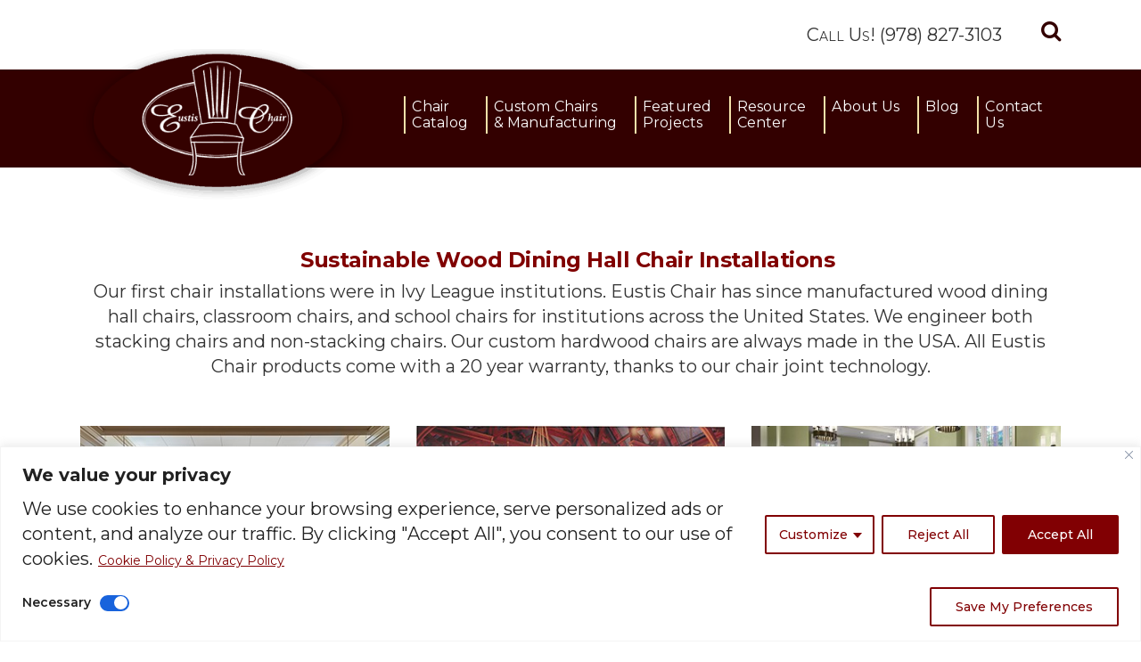

--- FILE ---
content_type: text/html; charset=UTF-8
request_url: https://www.eustischair.com/installations/school-dining/
body_size: 31896
content:
<!DOCTYPE html>
<html lang="en-US">
<head>
<meta name="msvalidate.01" content="2B0DEE121EF0F6BA99817F6F6172EF89" />
    			<meta charset="UTF-8"/>
		<link rel="profile" href="http://gmpg.org/xfn/11"/>
						<meta name="viewport" content="width=device-width,initial-scale=1,user-scalable=no">
		
	<script type="application/javascript">var edgtCoreAjaxUrl = "https://www.eustischair.com/wp-admin/admin-ajax.php"</script><script type="application/javascript">var EdgefAjaxUrl = "https://www.eustischair.com/wp-admin/admin-ajax.php"</script><meta name='robots' content='index, follow, max-image-preview:large, max-snippet:-1, max-video-preview:-1' />
	<style>img:is([sizes="auto" i], [sizes^="auto," i]) { contain-intrinsic-size: 3000px 1500px }</style>
	<script>window._wca = window._wca || [];</script>

	<!-- This site is optimized with the Yoast SEO Premium plugin v25.3.1 (Yoast SEO v26.6) - https://yoast.com/wordpress/plugins/seo/ -->
	<title>Sustainable Wood Dining Hall Chair School Installations - Eustis Chair</title>
	<meta name="description" content="Wood Dining Hall Chairs: Eustis Chair engineers stacking and non-stacking school dining hall wood chairs; View our dining hall installations here." />
	<link rel="canonical" href="https://www.eustischair.com/installations/school-dining/" />
	<meta property="og:locale" content="en_US" />
	<meta property="og:type" content="article" />
	<meta property="og:title" content="School Dining Installations" />
	<meta property="og:description" content="Wood Dining Hall Chairs: Eustis Chair engineers stacking and non-stacking school dining hall wood chairs; View our dining hall installations here." />
	<meta property="og:url" content="https://www.eustischair.com/installations/school-dining/" />
	<meta property="og:site_name" content="Eustis Chair" />
	<meta property="article:publisher" content="https://www.facebook.com/eustischair" />
	<meta property="article:modified_time" content="2024-09-19T19:25:11+00:00" />
	<meta property="og:image" content="https://www.eustischair.com/wp-content/uploads/2019/09/logo-eustis-chair-facebook-preview.jpg" />
	<meta property="og:image:width" content="1024" />
	<meta property="og:image:height" content="626" />
	<meta property="og:image:type" content="image/jpeg" />
	<meta name="twitter:card" content="summary_large_image" />
	<meta name="twitter:site" content="@EustisChair" />
	<meta name="twitter:label1" content="Est. reading time" />
	<meta name="twitter:data1" content="2 minutes" />
	<script type="application/ld+json" class="yoast-schema-graph">{"@context":"https://schema.org","@graph":[{"@type":"WebPage","@id":"https://www.eustischair.com/installations/school-dining/","url":"https://www.eustischair.com/installations/school-dining/","name":"Sustainable Wood Dining Hall Chair School Installations - Eustis Chair","isPartOf":{"@id":"https://www.eustischair.com/#website"},"datePublished":"2018-09-25T16:07:50+00:00","dateModified":"2024-09-19T19:25:11+00:00","description":"Wood Dining Hall Chairs: Eustis Chair engineers stacking and non-stacking school dining hall wood chairs; View our dining hall installations here.","breadcrumb":{"@id":"https://www.eustischair.com/installations/school-dining/#breadcrumb"},"inLanguage":"en-US","potentialAction":[{"@type":"ReadAction","target":["https://www.eustischair.com/installations/school-dining/"]}]},{"@type":"BreadcrumbList","@id":"https://www.eustischair.com/installations/school-dining/#breadcrumb","itemListElement":[{"@type":"ListItem","position":1,"name":"Home","item":"https://www.eustischair.com/"},{"@type":"ListItem","position":2,"name":"Featured Projects","item":"https://www.eustischair.com/installations/"},{"@type":"ListItem","position":3,"name":"School Dining Installations"}]},{"@type":"WebSite","@id":"https://www.eustischair.com/#website","url":"https://www.eustischair.com/","name":"Eustis Chair","description":"Sustainable, Stackable Wood Chairs Made in the USA","publisher":{"@id":"https://www.eustischair.com/#organization"},"potentialAction":[{"@type":"SearchAction","target":{"@type":"EntryPoint","urlTemplate":"https://www.eustischair.com/?s={search_term_string}"},"query-input":{"@type":"PropertyValueSpecification","valueRequired":true,"valueName":"search_term_string"}}],"inLanguage":"en-US"},{"@type":"Organization","@id":"https://www.eustischair.com/#organization","name":"Eustis Chair","url":"https://www.eustischair.com/","logo":{"@type":"ImageObject","inLanguage":"en-US","@id":"https://www.eustischair.com/#/schema/logo/image/","url":"https://www.eustischair.com/wp-content/uploads/2021/08/Eustis-Chair-logo.png","contentUrl":"https://www.eustischair.com/wp-content/uploads/2021/08/Eustis-Chair-logo.png","width":1080,"height":1080,"caption":"Eustis Chair"},"image":{"@id":"https://www.eustischair.com/#/schema/logo/image/"},"sameAs":["https://www.facebook.com/eustischair","https://x.com/EustisChair","https://www.instagram.com/eustischair/","https://www.linkedin.com/company/eustis-chair","https://www.pinterest.com/eustischair/","https://www.youtube.com/watch?v=vp5Xf7Jdv7g"]}]}</script>
	<!-- / Yoast SEO Premium plugin. -->


<script type='application/javascript'  id='pys-version-script'>console.log('PixelYourSite Free version 11.1.5.1');</script>
<link rel='dns-prefetch' href='//js.hs-scripts.com' />
<link rel='dns-prefetch' href='//stats.wp.com' />
<link rel='dns-prefetch' href='//fonts.googleapis.com' />
<link rel="alternate" type="application/rss+xml" title="Eustis Chair &raquo; Feed" href="https://www.eustischair.com/feed/" />
<link rel="alternate" type="application/rss+xml" title="Eustis Chair &raquo; Comments Feed" href="https://www.eustischair.com/comments/feed/" />
<script type='text/javascript' id='pinterest-version-script'>console.log('PixelYourSite Pinterest version 6.0.1');</script>
<script type="text/javascript">
/* <![CDATA[ */
window._wpemojiSettings = {"baseUrl":"https:\/\/s.w.org\/images\/core\/emoji\/16.0.1\/72x72\/","ext":".png","svgUrl":"https:\/\/s.w.org\/images\/core\/emoji\/16.0.1\/svg\/","svgExt":".svg","source":{"concatemoji":"https:\/\/www.eustischair.com\/wp-includes\/js\/wp-emoji-release.min.js?ver=6.8.3"}};
/*! This file is auto-generated */
!function(s,n){var o,i,e;function c(e){try{var t={supportTests:e,timestamp:(new Date).valueOf()};sessionStorage.setItem(o,JSON.stringify(t))}catch(e){}}function p(e,t,n){e.clearRect(0,0,e.canvas.width,e.canvas.height),e.fillText(t,0,0);var t=new Uint32Array(e.getImageData(0,0,e.canvas.width,e.canvas.height).data),a=(e.clearRect(0,0,e.canvas.width,e.canvas.height),e.fillText(n,0,0),new Uint32Array(e.getImageData(0,0,e.canvas.width,e.canvas.height).data));return t.every(function(e,t){return e===a[t]})}function u(e,t){e.clearRect(0,0,e.canvas.width,e.canvas.height),e.fillText(t,0,0);for(var n=e.getImageData(16,16,1,1),a=0;a<n.data.length;a++)if(0!==n.data[a])return!1;return!0}function f(e,t,n,a){switch(t){case"flag":return n(e,"\ud83c\udff3\ufe0f\u200d\u26a7\ufe0f","\ud83c\udff3\ufe0f\u200b\u26a7\ufe0f")?!1:!n(e,"\ud83c\udde8\ud83c\uddf6","\ud83c\udde8\u200b\ud83c\uddf6")&&!n(e,"\ud83c\udff4\udb40\udc67\udb40\udc62\udb40\udc65\udb40\udc6e\udb40\udc67\udb40\udc7f","\ud83c\udff4\u200b\udb40\udc67\u200b\udb40\udc62\u200b\udb40\udc65\u200b\udb40\udc6e\u200b\udb40\udc67\u200b\udb40\udc7f");case"emoji":return!a(e,"\ud83e\udedf")}return!1}function g(e,t,n,a){var r="undefined"!=typeof WorkerGlobalScope&&self instanceof WorkerGlobalScope?new OffscreenCanvas(300,150):s.createElement("canvas"),o=r.getContext("2d",{willReadFrequently:!0}),i=(o.textBaseline="top",o.font="600 32px Arial",{});return e.forEach(function(e){i[e]=t(o,e,n,a)}),i}function t(e){var t=s.createElement("script");t.src=e,t.defer=!0,s.head.appendChild(t)}"undefined"!=typeof Promise&&(o="wpEmojiSettingsSupports",i=["flag","emoji"],n.supports={everything:!0,everythingExceptFlag:!0},e=new Promise(function(e){s.addEventListener("DOMContentLoaded",e,{once:!0})}),new Promise(function(t){var n=function(){try{var e=JSON.parse(sessionStorage.getItem(o));if("object"==typeof e&&"number"==typeof e.timestamp&&(new Date).valueOf()<e.timestamp+604800&&"object"==typeof e.supportTests)return e.supportTests}catch(e){}return null}();if(!n){if("undefined"!=typeof Worker&&"undefined"!=typeof OffscreenCanvas&&"undefined"!=typeof URL&&URL.createObjectURL&&"undefined"!=typeof Blob)try{var e="postMessage("+g.toString()+"("+[JSON.stringify(i),f.toString(),p.toString(),u.toString()].join(",")+"));",a=new Blob([e],{type:"text/javascript"}),r=new Worker(URL.createObjectURL(a),{name:"wpTestEmojiSupports"});return void(r.onmessage=function(e){c(n=e.data),r.terminate(),t(n)})}catch(e){}c(n=g(i,f,p,u))}t(n)}).then(function(e){for(var t in e)n.supports[t]=e[t],n.supports.everything=n.supports.everything&&n.supports[t],"flag"!==t&&(n.supports.everythingExceptFlag=n.supports.everythingExceptFlag&&n.supports[t]);n.supports.everythingExceptFlag=n.supports.everythingExceptFlag&&!n.supports.flag,n.DOMReady=!1,n.readyCallback=function(){n.DOMReady=!0}}).then(function(){return e}).then(function(){var e;n.supports.everything||(n.readyCallback(),(e=n.source||{}).concatemoji?t(e.concatemoji):e.wpemoji&&e.twemoji&&(t(e.twemoji),t(e.wpemoji)))}))}((window,document),window._wpemojiSettings);
/* ]]> */
</script>
<style id='wp-emoji-styles-inline-css' type='text/css'>

	img.wp-smiley, img.emoji {
		display: inline !important;
		border: none !important;
		box-shadow: none !important;
		height: 1em !important;
		width: 1em !important;
		margin: 0 0.07em !important;
		vertical-align: -0.1em !important;
		background: none !important;
		padding: 0 !important;
	}
</style>
<style id='classic-theme-styles-inline-css' type='text/css'>
/*! This file is auto-generated */
.wp-block-button__link{color:#fff;background-color:#32373c;border-radius:9999px;box-shadow:none;text-decoration:none;padding:calc(.667em + 2px) calc(1.333em + 2px);font-size:1.125em}.wp-block-file__button{background:#32373c;color:#fff;text-decoration:none}
</style>
<link rel='stylesheet' id='mediaelement-css' href='https://www.eustischair.com/wp-includes/js/mediaelement/mediaelementplayer-legacy.min.css?ver=4.2.17' type='text/css' media='all' />
<link rel='stylesheet' id='wp-mediaelement-css' href='https://www.eustischair.com/wp-includes/js/mediaelement/wp-mediaelement.min.css?ver=6.8.3' type='text/css' media='all' />
<style id='jetpack-sharing-buttons-style-inline-css' type='text/css'>
.jetpack-sharing-buttons__services-list{display:flex;flex-direction:row;flex-wrap:wrap;gap:0;list-style-type:none;margin:5px;padding:0}.jetpack-sharing-buttons__services-list.has-small-icon-size{font-size:12px}.jetpack-sharing-buttons__services-list.has-normal-icon-size{font-size:16px}.jetpack-sharing-buttons__services-list.has-large-icon-size{font-size:24px}.jetpack-sharing-buttons__services-list.has-huge-icon-size{font-size:36px}@media print{.jetpack-sharing-buttons__services-list{display:none!important}}.editor-styles-wrapper .wp-block-jetpack-sharing-buttons{gap:0;padding-inline-start:0}ul.jetpack-sharing-buttons__services-list.has-background{padding:1.25em 2.375em}
</style>
<style id='global-styles-inline-css' type='text/css'>
:root{--wp--preset--aspect-ratio--square: 1;--wp--preset--aspect-ratio--4-3: 4/3;--wp--preset--aspect-ratio--3-4: 3/4;--wp--preset--aspect-ratio--3-2: 3/2;--wp--preset--aspect-ratio--2-3: 2/3;--wp--preset--aspect-ratio--16-9: 16/9;--wp--preset--aspect-ratio--9-16: 9/16;--wp--preset--color--black: #000000;--wp--preset--color--cyan-bluish-gray: #abb8c3;--wp--preset--color--white: #ffffff;--wp--preset--color--pale-pink: #f78da7;--wp--preset--color--vivid-red: #cf2e2e;--wp--preset--color--luminous-vivid-orange: #ff6900;--wp--preset--color--luminous-vivid-amber: #fcb900;--wp--preset--color--light-green-cyan: #7bdcb5;--wp--preset--color--vivid-green-cyan: #00d084;--wp--preset--color--pale-cyan-blue: #8ed1fc;--wp--preset--color--vivid-cyan-blue: #0693e3;--wp--preset--color--vivid-purple: #9b51e0;--wp--preset--gradient--vivid-cyan-blue-to-vivid-purple: linear-gradient(135deg,rgba(6,147,227,1) 0%,rgb(155,81,224) 100%);--wp--preset--gradient--light-green-cyan-to-vivid-green-cyan: linear-gradient(135deg,rgb(122,220,180) 0%,rgb(0,208,130) 100%);--wp--preset--gradient--luminous-vivid-amber-to-luminous-vivid-orange: linear-gradient(135deg,rgba(252,185,0,1) 0%,rgba(255,105,0,1) 100%);--wp--preset--gradient--luminous-vivid-orange-to-vivid-red: linear-gradient(135deg,rgba(255,105,0,1) 0%,rgb(207,46,46) 100%);--wp--preset--gradient--very-light-gray-to-cyan-bluish-gray: linear-gradient(135deg,rgb(238,238,238) 0%,rgb(169,184,195) 100%);--wp--preset--gradient--cool-to-warm-spectrum: linear-gradient(135deg,rgb(74,234,220) 0%,rgb(151,120,209) 20%,rgb(207,42,186) 40%,rgb(238,44,130) 60%,rgb(251,105,98) 80%,rgb(254,248,76) 100%);--wp--preset--gradient--blush-light-purple: linear-gradient(135deg,rgb(255,206,236) 0%,rgb(152,150,240) 100%);--wp--preset--gradient--blush-bordeaux: linear-gradient(135deg,rgb(254,205,165) 0%,rgb(254,45,45) 50%,rgb(107,0,62) 100%);--wp--preset--gradient--luminous-dusk: linear-gradient(135deg,rgb(255,203,112) 0%,rgb(199,81,192) 50%,rgb(65,88,208) 100%);--wp--preset--gradient--pale-ocean: linear-gradient(135deg,rgb(255,245,203) 0%,rgb(182,227,212) 50%,rgb(51,167,181) 100%);--wp--preset--gradient--electric-grass: linear-gradient(135deg,rgb(202,248,128) 0%,rgb(113,206,126) 100%);--wp--preset--gradient--midnight: linear-gradient(135deg,rgb(2,3,129) 0%,rgb(40,116,252) 100%);--wp--preset--font-size--small: 13px;--wp--preset--font-size--medium: 20px;--wp--preset--font-size--large: 36px;--wp--preset--font-size--x-large: 42px;--wp--preset--spacing--20: 0.44rem;--wp--preset--spacing--30: 0.67rem;--wp--preset--spacing--40: 1rem;--wp--preset--spacing--50: 1.5rem;--wp--preset--spacing--60: 2.25rem;--wp--preset--spacing--70: 3.38rem;--wp--preset--spacing--80: 5.06rem;--wp--preset--shadow--natural: 6px 6px 9px rgba(0, 0, 0, 0.2);--wp--preset--shadow--deep: 12px 12px 50px rgba(0, 0, 0, 0.4);--wp--preset--shadow--sharp: 6px 6px 0px rgba(0, 0, 0, 0.2);--wp--preset--shadow--outlined: 6px 6px 0px -3px rgba(255, 255, 255, 1), 6px 6px rgba(0, 0, 0, 1);--wp--preset--shadow--crisp: 6px 6px 0px rgba(0, 0, 0, 1);}:where(.is-layout-flex){gap: 0.5em;}:where(.is-layout-grid){gap: 0.5em;}body .is-layout-flex{display: flex;}.is-layout-flex{flex-wrap: wrap;align-items: center;}.is-layout-flex > :is(*, div){margin: 0;}body .is-layout-grid{display: grid;}.is-layout-grid > :is(*, div){margin: 0;}:where(.wp-block-columns.is-layout-flex){gap: 2em;}:where(.wp-block-columns.is-layout-grid){gap: 2em;}:where(.wp-block-post-template.is-layout-flex){gap: 1.25em;}:where(.wp-block-post-template.is-layout-grid){gap: 1.25em;}.has-black-color{color: var(--wp--preset--color--black) !important;}.has-cyan-bluish-gray-color{color: var(--wp--preset--color--cyan-bluish-gray) !important;}.has-white-color{color: var(--wp--preset--color--white) !important;}.has-pale-pink-color{color: var(--wp--preset--color--pale-pink) !important;}.has-vivid-red-color{color: var(--wp--preset--color--vivid-red) !important;}.has-luminous-vivid-orange-color{color: var(--wp--preset--color--luminous-vivid-orange) !important;}.has-luminous-vivid-amber-color{color: var(--wp--preset--color--luminous-vivid-amber) !important;}.has-light-green-cyan-color{color: var(--wp--preset--color--light-green-cyan) !important;}.has-vivid-green-cyan-color{color: var(--wp--preset--color--vivid-green-cyan) !important;}.has-pale-cyan-blue-color{color: var(--wp--preset--color--pale-cyan-blue) !important;}.has-vivid-cyan-blue-color{color: var(--wp--preset--color--vivid-cyan-blue) !important;}.has-vivid-purple-color{color: var(--wp--preset--color--vivid-purple) !important;}.has-black-background-color{background-color: var(--wp--preset--color--black) !important;}.has-cyan-bluish-gray-background-color{background-color: var(--wp--preset--color--cyan-bluish-gray) !important;}.has-white-background-color{background-color: var(--wp--preset--color--white) !important;}.has-pale-pink-background-color{background-color: var(--wp--preset--color--pale-pink) !important;}.has-vivid-red-background-color{background-color: var(--wp--preset--color--vivid-red) !important;}.has-luminous-vivid-orange-background-color{background-color: var(--wp--preset--color--luminous-vivid-orange) !important;}.has-luminous-vivid-amber-background-color{background-color: var(--wp--preset--color--luminous-vivid-amber) !important;}.has-light-green-cyan-background-color{background-color: var(--wp--preset--color--light-green-cyan) !important;}.has-vivid-green-cyan-background-color{background-color: var(--wp--preset--color--vivid-green-cyan) !important;}.has-pale-cyan-blue-background-color{background-color: var(--wp--preset--color--pale-cyan-blue) !important;}.has-vivid-cyan-blue-background-color{background-color: var(--wp--preset--color--vivid-cyan-blue) !important;}.has-vivid-purple-background-color{background-color: var(--wp--preset--color--vivid-purple) !important;}.has-black-border-color{border-color: var(--wp--preset--color--black) !important;}.has-cyan-bluish-gray-border-color{border-color: var(--wp--preset--color--cyan-bluish-gray) !important;}.has-white-border-color{border-color: var(--wp--preset--color--white) !important;}.has-pale-pink-border-color{border-color: var(--wp--preset--color--pale-pink) !important;}.has-vivid-red-border-color{border-color: var(--wp--preset--color--vivid-red) !important;}.has-luminous-vivid-orange-border-color{border-color: var(--wp--preset--color--luminous-vivid-orange) !important;}.has-luminous-vivid-amber-border-color{border-color: var(--wp--preset--color--luminous-vivid-amber) !important;}.has-light-green-cyan-border-color{border-color: var(--wp--preset--color--light-green-cyan) !important;}.has-vivid-green-cyan-border-color{border-color: var(--wp--preset--color--vivid-green-cyan) !important;}.has-pale-cyan-blue-border-color{border-color: var(--wp--preset--color--pale-cyan-blue) !important;}.has-vivid-cyan-blue-border-color{border-color: var(--wp--preset--color--vivid-cyan-blue) !important;}.has-vivid-purple-border-color{border-color: var(--wp--preset--color--vivid-purple) !important;}.has-vivid-cyan-blue-to-vivid-purple-gradient-background{background: var(--wp--preset--gradient--vivid-cyan-blue-to-vivid-purple) !important;}.has-light-green-cyan-to-vivid-green-cyan-gradient-background{background: var(--wp--preset--gradient--light-green-cyan-to-vivid-green-cyan) !important;}.has-luminous-vivid-amber-to-luminous-vivid-orange-gradient-background{background: var(--wp--preset--gradient--luminous-vivid-amber-to-luminous-vivid-orange) !important;}.has-luminous-vivid-orange-to-vivid-red-gradient-background{background: var(--wp--preset--gradient--luminous-vivid-orange-to-vivid-red) !important;}.has-very-light-gray-to-cyan-bluish-gray-gradient-background{background: var(--wp--preset--gradient--very-light-gray-to-cyan-bluish-gray) !important;}.has-cool-to-warm-spectrum-gradient-background{background: var(--wp--preset--gradient--cool-to-warm-spectrum) !important;}.has-blush-light-purple-gradient-background{background: var(--wp--preset--gradient--blush-light-purple) !important;}.has-blush-bordeaux-gradient-background{background: var(--wp--preset--gradient--blush-bordeaux) !important;}.has-luminous-dusk-gradient-background{background: var(--wp--preset--gradient--luminous-dusk) !important;}.has-pale-ocean-gradient-background{background: var(--wp--preset--gradient--pale-ocean) !important;}.has-electric-grass-gradient-background{background: var(--wp--preset--gradient--electric-grass) !important;}.has-midnight-gradient-background{background: var(--wp--preset--gradient--midnight) !important;}.has-small-font-size{font-size: var(--wp--preset--font-size--small) !important;}.has-medium-font-size{font-size: var(--wp--preset--font-size--medium) !important;}.has-large-font-size{font-size: var(--wp--preset--font-size--large) !important;}.has-x-large-font-size{font-size: var(--wp--preset--font-size--x-large) !important;}
:where(.wp-block-post-template.is-layout-flex){gap: 1.25em;}:where(.wp-block-post-template.is-layout-grid){gap: 1.25em;}
:where(.wp-block-columns.is-layout-flex){gap: 2em;}:where(.wp-block-columns.is-layout-grid){gap: 2em;}
:root :where(.wp-block-pullquote){font-size: 1.5em;line-height: 1.6;}
</style>
<link rel='stylesheet' id='contact-form-7-css' href='https://www.eustischair.com/wp-content/plugins/contact-form-7/includes/css/styles.css?ver=6.1.4' type='text/css' media='all' />
<link rel='stylesheet' id='ubermenu-montserrat-css' href='//fonts.googleapis.com/css?family=Montserrat%3A%2C300%2C400%2C700&#038;ver=6.8.3' type='text/css' media='all' />
<style id='woocommerce-inline-inline-css' type='text/css'>
.woocommerce form .form-row .required { visibility: visible; }
</style>
<link rel='stylesheet' id='wpcf7-redirect-script-frontend-css' href='https://www.eustischair.com/wp-content/plugins/wpcf7-redirect/build/assets/frontend-script.css?ver=2c532d7e2be36f6af233' type='text/css' media='all' />
<link rel='stylesheet' id='ratio-edge-default-style-css' href='https://www.eustischair.com/wp-content/themes/ratio/style.css?ver=6.8.3' type='text/css' media='all' />
<link rel='stylesheet' id='ratio-edge-modules-plugins-css' href='https://www.eustischair.com/wp-content/themes/ratio/assets/css/plugins.min.css?ver=6.8.3' type='text/css' media='all' />
<link rel='stylesheet' id='ratio-edge-modules-css' href='https://www.eustischair.com/wp-content/themes/ratio/assets/css/modules.min.css?ver=6.8.3' type='text/css' media='all' />
<style id='ratio-edge-modules-inline-css' type='text/css'>
.vc_custom_1536061814358{padding-bottom: 50px !important;}    
</style>
<link rel='stylesheet' id='ratio-edge-font_awesome-css' href='https://www.eustischair.com/wp-content/themes/ratio/assets/css/font-awesome/css/font-awesome.min.css?ver=6.8.3' type='text/css' media='all' />
<link rel='stylesheet' id='ratio-edge-font_elegant-css' href='https://www.eustischair.com/wp-content/themes/ratio/assets/css/elegant-icons/style.min.css?ver=6.8.3' type='text/css' media='all' />
<link rel='stylesheet' id='ratio-edge-ion_icons-css' href='https://www.eustischair.com/wp-content/themes/ratio/assets/css/ion-icons/css/ionicons.min.css?ver=6.8.3' type='text/css' media='all' />
<link rel='stylesheet' id='ratio-edge-linea_icons-css' href='https://www.eustischair.com/wp-content/themes/ratio/assets/css/linea-icons/style.css?ver=6.8.3' type='text/css' media='all' />
<link rel='stylesheet' id='ratio-edge-simple_line_icons-css' href='https://www.eustischair.com/wp-content/themes/ratio/assets/css/simple-line-icons/simple-line-icons.css?ver=6.8.3' type='text/css' media='all' />
<link rel='stylesheet' id='ratio-edge-dripicons-css' href='https://www.eustischair.com/wp-content/themes/ratio/assets/css/dripicons/dripicons.css?ver=6.8.3' type='text/css' media='all' />
<link rel='stylesheet' id='ratio-edge-ico_moon-css' href='https://www.eustischair.com/wp-content/themes/ratio/assets/css/icomoon/css/icomoon.css?ver=6.8.3' type='text/css' media='all' />
<link rel='stylesheet' id='ratio-edge-modules-responsive-css' href='https://www.eustischair.com/wp-content/themes/ratio/assets/css/modules-responsive.min.css?ver=6.8.3' type='text/css' media='all' />
<link rel='stylesheet' id='ratio-edge-blog-responsive-css' href='https://www.eustischair.com/wp-content/themes/ratio/assets/css/blog-responsive.min.css?ver=6.8.3' type='text/css' media='all' />
<link rel='stylesheet' id='ratio-edge-style-dynamic-responsive-css' href='https://www.eustischair.com/wp-content/themes/ratio/assets/css/style_dynamic_responsive.css?ver=1748618751' type='text/css' media='all' />
<link rel='stylesheet' id='ratio-edge-style-dynamic-css' href='https://www.eustischair.com/wp-content/themes/ratio/assets/css/style_dynamic.css?ver=1748618751' type='text/css' media='all' />
<link rel='stylesheet' id='js_composer_front-css' href='https://www.eustischair.com/wp-content/plugins/js_composer/assets/css/js_composer.min.css?ver=8.1' type='text/css' media='all' />
<link rel='stylesheet' id='ratio-edge-google-fonts-css' href='https://fonts.googleapis.com/css?family=Open+Sans%3A100%2C100italic%2C200%2C200italic%2C300%2C300italic%2C400%2C400italic%2C500%2C500italic%2C600%2C600italic%2C700%2C700italic%2C800%2C800italic%2C900%2C900italic%7CRoboto%3A100%2C100italic%2C200%2C200italic%2C300%2C300italic%2C400%2C400italic%2C500%2C500italic%2C600%2C600italic%2C700%2C700italic%2C800%2C800italic%2C900%2C900italic%7CMontserrat%3A100%2C100italic%2C200%2C200italic%2C300%2C300italic%2C400%2C400italic%2C500%2C500italic%2C600%2C600italic%2C700%2C700italic%2C800%2C800italic%2C900%2C900italic&#038;subset=latin%2Clatin-ext&#038;ver=1.0.0' type='text/css' media='all' />
<link rel='stylesheet' id='select2-css' href='https://www.eustischair.com/wp-content/plugins/woocommerce/assets/css/select2.css?ver=10.4.3' type='text/css' media='all' />
<link rel='stylesheet' id='ratio-core-dashboard-style-css' href='https://www.eustischair.com/wp-content/plugins/edge-cpt/core-dashboard/assets/css/core-dashboard.min.css?ver=6.8.3' type='text/css' media='all' />
<link rel='stylesheet' id='childstyle-css' href='https://www.eustischair.com/wp-content/themes/eustischair/style.css?ver=6.8.3' type='text/css' media='all' />
<link rel='stylesheet' id='elementor-icons-css' href='https://www.eustischair.com/wp-content/plugins/elementor/assets/lib/eicons/css/elementor-icons.min.css?ver=5.45.0' type='text/css' media='all' />
<link rel='stylesheet' id='elementor-frontend-css' href='https://www.eustischair.com/wp-content/plugins/elementor/assets/css/frontend.min.css?ver=3.34.0' type='text/css' media='all' />
<link rel='stylesheet' id='elementor-post-10304-css' href='https://www.eustischair.com/wp-content/uploads/elementor/css/post-10304.css?ver=1767257431' type='text/css' media='all' />
<link rel='stylesheet' id='ubermenu-css' href='https://www.eustischair.com/wp-content/plugins/ubermenu/pro/assets/css/ubermenu.min.css?ver=3.4.0.1' type='text/css' media='all' />
<link rel='stylesheet' id='ubermenu-minimal-css' href='https://www.eustischair.com/wp-content/plugins/ubermenu/assets/css/skins/minimal.css?ver=6.8.3' type='text/css' media='all' />
<link rel='stylesheet' id='ubermenu-font-awesome-all-css' href='https://www.eustischair.com/wp-content/plugins/ubermenu/assets/fontawesome/fonts/css/fontawesome-all.min.css?ver=6.8.3' type='text/css' media='all' />
<link rel='stylesheet' id='elementor-gf-local-roboto-css' href='https://www.eustischair.com/wp-content/uploads/elementor/google-fonts/css/roboto.css?ver=1742244598' type='text/css' media='all' />
<script type="text/javascript" id="cookie-law-info-js-extra">
/* <![CDATA[ */
var _ckyConfig = {"_ipData":[],"_assetsURL":"https:\/\/www.eustischair.com\/wp-content\/plugins\/cookie-law-info\/lite\/frontend\/images\/","_publicURL":"https:\/\/www.eustischair.com","_expiry":"365","_categories":[{"name":"Necessary","slug":"necessary","isNecessary":true,"ccpaDoNotSell":true,"cookies":[],"active":true,"defaultConsent":{"gdpr":true,"ccpa":true}},{"name":"Functional","slug":"functional","isNecessary":false,"ccpaDoNotSell":true,"cookies":[],"active":true,"defaultConsent":{"gdpr":false,"ccpa":false}},{"name":"Analytics","slug":"analytics","isNecessary":false,"ccpaDoNotSell":true,"cookies":[],"active":true,"defaultConsent":{"gdpr":false,"ccpa":false}},{"name":"Performance","slug":"performance","isNecessary":false,"ccpaDoNotSell":true,"cookies":[],"active":true,"defaultConsent":{"gdpr":false,"ccpa":false}},{"name":"Advertisement","slug":"advertisement","isNecessary":false,"ccpaDoNotSell":true,"cookies":[],"active":true,"defaultConsent":{"gdpr":false,"ccpa":false}}],"_activeLaw":"gdpr","_rootDomain":"","_block":"1","_showBanner":"1","_bannerConfig":{"settings":{"type":"classic","preferenceCenterType":"pushdown","position":"bottom","applicableLaw":"gdpr"},"behaviours":{"reloadBannerOnAccept":false,"loadAnalyticsByDefault":false,"animations":{"onLoad":"animate","onHide":"sticky"}},"config":{"revisitConsent":{"status":true,"tag":"revisit-consent","position":"bottom-left","meta":{"url":"#"},"styles":{"background-color":"#810003"},"elements":{"title":{"type":"text","tag":"revisit-consent-title","status":true,"styles":{"color":"#0056a7"}}}},"preferenceCenter":{"toggle":{"status":false,"tag":"detail-category-toggle","type":"toggle","states":{"active":{"styles":{"background-color":"#1863DC"}},"inactive":{"styles":{"background-color":"#D0D5D2"}}}}},"categoryPreview":{"status":true,"toggle":{"status":true,"tag":"detail-category-preview-toggle","type":"toggle","states":{"active":{"styles":{"background-color":"#1863DC"}},"inactive":{"styles":{"background-color":"#D0D5D2"}}}}},"videoPlaceholder":{"status":true,"styles":{"background-color":"#000000","border-color":"#000000","color":"#ffffff"}},"readMore":{"status":true,"tag":"readmore-button","type":"link","meta":{"noFollow":true,"newTab":true},"styles":{"color":"#810003","background-color":"transparent","border-color":"transparent"}},"auditTable":{"status":false},"optOption":{"status":true,"toggle":{"status":true,"tag":"optout-option-toggle","type":"toggle","states":{"active":{"styles":{"background-color":"#1863dc"}},"inactive":{"styles":{"background-color":"#FFFFFF"}}}}}}},"_version":"3.2.10","_logConsent":"1","_tags":[{"tag":"accept-button","styles":{"color":"#FFFFFF","background-color":"#810003","border-color":"#810003"}},{"tag":"reject-button","styles":{"color":"#810003","background-color":"transparent","border-color":"#810003"}},{"tag":"settings-button","styles":{"color":"#810003","background-color":"transparent","border-color":"#810003"}},{"tag":"readmore-button","styles":{"color":"#810003","background-color":"transparent","border-color":"transparent"}},{"tag":"donotsell-button","styles":{"color":"#1863DC","background-color":"transparent","border-color":"transparent"}},{"tag":"accept-button","styles":{"color":"#FFFFFF","background-color":"#810003","border-color":"#810003"}},{"tag":"revisit-consent","styles":{"background-color":"#810003"}}],"_shortCodes":[{"key":"cky_readmore","content":"<a href=\"https:\/\/eustischair.com\/cookie-information\" class=\"cky-policy\" aria-label=\"Cookie Policy &amp; Privacy Policy\" target=\"_blank\" rel=\"noopener\" data-cky-tag=\"readmore-button\">Cookie Policy & Privacy Policy<\/a>","tag":"readmore-button","status":true,"attributes":{"rel":"nofollow","target":"_blank"}},{"key":"cky_show_desc","content":"<button class=\"cky-show-desc-btn\" data-cky-tag=\"show-desc-button\" aria-label=\"Show more\">Show more<\/button>","tag":"show-desc-button","status":true,"attributes":[]},{"key":"cky_hide_desc","content":"<button class=\"cky-show-desc-btn\" data-cky-tag=\"hide-desc-button\" aria-label=\"Show less\">Show less<\/button>","tag":"hide-desc-button","status":true,"attributes":[]},{"key":"cky_category_toggle_label","content":"[cky_{{status}}_category_label] [cky_preference_{{category_slug}}_title]","tag":"","status":true,"attributes":[]},{"key":"cky_enable_category_label","content":"Enable","tag":"","status":true,"attributes":[]},{"key":"cky_disable_category_label","content":"Disable","tag":"","status":true,"attributes":[]},{"key":"cky_video_placeholder","content":"<div class=\"video-placeholder-normal\" data-cky-tag=\"video-placeholder\" id=\"[UNIQUEID]\"><p class=\"video-placeholder-text-normal\" data-cky-tag=\"placeholder-title\">Please accept cookies to access this content<\/p><\/div>","tag":"","status":true,"attributes":[]},{"key":"cky_enable_optout_label","content":"Enable","tag":"","status":true,"attributes":[]},{"key":"cky_disable_optout_label","content":"Disable","tag":"","status":true,"attributes":[]},{"key":"cky_optout_toggle_label","content":"[cky_{{status}}_optout_label] [cky_optout_option_title]","tag":"","status":true,"attributes":[]},{"key":"cky_optout_option_title","content":"Do Not Sell or Share My Personal Information","tag":"","status":true,"attributes":[]},{"key":"cky_optout_close_label","content":"Close","tag":"","status":true,"attributes":[]}],"_rtl":"","_language":"en","_providersToBlock":[]};
var _ckyStyles = {"css":".cky-hide{display: none;}.cky-btn-revisit-wrapper{display: flex; align-items: center; justify-content: center; background: #0056a7; width: 45px; height: 45px; border-radius: 50%; position: fixed; z-index: 999999; cursor: pointer;}.cky-revisit-bottom-left{bottom: 15px; left: 15px;}.cky-revisit-bottom-right{bottom: 15px; right: 15px;}.cky-btn-revisit-wrapper .cky-btn-revisit{display: flex; align-items: center; justify-content: center; background: none; border: none; cursor: pointer; position: relative; margin: 0; padding: 0;}.cky-btn-revisit-wrapper .cky-btn-revisit img{max-width: fit-content; margin: 0; height: 30px; width: 30px;}.cky-revisit-bottom-left:hover::before{content: attr(data-tooltip); position: absolute; background: #4E4B66; color: #ffffff; left: calc(100% + 7px); font-size: 12px; line-height: 16px; width: max-content; padding: 4px 8px; border-radius: 4px;}.cky-revisit-bottom-left:hover::after{position: absolute; content: \"\"; border: 5px solid transparent; left: calc(100% + 2px); border-left-width: 0; border-right-color: #4E4B66;}.cky-revisit-bottom-right:hover::before{content: attr(data-tooltip); position: absolute; background: #4E4B66; color: #ffffff; right: calc(100% + 7px); font-size: 12px; line-height: 16px; width: max-content; padding: 4px 8px; border-radius: 4px;}.cky-revisit-bottom-right:hover::after{position: absolute; content: \"\"; border: 5px solid transparent; right: calc(100% + 2px); border-right-width: 0; border-left-color: #4E4B66;}.cky-revisit-hide{display: none;}.cky-consent-container{position: fixed; width: 100%; box-sizing: border-box; z-index: 9999999;}.cky-classic-bottom{bottom: 0; left: 0;}.cky-classic-top{top: 0; left: 0;}.cky-consent-container .cky-consent-bar{background: #ffffff; border: 1px solid; padding: 16.5px 24px; box-shadow: 0 -1px 10px 0 #acabab4d;}.cky-consent-bar .cky-banner-btn-close{position: absolute; right: 9px; top: 5px; background: none; border: none; cursor: pointer; padding: 0; margin: 0; height: auto; width: auto; min-height: 0; line-height: 0; text-shadow: none; box-shadow: none;}.cky-consent-bar .cky-banner-btn-close img{width: 9px; height: 9px; margin: 0;}.cky-custom-brand-logo-wrapper .cky-custom-brand-logo{width: 100px; height: auto; margin: 0 0 10px 0;}.cky-notice .cky-title{color: #212121; font-weight: 700; font-size: 18px; line-height: 24px; margin: 0 0 10px 0;}.cky-notice-group{display: flex; justify-content: space-between; align-items: center;}.cky-notice-des *{font-size: 14px;}.cky-notice-des{color: #212121; font-size: 14px; line-height: 24px; font-weight: 400;}.cky-notice-des img{height: 25px; width: 25px;}.cky-consent-bar .cky-notice-des p{color: inherit; margin-top: 0; overflow-wrap: break-word;}.cky-notice-des p:last-child{margin-bottom: 0;}.cky-notice-des a.cky-policy,.cky-notice-des button.cky-policy{font-size: 14px; color: #1863dc; white-space: nowrap; cursor: pointer; background: transparent; border: 1px solid; text-decoration: underline;}.cky-notice-des button.cky-policy{padding: 0;}.cky-notice-des a.cky-policy:focus-visible,.cky-consent-bar .cky-banner-btn-close:focus-visible,.cky-notice-des button.cky-policy:focus-visible,.cky-category-direct-switch input[type=\"checkbox\"]:focus-visible,.cky-preference-content-wrapper .cky-show-desc-btn:focus-visible,.cky-accordion-header .cky-accordion-btn:focus-visible,.cky-switch input[type=\"checkbox\"]:focus-visible,.cky-footer-wrapper a:focus-visible,.cky-btn:focus-visible{outline: 2px solid #1863dc; outline-offset: 2px;}.cky-btn:focus:not(:focus-visible),.cky-accordion-header .cky-accordion-btn:focus:not(:focus-visible),.cky-preference-content-wrapper .cky-show-desc-btn:focus:not(:focus-visible),.cky-btn-revisit-wrapper .cky-btn-revisit:focus:not(:focus-visible),.cky-preference-header .cky-btn-close:focus:not(:focus-visible),.cky-banner-btn-close:focus:not(:focus-visible){outline: 0;}button.cky-show-desc-btn:not(:hover):not(:active){color: #1863dc; background: transparent;}button.cky-accordion-btn:not(:hover):not(:active),button.cky-banner-btn-close:not(:hover):not(:active),button.cky-btn-close:not(:hover):not(:active),button.cky-btn-revisit:not(:hover):not(:active){background: transparent;}.cky-consent-bar button:hover,.cky-modal.cky-modal-open button:hover,.cky-consent-bar button:focus,.cky-modal.cky-modal-open button:focus{text-decoration: none;}.cky-notice-btn-wrapper{display: flex; justify-content: center; align-items: center; margin-left: 15px;}.cky-notice-btn-wrapper .cky-btn{text-shadow: none; box-shadow: none;}.cky-btn{font-size: 14px; font-family: inherit; line-height: 24px; padding: 8px 27px; font-weight: 500; margin: 0 8px 0 0; border-radius: 2px; white-space: nowrap; cursor: pointer; text-align: center; text-transform: none; min-height: 0;}.cky-btn:hover{opacity: 0.8;}.cky-btn-customize{color: #1863dc; background: transparent; border: 2px solid; border-color: #1863dc; padding: 8px 28px 8px 14px; position: relative;}.cky-btn-reject{color: #1863dc; background: transparent; border: 2px solid #1863dc;}.cky-btn-accept{background: #1863dc; color: #ffffff; border: 2px solid #1863dc;}.cky-consent-bar .cky-btn-customize::after{position: absolute; content: \"\"; display: inline-block; top: 18px; right: 12px; border-left: 5px solid transparent; border-right: 5px solid transparent; border-top: 6px solid; border-top-color: inherit;}.cky-consent-container.cky-consent-bar-expand .cky-btn-customize::after{transform: rotate(-180deg);}.cky-btn:last-child{margin-right: 0;}@media (max-width: 768px){.cky-notice-group{display: block;}.cky-notice-btn-wrapper{margin: 0;}.cky-notice-btn-wrapper{flex-wrap: wrap;}.cky-notice-btn-wrapper .cky-btn{flex: auto; max-width: 100%; margin-top: 10px; white-space: unset;}}@media (max-width: 576px){.cky-btn-accept{order: 1; width: 100%;}.cky-btn-customize{order: 2;}.cky-btn-reject{order: 3; margin-right: 0;}.cky-consent-container.cky-consent-bar-expand .cky-consent-bar{display: none;}.cky-consent-container .cky-consent-bar{padding: 16.5px 0;}.cky-custom-brand-logo-wrapper .cky-custom-brand-logo, .cky-notice .cky-title, .cky-notice-des, .cky-notice-btn-wrapper, .cky-category-direct-preview-wrapper{padding: 0 24px;}.cky-notice-des{max-height: 40vh; overflow-y: scroll;}}@media (max-width: 352px){.cky-notice .cky-title{font-size: 16px;}.cky-notice-des *{font-size: 12px;}.cky-notice-des, .cky-btn, .cky-notice-des a.cky-policy{font-size: 12px;}}.cky-preference-wrapper{display: none;}.cky-consent-container.cky-classic-bottom.cky-consent-bar-expand{animation: cky-classic-expand 1s;}.cky-consent-container.cky-classic-bottom.cky-consent-bar-expand .cky-preference-wrapper{display: block;}@keyframes cky-classic-expand{0%{transform: translateY(50%);}100%{transform: translateY(0%);}}.cky-consent-container.cky-classic-top .cky-preference-wrapper{animation: cky-classic-top-expand 1s;}.cky-consent-container.cky-classic-top.cky-consent-bar-expand .cky-preference-wrapper{display: block;}@keyframes cky-classic-top-expand{0%{opacity: 0; transform: translateY(-50%);}50%{opacity: 0;}100%{opacity: 1; transform: translateY(0%);}}.cky-preference{padding: 0 24px; color: #212121; overflow-y: scroll; max-height: 48vh;}.cky-preference-center,.cky-preference,.cky-preference-header,.cky-footer-wrapper{background-color: inherit;}.cky-preference-center,.cky-preference,.cky-preference-body-wrapper,.cky-accordion-wrapper{color: inherit;}.cky-preference-header .cky-btn-close{cursor: pointer; vertical-align: middle; padding: 0; margin: 0; display: none; background: none; border: none; height: auto; width: auto; min-height: 0; line-height: 0; box-shadow: none; text-shadow: none;}.cky-preference-header .cky-btn-close img{margin: 0; height: 10px; width: 10px;}.cky-preference-header{margin: 16px 0 0 0; display: flex; align-items: center; justify-content: space-between;}.cky-preference-header .cky-preference-title{font-size: 18px; font-weight: 700; line-height: 24px;}.cky-preference-content-wrapper *{font-size: 14px;}.cky-preference-content-wrapper{font-size: 14px; line-height: 24px; font-weight: 400; padding: 12px 0; border-bottom: 1px solid;}.cky-preference-content-wrapper img{height: 25px; width: 25px;}.cky-preference-content-wrapper .cky-show-desc-btn{font-size: 14px; font-family: inherit; color: #1863dc; text-decoration: none; line-height: 24px; padding: 0; margin: 0; white-space: nowrap; cursor: pointer; background: transparent; border-color: transparent; text-transform: none; min-height: 0; text-shadow: none; box-shadow: none;}.cky-preference-body-wrapper .cky-preference-content-wrapper p{color: inherit; margin-top: 0;}.cky-accordion-wrapper{margin-bottom: 10px;}.cky-accordion{border-bottom: 1px solid;}.cky-accordion:last-child{border-bottom: none;}.cky-accordion .cky-accordion-item{display: flex; margin-top: 10px;}.cky-accordion .cky-accordion-body{display: none;}.cky-accordion.cky-accordion-active .cky-accordion-body{display: block; padding: 0 22px; margin-bottom: 16px;}.cky-accordion-header-wrapper{cursor: pointer; width: 100%;}.cky-accordion-item .cky-accordion-header{display: flex; justify-content: space-between; align-items: center;}.cky-accordion-header .cky-accordion-btn{font-size: 16px; font-family: inherit; color: #212121; line-height: 24px; background: none; border: none; font-weight: 700; padding: 0; margin: 0; cursor: pointer; text-transform: none; min-height: 0; text-shadow: none; box-shadow: none;}.cky-accordion-header .cky-always-active{color: #008000; font-weight: 600; line-height: 24px; font-size: 14px;}.cky-accordion-header-des *{font-size: 14px;}.cky-accordion-header-des{color: #212121; font-size: 14px; line-height: 24px; margin: 10px 0 16px 0;}.cky-accordion-header-wrapper .cky-accordion-header-des p{color: inherit; margin-top: 0;}.cky-accordion-chevron{margin-right: 22px; position: relative; cursor: pointer;}.cky-accordion-chevron-hide{display: none;}.cky-accordion .cky-accordion-chevron i::before{content: \"\"; position: absolute; border-right: 1.4px solid; border-bottom: 1.4px solid; border-color: inherit; height: 6px; width: 6px; -webkit-transform: rotate(-45deg); -moz-transform: rotate(-45deg); -ms-transform: rotate(-45deg); -o-transform: rotate(-45deg); transform: rotate(-45deg); transition: all 0.2s ease-in-out; top: 8px;}.cky-accordion.cky-accordion-active .cky-accordion-chevron i::before{-webkit-transform: rotate(45deg); -moz-transform: rotate(45deg); -ms-transform: rotate(45deg); -o-transform: rotate(45deg); transform: rotate(45deg);}.cky-audit-table{background: #f4f4f4; border-radius: 6px;}.cky-audit-table .cky-empty-cookies-text{color: inherit; font-size: 12px; line-height: 24px; margin: 0; padding: 10px;}.cky-audit-table .cky-cookie-des-table{font-size: 12px; line-height: 24px; font-weight: normal; padding: 15px 10px; border-bottom: 1px solid; border-bottom-color: inherit; margin: 0;}.cky-audit-table .cky-cookie-des-table:last-child{border-bottom: none;}.cky-audit-table .cky-cookie-des-table li{list-style-type: none; display: flex; padding: 3px 0;}.cky-audit-table .cky-cookie-des-table li:first-child{padding-top: 0;}.cky-cookie-des-table li div:first-child{width: 100px; font-weight: 600; word-break: break-word; word-wrap: break-word;}.cky-cookie-des-table li div:last-child{flex: 1; word-break: break-word; word-wrap: break-word; margin-left: 8px;}.cky-cookie-des-table li div:last-child p{color: inherit; margin-top: 0;}.cky-cookie-des-table li div:last-child p:last-child{margin-bottom: 0;}.cky-prefrence-btn-wrapper{display: flex; align-items: center; justify-content: flex-end; padding: 18px 24px; border-top: 1px solid;}.cky-prefrence-btn-wrapper .cky-btn{text-shadow: none; box-shadow: none;}.cky-category-direct-preview-btn-wrapper .cky-btn-preferences{text-shadow: none; box-shadow: none;}.cky-prefrence-btn-wrapper .cky-btn-accept,.cky-prefrence-btn-wrapper .cky-btn-reject{display: none;}.cky-btn-preferences{color: #1863dc; background: transparent; border: 2px solid #1863dc;}.cky-footer-wrapper{position: relative;}.cky-footer-shadow{display: block; width: 100%; height: 40px; background: linear-gradient(180deg, rgba(255, 255, 255, 0) 0%, #ffffff 100%); position: absolute; bottom: 100%;}.cky-preference-center,.cky-preference,.cky-preference-body-wrapper,.cky-preference-content-wrapper,.cky-accordion-wrapper,.cky-accordion,.cky-footer-wrapper,.cky-prefrence-btn-wrapper{border-color: inherit;}@media (max-width: 768px){.cky-preference{max-height: 35vh;}}@media (max-width: 576px){.cky-consent-bar-hide{display: none;}.cky-preference{max-height: 100vh; padding: 0;}.cky-preference-body-wrapper{padding: 60px 24px 200px;}.cky-preference-body-wrapper-reject-hide{padding: 60px 24px 165px;}.cky-preference-header{position: fixed; width: 100%; box-sizing: border-box; z-index: 999999999; margin: 0; padding: 16px 24px; border-bottom: 1px solid #f4f4f4;}.cky-preference-header .cky-btn-close{display: block;}.cky-prefrence-btn-wrapper{display: block;}.cky-accordion.cky-accordion-active .cky-accordion-body{padding-right: 0;}.cky-prefrence-btn-wrapper .cky-btn{width: 100%; margin-top: 10px; margin-right: 0;}.cky-prefrence-btn-wrapper .cky-btn:first-child{margin-top: 0;}.cky-accordion:last-child{padding-bottom: 20px;}.cky-prefrence-btn-wrapper .cky-btn-accept, .cky-prefrence-btn-wrapper .cky-btn-reject{display: block;}.cky-footer-wrapper{position: fixed; bottom: 0; width: 100%;}}@media (max-width: 425px){.cky-accordion-chevron{margin-right: 15px;}.cky-accordion.cky-accordion-active .cky-accordion-body{padding: 0 15px;}}@media (max-width: 352px){.cky-preference-header .cky-preference-title{font-size: 16px;}.cky-preference-content-wrapper *, .cky-accordion-header-des *{font-size: 12px;}.cky-accordion-header-des, .cky-preference-content-wrapper, .cky-preference-content-wrapper .cky-show-desc-btn{font-size: 12px;}.cky-accordion-header .cky-accordion-btn{font-size: 14px;}}.cky-category-direct-preview-wrapper{display: flex; flex-wrap: wrap; align-items: center; justify-content: space-between; margin-top: 16px;}.cky-category-direct-preview{display: flex; flex-wrap: wrap; align-items: center; font-size: 14px; font-weight: 600; line-height: 24px; color: #212121;}.cky-category-direct-preview-section{width: 100%; display: flex; justify-content: space-between; flex-wrap: wrap;}.cky-category-direct-item{display: flex; margin: 0 30px 10px 0; cursor: pointer;}.cky-category-direct-item label{font-size: 14px; font-weight: 600; margin-right: 10px; cursor: pointer; word-break: break-word;}.cky-category-direct-switch input[type=\"checkbox\"]{display: inline-block; position: relative; width: 33px; height: 18px; margin: 0; background: #d0d5d2; -webkit-appearance: none; border-radius: 50px; border: none; cursor: pointer; vertical-align: middle; outline: 0; top: 0;}.cky-category-direct-switch input[type=\"checkbox\"]:checked{background: #1863dc;}.cky-category-direct-switch input[type=\"checkbox\"]:before{position: absolute; content: \"\"; height: 15px; width: 15px; left: 2px; bottom: 2px; margin: 0; border-radius: 50%; background-color: white; -webkit-transition: 0.4s; transition: 0.4s;}.cky-category-direct-switch input[type=\"checkbox\"]:checked:before{-webkit-transform: translateX(14px); -ms-transform: translateX(14px); transform: translateX(14px);}.cky-category-direct-switch input[type=\"checkbox\"]:after{display: none;}.cky-category-direct-switch .cky-category-direct-switch-enabled:checked{background: #818181;}@media (max-width: 576px){.cky-category-direct-preview-wrapper{display: block;}.cky-category-direct-item{justify-content: space-between; width: 45%; margin: 0 0 10px 0;}.cky-category-direct-preview-btn-wrapper .cky-btn-preferences{width: 100%;}}@media (max-width: 352px){.cky-category-direct-preview{font-size: 12px;}}.cky-switch{display: flex;}.cky-switch input[type=\"checkbox\"]{position: relative; width: 44px; height: 24px; margin: 0; background: #d0d5d2; -webkit-appearance: none; border-radius: 50px; cursor: pointer; outline: 0; border: none; top: 0;}.cky-switch input[type=\"checkbox\"]:checked{background: #3a76d8;}.cky-switch input[type=\"checkbox\"]:before{position: absolute; content: \"\"; height: 20px; width: 20px; left: 2px; bottom: 2px; border-radius: 50%; background-color: white; -webkit-transition: 0.4s; transition: 0.4s; margin: 0;}.cky-switch input[type=\"checkbox\"]:after{display: none;}.cky-switch input[type=\"checkbox\"]:checked:before{-webkit-transform: translateX(20px); -ms-transform: translateX(20px); transform: translateX(20px);}@media (max-width: 425px){.cky-switch input[type=\"checkbox\"]{width: 38px; height: 21px;}.cky-switch input[type=\"checkbox\"]:before{height: 17px; width: 17px;}.cky-switch input[type=\"checkbox\"]:checked:before{-webkit-transform: translateX(17px); -ms-transform: translateX(17px); transform: translateX(17px);}}.video-placeholder-youtube{background-size: 100% 100%; background-position: center; background-repeat: no-repeat; background-color: #b2b0b059; position: relative; display: flex; align-items: center; justify-content: center; max-width: 100%;}.video-placeholder-text-youtube{text-align: center; align-items: center; padding: 10px 16px; background-color: #000000cc; color: #ffffff; border: 1px solid; border-radius: 2px; cursor: pointer;}.video-placeholder-normal{background-image: url(\"\/wp-content\/plugins\/cookie-law-info\/lite\/frontend\/images\/placeholder.svg\"); background-size: 80px; background-position: center; background-repeat: no-repeat; background-color: #b2b0b059; position: relative; display: flex; align-items: flex-end; justify-content: center; max-width: 100%;}.video-placeholder-text-normal{align-items: center; padding: 10px 16px; text-align: center; border: 1px solid; border-radius: 2px; cursor: pointer;}.cky-rtl{direction: rtl; text-align: right;}.cky-rtl .cky-banner-btn-close{left: 9px; right: auto;}.cky-rtl .cky-notice-btn-wrapper .cky-btn:last-child{margin-right: 8px;}.cky-rtl .cky-notice-btn-wrapper{margin-left: 0; margin-right: 15px;}.cky-rtl .cky-prefrence-btn-wrapper .cky-btn{margin-right: 8px;}.cky-rtl .cky-prefrence-btn-wrapper .cky-btn:first-child{margin-right: 0;}.cky-rtl .cky-accordion .cky-accordion-chevron i::before{border: none; border-left: 1.4px solid; border-top: 1.4px solid; left: 12px;}.cky-rtl .cky-accordion.cky-accordion-active .cky-accordion-chevron i::before{-webkit-transform: rotate(-135deg); -moz-transform: rotate(-135deg); -ms-transform: rotate(-135deg); -o-transform: rotate(-135deg); transform: rotate(-135deg);}.cky-rtl .cky-category-direct-preview-btn-wrapper{margin-right: 15px; margin-left: 0;}.cky-rtl .cky-category-direct-item label{margin-right: 0; margin-left: 10px;}.cky-rtl .cky-category-direct-preview-section .cky-category-direct-item:first-child{margin: 0 0 10px 0;}@media (max-width: 992px){.cky-rtl .cky-category-direct-preview-btn-wrapper{margin-right: 0;}}@media (max-width: 768px){.cky-rtl .cky-notice-btn-wrapper{margin-right: 0;}.cky-rtl .cky-notice-btn-wrapper .cky-btn:first-child{margin-right: 0;}}@media (max-width: 576px){.cky-rtl .cky-prefrence-btn-wrapper .cky-btn{margin-right: 0;}.cky-rtl .cky-notice-btn-wrapper .cky-btn{margin-right: 0;}.cky-rtl .cky-notice-btn-wrapper .cky-btn:last-child{margin-right: 0;}.cky-rtl .cky-notice-btn-wrapper .cky-btn-reject{margin-right: 8px;}.cky-rtl .cky-accordion.cky-accordion-active .cky-accordion-body{padding: 0 22px 0 0;}}@media (max-width: 425px){.cky-rtl .cky-accordion.cky-accordion-active .cky-accordion-body{padding: 0 15px 0 0;}}"};
/* ]]> */
</script>
<script type="text/javascript" src="https://www.eustischair.com/wp-content/plugins/cookie-law-info/lite/frontend/js/script.min.js?ver=3.2.10" id="cookie-law-info-js"></script>
<script type="text/javascript" src="https://www.eustischair.com/wp-includes/js/jquery/jquery.min.js?ver=3.7.1" id="jquery-core-js"></script>
<script type="text/javascript" src="https://www.eustischair.com/wp-includes/js/jquery/jquery-migrate.min.js?ver=3.4.1" id="jquery-migrate-js"></script>
<script type="text/javascript" id="3d-flip-book-client-locale-loader-js-extra">
/* <![CDATA[ */
var FB3D_CLIENT_LOCALE = {"ajaxurl":"https:\/\/www.eustischair.com\/wp-admin\/admin-ajax.php","dictionary":{"Table of contents":"Table of contents","Close":"Close","Bookmarks":"Bookmarks","Thumbnails":"Thumbnails","Search":"Search","Share":"Share","Facebook":"Facebook","Twitter":"Twitter","Email":"Email","Play":"Play","Previous page":"Previous page","Next page":"Next page","Zoom in":"Zoom in","Zoom out":"Zoom out","Fit view":"Fit view","Auto play":"Auto play","Full screen":"Full screen","More":"More","Smart pan":"Smart pan","Single page":"Single page","Sounds":"Sounds","Stats":"Stats","Print":"Print","Download":"Download","Goto first page":"Goto first page","Goto last page":"Goto last page"},"images":"https:\/\/www.eustischair.com\/wp-content\/plugins\/interactive-3d-flipbook-powered-physics-engine\/assets\/images\/","jsData":{"urls":[],"posts":{"ids_mis":[],"ids":[]},"pages":[],"firstPages":[],"bookCtrlProps":[],"bookTemplates":[]},"key":"3d-flip-book","pdfJS":{"pdfJsLib":"https:\/\/www.eustischair.com\/wp-content\/plugins\/interactive-3d-flipbook-powered-physics-engine\/assets\/js\/pdf.min.js?ver=4.3.136","pdfJsWorker":"https:\/\/www.eustischair.com\/wp-content\/plugins\/interactive-3d-flipbook-powered-physics-engine\/assets\/js\/pdf.worker.js?ver=4.3.136","stablePdfJsLib":"https:\/\/www.eustischair.com\/wp-content\/plugins\/interactive-3d-flipbook-powered-physics-engine\/assets\/js\/stable\/pdf.min.js?ver=2.5.207","stablePdfJsWorker":"https:\/\/www.eustischair.com\/wp-content\/plugins\/interactive-3d-flipbook-powered-physics-engine\/assets\/js\/stable\/pdf.worker.js?ver=2.5.207","pdfJsCMapUrl":"https:\/\/www.eustischair.com\/wp-content\/plugins\/interactive-3d-flipbook-powered-physics-engine\/assets\/cmaps\/"},"cacheurl":"https:\/\/www.eustischair.com\/wp-content\/uploads\/3d-flip-book\/cache\/","pluginsurl":"https:\/\/www.eustischair.com\/wp-content\/plugins\/","pluginurl":"https:\/\/www.eustischair.com\/wp-content\/plugins\/interactive-3d-flipbook-powered-physics-engine\/","thumbnailSize":{"width":"150","height":"150"},"version":"1.16.17"};
/* ]]> */
</script>
<script type="text/javascript" src="https://www.eustischair.com/wp-content/plugins/interactive-3d-flipbook-powered-physics-engine/assets/js/client-locale-loader.js?ver=1.16.17" id="3d-flip-book-client-locale-loader-js" async="async" data-wp-strategy="async"></script>
<script type="text/javascript" src="https://www.eustischair.com/wp-content/plugins/woocommerce/assets/js/jquery-blockui/jquery.blockUI.min.js?ver=2.7.0-wc.10.4.3" id="wc-jquery-blockui-js" data-wp-strategy="defer"></script>
<script type="text/javascript" id="wc-add-to-cart-js-extra">
/* <![CDATA[ */
var wc_add_to_cart_params = {"ajax_url":"\/wp-admin\/admin-ajax.php","wc_ajax_url":"\/?wc-ajax=%%endpoint%%","i18n_view_cart":"View cart","cart_url":"https:\/\/www.eustischair.com\/cart\/","is_cart":"","cart_redirect_after_add":"no"};
/* ]]> */
</script>
<script type="text/javascript" src="https://www.eustischair.com/wp-content/plugins/woocommerce/assets/js/frontend/add-to-cart.min.js?ver=10.4.3" id="wc-add-to-cart-js" data-wp-strategy="defer"></script>
<script type="text/javascript" src="https://www.eustischair.com/wp-content/plugins/woocommerce/assets/js/js-cookie/js.cookie.min.js?ver=2.1.4-wc.10.4.3" id="wc-js-cookie-js" defer="defer" data-wp-strategy="defer"></script>
<script type="text/javascript" id="woocommerce-js-extra">
/* <![CDATA[ */
var woocommerce_params = {"ajax_url":"\/wp-admin\/admin-ajax.php","wc_ajax_url":"\/?wc-ajax=%%endpoint%%","i18n_password_show":"Show password","i18n_password_hide":"Hide password"};
/* ]]> */
</script>
<script type="text/javascript" src="https://www.eustischair.com/wp-content/plugins/woocommerce/assets/js/frontend/woocommerce.min.js?ver=10.4.3" id="woocommerce-js" defer="defer" data-wp-strategy="defer"></script>
<script type="text/javascript" defer data-domain='eustischair.com' data-api='https://www.eustischair.com/wp-json/18c359/v1/10e8/3ade633a' data-cfasync='false' src="//www.eustischair.com/wp-content/uploads/671f871c5f/5aeaf1fe.js?ver=1767275506" id="plausible"></script>
<script type="text/javascript" id="plausible-analytics-js-after">
/* <![CDATA[ */
window.plausible = window.plausible || function() { (window.plausible.q = window.plausible.q || []).push(arguments) }
/* ]]> */
</script>
<script type="text/javascript" src="https://www.eustischair.com/wp-content/plugins/js_composer/assets/js/vendors/woocommerce-add-to-cart.js?ver=8.1" id="vc_woocommerce-add-to-cart-js-js"></script>
<script type="text/javascript" src="https://www.eustischair.com/wp-content/themes/eustischair/scripts/script.js?ver=6.8.3" id="my-custom-script-js"></script>
<script type="text/javascript" src="https://stats.wp.com/s-202601.js" id="woocommerce-analytics-js" defer="defer" data-wp-strategy="defer"></script>
<script type="text/javascript" src="https://www.eustischair.com/wp-content/plugins/pixelyoursite/dist/scripts/js.cookie-2.1.3.min.js?ver=2.1.3" id="js-cookie-pys-js"></script>
<script type="text/javascript" src="https://www.eustischair.com/wp-content/plugins/pixelyoursite/dist/scripts/jquery.bind-first-0.2.3.min.js?ver=0.2.3" id="jquery-bind-first-js"></script>
<script type="text/javascript" src="https://www.eustischair.com/wp-content/plugins/pixelyoursite/dist/scripts/tld.min.js?ver=2.3.1" id="js-tld-js"></script>
<script type="text/javascript" id="pys-js-extra">
/* <![CDATA[ */
var pysOptions = {"staticEvents":{"facebook":{"init_event":[{"delay":0,"type":"static","ajaxFire":false,"name":"PageView","pixelIds":["198203374579224"],"eventID":"e9cd0634-9c2c-48e8-8709-259ba3e7a622","params":{"page_title":"School Dining Installations","post_type":"page","post_id":1031,"plugin":"PixelYourSite","user_role":"guest","event_url":"www.eustischair.com\/installations\/school-dining\/"},"e_id":"init_event","ids":[],"hasTimeWindow":false,"timeWindow":0,"woo_order":"","edd_order":""}]}},"dynamicEvents":{"automatic_event_form":{"facebook":{"delay":0,"type":"dyn","name":"Form","pixelIds":["198203374579224"],"eventID":"a770448e-3cba-4127-929e-45a77c3103ea","params":{"page_title":"School Dining Installations","post_type":"page","post_id":1031,"plugin":"PixelYourSite","user_role":"guest","event_url":"www.eustischair.com\/installations\/school-dining\/"},"e_id":"automatic_event_form","ids":[],"hasTimeWindow":false,"timeWindow":0,"woo_order":"","edd_order":""}},"automatic_event_download":{"facebook":{"delay":0,"type":"dyn","name":"Download","extensions":["","doc","exe","js","pdf","ppt","tgz","zip","xls"],"pixelIds":["198203374579224"],"eventID":"f2475356-415e-4c7a-8fab-69dc130d4f8c","params":{"page_title":"School Dining Installations","post_type":"page","post_id":1031,"plugin":"PixelYourSite","user_role":"guest","event_url":"www.eustischair.com\/installations\/school-dining\/"},"e_id":"automatic_event_download","ids":[],"hasTimeWindow":false,"timeWindow":0,"woo_order":"","edd_order":""}},"automatic_event_comment":{"facebook":{"delay":0,"type":"dyn","name":"Comment","pixelIds":["198203374579224"],"eventID":"3b9d44f5-6bd8-4320-a8c5-c218cb6b921e","params":{"page_title":"School Dining Installations","post_type":"page","post_id":1031,"plugin":"PixelYourSite","user_role":"guest","event_url":"www.eustischair.com\/installations\/school-dining\/"},"e_id":"automatic_event_comment","ids":[],"hasTimeWindow":false,"timeWindow":0,"woo_order":"","edd_order":""}},"woo_add_to_cart_on_button_click":{"facebook":{"delay":0,"type":"dyn","name":"AddToCart","pixelIds":["198203374579224"],"eventID":"1088f038-1e3d-4c9e-9113-15a6f35b3506","params":{"page_title":"School Dining Installations","post_type":"page","post_id":1031,"plugin":"PixelYourSite","user_role":"guest","event_url":"www.eustischair.com\/installations\/school-dining\/"},"e_id":"woo_add_to_cart_on_button_click","ids":[],"hasTimeWindow":false,"timeWindow":0,"woo_order":"","edd_order":""}}},"triggerEvents":[],"triggerEventTypes":[],"facebook":{"pixelIds":["198203374579224"],"advancedMatching":[],"advancedMatchingEnabled":false,"removeMetadata":false,"wooVariableAsSimple":false,"serverApiEnabled":false,"wooCRSendFromServer":false,"send_external_id":null,"enabled_medical":false,"do_not_track_medical_param":["event_url","post_title","page_title","landing_page","content_name","categories","category_name","tags"],"meta_ldu":false},"debug":"","siteUrl":"https:\/\/www.eustischair.com","ajaxUrl":"https:\/\/www.eustischair.com\/wp-admin\/admin-ajax.php","ajax_event":"bb2708a5dc","enable_remove_download_url_param":"1","cookie_duration":"7","last_visit_duration":"60","enable_success_send_form":"","ajaxForServerEvent":"1","ajaxForServerStaticEvent":"1","useSendBeacon":"1","send_external_id":"1","external_id_expire":"180","track_cookie_for_subdomains":"1","google_consent_mode":"1","gdpr":{"ajax_enabled":true,"all_disabled_by_api":false,"facebook_disabled_by_api":false,"analytics_disabled_by_api":false,"google_ads_disabled_by_api":false,"pinterest_disabled_by_api":false,"bing_disabled_by_api":false,"reddit_disabled_by_api":false,"externalID_disabled_by_api":false,"facebook_prior_consent_enabled":true,"analytics_prior_consent_enabled":true,"google_ads_prior_consent_enabled":null,"pinterest_prior_consent_enabled":true,"bing_prior_consent_enabled":true,"cookiebot_integration_enabled":false,"cookiebot_facebook_consent_category":"marketing","cookiebot_analytics_consent_category":"statistics","cookiebot_tiktok_consent_category":"marketing","cookiebot_google_ads_consent_category":"marketing","cookiebot_pinterest_consent_category":"marketing","cookiebot_bing_consent_category":"marketing","consent_magic_integration_enabled":false,"real_cookie_banner_integration_enabled":false,"cookie_notice_integration_enabled":false,"cookie_law_info_integration_enabled":true,"analytics_storage":{"enabled":true,"value":"granted","filter":false},"ad_storage":{"enabled":true,"value":"granted","filter":false},"ad_user_data":{"enabled":true,"value":"granted","filter":false},"ad_personalization":{"enabled":true,"value":"granted","filter":false}},"cookie":{"disabled_all_cookie":false,"disabled_start_session_cookie":false,"disabled_advanced_form_data_cookie":false,"disabled_landing_page_cookie":false,"disabled_first_visit_cookie":false,"disabled_trafficsource_cookie":false,"disabled_utmTerms_cookie":false,"disabled_utmId_cookie":false},"tracking_analytics":{"TrafficSource":"direct","TrafficLanding":"undefined","TrafficUtms":[],"TrafficUtmsId":[]},"GATags":{"ga_datalayer_type":"default","ga_datalayer_name":"dataLayerPYS"},"woo":{"enabled":true,"enabled_save_data_to_orders":true,"addToCartOnButtonEnabled":true,"addToCartOnButtonValueEnabled":true,"addToCartOnButtonValueOption":"price","singleProductId":null,"removeFromCartSelector":"form.woocommerce-cart-form .remove","addToCartCatchMethod":"add_cart_js","is_order_received_page":false,"containOrderId":false},"edd":{"enabled":false},"cache_bypass":"1767283170"};
/* ]]> */
</script>
<script type="text/javascript" src="https://www.eustischair.com/wp-content/plugins/pixelyoursite/dist/scripts/public.js?ver=11.1.5.1" id="pys-js"></script>
<script type="text/javascript" src="https://www.eustischair.com/wp-content/plugins/pixelyoursite-pinterest/dist/scripts/public.js?ver=6.0.1" id="pys-pinterest-js"></script>
<script></script><link rel="https://api.w.org/" href="https://www.eustischair.com/wp-json/" /><link rel="alternate" title="JSON" type="application/json" href="https://www.eustischair.com/wp-json/wp/v2/pages/1031" /><link rel="EditURI" type="application/rsd+xml" title="RSD" href="https://www.eustischair.com/xmlrpc.php?rsd" />
<link rel="alternate" title="oEmbed (JSON)" type="application/json+oembed" href="https://www.eustischair.com/wp-json/oembed/1.0/embed?url=https%3A%2F%2Fwww.eustischair.com%2Finstallations%2Fschool-dining%2F" />
<link rel="alternate" title="oEmbed (XML)" type="text/xml+oembed" href="https://www.eustischair.com/wp-json/oembed/1.0/embed?url=https%3A%2F%2Fwww.eustischair.com%2Finstallations%2Fschool-dining%2F&#038;format=xml" />
<style id="cky-style-inline">[data-cky-tag]{visibility:hidden;}</style>			<!-- DO NOT COPY THIS SNIPPET! Start of Page Analytics Tracking for HubSpot WordPress plugin v11.3.33-->
			<script class="hsq-set-content-id" data-content-id="standard-page">
				var _hsq = _hsq || [];
				_hsq.push(["setContentType", "standard-page"]);
			</script>
			<!-- DO NOT COPY THIS SNIPPET! End of Page Analytics Tracking for HubSpot WordPress plugin -->
			<style id="ubermenu-custom-generated-css">
/** Font Awesome 4 Compatibility **/
.fa{font-style:normal;font-variant:normal;font-weight:normal;font-family:FontAwesome;}

/** UberMenu Custom Menu Styles (Customizer) **/
/* main */
 .ubermenu-main { margin-top:30px; }
 .ubermenu-main .ubermenu-item-level-0 > .ubermenu-target { font-size:16px; text-transform:none; color:#ffffff; padding-left:7px; padding-right:7px; }
 .ubermenu-main .ubermenu-item-level-0 > .ubermenu-target, .ubermenu-main .ubermenu-item-level-0 > .ubermenu-target.ubermenu-item-notext > .ubermenu-icon { line-height:18px; }
 .ubermenu-main .ubermenu-nav .ubermenu-item.ubermenu-item-level-0 > .ubermenu-target { font-weight:normal; }
 .ubermenu.ubermenu-main .ubermenu-item-level-0:hover > .ubermenu-target, .ubermenu-main .ubermenu-item-level-0.ubermenu-active > .ubermenu-target { color:#f3e2aa; }
 .ubermenu-main .ubermenu-item-level-0.ubermenu-current-menu-item > .ubermenu-target, .ubermenu-main .ubermenu-item-level-0.ubermenu-current-menu-parent > .ubermenu-target, .ubermenu-main .ubermenu-item-level-0.ubermenu-current-menu-ancestor > .ubermenu-target { color:#f3e2aa; }
 .ubermenu.ubermenu-main .ubermenu-item-level-0 { margin:0px; }
 .ubermenu-main .ubermenu-item-level-0 > .ubermenu-target, .ubermenu-main .ubermenu-item-level-0 > .ubermenu-custom-content.ubermenu-custom-content-padded { padding-top:3px; padding-bottom:3px; }
 .ubermenu-main .ubermenu-item-normal > .ubermenu-target,.ubermenu-main .ubermenu-submenu .ubermenu-target,.ubermenu-main .ubermenu-submenu .ubermenu-nonlink,.ubermenu-main .ubermenu-submenu .ubermenu-widget,.ubermenu-main .ubermenu-submenu .ubermenu-custom-content-padded,.ubermenu-main .ubermenu-submenu .ubermenu-retractor,.ubermenu-main .ubermenu-submenu .ubermenu-colgroup .ubermenu-column,.ubermenu-main .ubermenu-submenu.ubermenu-submenu-type-stack > .ubermenu-item-normal > .ubermenu-target,.ubermenu-main .ubermenu-submenu.ubermenu-submenu-padded { padding:0px; }
 .ubermenu .ubermenu-grid-row { padding-right:0px; }
 .ubermenu .ubermenu-grid-row .ubermenu-target { padding-right:0; }
 .ubermenu-main .ubermenu-submenu .ubermenu-item-header > .ubermenu-target, .ubermenu-main .ubermenu-tab > .ubermenu-target { font-size:18px; }
 .ubermenu-main .ubermenu-submenu .ubermenu-divider > hr { border-top-color:#f3e2aa; }
 .ubermenu-main, .ubermenu-main .ubermenu-target, .ubermenu-main .ubermenu-nav .ubermenu-item-level-0 .ubermenu-target, .ubermenu-main div, .ubermenu-main p, .ubermenu-main input { font-family:'Montserrat', sans-serif; font-weight:300; }


/* Status: Loaded from Transient */

</style>	<style>img#wpstats{display:none}</style>
		<meta name='plausible-analytics-version' content='2.3.1' />
	<noscript><style>.woocommerce-product-gallery{ opacity: 1 !important; }</style></noscript>
	<meta name="generator" content="Elementor 3.34.0; features: additional_custom_breakpoints; settings: css_print_method-external, google_font-enabled, font_display-auto">
<script type='application/javascript' id='pys-pinterest-version-incompatible'>console.warn('You are using incompatible version of PixelYourSite Pinterest Add-On. PixelYourSite PRO requires at least PixelYourSite Pinterest Add-On 6.1.0. Please, update to latest version.');</script>
			<style>
				.e-con.e-parent:nth-of-type(n+4):not(.e-lazyloaded):not(.e-no-lazyload),
				.e-con.e-parent:nth-of-type(n+4):not(.e-lazyloaded):not(.e-no-lazyload) * {
					background-image: none !important;
				}
				@media screen and (max-height: 1024px) {
					.e-con.e-parent:nth-of-type(n+3):not(.e-lazyloaded):not(.e-no-lazyload),
					.e-con.e-parent:nth-of-type(n+3):not(.e-lazyloaded):not(.e-no-lazyload) * {
						background-image: none !important;
					}
				}
				@media screen and (max-height: 640px) {
					.e-con.e-parent:nth-of-type(n+2):not(.e-lazyloaded):not(.e-no-lazyload),
					.e-con.e-parent:nth-of-type(n+2):not(.e-lazyloaded):not(.e-no-lazyload) * {
						background-image: none !important;
					}
				}
			</style>
			<meta name="generator" content="Powered by WPBakery Page Builder - drag and drop page builder for WordPress."/>
<link rel="icon" href="https://www.eustischair.com/wp-content/uploads/2021/08/cropped-eustischairlogo-1-32x32.jpg" sizes="32x32" />
<link rel="icon" href="https://www.eustischair.com/wp-content/uploads/2021/08/cropped-eustischairlogo-1-192x192.jpg" sizes="192x192" />
<link rel="apple-touch-icon" href="https://www.eustischair.com/wp-content/uploads/2021/08/cropped-eustischairlogo-1-180x180.jpg" />
<meta name="msapplication-TileImage" content="https://www.eustischair.com/wp-content/uploads/2021/08/cropped-eustischairlogo-1-270x270.jpg" />
		<style type="text/css" id="wp-custom-css">
			.edgtf-title .edgtf-title-holder .edgtf-title-subtitle-holder-inner {
    display: none !important;
}
body {
  font-size: 18px !important;
}
p {
  font-size: 20px !important;
	line-height: 28px !important;
}

.intro-text * {
font-family:  "Montserrat", "serif"; font-size:22px; !important;
}

h1, h2, h3, h4, h5, h6 {
 font-family:  "Montserrat", "serif"; !important;
}

body .wpcf7-submit {
    font-size: 18px !important;
    font-variant: none !important; 
}
.edgtf-btn.edgtf-btn-small {
    font-size: 18px !important;
}
.edgtf-mobile-header .edgtf-mobile-nav a, .edgtf-mobile-header .edgtf-mobile-nav h4 {
    font-size: 16px !important;
    line-height: 21px !important;
}
.ubermenu-target-text {
	color: inherit !important;
}
.edgtf-title {
    min-height: 105px !important;
}
@media only screen and (max-width: 768px) {
.edgtf-title {
    min-height: 30px !important;
}
	.edgtf-social-icon-widget-holder{display: none !important;}
}
.ubermenu-submenu-id-74{
	display: none !important;
}
.ubermenu-submenu-id-817 {
	display: none !important;
}
.ubermenu-column-id-830{
	display: none !important;
}
.ubermenu-submenu-id-66{
	display: none !important;
}
.ubermenu-submenu-id-81{
	display: none !important;
}
.ubermenu-submenu-id-94{
	display: none !important;
}
.ubermenu-submenu-id-10073{
	display: none !important;
}
.ubermenu-submenu-id-10085{
	display: none !important;
}
@media only screen and (max-width: 780px) {
	.vc_empty_space{
		display: none !important
	}
}
.ubermenu-submenu-id-10371 {
	display: none !important;
}
::marker{
  display: none !important;
}
.wpcf7-form {
	display: none !important;
}
.ubermenu .ubermenu-target-text {
    color: #FFF !important;
}

.edgtf-content .edgtf-content-inner > .edgtf-container > .edgtf-container-inner, .edgtf-content .edgtf-content-inner > .edgtf-full-width > .edgtf-full-width-inner {
    padding-top: 80px;
}

		</style>
		<style type="text/css" data-type="vc_shortcodes-custom-css">.vc_custom_1536061814358{padding-bottom: 50px !important;}</style><noscript><style> .wpb_animate_when_almost_visible { opacity: 1; }</style></noscript>

<!-- Global site tag (gtag.js) - Google Analytics -->
<script async src="https://www.googletagmanager.com/gtag/js?id=UA-20363390-1"></script>
<script>
  window.dataLayer = window.dataLayer || [];
  function gtag(){dataLayer.push(arguments);}
  gtag('js', new Date());

  gtag('config', 'UA-20363390-1');
</script>

</head>

<body class="wp-singular page-template-default page page-id-1031 page-parent page-child parent-pageid-10362 wp-custom-logo wp-theme-ratio wp-child-theme-eustischair theme-ratio edgt-core-1.3 woocommerce-no-js eustis chair-child-ver-1.1.1 ratio-ver-2.2 edgtf-smooth-scroll  edgtf-header-standard edgtf-sticky-header-on-scroll-down-up edgtf-default-mobile-header edgtf-sticky-up-mobile-header edgtf-dropdown-default edgtf-dark-header wpb-js-composer js-comp-ver-8.1 vc_responsive elementor-default elementor-kit-10304 elementor-page elementor-page-1031">



<div class="edgtf-wrapper">
    <div class="edgtf-wrapper-inner">
        

<div class="edgtf-top-bar">
        <div class="edgtf-grid">
    		        <div class="edgtf-vertical-align-containers edgtf-50-50">
            <div class="edgtf-position-left">
                <div class="edgtf-position-left-inner">
                                    </div>
            </div>
                        <div class="edgtf-position-right">
                <div class="edgtf-position-right-inner">
                                            <div id="black-studio-tinymce-2" class="widget widget_black_studio_tinymce edgtf-top-bar-widget"><div class="textwidget"><p>Call Us! (978) 827-3103</p>
</div></div><div id="search-3" class="widget widget_search edgtf-top-bar-widget"><form method="get" id="searchform" action="https://www.eustischair.com/">
	 <div class="edgtf-search-wrapper">
		<input type="text" value="" placeholder="Search" name="s" id="s" />
		<input type="submit" id="searchsubmit" value="&#x55;" />
	</div>
</form></div>                                    </div>
            </div>
        </div>
        </div>
    </div>



<header class="edgtf-page-header">
        <div class="edgtf-menu-area" style=";">
                    <div class="edgtf-grid">
        			            <div class="edgtf-vertical-align-containers">
                <div class="edgtf-position-left">
                    <div class="edgtf-position-left-inner">
                        
<div class="edgtf-logo-wrapper">
    <a href="https://www.eustischair.com/" style="height: 300px;">
        <img class="edgtf-normal-logo" src="https://www.eustischair.com/wp-content/uploads/2025/05/logo.jpg" alt="logo"/>
        <img class="edgtf-dark-logo" src="https://www.eustischair.com/wp-content/uploads/2018/08/logo-full.png" alt="dark logoo"/>        <img class="edgtf-light-logo" src="https://www.eustischair.com/wp-content/uploads/2019/01/logo-eustis-512w-small-1.png" alt="light logo"/>    </a>
</div>

                    </div>
                </div>
                <div class="edgtf-position-right">
                    <div class="edgtf-position-right-inner">
                        
<nav class="edgtf-main-menu edgtf-drop-down edgtf-default-nav">
    
<!-- UberMenu [Configuration:main] [Theme Loc:main-navigation] [Integration:auto] -->
<a class="ubermenu-responsive-toggle ubermenu-responsive-toggle-main ubermenu-skin-minimal ubermenu-loc-main-navigation ubermenu-responsive-toggle-content-align-left ubermenu-responsive-toggle-align-full " data-ubermenu-target="ubermenu-main-16-main-navigation-2"><i class="fas fa-bars"></i>Menu</a><nav id="ubermenu-main-16-main-navigation-2" class="ubermenu ubermenu-nojs ubermenu-main ubermenu-menu-16 ubermenu-loc-main-navigation ubermenu-responsive ubermenu-responsive-default ubermenu-responsive-collapse ubermenu-horizontal ubermenu-transition-shift ubermenu-trigger-hover_intent ubermenu-skin-minimal  ubermenu-bar-align-right ubermenu-items-align-right ubermenu-bound ubermenu-disable-submenu-scroll ubermenu-retractors-responsive ubermenu-submenu-indicator-closes"><ul id="ubermenu-nav-main-16-main-navigation" class="ubermenu-nav"><li id="menu-item-65" class="ubermenu-item ubermenu-item-type-post_type ubermenu-item-object-page ubermenu-item-has-children ubermenu-advanced-sub ubermenu-item-65 ubermenu-item-level-0 ubermenu-column ubermenu-column-auto ubermenu-has-submenu-drop ubermenu-has-submenu-mega" ><a class="ubermenu-target ubermenu-item-layout-default ubermenu-item-layout-text_only" href="https://www.eustischair.com/all-chair-gallery/" tabindex="0"><span class="ubermenu-target-title ubermenu-target-text">Chair<br>Catalog</span></a><div  class="ubermenu-submenu ubermenu-submenu-id-65 ubermenu-submenu-type-auto ubermenu-submenu-type-mega ubermenu-submenu-drop ubermenu-submenu-align-full_width"  ><ul class="ubermenu-row ubermenu-row-id-167 ubermenu-autoclear "><li class="  ubermenu-item ubermenu-item-type-custom ubermenu-item-object-ubermenu-custom ubermenu-item-has-children ubermenu-item-171 ubermenu-item-level-2 ubermenu-column ubermenu-column-auto ubermenu-has-submenu-stack ubermenu-item-type-column ubermenu-column-id-171"><ul  class="ubermenu-submenu ubermenu-submenu-id-171 ubermenu-submenu-type-stack"  ><li id="menu-item-180" class="ubermenu-item ubermenu-item-type-custom ubermenu-item-object-ubermenu-custom ubermenu-item-180 ubermenu-item-auto ubermenu-item-normal ubermenu-item-level-3 ubermenu-column ubermenu-column-full" ><ul class="ubermenu-content-block ubermenu-widget-area ubermenu-autoclear"><li id="black-studio-tinymce-3" class="widget widget_black_studio_tinymce ubermenu-column-full ubermenu-widget ubermenu-column ubermenu-item-header"><div class="textwidget"><p><strong>Eustis Chair designs and manufactures elegant &amp; comfortable hardwood chairs, with a focus on truly superior durability.  All chairs are made to order in the USA with dozens of designs to choose from.</strong></p>
</div></li></ul></li></ul></li></ul><ul class="ubermenu-row ubermenu-row-id-169 ubermenu-autoclear "><li class="  ubermenu-item ubermenu-item-type-custom ubermenu-item-object-ubermenu-custom ubermenu-item-has-children ubermenu-item-168 ubermenu-item-level-2 ubermenu-column ubermenu-column-1-2 ubermenu-has-submenu-stack ubermenu-item-type-column ubermenu-column-id-168"><ul  class="ubermenu-submenu ubermenu-submenu-id-168 ubermenu-submenu-type-stack"  ><li id="menu-item-182" class="ubermenu-item ubermenu-item-type-custom ubermenu-item-object-ubermenu-custom ubermenu-item-182 ubermenu-item-auto ubermenu-item-normal ubermenu-item-level-3 ubermenu-column ubermenu-column-full" ><ul class="ubermenu-content-block ubermenu-widget-area ubermenu-autoclear"><li id="black-studio-tinymce-4" class="widget widget_black_studio_tinymce ubermenu-column-full ubermenu-widget ubermenu-column ubermenu-item-header"><div class="textwidget"><h3 style="text-align: center;">Browse by Style</h3>
<p><div class="vc_row no-sub-containers clearfix megamenu_small_cols"><div class="vc_col-xs-12 vc_col-sm-6"><div class="vc_row no-sub-containers clearfix"><div class="vc_col-xs-12 vc_col-sm-3 centered-text"><a href="https://www.eustischair.com/category/barstools/"><img src="https://www.eustischair.com/wp-content/uploads/2018/08/Jenkins-Barstool-60x74.jpg" alt="Barstools" /></a></div><div class="vc_col-xs-12 vc_col-sm-9"><h5 style="text-transform: none;"><a href="https://www.eustischair.com/category/barstools/"><strong>Barstools</strong></a></h5></div></div></div><div class="vc_col-xs-12 vc_col-sm-6"><div class="vc_row no-sub-containers clearfix"><div class="vc_col-xs-12 vc_col-sm-3 centered-text"><a href="https://www.eustischair.com/category/contemporary/"><img src="https://www.eustischair.com/wp-content/uploads/2018/08/Boise-Stack-2-60x74.jpg" alt="Contemporary Chairs" /></a></div><div class="vc_col-xs-12 vc_col-sm-9"><h5 style="text-transform: none;"><a href="https://www.eustischair.com/category/contemporary/"><strong>Contemporary Chairs</strong></a></h5></div></div></div><div class="vc_col-xs-12 vc_col-sm-6"><div class="vc_row no-sub-containers clearfix"><div class="vc_col-xs-12 vc_col-sm-3 centered-text"><a href="https://www.eustischair.com/category/stackable/"><img src="https://www.eustischair.com/wp-content/uploads/2018/08/Louis-60x74.jpg" alt="Stacking Wood Chairs" /></a></div><div class="vc_col-xs-12 vc_col-sm-9"><h5 style="text-transform: none;"><a href="https://www.eustischair.com/category/stackable/"><strong>Stacking Wood Chairs</strong></a></h5></div></div></div><div class="vc_col-xs-12 vc_col-sm-6"><div class="vc_row no-sub-containers clearfix"><div class="vc_col-xs-12 vc_col-sm-3 centered-text"><a href="https://www.eustischair.com/category/traditional/"><img src="https://www.eustischair.com/wp-content/uploads/2018/08/Captain-60x74.jpg" alt="Traditional Chairs" /></a></div><div class="vc_col-xs-12 vc_col-sm-9"><h5 style="text-transform: none;"><a href="https://www.eustischair.com/category/traditional/"><strong>Traditional Chairs</strong></a></h5></div></div></div></div></p>
</div></li></ul></li></ul></li><li class="  ubermenu-item ubermenu-item-type-custom ubermenu-item-object-ubermenu-custom ubermenu-item-has-children ubermenu-item-170 ubermenu-item-level-2 ubermenu-column ubermenu-column-1-2 ubermenu-has-submenu-stack ubermenu-item-type-column ubermenu-column-id-170"><ul  class="ubermenu-submenu ubermenu-submenu-id-170 ubermenu-submenu-type-stack"  ><li id="menu-item-183" class="ubermenu-item ubermenu-item-type-custom ubermenu-item-object-ubermenu-custom ubermenu-item-183 ubermenu-item-auto ubermenu-item-normal ubermenu-item-level-3 ubermenu-column ubermenu-column-full" ><ul class="ubermenu-content-block ubermenu-widget-area ubermenu-autoclear"><li id="black-studio-tinymce-5" class="widget widget_black_studio_tinymce ubermenu-column-full ubermenu-widget ubermenu-column ubermenu-item-header"><div class="textwidget"><h3 style="text-align: center;">Browse by Market/Use</h3>
<p><div class="vc_row no-sub-containers clearfix megamenu_small_cols"><div class="vc_col-xs-12 vc_col-sm-6"><div class="vc_row no-sub-containers clearfix"><div class="vc_col-xs-12 vc_col-sm-3 centered-text"><a href="https://www.eustischair.com/category/banquet-chairs/"><img src="https://www.eustischair.com/wp-content/uploads/2018/08/KP-armchair-60x74.jpg" alt="Banquet Chairs" /></a></div><div class="vc_col-xs-12 vc_col-sm-9"><h5 style="text-transform: none;"><a href="https://www.eustischair.com/category/banquet-chairs/"><strong>Banquet Chairs</strong></a></h5></div></div></div><div class="vc_col-xs-12 vc_col-sm-6"><div class="vc_row no-sub-containers clearfix"><div class="vc_col-xs-12 vc_col-sm-3 centered-text"><a href="https://www.eustischair.com/category/classroom-chairs/"><img src="https://www.eustischair.com/wp-content/uploads/2018/08/Charleston-1-60x74.jpg" alt="Classroom Chairs" /></a></div><div class="vc_col-xs-12 vc_col-sm-9"><h5 style="text-transform: none;"><a href="https://www.eustischair.com/category/classroom-chairs/"><strong>Classroom Chairs</strong></a></h5></div></div></div><div class="vc_col-xs-12 vc_col-sm-6"><div class="vc_row no-sub-containers clearfix"><div class="vc_col-xs-12 vc_col-sm-3 centered-text"><a href="https://www.eustischair.com/category/library/"><img src="https://www.eustischair.com/wp-content/uploads/2018/08/Northampton-60x74.jpg" alt="Library Chairs" /></a></div><div class="vc_col-xs-12 vc_col-sm-9"><h5 style="text-transform: none;"><a href="https://www.eustischair.com/category/library/"><strong>Library Chairs</strong></a></h5></div></div></div><div class="vc_col-xs-12 vc_col-sm-6"><div class="vc_row no-sub-containers clearfix"><div class="vc_col-xs-12 vc_col-sm-3 centered-text"><a href="https://www.eustischair.com/category/member-dining-chairs/"><img src="https://www.eustischair.com/wp-content/uploads/2018/08/Grillroom-60x74.jpg" alt="Member Dining Chairs" /></a></div><div class="vc_col-xs-12 vc_col-sm-9"><h5 style="text-transform: none;"><a href="https://www.eustischair.com/category/member-dining-chairs/"><strong>Member Dining Chairs</strong></a></h5></div></div></div><div class="vc_col-xs-12 vc_col-sm-6"><div class="vc_row no-sub-containers clearfix"><div class="vc_col-xs-12 vc_col-sm-3 centered-text"><a href="https://www.eustischair.com/category/school-dining/"><img src="https://www.eustischair.com/wp-content/uploads/2018/08/Monterey-60x74.jpg" alt="School Dining" /></a></div><div class="vc_col-xs-12 vc_col-sm-9"><h5 style="text-transform: none;"><a href="https://www.eustischair.com/category/school-dining/"><strong>School Dining</strong></a></h5></div></div></div><div class="vc_col-xs-12 vc_col-sm-6"><div class="vc_row no-sub-containers clearfix"><div class="vc_col-xs-12 vc_col-sm-3 centered-text"><a href="https://www.eustischair.com/category/spiritual-chairs/"><img src="https://www.eustischair.com/wp-content/uploads/2018/08/Madison-60x74.jpg" alt="Spiritual and Church Chairs" /></a></div><div class="vc_col-xs-12 vc_col-sm-9"><h5 style="text-transform: none;"><a href="https://www.eustischair.com/category/spiritual-chairs/"><strong>Spiritual and Church Chairs</strong></a></h5></div></div></div></div></p>
</div></li></ul></li></ul></li></ul></div></li><li id="menu-item-66" class="ubermenu-item ubermenu-item-type-post_type ubermenu-item-object-page ubermenu-item-has-children ubermenu-advanced-sub ubermenu-item-66 ubermenu-item-level-0 ubermenu-column ubermenu-column-auto ubermenu-has-submenu-drop ubermenu-has-submenu-mega" ><a class="ubermenu-target ubermenu-item-layout-default ubermenu-item-layout-text_only" href="https://www.eustischair.com/custom-chairs-manufacturing/" tabindex="0"><span class="ubermenu-target-title ubermenu-target-text">Custom Chairs<br>&#038; Manufacturing</span></a><div  class="ubermenu-submenu ubermenu-submenu-id-66 ubermenu-submenu-type-auto ubermenu-submenu-type-mega ubermenu-submenu-drop ubermenu-submenu-align-full_width"  ><ul class="ubermenu-row ubermenu-row-id-811 ubermenu-autoclear "><li class="  ubermenu-item ubermenu-item-type-custom ubermenu-item-object-ubermenu-custom ubermenu-item-has-children ubermenu-item-810 ubermenu-item-level-2 ubermenu-column ubermenu-column-1-3 ubermenu-has-submenu-stack ubermenu-item-type-column ubermenu-column-id-810"><ul  class="ubermenu-submenu ubermenu-submenu-id-810 ubermenu-submenu-type-stack"  ><li id="menu-item-813" class="ubermenu-item ubermenu-item-type-custom ubermenu-item-object-ubermenu-custom ubermenu-item-813 ubermenu-item-auto ubermenu-item-normal ubermenu-item-level-3 ubermenu-column ubermenu-column-full" ><ul class="ubermenu-content-block ubermenu-widget-area ubermenu-autoclear"><li id="media_image-2" class="widget widget_media_image ubermenu-column-full ubermenu-widget ubermenu-column ubermenu-item-header"><a href="https://www.eustischair.com/custom-chairs-manufacturing/"><img fetchpriority="high" width="430" height="282" src="https://www.eustischair.com/wp-content/uploads/2018/08/fpo-market.jpg" class="image wp-image-224  attachment-full size-full" alt="FPO Market" style="max-width: 100%; height: auto;" decoding="async" srcset="https://www.eustischair.com/wp-content/uploads/2018/08/fpo-market.jpg 430w, https://www.eustischair.com/wp-content/uploads/2018/08/fpo-market-300x197.jpg 300w, https://www.eustischair.com/wp-content/uploads/2018/08/fpo-market-74x49.jpg 74w, https://www.eustischair.com/wp-content/uploads/2018/08/fpo-market-150x98.jpg 150w" sizes="(max-width: 430px) 100vw, 430px" /></a></li></ul></li></ul></li><li class="  ubermenu-item ubermenu-item-type-custom ubermenu-item-object-ubermenu-custom ubermenu-item-has-children ubermenu-advanced-sub ubermenu-item-812 ubermenu-item-level-2 ubermenu-column ubermenu-column-2-3 ubermenu-has-submenu-stack ubermenu-item-type-column ubermenu-column-id-812"><div  class="ubermenu-submenu ubermenu-submenu-id-812 ubermenu-submenu-type-stack"  ><ul class="ubermenu-row ubermenu-row-id-785 ubermenu-autoclear "><li class="  ubermenu-item ubermenu-item-type-custom ubermenu-item-object-ubermenu-custom ubermenu-item-has-children ubermenu-item-786 ubermenu-item-level-4 ubermenu-column ubermenu-column-full ubermenu-has-submenu-stack ubermenu-item-type-column ubermenu-column-id-786"><ul  class="ubermenu-submenu ubermenu-submenu-id-786 ubermenu-submenu-type-stack"  ><li id="menu-item-804" class="ubermenu-item ubermenu-item-type-custom ubermenu-item-object-ubermenu-custom ubermenu-item-804 ubermenu-item-auto ubermenu-item-normal ubermenu-item-level-5 ubermenu-column ubermenu-column-full" ><ul class="ubermenu-content-block ubermenu-widget-area ubermenu-autoclear"><li id="black-studio-tinymce-9" class="widget widget_black_studio_tinymce ubermenu-column-full ubermenu-widget ubermenu-column ubermenu-item-header"><div class="textwidget"><p><a href="https://www.eustischair.com/custom-chairs-manufacturing/">Every Eustis Chair is custom made in our US factory. We have over 90 hardwood chair designs in our line, and we can build or engineer any chair to fit the needs of your</a><a href="https://www.eustischair.com/custom-chairs-manufacturing/"> institution.</a></p>
</div></li></ul></li></ul></li></ul><ul class="ubermenu-row ubermenu-row-id-787 ubermenu-autoclear "><li class="  ubermenu-item ubermenu-item-type-custom ubermenu-item-object-ubermenu-custom ubermenu-item-has-children ubermenu-item-788 ubermenu-item-level-4 ubermenu-column ubermenu-column-1-4 ubermenu-has-submenu-stack ubermenu-item-type-column ubermenu-column-id-788"><ul  class="ubermenu-submenu ubermenu-submenu-id-788 ubermenu-submenu-type-stack"  ><li id="menu-item-805" class="ubermenu-item ubermenu-item-type-custom ubermenu-item-object-ubermenu-custom ubermenu-item-805 ubermenu-item-auto ubermenu-item-normal ubermenu-item-level-5 ubermenu-column ubermenu-column-full" ><ul class="ubermenu-content-block ubermenu-widget-area ubermenu-autoclear"><li id="black-studio-tinymce-13" class="widget widget_black_studio_tinymce ubermenu-column-full ubermenu-widget ubermenu-column ubermenu-item-header"><div class="textwidget"><p><a href="https://www.eustischair.com/custom-chairs-manufacturing/"><img class="aligncenter wp-image-2788 size-thumbnail" src="https://www.eustischair.com/wp-content/uploads/2018/12/3Z3A0154-B-landscape-resized-150x150.jpg" alt="" width="150" height="150" /></a></p>
<p style="text-align: center;">Design Change</p>
</div></li></ul></li></ul></li><li class="  ubermenu-item ubermenu-item-type-custom ubermenu-item-object-ubermenu-custom ubermenu-item-has-children ubermenu-item-789 ubermenu-item-level-4 ubermenu-column ubermenu-column-1-4 ubermenu-has-submenu-stack ubermenu-item-type-column ubermenu-column-id-789"><ul  class="ubermenu-submenu ubermenu-submenu-id-789 ubermenu-submenu-type-stack"  ><li id="menu-item-806" class="ubermenu-item ubermenu-item-type-custom ubermenu-item-object-ubermenu-custom ubermenu-item-806 ubermenu-item-auto ubermenu-item-normal ubermenu-item-level-5 ubermenu-column ubermenu-column-full" ><ul class="ubermenu-content-block ubermenu-widget-area ubermenu-autoclear"><li id="black-studio-tinymce-12" class="widget widget_black_studio_tinymce ubermenu-column-full ubermenu-widget ubermenu-column ubermenu-item-header"><div class="textwidget"><p><a href="https://www.eustischair.com/custom-chairs-manufacturing/"><img class="aligncenter wp-image-617 size-thumbnail" src="https://www.eustischair.com/wp-content/uploads/2018/08/Bexar-County-Courthouse-150x150.jpg" alt="" width="150" height="150" /></a></p>
<p style="text-align: center;">Antique Reproduction</p>
</div></li></ul></li></ul></li><li class="  ubermenu-item ubermenu-item-type-custom ubermenu-item-object-ubermenu-custom ubermenu-item-has-children ubermenu-item-790 ubermenu-item-level-4 ubermenu-column ubermenu-column-1-4 ubermenu-has-submenu-stack ubermenu-item-type-column ubermenu-column-id-790"><ul  class="ubermenu-submenu ubermenu-submenu-id-790 ubermenu-submenu-type-stack"  ><li id="menu-item-807" class="ubermenu-item ubermenu-item-type-custom ubermenu-item-object-ubermenu-custom ubermenu-item-807 ubermenu-item-auto ubermenu-item-normal ubermenu-item-level-5 ubermenu-column ubermenu-column-full" ><ul class="ubermenu-content-block ubermenu-widget-area ubermenu-autoclear"><li id="black-studio-tinymce-11" class="widget widget_black_studio_tinymce ubermenu-column-full ubermenu-widget ubermenu-column ubermenu-item-header"><div class="textwidget"><p><a href="https://www.eustischair.com/custom-chairs-manufacturing/"><img loading="lazy" class="aligncenter wp-image-6985 size-thumbnail" src="https://www.eustischair.com/wp-content/uploads/2019/11/forweb111-150x150.jpg" alt="custom chairs" width="150" height="150" /></a></p>
<p style="text-align: center;">New Chair Design</p>
</div></li></ul></li></ul></li><li class="  ubermenu-item ubermenu-item-type-custom ubermenu-item-object-ubermenu-custom ubermenu-item-has-children ubermenu-item-791 ubermenu-item-level-4 ubermenu-column ubermenu-column-1-4 ubermenu-has-submenu-stack ubermenu-item-type-column ubermenu-column-id-791"><ul  class="ubermenu-submenu ubermenu-submenu-id-791 ubermenu-submenu-type-stack"  ><li id="menu-item-808" class="ubermenu-item ubermenu-item-type-custom ubermenu-item-object-ubermenu-custom ubermenu-item-808 ubermenu-item-auto ubermenu-item-normal ubermenu-item-level-5 ubermenu-column ubermenu-column-full" ><ul class="ubermenu-content-block ubermenu-widget-area ubermenu-autoclear"><li id="black-studio-tinymce-10" class="widget widget_black_studio_tinymce ubermenu-column-full ubermenu-widget ubermenu-column ubermenu-item-header"><div class="textwidget"><p style="text-align: center;"><a href="https://www.eustischair.com/custom-chairs-manufacturing/"><img loading="lazy" class="aligncenter wp-image-6993 size-thumbnail" src="https://www.eustischair.com/wp-content/uploads/2019/11/forwebtab-150x150.jpg" alt="" width="150" height="150" /></a></p>
<p style="text-align: center;">Tables by Eustis Chair</p>
</div></li></ul></li></ul></li></ul><ul class="ubermenu-row ubermenu-row-id-797 ubermenu-autoclear "><li class="  ubermenu-item ubermenu-item-type-custom ubermenu-item-object-ubermenu-custom ubermenu-item-has-children ubermenu-item-798 ubermenu-item-level-4 ubermenu-column ubermenu-column-full ubermenu-has-submenu-stack ubermenu-item-type-column ubermenu-column-id-798"><ul  class="ubermenu-submenu ubermenu-submenu-id-798 ubermenu-submenu-type-stack"  ><li id="menu-item-796" class="ubermenu-item ubermenu-item-type-custom ubermenu-item-object-ubermenu-custom ubermenu-item-796 ubermenu-item-auto ubermenu-item-normal ubermenu-item-level-5 ubermenu-column ubermenu-column-auto" ><div class="ubermenu-content-block ubermenu-custom-content ubermenu-custom-content-padded"><div style="text-align:center;"><a href="/custom-chairs-manufacturing/" target="_self" class="edgtf-btn edgtf-btn-small edgtf-btn-solid edgtf-has-hover centered-text">
    <span class="edgtf-btn-text">Learn More</span>    <span class="edgtf-btn-background-holder"></span>
    <span class="edgtf-btn-background-hover-holder"></span>
</a></div></div></li></ul></li></ul></div></li></ul></div></li><li id="menu-item-10371" class="ubermenu-item ubermenu-item-type-custom ubermenu-item-object-custom ubermenu-item-has-children ubermenu-advanced-sub ubermenu-item-10371 ubermenu-item-level-0 ubermenu-column ubermenu-column-auto ubermenu-has-submenu-drop ubermenu-has-submenu-mega" ><a class="ubermenu-target ubermenu-item-layout-default ubermenu-item-layout-text_only" href="https://www.eustischair.com/installations/" tabindex="0"><span class="ubermenu-target-title ubermenu-target-text">Featured<br>Projects</span></a><div  class="ubermenu-submenu ubermenu-submenu-id-10371 ubermenu-submenu-type-auto ubermenu-submenu-type-mega ubermenu-submenu-drop ubermenu-submenu-align-full_width"  ><ul class="ubermenu-row ubermenu-row-id-816 ubermenu-autoclear "><li class="  ubermenu-item ubermenu-item-type-custom ubermenu-item-object-ubermenu-custom ubermenu-item-has-children ubermenu-item-817 ubermenu-item-level-2 ubermenu-column ubermenu-column-full ubermenu-has-submenu-stack ubermenu-item-type-column ubermenu-column-id-817"><ul  class="ubermenu-submenu ubermenu-submenu-id-817 ubermenu-submenu-type-stack"  ><li id="menu-item-818" class="ubermenu-item ubermenu-item-type-custom ubermenu-item-object-ubermenu-custom ubermenu-item-818 ubermenu-item-auto ubermenu-item-normal ubermenu-item-level-3 ubermenu-column ubermenu-column-full" ><ul class="ubermenu-content-block ubermenu-widget-area ubermenu-autoclear"><li id="black-studio-tinymce-14" class="widget widget_black_studio_tinymce ubermenu-column-full ubermenu-widget ubermenu-column ubermenu-item-header"><div class="textwidget"><div id="u352" class="ax_default paragraph">
<div id="u352_text" class="text ">
<p style="text-align: center;"><strong style="font-family: montserrat, helvetica, sans-serif; color: #21201e;">We pride ourselves on the broad range of places our chairs serve to complement. We have compiled some of our most stunning installations to date, all categorized by institutional use. <a style="font-family: montserrat, helvetica, sans-serif;font-color: #800000 !important;font-weight: 700;text-transform: none;font-size: 20px !important;line-height: 28px !important;" href="https://eustischair.com/installations/map" target="_blank" rel="noopener"><u>Click here</u></a> to view a map of our installations.</strong></p>
</div>
</div>
</div></li></ul></li></ul></li></ul><ul class="ubermenu-row ubermenu-row-id-819 ubermenu-autoclear "><li class="  ubermenu-item ubermenu-item-type-custom ubermenu-item-object-ubermenu-custom ubermenu-item-has-children ubermenu-item-820 ubermenu-item-level-2 ubermenu-column ubermenu-column-1-6 ubermenu-has-submenu-stack ubermenu-item-type-column ubermenu-column-id-820"><ul  class="ubermenu-submenu ubermenu-submenu-id-820 ubermenu-submenu-type-stack"  ><li id="menu-item-821" class="ubermenu-item ubermenu-item-type-custom ubermenu-item-object-ubermenu-custom ubermenu-item-821 ubermenu-item-auto ubermenu-item-normal ubermenu-item-level-3 ubermenu-column ubermenu-column-full" ><ul class="ubermenu-content-block ubermenu-widget-area ubermenu-autoclear"><li id="black-studio-tinymce-15" class="widget widget_black_studio_tinymce ubermenu-column-full ubermenu-widget ubermenu-column ubermenu-item-header"><div class="textwidget"><p><a href="/installations/club-fine-dining/"><img loading="lazy" class="aligncenter wp-image-730 size-thumbnail" src="https://www.eustischair.com/wp-content/uploads/2018/07/CYC-SVDesignsPRINT-16-2-150x150.jpg" alt="" width="150" height="150" /></a></p>
<p style="text-align: center;"><a href="/installations/club-fine-dining/">Country Club</a></p>
</div></li></ul></li></ul></li><li class="  ubermenu-item ubermenu-item-type-custom ubermenu-item-object-ubermenu-custom ubermenu-item-has-children ubermenu-item-822 ubermenu-item-level-2 ubermenu-column ubermenu-column-1-6 ubermenu-has-submenu-stack ubermenu-item-type-column ubermenu-column-id-822"><ul  class="ubermenu-submenu ubermenu-submenu-id-822 ubermenu-submenu-type-stack"  ><li id="menu-item-823" class="ubermenu-item ubermenu-item-type-custom ubermenu-item-object-ubermenu-custom ubermenu-item-823 ubermenu-item-auto ubermenu-item-normal ubermenu-item-level-3 ubermenu-column ubermenu-column-full" ><ul class="ubermenu-content-block ubermenu-widget-area ubermenu-autoclear"><li id="black-studio-tinymce-20" class="widget widget_black_studio_tinymce ubermenu-column-full ubermenu-widget ubermenu-column ubermenu-item-header"><div class="textwidget"><p><a href="/installations/school-dining/"><img loading="lazy" class="aligncenter wp-image-609 size-thumbnail" src="https://www.eustischair.com/wp-content/uploads/2018/08/MemHall1-150x150.jpg" alt="" width="150" height="150" /></a></p>
<p style="text-align: center;"><a href="/installations/school-dining/">School Dining</a></p>
</div></li></ul></li></ul></li><li class="  ubermenu-item ubermenu-item-type-custom ubermenu-item-object-ubermenu-custom ubermenu-item-has-children ubermenu-item-824 ubermenu-item-level-2 ubermenu-column ubermenu-column-1-6 ubermenu-has-submenu-stack ubermenu-item-type-column ubermenu-column-id-824"><ul  class="ubermenu-submenu ubermenu-submenu-id-824 ubermenu-submenu-type-stack"  ><li id="menu-item-825" class="ubermenu-item ubermenu-item-type-custom ubermenu-item-object-ubermenu-custom ubermenu-item-825 ubermenu-item-auto ubermenu-item-normal ubermenu-item-level-3 ubermenu-column ubermenu-column-full" ><ul class="ubermenu-content-block ubermenu-widget-area ubermenu-autoclear"><li id="black-studio-tinymce-19" class="widget widget_black_studio_tinymce ubermenu-column-full ubermenu-widget ubermenu-column ubermenu-item-header"><div class="textwidget"><p><a href="/installations/academic"><img loading="lazy" class="aligncenter wp-image-611 size-thumbnail" src="https://www.eustischair.com/wp-content/uploads/2018/08/Fairfield-University-DiMenna-Nyselius-Library-150x150.jpg" alt="" width="150" height="150" /></a></p>
<p style="text-align: center;"><a href="/installations/academic/">Academic Library</a></p>
</div></li></ul></li></ul></li><li class="  ubermenu-item ubermenu-item-type-custom ubermenu-item-object-ubermenu-custom ubermenu-item-has-children ubermenu-item-826 ubermenu-item-level-2 ubermenu-column ubermenu-column-1-6 ubermenu-has-submenu-stack ubermenu-item-type-column ubermenu-column-id-826"><ul  class="ubermenu-submenu ubermenu-submenu-id-826 ubermenu-submenu-type-stack"  ><li id="menu-item-827" class="ubermenu-item ubermenu-item-type-custom ubermenu-item-object-ubermenu-custom ubermenu-item-827 ubermenu-item-auto ubermenu-item-normal ubermenu-item-level-3 ubermenu-column ubermenu-column-full" ><ul class="ubermenu-content-block ubermenu-widget-area ubermenu-autoclear"><li id="black-studio-tinymce-18" class="widget widget_black_studio_tinymce ubermenu-column-full ubermenu-widget ubermenu-column ubermenu-item-header"><div class="textwidget"><p><a href="/installations/public-library/"><img loading="lazy" class="aligncenter wp-image-2789 size-thumbnail" src="https://www.eustischair.com/wp-content/uploads/2018/12/201630-25-150x150.jpg" alt="" width="150" height="150" /></a></p>
<p style="text-align: center;"><a href="/installations/public-library/">Public Library</a></p>
</div></li></ul></li></ul></li><li class="  ubermenu-item ubermenu-item-type-custom ubermenu-item-object-ubermenu-custom ubermenu-item-has-children ubermenu-item-828 ubermenu-item-level-2 ubermenu-column ubermenu-column-1-6 ubermenu-has-submenu-stack ubermenu-item-type-column ubermenu-column-id-828"><ul  class="ubermenu-submenu ubermenu-submenu-id-828 ubermenu-submenu-type-stack"  ><li id="menu-item-829" class="ubermenu-item ubermenu-item-type-custom ubermenu-item-object-ubermenu-custom ubermenu-item-829 ubermenu-item-auto ubermenu-item-normal ubermenu-item-level-3 ubermenu-column ubermenu-column-full" ><ul class="ubermenu-content-block ubermenu-widget-area ubermenu-autoclear"><li id="black-studio-tinymce-17" class="widget widget_black_studio_tinymce ubermenu-column-full ubermenu-widget ubermenu-column ubermenu-item-header"><div class="textwidget"><p><a href="http://www.eustischair.com/installations/funeral-home-spiritual"><img loading="lazy" class="aligncenter wp-image-615 size-thumbnail" src="https://www.eustischair.com/wp-content/uploads/2018/08/Phillips-Exeter-Chapel-150x150.jpg" alt="" width="150" height="150" /></a></p>
<p style="text-align: center;"><a href="http://www.eustischair.com/installations/funeral-home-spiritual">Spiritual</a></p>
</div></li></ul></li></ul></li><li class="  ubermenu-item ubermenu-item-type-custom ubermenu-item-object-ubermenu-custom ubermenu-item-has-children ubermenu-item-830 ubermenu-item-level-2 ubermenu-column ubermenu-column-1-6 ubermenu-has-submenu-stack ubermenu-item-type-column ubermenu-column-id-830"><ul  class="ubermenu-submenu ubermenu-submenu-id-830 ubermenu-submenu-type-stack"  ><li id="menu-item-831" class="ubermenu-item ubermenu-item-type-custom ubermenu-item-object-ubermenu-custom ubermenu-item-831 ubermenu-item-auto ubermenu-item-normal ubermenu-item-level-3 ubermenu-column ubermenu-column-full" ><ul class="ubermenu-content-block ubermenu-widget-area ubermenu-autoclear"><li id="black-studio-tinymce-16" class="widget widget_black_studio_tinymce ubermenu-column-full ubermenu-widget ubermenu-column ubermenu-item-header"><div class="textwidget"><p><a href="/installations/other/"><img class="aligncenter wp-image-617 size-thumbnail" src="https://www.eustischair.com/wp-content/uploads/2018/08/Bexar-County-Courthouse-150x150.jpg" alt="" width="150" height="150" /></a></p>
<p style="text-align: center;"><a href="/installations/other/">Other</a></p>
</div></li></ul></li></ul></li></ul></div></li><li id="menu-item-10073" class="ubermenu-item ubermenu-item-type-post_type ubermenu-item-object-page ubermenu-item-has-children ubermenu-advanced-sub ubermenu-item-10073 ubermenu-item-level-0 ubermenu-column ubermenu-column-auto ubermenu-has-submenu-drop ubermenu-has-submenu-mega" ><a class="ubermenu-target ubermenu-item-layout-default ubermenu-item-layout-text_only" href="https://www.eustischair.com/resource-center/" tabindex="0"><span class="ubermenu-target-title ubermenu-target-text">Resource<br />Center</span></a><div  class="ubermenu-submenu ubermenu-submenu-id-10073 ubermenu-submenu-type-auto ubermenu-submenu-type-mega ubermenu-submenu-drop ubermenu-submenu-align-full_width"  ><ul class="ubermenu-row ubermenu-row-id-833 ubermenu-autoclear "><li class="  ubermenu-item ubermenu-item-type-custom ubermenu-item-object-ubermenu-custom ubermenu-item-has-children ubermenu-item-834 ubermenu-item-level-2 ubermenu-column ubermenu-column-1-5 ubermenu-has-submenu-stack ubermenu-item-type-column ubermenu-column-id-834"><ul  class="ubermenu-submenu ubermenu-submenu-id-834 ubermenu-submenu-type-stack"  ><li id="menu-item-85" class="ubermenu-item ubermenu-item-type-post_type ubermenu-item-object-page ubermenu-item-85 ubermenu-item-auto ubermenu-item-normal ubermenu-item-level-3 ubermenu-column ubermenu-column-auto" ><a class="ubermenu-target ubermenu-item-layout-default ubermenu-item-layout-text_only" href="https://www.eustischair.com/resource-center/specification-sheet-library/"><span class="ubermenu-target-title ubermenu-target-text">Specification Sheet Library</span></a></li><li id="menu-item-86" class="ubermenu-item ubermenu-item-type-post_type ubermenu-item-object-page ubermenu-item-86 ubermenu-item-auto ubermenu-item-normal ubermenu-item-level-3 ubermenu-column ubermenu-column-auto" ><a class="ubermenu-target ubermenu-item-layout-default ubermenu-item-layout-text_only" href="https://www.eustischair.com/resource-center/finishes-fabrics/"><span class="ubermenu-target-title ubermenu-target-text">Finishes &amp; Fabrics</span></a></li><li id="menu-item-87" class="ubermenu-item ubermenu-item-type-post_type ubermenu-item-object-page ubermenu-item-87 ubermenu-item-auto ubermenu-item-normal ubermenu-item-level-3 ubermenu-column ubermenu-column-auto" ><a class="ubermenu-target ubermenu-item-layout-default ubermenu-item-layout-text_only" href="https://www.eustischair.com/resource-center/care-maintenance/"><span class="ubermenu-target-title ubermenu-target-text">Care &amp; Maintenance</span></a></li><li id="menu-item-88" class="ubermenu-item ubermenu-item-type-post_type ubermenu-item-object-page ubermenu-item-88 ubermenu-item-auto ubermenu-item-normal ubermenu-item-level-3 ubermenu-column ubermenu-column-auto" ><a class="ubermenu-target ubermenu-item-layout-default ubermenu-item-layout-text_only" href="https://www.eustischair.com/resource-center/frequently-asked-questions/"><span class="ubermenu-target-title ubermenu-target-text">Frequently Asked Questions</span></a></li><li id="menu-item-89" class="ubermenu-item ubermenu-item-type-post_type ubermenu-item-object-page ubermenu-item-89 ubermenu-item-auto ubermenu-item-normal ubermenu-item-level-3 ubermenu-column ubermenu-column-auto" ><a class="ubermenu-target ubermenu-item-layout-default ubermenu-item-layout-text_only" href="https://www.eustischair.com/resource-center/flammability-ratings/"><span class="ubermenu-target-title ubermenu-target-text">Flammability Ratings</span></a></li><li id="menu-item-90" class="ubermenu-item ubermenu-item-type-post_type ubermenu-item-object-page ubermenu-item-90 ubermenu-item-auto ubermenu-item-normal ubermenu-item-level-3 ubermenu-column ubermenu-column-auto" ><a class="ubermenu-target ubermenu-item-layout-default ubermenu-item-layout-text_only" href="https://www.eustischair.com/resource-center/pricing-and-ordering-minimums/"><span class="ubermenu-target-title ubermenu-target-text">Pricing and Ordering Minimums</span></a></li><li id="menu-item-91" class="ubermenu-item ubermenu-item-type-post_type ubermenu-item-object-page ubermenu-item-91 ubermenu-item-auto ubermenu-item-normal ubermenu-item-level-3 ubermenu-column ubermenu-column-auto" ><a class="ubermenu-target ubermenu-item-layout-default ubermenu-item-layout-text_only" href="https://www.eustischair.com/resource-center/seating-layouts/"><span class="ubermenu-target-title ubermenu-target-text">Seating Layouts</span></a></li><li id="menu-item-92" class="ubermenu-item ubermenu-item-type-post_type ubermenu-item-object-page ubermenu-item-92 ubermenu-item-auto ubermenu-item-normal ubermenu-item-level-3 ubermenu-column ubermenu-column-auto" ><a class="ubermenu-target ubermenu-item-layout-default ubermenu-item-layout-text_only" href="https://www.eustischair.com/resource-center/warranty-information/"><span class="ubermenu-target-title ubermenu-target-text">Eustis Chair Warranty Information</span></a></li></ul></li><li class="  ubermenu-item ubermenu-item-type-custom ubermenu-item-object-ubermenu-custom ubermenu-item-has-children ubermenu-item-2798 ubermenu-item-level-2 ubermenu-column ubermenu-column-1-5 ubermenu-has-submenu-stack ubermenu-item-type-column ubermenu-column-id-2798"><ul  class="ubermenu-submenu ubermenu-submenu-id-2798 ubermenu-submenu-type-stack"  ><li id="menu-item-3029" class="ubermenu-item ubermenu-item-type-custom ubermenu-item-object-ubermenu-custom ubermenu-item-3029 ubermenu-item-auto ubermenu-item-normal ubermenu-item-level-3 ubermenu-column ubermenu-column-full" ><ul class="ubermenu-content-block ubermenu-widget-area ubermenu-autoclear"><li id="black-studio-tinymce-30" class="widget widget_black_studio_tinymce ubermenu-column-full ubermenu-widget ubermenu-column ubermenu-item-header"><div class="textwidget"><p><a href="/resource-center/specification-sheet-library/"><img loading="lazy" class="aligncenter size-medium wp-image-3074" src="https://www.eustischair.com/wp-content/uploads/2018/12/roxbury-latin-varsity-300x200.jpg" alt="" width="300" height="200" /></a></p>
<p style="text-align: center;"><a href="/resource-center/specification-sheet-library/"><strong>Specification Sheet Library</strong></a></p>
</div></li></ul></li></ul></li><li class="  ubermenu-item ubermenu-item-type-custom ubermenu-item-object-ubermenu-custom ubermenu-item-has-children ubermenu-item-835 ubermenu-item-level-2 ubermenu-column ubermenu-column-1-5 ubermenu-has-submenu-stack ubermenu-item-type-column ubermenu-column-id-835"><ul  class="ubermenu-submenu ubermenu-submenu-id-835 ubermenu-submenu-type-stack"  ><li id="menu-item-839" class="ubermenu-item ubermenu-item-type-custom ubermenu-item-object-ubermenu-custom ubermenu-item-839 ubermenu-item-auto ubermenu-item-normal ubermenu-item-level-3 ubermenu-column ubermenu-column-full" ><ul class="ubermenu-content-block ubermenu-widget-area ubermenu-autoclear"><li id="black-studio-tinymce-22" class="widget widget_black_studio_tinymce ubermenu-column-full ubermenu-widget ubermenu-column ubermenu-item-header"><div class="textwidget"><p><a href="http://www.eustischair.com/resource-center/finishes-fabrics/"><img loading="lazy" class="aligncenter wp-image-6982 size-medium" src="https://www.eustischair.com/wp-content/uploads/2019/11/EYC-3-300x199-300x199.jpg" alt="" width="300" height="199" /></a></p>
<p style="text-align: center;"><a href="/resource-center/finishes-fabrics/"><strong>Selecting Finishes and Fabrics</strong></a></p>
</div></li></ul></li></ul></li><li class="  ubermenu-item ubermenu-item-type-custom ubermenu-item-object-ubermenu-custom ubermenu-item-has-children ubermenu-item-2797 ubermenu-item-level-2 ubermenu-column ubermenu-column-1-5 ubermenu-has-submenu-stack ubermenu-item-type-column ubermenu-column-id-2797"><ul  class="ubermenu-submenu ubermenu-submenu-id-2797 ubermenu-submenu-type-stack"  ><li id="menu-item-3030" class="ubermenu-item ubermenu-item-type-custom ubermenu-item-object-ubermenu-custom ubermenu-item-3030 ubermenu-item-auto ubermenu-item-normal ubermenu-item-level-3 ubermenu-column ubermenu-column-full" ><ul class="ubermenu-content-block ubermenu-widget-area ubermenu-autoclear"><li id="black-studio-tinymce-29" class="widget widget_black_studio_tinymce ubermenu-column-full ubermenu-widget ubermenu-column ubermenu-item-header"><div class="textwidget"><p><a href="/resource-center/pricing-and-ordering-minimums/"><img loading="lazy" class="wp-image-3080 size-medium aligncenter" src="https://www.eustischair.com/wp-content/uploads/2018/12/Swan-Point-1-300x200.jpg" alt="" width="300" height="200" /></a></p>
<p style="text-align: center;"><a href="/resource-center/pricing-and-ordering-minimums/"><strong>Pricing and Ordering Minimums</strong></a></p>
</div></li></ul></li></ul></li><li class="  ubermenu-item ubermenu-item-type-custom ubermenu-item-object-ubermenu-custom ubermenu-item-has-children ubermenu-item-836 ubermenu-item-level-2 ubermenu-column ubermenu-column-1-5 ubermenu-has-submenu-stack ubermenu-item-type-column ubermenu-column-id-836"><ul  class="ubermenu-submenu ubermenu-submenu-id-836 ubermenu-submenu-type-stack"  ><li id="menu-item-3031" class="ubermenu-item ubermenu-item-type-custom ubermenu-item-object-ubermenu-custom ubermenu-item-3031 ubermenu-item-auto ubermenu-item-normal ubermenu-item-level-3 ubermenu-column ubermenu-column-full" ><ul class="ubermenu-content-block ubermenu-widget-area ubermenu-autoclear"><li id="black-studio-tinymce-28" class="widget widget_black_studio_tinymce ubermenu-column-full ubermenu-widget ubermenu-column ubermenu-item-header"><div class="textwidget"><p><a href="/resource-center/frequently-asked-questions/"><img loading="lazy" class="size-medium wp-image-6966 aligncenter" src="https://www.eustischair.com/wp-content/uploads/2019/11/BPL-Abby-Room-300x200-300x200.jpg" alt="BPL" width="300" height="200" /></a></p>
<p style="text-align: center;"><a href="/resource-center/frequently-asked-questions/"><strong>Frequently Asked Questions</strong></a></p>
</div></li></ul></li></ul></li></ul></div></li><li id="menu-item-10085" class="ubermenu-item ubermenu-item-type-post_type ubermenu-item-object-page ubermenu-item-has-children ubermenu-advanced-sub ubermenu-item-10085 ubermenu-item-level-0 ubermenu-column ubermenu-column-auto ubermenu-has-submenu-drop ubermenu-has-submenu-mega" ><a class="ubermenu-target ubermenu-item-layout-default ubermenu-item-layout-text_only" href="https://www.eustischair.com/about-us/" tabindex="0"><span class="ubermenu-target-title ubermenu-target-text">About Us</span></a><div  class="ubermenu-submenu ubermenu-submenu-id-10085 ubermenu-submenu-type-auto ubermenu-submenu-type-mega ubermenu-submenu-drop ubermenu-submenu-align-full_width"  ><ul class="ubermenu-row ubermenu-row-id-840 ubermenu-autoclear "><li class="  ubermenu-item ubermenu-item-type-custom ubermenu-item-object-ubermenu-custom ubermenu-item-has-children ubermenu-item-841 ubermenu-item-level-2 ubermenu-column ubermenu-column-1-4 ubermenu-has-submenu-stack ubermenu-item-type-column ubermenu-column-id-841"><ul  class="ubermenu-submenu ubermenu-submenu-id-841 ubermenu-submenu-type-stack"  ><li id="menu-item-96" class="ubermenu-item ubermenu-item-type-post_type ubermenu-item-object-page ubermenu-item-96 ubermenu-item-auto ubermenu-item-normal ubermenu-item-level-3 ubermenu-column ubermenu-column-auto" ><a class="ubermenu-target ubermenu-item-layout-default ubermenu-item-layout-text_only" href="https://www.eustischair.com/?page_id=46"><span class="ubermenu-target-title ubermenu-target-text">Eustis Chair History</span></a></li><li id="menu-item-97" class="ubermenu-item ubermenu-item-type-post_type ubermenu-item-object-page ubermenu-item-97 ubermenu-item-auto ubermenu-item-normal ubermenu-item-level-3 ubermenu-column ubermenu-column-auto" ><a class="ubermenu-target ubermenu-item-layout-default ubermenu-item-layout-text_only" href="https://www.eustischair.com/about-us/sustainability/"><span class="ubermenu-target-title ubermenu-target-text">Sustainability</span></a></li><li id="menu-item-98" class="ubermenu-item ubermenu-item-type-post_type ubermenu-item-object-page ubermenu-item-98 ubermenu-item-auto ubermenu-item-normal ubermenu-item-level-3 ubermenu-column ubermenu-column-auto" ><a class="ubermenu-target ubermenu-item-layout-default ubermenu-item-layout-text_only" href="https://www.eustischair.com/about-us/the-eustis-joint/"><span class="ubermenu-target-title ubermenu-target-text">The Eustis Joint</span></a></li></ul></li><li class="  ubermenu-item ubermenu-item-type-custom ubermenu-item-object-ubermenu-custom ubermenu-item-has-children ubermenu-item-842 ubermenu-item-level-2 ubermenu-column ubermenu-column-1-4 ubermenu-has-submenu-stack ubermenu-item-type-column ubermenu-column-id-842"><ul  class="ubermenu-submenu ubermenu-submenu-id-842 ubermenu-submenu-type-stack"  ><li id="menu-item-845" class="ubermenu-item ubermenu-item-type-custom ubermenu-item-object-ubermenu-custom ubermenu-item-845 ubermenu-item-auto ubermenu-item-normal ubermenu-item-level-3 ubermenu-column ubermenu-column-full" ><ul class="ubermenu-content-block ubermenu-widget-area ubermenu-autoclear"><li id="black-studio-tinymce-26" class="widget widget_black_studio_tinymce ubermenu-column-full ubermenu-widget ubermenu-column ubermenu-item-header"><div class="textwidget"><p><a href="https://www.eustischair.com/about-us/history/"><img loading="lazy" class="size-thumbnail wp-image-3064 aligncenter" src="https://www.eustischair.com/wp-content/uploads/2018/12/memhall-web-150x150.jpg" alt="Harvard Memorial Hall" width="150" height="150" /></a></p>
<p style="text-align: center;"><a href="https://www.eustischair.com/about-us/history/">Eustis Chair History</a></p></div></li><li id="custom_html-11" class="widget_text widget widget_custom_html ubermenu-column-full ubermenu-widget ubermenu-column ubermenu-item-header"><div class="textwidget custom-html-widget"></div></li></ul></li></ul></li><li class="  ubermenu-item ubermenu-item-type-custom ubermenu-item-object-ubermenu-custom ubermenu-item-has-children ubermenu-item-843 ubermenu-item-level-2 ubermenu-column ubermenu-column-1-4 ubermenu-has-submenu-stack ubermenu-item-type-column ubermenu-column-id-843"><ul  class="ubermenu-submenu ubermenu-submenu-id-843 ubermenu-submenu-type-stack"  ><li id="menu-item-846" class="ubermenu-item ubermenu-item-type-custom ubermenu-item-object-ubermenu-custom ubermenu-item-846 ubermenu-item-auto ubermenu-item-normal ubermenu-item-level-3 ubermenu-column ubermenu-column-full" ><ul class="ubermenu-content-block ubermenu-widget-area ubermenu-autoclear"><li id="black-studio-tinymce-23" class="widget widget_black_studio_tinymce ubermenu-column-full ubermenu-widget ubermenu-column ubermenu-item-header"><div class="textwidget"><p style="text-align: center;"><a href="https://www.eustischair.com/about-us/sustainability/"><img loading="lazy" class="aligncenter size-thumbnail wp-image-9666" src="https://www.eustischair.com/wp-content/uploads/2020/09/dejan-zakic-sMa6hfJuIO4-unsplash-150x150.jpg" alt="Sustainability" width="150" height="150" /></a></p>
<p style="text-align: center;"><a href="https://www.eustischair.com/about-us/sustainability/">Sustainability</a></p>
</div></li><li id="custom_html-9" class="widget_text widget widget_custom_html ubermenu-column-full ubermenu-widget ubermenu-column ubermenu-item-header"><div class="textwidget custom-html-widget"></div></li></ul></li></ul></li><li class="  ubermenu-item ubermenu-item-type-custom ubermenu-item-object-ubermenu-custom ubermenu-item-has-children ubermenu-item-844 ubermenu-item-level-2 ubermenu-column ubermenu-column-1-4 ubermenu-has-submenu-stack ubermenu-item-type-column ubermenu-column-id-844"><ul  class="ubermenu-submenu ubermenu-submenu-id-844 ubermenu-submenu-type-stack"  ><li id="menu-item-847" class="ubermenu-item ubermenu-item-type-custom ubermenu-item-object-ubermenu-custom ubermenu-item-847 ubermenu-item-auto ubermenu-item-normal ubermenu-item-level-3 ubermenu-column ubermenu-column-full" ><ul class="ubermenu-content-block ubermenu-widget-area ubermenu-autoclear"><li id="black-studio-tinymce-27" class="widget widget_black_studio_tinymce ubermenu-column-full ubermenu-widget ubermenu-column ubermenu-item-header"><div class="textwidget"><p style="text-align: center;"><a href="https://www.eustischair.com/about-us/the-eustis-joint/"><img loading="lazy" class="aligncenter wp-image-9635 size-thumbnail" src="https://www.eustischair.com/wp-content/uploads/2020/08/Chair-7-150x150.gif" alt="Eustis Joint" width="150" height="150" /></a></p>
<p style="text-align: center;"><a href="https://www.eustischair.com/about-us/the-eustis-joint/">The Eustis Joint</a></p>
</div></li><li id="custom_html-12" class="widget_text widget widget_custom_html ubermenu-column-full ubermenu-widget ubermenu-column ubermenu-item-header"><div class="textwidget custom-html-widget"></div></li></ul></li></ul></li></ul></div></li><li id="menu-item-84" class="ubermenu-item ubermenu-item-type-post_type ubermenu-item-object-page ubermenu-item-84 ubermenu-item-level-0 ubermenu-column ubermenu-column-auto" ><a class="ubermenu-target ubermenu-item-layout-default ubermenu-item-layout-text_only" href="https://www.eustischair.com/blog/" tabindex="0"><span class="ubermenu-target-title ubermenu-target-text">Blog</span></a></li><li id="menu-item-10356" class="ubermenu-item ubermenu-item-type-custom ubermenu-item-object-custom ubermenu-item-has-children ubermenu-advanced-sub ubermenu-item-10356 ubermenu-item-level-0 ubermenu-column ubermenu-column-auto ubermenu-has-submenu-drop ubermenu-has-submenu-mega" ><a class="ubermenu-target ubermenu-item-layout-default ubermenu-item-layout-text_only" href="https://www.eustischair.com/contact-us/" tabindex="0"><span class="ubermenu-target-title ubermenu-target-text">Contact<br>Us</span></a><div  class="ubermenu-submenu ubermenu-submenu-id-10356 ubermenu-submenu-type-auto ubermenu-submenu-type-mega ubermenu-submenu-drop ubermenu-submenu-align-full_width"  ><ul class="ubermenu-row ubermenu-row-id-848 ubermenu-autoclear "><li class="  ubermenu-item ubermenu-item-type-custom ubermenu-item-object-ubermenu-custom ubermenu-item-has-children ubermenu-item-850 ubermenu-item-level-2 ubermenu-column ubermenu-column-1-4 ubermenu-has-submenu-stack ubermenu-item-type-column ubermenu-column-id-850"><ul  class="ubermenu-submenu ubermenu-submenu-id-850 ubermenu-submenu-type-stack"  ><li id="menu-item-855" class="ubermenu-item ubermenu-item-type-custom ubermenu-item-object-ubermenu-custom ubermenu-item-855 ubermenu-item-auto ubermenu-item-normal ubermenu-item-level-3 ubermenu-column ubermenu-column-full" ><ul class="ubermenu-content-block ubermenu-widget-area ubermenu-autoclear"><li id="media_image-3" class="widget widget_media_image ubermenu-column-full ubermenu-widget ubermenu-column ubermenu-item-header"><img loading="lazy" width="300" height="200" src="https://www.eustischair.com/wp-content/uploads/2018/07/CYC-SVDesignsPRINT-16-2-300x200.jpg" class="image wp-image-730  attachment-300x200 size-300x200" alt="" style="max-width: 100%; height: auto;" decoding="async" srcset="https://www.eustischair.com/wp-content/uploads/2018/07/CYC-SVDesignsPRINT-16-2-300x200.jpg 300w, https://www.eustischair.com/wp-content/uploads/2018/07/CYC-SVDesignsPRINT-16-2-768x512.jpg 768w, https://www.eustischair.com/wp-content/uploads/2018/07/CYC-SVDesignsPRINT-16-2-1024x683.jpg 1024w, https://www.eustischair.com/wp-content/uploads/2018/07/CYC-SVDesignsPRINT-16-2-74x49.jpg 74w, https://www.eustischair.com/wp-content/uploads/2018/07/CYC-SVDesignsPRINT-16-2-624x416.jpg 624w, https://www.eustischair.com/wp-content/uploads/2018/07/CYC-SVDesignsPRINT-16-2-150x100.jpg 150w, https://www.eustischair.com/wp-content/uploads/2018/07/CYC-SVDesignsPRINT-16-2.jpg 1200w" sizes="(max-width: 300px) 100vw, 300px" /></li></ul></li></ul></li><li class="  ubermenu-item ubermenu-item-type-custom ubermenu-item-object-ubermenu-custom ubermenu-item-has-children ubermenu-advanced-sub ubermenu-item-851 ubermenu-item-level-2 ubermenu-column ubermenu-column-3-4 ubermenu-has-submenu-stack ubermenu-item-type-column ubermenu-column-id-851"><div  class="ubermenu-submenu ubermenu-submenu-id-851 ubermenu-submenu-type-stack"  ><ul class="ubermenu-row ubermenu-row-id-849 ubermenu-autoclear "><li class="  ubermenu-item ubermenu-item-type-custom ubermenu-item-object-ubermenu-custom ubermenu-item-has-children ubermenu-item-853 ubermenu-item-level-4 ubermenu-column ubermenu-column-1-3 ubermenu-has-submenu-stack ubermenu-item-type-column ubermenu-column-id-853"><ul  class="ubermenu-submenu ubermenu-submenu-id-853 ubermenu-submenu-type-stack"  ><li id="menu-item-856" class="ubermenu-item ubermenu-item-type-custom ubermenu-item-object-ubermenu-custom ubermenu-item-856 ubermenu-item-auto ubermenu-item-normal ubermenu-item-level-5 ubermenu-column ubermenu-column-full" ><ul class="ubermenu-content-block ubermenu-widget-area ubermenu-autoclear"><li id="black-studio-tinymce-24" class="widget widget_black_studio_tinymce ubermenu-column-full ubermenu-widget ubermenu-column ubermenu-item-header"><div class="textwidget"><p><strong>Eustis Chair</strong><br />
1 Thompson Square, Suite 501<br />
Charlestown, MA 02129</p>
</div></li><li id="custom_html-10" class="widget_text widget widget_custom_html ubermenu-column-full ubermenu-widget ubermenu-column ubermenu-item-header"><div class="textwidget custom-html-widget"><p><span class="fa fa-phone"></span> (978) 827-3103<br /><span class="fa fa-fax"></span> 
(978) 827-3040<br /><span class="fa fa-envelope"></span> 
<a href="mailto:sales@eustischair.com">sales@eustischair.com</a></p></div></li></ul></li></ul></li><li class="  ubermenu-item ubermenu-item-type-custom ubermenu-item-object-ubermenu-custom ubermenu-item-has-children ubermenu-item-854 ubermenu-item-level-4 ubermenu-column ubermenu-column-2-3 ubermenu-has-submenu-stack ubermenu-item-type-column ubermenu-column-id-854"><ul  class="ubermenu-submenu ubermenu-submenu-id-854 ubermenu-submenu-type-stack"  ><li id="menu-item-857" class="ubermenu-item ubermenu-item-type-custom ubermenu-item-object-ubermenu-custom ubermenu-item-857 ubermenu-item-auto ubermenu-item-normal ubermenu-item-level-5 ubermenu-column ubermenu-column-full" ><ul class="ubermenu-content-block ubermenu-widget-area ubermenu-autoclear"><li id="black-studio-tinymce-25" class="widget widget_black_studio_tinymce ubermenu-column-full ubermenu-widget ubermenu-column ubermenu-item-header"><div class="textwidget"><p>Contact us to learn more about our unmatched stacking and non-stacking hardwood chairs, options, pricing, or to request sample chairs.</p>
<p>Eustis Chair is proud to custom manufacture our hardwood chairs in our U.S factory from sustainably grown hardwoods. We look forward to helping you!</p>
<div style="text-align:center;"><a href="/contact-us" target="_self" class="edgtf-btn edgtf-btn-small edgtf-btn-solid edgtf-has-hover"><span class="edgtf-btn-text">Contact Us</span><span class="edgtf-btn-background-holder"></span><span class="edgtf-btn-background-hover-holder"></span></a></div>
</div></li></ul></li></ul></li></ul></div></li></ul></div></li></ul></nav>
<!-- End UberMenu -->
</nav>

                                            </div>
                </div>
            </div>
                </div>
            </div>
        
<div class="edgtf-sticky-header">
        <div class="edgtf-sticky-holder">
            <div class="edgtf-grid">
                        <div class=" edgtf-vertical-align-containers">
                <div class="edgtf-position-left">
                    <div class="edgtf-position-left-inner">
                        
<div class="edgtf-logo-wrapper">
    <a href="https://www.eustischair.com/" style="height: 28px;">
        <img class="edgtf-normal-logo" src="https://www.eustischair.com/wp-content/uploads/2019/01/logo-eustis-512w-small-1.png" alt="logo"/>
        <img class="edgtf-dark-logo" src="https://www.eustischair.com/wp-content/uploads/2018/08/logo-full.png" alt="dark logoo"/>        <img class="edgtf-light-logo" src="https://www.eustischair.com/wp-content/uploads/2019/01/logo-eustis-512w-small-1.png" alt="light logo"/>    </a>
</div>

                    </div>
                </div>
                <div class="edgtf-position-right">
                    <div class="edgtf-position-right-inner">
						
<nav class="edgtf-main-menu edgtf-drop-down edgtf-sticky-nav">
    
<!-- UberMenu [Configuration:main] [Theme Loc:main-navigation] [Integration:auto] -->
<a class="ubermenu-responsive-toggle ubermenu-responsive-toggle-main ubermenu-skin-minimal ubermenu-loc-main-navigation ubermenu-responsive-toggle-content-align-left ubermenu-responsive-toggle-align-full " data-ubermenu-target="ubermenu-main-16-main-navigation-4"><i class="fas fa-bars"></i>Menu</a><nav id="ubermenu-main-16-main-navigation-4" class="ubermenu ubermenu-nojs ubermenu-main ubermenu-menu-16 ubermenu-loc-main-navigation ubermenu-responsive ubermenu-responsive-default ubermenu-responsive-collapse ubermenu-horizontal ubermenu-transition-shift ubermenu-trigger-hover_intent ubermenu-skin-minimal  ubermenu-bar-align-right ubermenu-items-align-right ubermenu-bound ubermenu-disable-submenu-scroll ubermenu-retractors-responsive ubermenu-submenu-indicator-closes"><ul id="ubermenu-nav-main-16-main-navigation" class="ubermenu-nav"><li class="ubermenu-item ubermenu-item-type-post_type ubermenu-item-object-page ubermenu-item-has-children ubermenu-advanced-sub ubermenu-item-65 ubermenu-item-level-0 ubermenu-column ubermenu-column-auto ubermenu-has-submenu-drop ubermenu-has-submenu-mega" ><a class="ubermenu-target ubermenu-item-layout-default ubermenu-item-layout-text_only" href="https://www.eustischair.com/all-chair-gallery/" tabindex="0"><span class="ubermenu-target-title ubermenu-target-text">Chair<br>Catalog</span></a><div  class="ubermenu-submenu ubermenu-submenu-id-65 ubermenu-submenu-type-auto ubermenu-submenu-type-mega ubermenu-submenu-drop ubermenu-submenu-align-full_width"  ><ul class="ubermenu-row ubermenu-row-id-167 ubermenu-autoclear "><li class="  ubermenu-item ubermenu-item-type-custom ubermenu-item-object-ubermenu-custom ubermenu-item-has-children ubermenu-item-171 ubermenu-item-level-2 ubermenu-column ubermenu-column-auto ubermenu-has-submenu-stack ubermenu-item-type-column ubermenu-column-id-171"><ul  class="ubermenu-submenu ubermenu-submenu-id-171 ubermenu-submenu-type-stack"  ><li class="ubermenu-item ubermenu-item-type-custom ubermenu-item-object-ubermenu-custom ubermenu-item-180 ubermenu-item-auto ubermenu-item-normal ubermenu-item-level-3 ubermenu-column ubermenu-column-full" ><ul class="ubermenu-content-block ubermenu-widget-area ubermenu-autoclear"><li id="black-studio-tinymce-3" class="widget widget_black_studio_tinymce ubermenu-column-full ubermenu-column-full ubermenu-widget ubermenu-column ubermenu-item-header"><div class="textwidget"><p><strong>Eustis Chair designs and manufactures elegant &amp; comfortable hardwood chairs, with a focus on truly superior durability.  All chairs are made to order in the USA with dozens of designs to choose from.</strong></p>
</div></li></ul></li></ul></li></ul><ul class="ubermenu-row ubermenu-row-id-169 ubermenu-autoclear "><li class="  ubermenu-item ubermenu-item-type-custom ubermenu-item-object-ubermenu-custom ubermenu-item-has-children ubermenu-item-168 ubermenu-item-level-2 ubermenu-column ubermenu-column-1-2 ubermenu-has-submenu-stack ubermenu-item-type-column ubermenu-column-id-168"><ul  class="ubermenu-submenu ubermenu-submenu-id-168 ubermenu-submenu-type-stack"  ><li class="ubermenu-item ubermenu-item-type-custom ubermenu-item-object-ubermenu-custom ubermenu-item-182 ubermenu-item-auto ubermenu-item-normal ubermenu-item-level-3 ubermenu-column ubermenu-column-full" ><ul class="ubermenu-content-block ubermenu-widget-area ubermenu-autoclear"><li id="black-studio-tinymce-4" class="widget widget_black_studio_tinymce ubermenu-column-full ubermenu-column-full ubermenu-widget ubermenu-column ubermenu-item-header"><div class="textwidget"><h3 style="text-align: center;">Browse by Style</h3>
<p><div class="vc_row no-sub-containers clearfix megamenu_small_cols"><div class="vc_col-xs-12 vc_col-sm-6"><div class="vc_row no-sub-containers clearfix"><div class="vc_col-xs-12 vc_col-sm-3 centered-text"><a href="https://www.eustischair.com/category/barstools/"><img src="https://www.eustischair.com/wp-content/uploads/2018/08/Jenkins-Barstool-60x74.jpg" alt="Barstools" /></a></div><div class="vc_col-xs-12 vc_col-sm-9"><h5 style="text-transform: none;"><a href="https://www.eustischair.com/category/barstools/"><strong>Barstools</strong></a></h5></div></div></div><div class="vc_col-xs-12 vc_col-sm-6"><div class="vc_row no-sub-containers clearfix"><div class="vc_col-xs-12 vc_col-sm-3 centered-text"><a href="https://www.eustischair.com/category/contemporary/"><img src="https://www.eustischair.com/wp-content/uploads/2018/08/Boise-Stack-2-60x74.jpg" alt="Contemporary Chairs" /></a></div><div class="vc_col-xs-12 vc_col-sm-9"><h5 style="text-transform: none;"><a href="https://www.eustischair.com/category/contemporary/"><strong>Contemporary Chairs</strong></a></h5></div></div></div><div class="vc_col-xs-12 vc_col-sm-6"><div class="vc_row no-sub-containers clearfix"><div class="vc_col-xs-12 vc_col-sm-3 centered-text"><a href="https://www.eustischair.com/category/stackable/"><img src="https://www.eustischair.com/wp-content/uploads/2018/08/Louis-60x74.jpg" alt="Stacking Wood Chairs" /></a></div><div class="vc_col-xs-12 vc_col-sm-9"><h5 style="text-transform: none;"><a href="https://www.eustischair.com/category/stackable/"><strong>Stacking Wood Chairs</strong></a></h5></div></div></div><div class="vc_col-xs-12 vc_col-sm-6"><div class="vc_row no-sub-containers clearfix"><div class="vc_col-xs-12 vc_col-sm-3 centered-text"><a href="https://www.eustischair.com/category/traditional/"><img src="https://www.eustischair.com/wp-content/uploads/2018/08/Captain-60x74.jpg" alt="Traditional Chairs" /></a></div><div class="vc_col-xs-12 vc_col-sm-9"><h5 style="text-transform: none;"><a href="https://www.eustischair.com/category/traditional/"><strong>Traditional Chairs</strong></a></h5></div></div></div></div></p>
</div></li></ul></li></ul></li><li class="  ubermenu-item ubermenu-item-type-custom ubermenu-item-object-ubermenu-custom ubermenu-item-has-children ubermenu-item-170 ubermenu-item-level-2 ubermenu-column ubermenu-column-1-2 ubermenu-has-submenu-stack ubermenu-item-type-column ubermenu-column-id-170"><ul  class="ubermenu-submenu ubermenu-submenu-id-170 ubermenu-submenu-type-stack"  ><li class="ubermenu-item ubermenu-item-type-custom ubermenu-item-object-ubermenu-custom ubermenu-item-183 ubermenu-item-auto ubermenu-item-normal ubermenu-item-level-3 ubermenu-column ubermenu-column-full" ><ul class="ubermenu-content-block ubermenu-widget-area ubermenu-autoclear"><li id="black-studio-tinymce-5" class="widget widget_black_studio_tinymce ubermenu-column-full ubermenu-column-full ubermenu-widget ubermenu-column ubermenu-item-header"><div class="textwidget"><h3 style="text-align: center;">Browse by Market/Use</h3>
<p><div class="vc_row no-sub-containers clearfix megamenu_small_cols"><div class="vc_col-xs-12 vc_col-sm-6"><div class="vc_row no-sub-containers clearfix"><div class="vc_col-xs-12 vc_col-sm-3 centered-text"><a href="https://www.eustischair.com/category/banquet-chairs/"><img src="https://www.eustischair.com/wp-content/uploads/2018/08/KP-armchair-60x74.jpg" alt="Banquet Chairs" /></a></div><div class="vc_col-xs-12 vc_col-sm-9"><h5 style="text-transform: none;"><a href="https://www.eustischair.com/category/banquet-chairs/"><strong>Banquet Chairs</strong></a></h5></div></div></div><div class="vc_col-xs-12 vc_col-sm-6"><div class="vc_row no-sub-containers clearfix"><div class="vc_col-xs-12 vc_col-sm-3 centered-text"><a href="https://www.eustischair.com/category/classroom-chairs/"><img src="https://www.eustischair.com/wp-content/uploads/2018/08/Charleston-1-60x74.jpg" alt="Classroom Chairs" /></a></div><div class="vc_col-xs-12 vc_col-sm-9"><h5 style="text-transform: none;"><a href="https://www.eustischair.com/category/classroom-chairs/"><strong>Classroom Chairs</strong></a></h5></div></div></div><div class="vc_col-xs-12 vc_col-sm-6"><div class="vc_row no-sub-containers clearfix"><div class="vc_col-xs-12 vc_col-sm-3 centered-text"><a href="https://www.eustischair.com/category/library/"><img src="https://www.eustischair.com/wp-content/uploads/2018/08/Northampton-60x74.jpg" alt="Library Chairs" /></a></div><div class="vc_col-xs-12 vc_col-sm-9"><h5 style="text-transform: none;"><a href="https://www.eustischair.com/category/library/"><strong>Library Chairs</strong></a></h5></div></div></div><div class="vc_col-xs-12 vc_col-sm-6"><div class="vc_row no-sub-containers clearfix"><div class="vc_col-xs-12 vc_col-sm-3 centered-text"><a href="https://www.eustischair.com/category/member-dining-chairs/"><img src="https://www.eustischair.com/wp-content/uploads/2018/08/Grillroom-60x74.jpg" alt="Member Dining Chairs" /></a></div><div class="vc_col-xs-12 vc_col-sm-9"><h5 style="text-transform: none;"><a href="https://www.eustischair.com/category/member-dining-chairs/"><strong>Member Dining Chairs</strong></a></h5></div></div></div><div class="vc_col-xs-12 vc_col-sm-6"><div class="vc_row no-sub-containers clearfix"><div class="vc_col-xs-12 vc_col-sm-3 centered-text"><a href="https://www.eustischair.com/category/school-dining/"><img src="https://www.eustischair.com/wp-content/uploads/2018/08/Monterey-60x74.jpg" alt="School Dining" /></a></div><div class="vc_col-xs-12 vc_col-sm-9"><h5 style="text-transform: none;"><a href="https://www.eustischair.com/category/school-dining/"><strong>School Dining</strong></a></h5></div></div></div><div class="vc_col-xs-12 vc_col-sm-6"><div class="vc_row no-sub-containers clearfix"><div class="vc_col-xs-12 vc_col-sm-3 centered-text"><a href="https://www.eustischair.com/category/spiritual-chairs/"><img src="https://www.eustischair.com/wp-content/uploads/2018/08/Madison-60x74.jpg" alt="Spiritual and Church Chairs" /></a></div><div class="vc_col-xs-12 vc_col-sm-9"><h5 style="text-transform: none;"><a href="https://www.eustischair.com/category/spiritual-chairs/"><strong>Spiritual and Church Chairs</strong></a></h5></div></div></div></div></p>
</div></li></ul></li></ul></li></ul></div></li><li class="ubermenu-item ubermenu-item-type-post_type ubermenu-item-object-page ubermenu-item-has-children ubermenu-advanced-sub ubermenu-item-66 ubermenu-item-level-0 ubermenu-column ubermenu-column-auto ubermenu-has-submenu-drop ubermenu-has-submenu-mega" ><a class="ubermenu-target ubermenu-item-layout-default ubermenu-item-layout-text_only" href="https://www.eustischair.com/custom-chairs-manufacturing/" tabindex="0"><span class="ubermenu-target-title ubermenu-target-text">Custom Chairs<br>&#038; Manufacturing</span></a><div  class="ubermenu-submenu ubermenu-submenu-id-66 ubermenu-submenu-type-auto ubermenu-submenu-type-mega ubermenu-submenu-drop ubermenu-submenu-align-full_width"  ><ul class="ubermenu-row ubermenu-row-id-811 ubermenu-autoclear "><li class="  ubermenu-item ubermenu-item-type-custom ubermenu-item-object-ubermenu-custom ubermenu-item-has-children ubermenu-item-810 ubermenu-item-level-2 ubermenu-column ubermenu-column-1-3 ubermenu-has-submenu-stack ubermenu-item-type-column ubermenu-column-id-810"><ul  class="ubermenu-submenu ubermenu-submenu-id-810 ubermenu-submenu-type-stack"  ><li class="ubermenu-item ubermenu-item-type-custom ubermenu-item-object-ubermenu-custom ubermenu-item-813 ubermenu-item-auto ubermenu-item-normal ubermenu-item-level-3 ubermenu-column ubermenu-column-full" ><ul class="ubermenu-content-block ubermenu-widget-area ubermenu-autoclear"><li id="media_image-2" class="widget widget_media_image ubermenu-column-full ubermenu-column-full ubermenu-widget ubermenu-column ubermenu-item-header"><a href="https://www.eustischair.com/custom-chairs-manufacturing/"><img fetchpriority="high" width="430" height="282" src="https://www.eustischair.com/wp-content/uploads/2018/08/fpo-market.jpg" class="image wp-image-224  attachment-full size-full" alt="FPO Market" style="max-width: 100%; height: auto;" decoding="async" srcset="https://www.eustischair.com/wp-content/uploads/2018/08/fpo-market.jpg 430w, https://www.eustischair.com/wp-content/uploads/2018/08/fpo-market-300x197.jpg 300w, https://www.eustischair.com/wp-content/uploads/2018/08/fpo-market-74x49.jpg 74w, https://www.eustischair.com/wp-content/uploads/2018/08/fpo-market-150x98.jpg 150w" sizes="(max-width: 430px) 100vw, 430px" /></a></li></ul></li></ul></li><li class="  ubermenu-item ubermenu-item-type-custom ubermenu-item-object-ubermenu-custom ubermenu-item-has-children ubermenu-advanced-sub ubermenu-item-812 ubermenu-item-level-2 ubermenu-column ubermenu-column-2-3 ubermenu-has-submenu-stack ubermenu-item-type-column ubermenu-column-id-812"><div  class="ubermenu-submenu ubermenu-submenu-id-812 ubermenu-submenu-type-stack"  ><ul class="ubermenu-row ubermenu-row-id-785 ubermenu-autoclear "><li class="  ubermenu-item ubermenu-item-type-custom ubermenu-item-object-ubermenu-custom ubermenu-item-has-children ubermenu-item-786 ubermenu-item-level-4 ubermenu-column ubermenu-column-full ubermenu-has-submenu-stack ubermenu-item-type-column ubermenu-column-id-786"><ul  class="ubermenu-submenu ubermenu-submenu-id-786 ubermenu-submenu-type-stack"  ><li class="ubermenu-item ubermenu-item-type-custom ubermenu-item-object-ubermenu-custom ubermenu-item-804 ubermenu-item-auto ubermenu-item-normal ubermenu-item-level-5 ubermenu-column ubermenu-column-full" ><ul class="ubermenu-content-block ubermenu-widget-area ubermenu-autoclear"><li id="black-studio-tinymce-9" class="widget widget_black_studio_tinymce ubermenu-column-full ubermenu-column-full ubermenu-widget ubermenu-column ubermenu-item-header"><div class="textwidget"><p><a href="https://www.eustischair.com/custom-chairs-manufacturing/">Every Eustis Chair is custom made in our US factory. We have over 90 hardwood chair designs in our line, and we can build or engineer any chair to fit the needs of your</a><a href="https://www.eustischair.com/custom-chairs-manufacturing/"> institution.</a></p>
</div></li></ul></li></ul></li></ul><ul class="ubermenu-row ubermenu-row-id-787 ubermenu-autoclear "><li class="  ubermenu-item ubermenu-item-type-custom ubermenu-item-object-ubermenu-custom ubermenu-item-has-children ubermenu-item-788 ubermenu-item-level-4 ubermenu-column ubermenu-column-1-4 ubermenu-has-submenu-stack ubermenu-item-type-column ubermenu-column-id-788"><ul  class="ubermenu-submenu ubermenu-submenu-id-788 ubermenu-submenu-type-stack"  ><li class="ubermenu-item ubermenu-item-type-custom ubermenu-item-object-ubermenu-custom ubermenu-item-805 ubermenu-item-auto ubermenu-item-normal ubermenu-item-level-5 ubermenu-column ubermenu-column-full" ><ul class="ubermenu-content-block ubermenu-widget-area ubermenu-autoclear"><li id="black-studio-tinymce-13" class="widget widget_black_studio_tinymce ubermenu-column-full ubermenu-column-full ubermenu-widget ubermenu-column ubermenu-item-header"><div class="textwidget"><p><a href="https://www.eustischair.com/custom-chairs-manufacturing/"><img class="aligncenter wp-image-2788 size-thumbnail" src="https://www.eustischair.com/wp-content/uploads/2018/12/3Z3A0154-B-landscape-resized-150x150.jpg" alt="" width="150" height="150" /></a></p>
<p style="text-align: center;">Design Change</p>
</div></li></ul></li></ul></li><li class="  ubermenu-item ubermenu-item-type-custom ubermenu-item-object-ubermenu-custom ubermenu-item-has-children ubermenu-item-789 ubermenu-item-level-4 ubermenu-column ubermenu-column-1-4 ubermenu-has-submenu-stack ubermenu-item-type-column ubermenu-column-id-789"><ul  class="ubermenu-submenu ubermenu-submenu-id-789 ubermenu-submenu-type-stack"  ><li class="ubermenu-item ubermenu-item-type-custom ubermenu-item-object-ubermenu-custom ubermenu-item-806 ubermenu-item-auto ubermenu-item-normal ubermenu-item-level-5 ubermenu-column ubermenu-column-full" ><ul class="ubermenu-content-block ubermenu-widget-area ubermenu-autoclear"><li id="black-studio-tinymce-12" class="widget widget_black_studio_tinymce ubermenu-column-full ubermenu-column-full ubermenu-widget ubermenu-column ubermenu-item-header"><div class="textwidget"><p><a href="https://www.eustischair.com/custom-chairs-manufacturing/"><img class="aligncenter wp-image-617 size-thumbnail" src="https://www.eustischair.com/wp-content/uploads/2018/08/Bexar-County-Courthouse-150x150.jpg" alt="" width="150" height="150" /></a></p>
<p style="text-align: center;">Antique Reproduction</p>
</div></li></ul></li></ul></li><li class="  ubermenu-item ubermenu-item-type-custom ubermenu-item-object-ubermenu-custom ubermenu-item-has-children ubermenu-item-790 ubermenu-item-level-4 ubermenu-column ubermenu-column-1-4 ubermenu-has-submenu-stack ubermenu-item-type-column ubermenu-column-id-790"><ul  class="ubermenu-submenu ubermenu-submenu-id-790 ubermenu-submenu-type-stack"  ><li class="ubermenu-item ubermenu-item-type-custom ubermenu-item-object-ubermenu-custom ubermenu-item-807 ubermenu-item-auto ubermenu-item-normal ubermenu-item-level-5 ubermenu-column ubermenu-column-full" ><ul class="ubermenu-content-block ubermenu-widget-area ubermenu-autoclear"><li id="black-studio-tinymce-11" class="widget widget_black_studio_tinymce ubermenu-column-full ubermenu-column-full ubermenu-widget ubermenu-column ubermenu-item-header"><div class="textwidget"><p><a href="https://www.eustischair.com/custom-chairs-manufacturing/"><img loading="lazy" class="aligncenter wp-image-6985 size-thumbnail" src="https://www.eustischair.com/wp-content/uploads/2019/11/forweb111-150x150.jpg" alt="custom chairs" width="150" height="150" /></a></p>
<p style="text-align: center;">New Chair Design</p>
</div></li></ul></li></ul></li><li class="  ubermenu-item ubermenu-item-type-custom ubermenu-item-object-ubermenu-custom ubermenu-item-has-children ubermenu-item-791 ubermenu-item-level-4 ubermenu-column ubermenu-column-1-4 ubermenu-has-submenu-stack ubermenu-item-type-column ubermenu-column-id-791"><ul  class="ubermenu-submenu ubermenu-submenu-id-791 ubermenu-submenu-type-stack"  ><li class="ubermenu-item ubermenu-item-type-custom ubermenu-item-object-ubermenu-custom ubermenu-item-808 ubermenu-item-auto ubermenu-item-normal ubermenu-item-level-5 ubermenu-column ubermenu-column-full" ><ul class="ubermenu-content-block ubermenu-widget-area ubermenu-autoclear"><li id="black-studio-tinymce-10" class="widget widget_black_studio_tinymce ubermenu-column-full ubermenu-column-full ubermenu-widget ubermenu-column ubermenu-item-header"><div class="textwidget"><p style="text-align: center;"><a href="https://www.eustischair.com/custom-chairs-manufacturing/"><img loading="lazy" class="aligncenter wp-image-6993 size-thumbnail" src="https://www.eustischair.com/wp-content/uploads/2019/11/forwebtab-150x150.jpg" alt="" width="150" height="150" /></a></p>
<p style="text-align: center;">Tables by Eustis Chair</p>
</div></li></ul></li></ul></li></ul><ul class="ubermenu-row ubermenu-row-id-797 ubermenu-autoclear "><li class="  ubermenu-item ubermenu-item-type-custom ubermenu-item-object-ubermenu-custom ubermenu-item-has-children ubermenu-item-798 ubermenu-item-level-4 ubermenu-column ubermenu-column-full ubermenu-has-submenu-stack ubermenu-item-type-column ubermenu-column-id-798"><ul  class="ubermenu-submenu ubermenu-submenu-id-798 ubermenu-submenu-type-stack"  ><li class="ubermenu-item ubermenu-item-type-custom ubermenu-item-object-ubermenu-custom ubermenu-item-796 ubermenu-item-auto ubermenu-item-normal ubermenu-item-level-5 ubermenu-column ubermenu-column-auto" ><div class="ubermenu-content-block ubermenu-custom-content ubermenu-custom-content-padded"><div style="text-align:center;"><a href="/custom-chairs-manufacturing/" target="_self" class="edgtf-btn edgtf-btn-small edgtf-btn-solid edgtf-has-hover centered-text">
    <span class="edgtf-btn-text">Learn More</span>    <span class="edgtf-btn-background-holder"></span>
    <span class="edgtf-btn-background-hover-holder"></span>
</a></div></div></li></ul></li></ul></div></li></ul></div></li><li class="ubermenu-item ubermenu-item-type-custom ubermenu-item-object-custom ubermenu-item-has-children ubermenu-advanced-sub ubermenu-item-10371 ubermenu-item-level-0 ubermenu-column ubermenu-column-auto ubermenu-has-submenu-drop ubermenu-has-submenu-mega" ><a class="ubermenu-target ubermenu-item-layout-default ubermenu-item-layout-text_only" href="https://www.eustischair.com/installations/" tabindex="0"><span class="ubermenu-target-title ubermenu-target-text">Featured<br>Projects</span></a><div  class="ubermenu-submenu ubermenu-submenu-id-10371 ubermenu-submenu-type-auto ubermenu-submenu-type-mega ubermenu-submenu-drop ubermenu-submenu-align-full_width"  ><ul class="ubermenu-row ubermenu-row-id-816 ubermenu-autoclear "><li class="  ubermenu-item ubermenu-item-type-custom ubermenu-item-object-ubermenu-custom ubermenu-item-has-children ubermenu-item-817 ubermenu-item-level-2 ubermenu-column ubermenu-column-full ubermenu-has-submenu-stack ubermenu-item-type-column ubermenu-column-id-817"><ul  class="ubermenu-submenu ubermenu-submenu-id-817 ubermenu-submenu-type-stack"  ><li class="ubermenu-item ubermenu-item-type-custom ubermenu-item-object-ubermenu-custom ubermenu-item-818 ubermenu-item-auto ubermenu-item-normal ubermenu-item-level-3 ubermenu-column ubermenu-column-full" ><ul class="ubermenu-content-block ubermenu-widget-area ubermenu-autoclear"><li id="black-studio-tinymce-14" class="widget widget_black_studio_tinymce ubermenu-column-full ubermenu-column-full ubermenu-widget ubermenu-column ubermenu-item-header"><div class="textwidget"><div id="u352" class="ax_default paragraph">
<div id="u352_text" class="text ">
<p style="text-align: center;"><strong style="font-family: montserrat, helvetica, sans-serif; color: #21201e;">We pride ourselves on the broad range of places our chairs serve to complement. We have compiled some of our most stunning installations to date, all categorized by institutional use. <a style="font-family: montserrat, helvetica, sans-serif;font-color: #800000 !important;font-weight: 700;text-transform: none;font-size: 20px !important;line-height: 28px !important;" href="https://eustischair.com/installations/map" target="_blank" rel="noopener"><u>Click here</u></a> to view a map of our installations.</strong></p>
</div>
</div>
</div></li></ul></li></ul></li></ul><ul class="ubermenu-row ubermenu-row-id-819 ubermenu-autoclear "><li class="  ubermenu-item ubermenu-item-type-custom ubermenu-item-object-ubermenu-custom ubermenu-item-has-children ubermenu-item-820 ubermenu-item-level-2 ubermenu-column ubermenu-column-1-6 ubermenu-has-submenu-stack ubermenu-item-type-column ubermenu-column-id-820"><ul  class="ubermenu-submenu ubermenu-submenu-id-820 ubermenu-submenu-type-stack"  ><li class="ubermenu-item ubermenu-item-type-custom ubermenu-item-object-ubermenu-custom ubermenu-item-821 ubermenu-item-auto ubermenu-item-normal ubermenu-item-level-3 ubermenu-column ubermenu-column-full" ><ul class="ubermenu-content-block ubermenu-widget-area ubermenu-autoclear"><li id="black-studio-tinymce-15" class="widget widget_black_studio_tinymce ubermenu-column-full ubermenu-column-full ubermenu-widget ubermenu-column ubermenu-item-header"><div class="textwidget"><p><a href="/installations/club-fine-dining/"><img loading="lazy" class="aligncenter wp-image-730 size-thumbnail" src="https://www.eustischair.com/wp-content/uploads/2018/07/CYC-SVDesignsPRINT-16-2-150x150.jpg" alt="" width="150" height="150" /></a></p>
<p style="text-align: center;"><a href="/installations/club-fine-dining/">Country Club</a></p>
</div></li></ul></li></ul></li><li class="  ubermenu-item ubermenu-item-type-custom ubermenu-item-object-ubermenu-custom ubermenu-item-has-children ubermenu-item-822 ubermenu-item-level-2 ubermenu-column ubermenu-column-1-6 ubermenu-has-submenu-stack ubermenu-item-type-column ubermenu-column-id-822"><ul  class="ubermenu-submenu ubermenu-submenu-id-822 ubermenu-submenu-type-stack"  ><li class="ubermenu-item ubermenu-item-type-custom ubermenu-item-object-ubermenu-custom ubermenu-item-823 ubermenu-item-auto ubermenu-item-normal ubermenu-item-level-3 ubermenu-column ubermenu-column-full" ><ul class="ubermenu-content-block ubermenu-widget-area ubermenu-autoclear"><li id="black-studio-tinymce-20" class="widget widget_black_studio_tinymce ubermenu-column-full ubermenu-column-full ubermenu-widget ubermenu-column ubermenu-item-header"><div class="textwidget"><p><a href="/installations/school-dining/"><img loading="lazy" class="aligncenter wp-image-609 size-thumbnail" src="https://www.eustischair.com/wp-content/uploads/2018/08/MemHall1-150x150.jpg" alt="" width="150" height="150" /></a></p>
<p style="text-align: center;"><a href="/installations/school-dining/">School Dining</a></p>
</div></li></ul></li></ul></li><li class="  ubermenu-item ubermenu-item-type-custom ubermenu-item-object-ubermenu-custom ubermenu-item-has-children ubermenu-item-824 ubermenu-item-level-2 ubermenu-column ubermenu-column-1-6 ubermenu-has-submenu-stack ubermenu-item-type-column ubermenu-column-id-824"><ul  class="ubermenu-submenu ubermenu-submenu-id-824 ubermenu-submenu-type-stack"  ><li class="ubermenu-item ubermenu-item-type-custom ubermenu-item-object-ubermenu-custom ubermenu-item-825 ubermenu-item-auto ubermenu-item-normal ubermenu-item-level-3 ubermenu-column ubermenu-column-full" ><ul class="ubermenu-content-block ubermenu-widget-area ubermenu-autoclear"><li id="black-studio-tinymce-19" class="widget widget_black_studio_tinymce ubermenu-column-full ubermenu-column-full ubermenu-widget ubermenu-column ubermenu-item-header"><div class="textwidget"><p><a href="/installations/academic"><img loading="lazy" class="aligncenter wp-image-611 size-thumbnail" src="https://www.eustischair.com/wp-content/uploads/2018/08/Fairfield-University-DiMenna-Nyselius-Library-150x150.jpg" alt="" width="150" height="150" /></a></p>
<p style="text-align: center;"><a href="/installations/academic/">Academic Library</a></p>
</div></li></ul></li></ul></li><li class="  ubermenu-item ubermenu-item-type-custom ubermenu-item-object-ubermenu-custom ubermenu-item-has-children ubermenu-item-826 ubermenu-item-level-2 ubermenu-column ubermenu-column-1-6 ubermenu-has-submenu-stack ubermenu-item-type-column ubermenu-column-id-826"><ul  class="ubermenu-submenu ubermenu-submenu-id-826 ubermenu-submenu-type-stack"  ><li class="ubermenu-item ubermenu-item-type-custom ubermenu-item-object-ubermenu-custom ubermenu-item-827 ubermenu-item-auto ubermenu-item-normal ubermenu-item-level-3 ubermenu-column ubermenu-column-full" ><ul class="ubermenu-content-block ubermenu-widget-area ubermenu-autoclear"><li id="black-studio-tinymce-18" class="widget widget_black_studio_tinymce ubermenu-column-full ubermenu-column-full ubermenu-widget ubermenu-column ubermenu-item-header"><div class="textwidget"><p><a href="/installations/public-library/"><img loading="lazy" class="aligncenter wp-image-2789 size-thumbnail" src="https://www.eustischair.com/wp-content/uploads/2018/12/201630-25-150x150.jpg" alt="" width="150" height="150" /></a></p>
<p style="text-align: center;"><a href="/installations/public-library/">Public Library</a></p>
</div></li></ul></li></ul></li><li class="  ubermenu-item ubermenu-item-type-custom ubermenu-item-object-ubermenu-custom ubermenu-item-has-children ubermenu-item-828 ubermenu-item-level-2 ubermenu-column ubermenu-column-1-6 ubermenu-has-submenu-stack ubermenu-item-type-column ubermenu-column-id-828"><ul  class="ubermenu-submenu ubermenu-submenu-id-828 ubermenu-submenu-type-stack"  ><li class="ubermenu-item ubermenu-item-type-custom ubermenu-item-object-ubermenu-custom ubermenu-item-829 ubermenu-item-auto ubermenu-item-normal ubermenu-item-level-3 ubermenu-column ubermenu-column-full" ><ul class="ubermenu-content-block ubermenu-widget-area ubermenu-autoclear"><li id="black-studio-tinymce-17" class="widget widget_black_studio_tinymce ubermenu-column-full ubermenu-column-full ubermenu-widget ubermenu-column ubermenu-item-header"><div class="textwidget"><p><a href="http://www.eustischair.com/installations/funeral-home-spiritual"><img loading="lazy" class="aligncenter wp-image-615 size-thumbnail" src="https://www.eustischair.com/wp-content/uploads/2018/08/Phillips-Exeter-Chapel-150x150.jpg" alt="" width="150" height="150" /></a></p>
<p style="text-align: center;"><a href="http://www.eustischair.com/installations/funeral-home-spiritual">Spiritual</a></p>
</div></li></ul></li></ul></li><li class="  ubermenu-item ubermenu-item-type-custom ubermenu-item-object-ubermenu-custom ubermenu-item-has-children ubermenu-item-830 ubermenu-item-level-2 ubermenu-column ubermenu-column-1-6 ubermenu-has-submenu-stack ubermenu-item-type-column ubermenu-column-id-830"><ul  class="ubermenu-submenu ubermenu-submenu-id-830 ubermenu-submenu-type-stack"  ><li class="ubermenu-item ubermenu-item-type-custom ubermenu-item-object-ubermenu-custom ubermenu-item-831 ubermenu-item-auto ubermenu-item-normal ubermenu-item-level-3 ubermenu-column ubermenu-column-full" ><ul class="ubermenu-content-block ubermenu-widget-area ubermenu-autoclear"><li id="black-studio-tinymce-16" class="widget widget_black_studio_tinymce ubermenu-column-full ubermenu-column-full ubermenu-widget ubermenu-column ubermenu-item-header"><div class="textwidget"><p><a href="/installations/other/"><img class="aligncenter wp-image-617 size-thumbnail" src="https://www.eustischair.com/wp-content/uploads/2018/08/Bexar-County-Courthouse-150x150.jpg" alt="" width="150" height="150" /></a></p>
<p style="text-align: center;"><a href="/installations/other/">Other</a></p>
</div></li></ul></li></ul></li></ul></div></li><li class="ubermenu-item ubermenu-item-type-post_type ubermenu-item-object-page ubermenu-item-has-children ubermenu-advanced-sub ubermenu-item-10073 ubermenu-item-level-0 ubermenu-column ubermenu-column-auto ubermenu-has-submenu-drop ubermenu-has-submenu-mega" ><a class="ubermenu-target ubermenu-item-layout-default ubermenu-item-layout-text_only" href="https://www.eustischair.com/resource-center/" tabindex="0"><span class="ubermenu-target-title ubermenu-target-text">Resource<br />Center</span></a><div  class="ubermenu-submenu ubermenu-submenu-id-10073 ubermenu-submenu-type-auto ubermenu-submenu-type-mega ubermenu-submenu-drop ubermenu-submenu-align-full_width"  ><ul class="ubermenu-row ubermenu-row-id-833 ubermenu-autoclear "><li class="  ubermenu-item ubermenu-item-type-custom ubermenu-item-object-ubermenu-custom ubermenu-item-has-children ubermenu-item-834 ubermenu-item-level-2 ubermenu-column ubermenu-column-1-5 ubermenu-has-submenu-stack ubermenu-item-type-column ubermenu-column-id-834"><ul  class="ubermenu-submenu ubermenu-submenu-id-834 ubermenu-submenu-type-stack"  ><li class="ubermenu-item ubermenu-item-type-post_type ubermenu-item-object-page ubermenu-item-85 ubermenu-item-auto ubermenu-item-normal ubermenu-item-level-3 ubermenu-column ubermenu-column-auto" ><a class="ubermenu-target ubermenu-item-layout-default ubermenu-item-layout-text_only" href="https://www.eustischair.com/resource-center/specification-sheet-library/"><span class="ubermenu-target-title ubermenu-target-text">Specification Sheet Library</span></a></li><li class="ubermenu-item ubermenu-item-type-post_type ubermenu-item-object-page ubermenu-item-86 ubermenu-item-auto ubermenu-item-normal ubermenu-item-level-3 ubermenu-column ubermenu-column-auto" ><a class="ubermenu-target ubermenu-item-layout-default ubermenu-item-layout-text_only" href="https://www.eustischair.com/resource-center/finishes-fabrics/"><span class="ubermenu-target-title ubermenu-target-text">Finishes &amp; Fabrics</span></a></li><li class="ubermenu-item ubermenu-item-type-post_type ubermenu-item-object-page ubermenu-item-87 ubermenu-item-auto ubermenu-item-normal ubermenu-item-level-3 ubermenu-column ubermenu-column-auto" ><a class="ubermenu-target ubermenu-item-layout-default ubermenu-item-layout-text_only" href="https://www.eustischair.com/resource-center/care-maintenance/"><span class="ubermenu-target-title ubermenu-target-text">Care &amp; Maintenance</span></a></li><li class="ubermenu-item ubermenu-item-type-post_type ubermenu-item-object-page ubermenu-item-88 ubermenu-item-auto ubermenu-item-normal ubermenu-item-level-3 ubermenu-column ubermenu-column-auto" ><a class="ubermenu-target ubermenu-item-layout-default ubermenu-item-layout-text_only" href="https://www.eustischair.com/resource-center/frequently-asked-questions/"><span class="ubermenu-target-title ubermenu-target-text">Frequently Asked Questions</span></a></li><li class="ubermenu-item ubermenu-item-type-post_type ubermenu-item-object-page ubermenu-item-89 ubermenu-item-auto ubermenu-item-normal ubermenu-item-level-3 ubermenu-column ubermenu-column-auto" ><a class="ubermenu-target ubermenu-item-layout-default ubermenu-item-layout-text_only" href="https://www.eustischair.com/resource-center/flammability-ratings/"><span class="ubermenu-target-title ubermenu-target-text">Flammability Ratings</span></a></li><li class="ubermenu-item ubermenu-item-type-post_type ubermenu-item-object-page ubermenu-item-90 ubermenu-item-auto ubermenu-item-normal ubermenu-item-level-3 ubermenu-column ubermenu-column-auto" ><a class="ubermenu-target ubermenu-item-layout-default ubermenu-item-layout-text_only" href="https://www.eustischair.com/resource-center/pricing-and-ordering-minimums/"><span class="ubermenu-target-title ubermenu-target-text">Pricing and Ordering Minimums</span></a></li><li class="ubermenu-item ubermenu-item-type-post_type ubermenu-item-object-page ubermenu-item-91 ubermenu-item-auto ubermenu-item-normal ubermenu-item-level-3 ubermenu-column ubermenu-column-auto" ><a class="ubermenu-target ubermenu-item-layout-default ubermenu-item-layout-text_only" href="https://www.eustischair.com/resource-center/seating-layouts/"><span class="ubermenu-target-title ubermenu-target-text">Seating Layouts</span></a></li><li class="ubermenu-item ubermenu-item-type-post_type ubermenu-item-object-page ubermenu-item-92 ubermenu-item-auto ubermenu-item-normal ubermenu-item-level-3 ubermenu-column ubermenu-column-auto" ><a class="ubermenu-target ubermenu-item-layout-default ubermenu-item-layout-text_only" href="https://www.eustischair.com/resource-center/warranty-information/"><span class="ubermenu-target-title ubermenu-target-text">Eustis Chair Warranty Information</span></a></li></ul></li><li class="  ubermenu-item ubermenu-item-type-custom ubermenu-item-object-ubermenu-custom ubermenu-item-has-children ubermenu-item-2798 ubermenu-item-level-2 ubermenu-column ubermenu-column-1-5 ubermenu-has-submenu-stack ubermenu-item-type-column ubermenu-column-id-2798"><ul  class="ubermenu-submenu ubermenu-submenu-id-2798 ubermenu-submenu-type-stack"  ><li class="ubermenu-item ubermenu-item-type-custom ubermenu-item-object-ubermenu-custom ubermenu-item-3029 ubermenu-item-auto ubermenu-item-normal ubermenu-item-level-3 ubermenu-column ubermenu-column-full" ><ul class="ubermenu-content-block ubermenu-widget-area ubermenu-autoclear"><li id="black-studio-tinymce-30" class="widget widget_black_studio_tinymce ubermenu-column-full ubermenu-column-full ubermenu-widget ubermenu-column ubermenu-item-header"><div class="textwidget"><p><a href="/resource-center/specification-sheet-library/"><img loading="lazy" class="aligncenter size-medium wp-image-3074" src="https://www.eustischair.com/wp-content/uploads/2018/12/roxbury-latin-varsity-300x200.jpg" alt="" width="300" height="200" /></a></p>
<p style="text-align: center;"><a href="/resource-center/specification-sheet-library/"><strong>Specification Sheet Library</strong></a></p>
</div></li></ul></li></ul></li><li class="  ubermenu-item ubermenu-item-type-custom ubermenu-item-object-ubermenu-custom ubermenu-item-has-children ubermenu-item-835 ubermenu-item-level-2 ubermenu-column ubermenu-column-1-5 ubermenu-has-submenu-stack ubermenu-item-type-column ubermenu-column-id-835"><ul  class="ubermenu-submenu ubermenu-submenu-id-835 ubermenu-submenu-type-stack"  ><li class="ubermenu-item ubermenu-item-type-custom ubermenu-item-object-ubermenu-custom ubermenu-item-839 ubermenu-item-auto ubermenu-item-normal ubermenu-item-level-3 ubermenu-column ubermenu-column-full" ><ul class="ubermenu-content-block ubermenu-widget-area ubermenu-autoclear"><li id="black-studio-tinymce-22" class="widget widget_black_studio_tinymce ubermenu-column-full ubermenu-column-full ubermenu-widget ubermenu-column ubermenu-item-header"><div class="textwidget"><p><a href="http://www.eustischair.com/resource-center/finishes-fabrics/"><img loading="lazy" class="aligncenter wp-image-6982 size-medium" src="https://www.eustischair.com/wp-content/uploads/2019/11/EYC-3-300x199-300x199.jpg" alt="" width="300" height="199" /></a></p>
<p style="text-align: center;"><a href="/resource-center/finishes-fabrics/"><strong>Selecting Finishes and Fabrics</strong></a></p>
</div></li></ul></li></ul></li><li class="  ubermenu-item ubermenu-item-type-custom ubermenu-item-object-ubermenu-custom ubermenu-item-has-children ubermenu-item-2797 ubermenu-item-level-2 ubermenu-column ubermenu-column-1-5 ubermenu-has-submenu-stack ubermenu-item-type-column ubermenu-column-id-2797"><ul  class="ubermenu-submenu ubermenu-submenu-id-2797 ubermenu-submenu-type-stack"  ><li class="ubermenu-item ubermenu-item-type-custom ubermenu-item-object-ubermenu-custom ubermenu-item-3030 ubermenu-item-auto ubermenu-item-normal ubermenu-item-level-3 ubermenu-column ubermenu-column-full" ><ul class="ubermenu-content-block ubermenu-widget-area ubermenu-autoclear"><li id="black-studio-tinymce-29" class="widget widget_black_studio_tinymce ubermenu-column-full ubermenu-column-full ubermenu-widget ubermenu-column ubermenu-item-header"><div class="textwidget"><p><a href="/resource-center/pricing-and-ordering-minimums/"><img loading="lazy" class="wp-image-3080 size-medium aligncenter" src="https://www.eustischair.com/wp-content/uploads/2018/12/Swan-Point-1-300x200.jpg" alt="" width="300" height="200" /></a></p>
<p style="text-align: center;"><a href="/resource-center/pricing-and-ordering-minimums/"><strong>Pricing and Ordering Minimums</strong></a></p>
</div></li></ul></li></ul></li><li class="  ubermenu-item ubermenu-item-type-custom ubermenu-item-object-ubermenu-custom ubermenu-item-has-children ubermenu-item-836 ubermenu-item-level-2 ubermenu-column ubermenu-column-1-5 ubermenu-has-submenu-stack ubermenu-item-type-column ubermenu-column-id-836"><ul  class="ubermenu-submenu ubermenu-submenu-id-836 ubermenu-submenu-type-stack"  ><li class="ubermenu-item ubermenu-item-type-custom ubermenu-item-object-ubermenu-custom ubermenu-item-3031 ubermenu-item-auto ubermenu-item-normal ubermenu-item-level-3 ubermenu-column ubermenu-column-full" ><ul class="ubermenu-content-block ubermenu-widget-area ubermenu-autoclear"><li id="black-studio-tinymce-28" class="widget widget_black_studio_tinymce ubermenu-column-full ubermenu-column-full ubermenu-widget ubermenu-column ubermenu-item-header"><div class="textwidget"><p><a href="/resource-center/frequently-asked-questions/"><img loading="lazy" class="size-medium wp-image-6966 aligncenter" src="https://www.eustischair.com/wp-content/uploads/2019/11/BPL-Abby-Room-300x200-300x200.jpg" alt="BPL" width="300" height="200" /></a></p>
<p style="text-align: center;"><a href="/resource-center/frequently-asked-questions/"><strong>Frequently Asked Questions</strong></a></p>
</div></li></ul></li></ul></li></ul></div></li><li class="ubermenu-item ubermenu-item-type-post_type ubermenu-item-object-page ubermenu-item-has-children ubermenu-advanced-sub ubermenu-item-10085 ubermenu-item-level-0 ubermenu-column ubermenu-column-auto ubermenu-has-submenu-drop ubermenu-has-submenu-mega" ><a class="ubermenu-target ubermenu-item-layout-default ubermenu-item-layout-text_only" href="https://www.eustischair.com/about-us/" tabindex="0"><span class="ubermenu-target-title ubermenu-target-text">About Us</span></a><div  class="ubermenu-submenu ubermenu-submenu-id-10085 ubermenu-submenu-type-auto ubermenu-submenu-type-mega ubermenu-submenu-drop ubermenu-submenu-align-full_width"  ><ul class="ubermenu-row ubermenu-row-id-840 ubermenu-autoclear "><li class="  ubermenu-item ubermenu-item-type-custom ubermenu-item-object-ubermenu-custom ubermenu-item-has-children ubermenu-item-841 ubermenu-item-level-2 ubermenu-column ubermenu-column-1-4 ubermenu-has-submenu-stack ubermenu-item-type-column ubermenu-column-id-841"><ul  class="ubermenu-submenu ubermenu-submenu-id-841 ubermenu-submenu-type-stack"  ><li class="ubermenu-item ubermenu-item-type-post_type ubermenu-item-object-page ubermenu-item-96 ubermenu-item-auto ubermenu-item-normal ubermenu-item-level-3 ubermenu-column ubermenu-column-auto" ><a class="ubermenu-target ubermenu-item-layout-default ubermenu-item-layout-text_only" href="https://www.eustischair.com/?page_id=46"><span class="ubermenu-target-title ubermenu-target-text">Eustis Chair History</span></a></li><li class="ubermenu-item ubermenu-item-type-post_type ubermenu-item-object-page ubermenu-item-97 ubermenu-item-auto ubermenu-item-normal ubermenu-item-level-3 ubermenu-column ubermenu-column-auto" ><a class="ubermenu-target ubermenu-item-layout-default ubermenu-item-layout-text_only" href="https://www.eustischair.com/about-us/sustainability/"><span class="ubermenu-target-title ubermenu-target-text">Sustainability</span></a></li><li class="ubermenu-item ubermenu-item-type-post_type ubermenu-item-object-page ubermenu-item-98 ubermenu-item-auto ubermenu-item-normal ubermenu-item-level-3 ubermenu-column ubermenu-column-auto" ><a class="ubermenu-target ubermenu-item-layout-default ubermenu-item-layout-text_only" href="https://www.eustischair.com/about-us/the-eustis-joint/"><span class="ubermenu-target-title ubermenu-target-text">The Eustis Joint</span></a></li></ul></li><li class="  ubermenu-item ubermenu-item-type-custom ubermenu-item-object-ubermenu-custom ubermenu-item-has-children ubermenu-item-842 ubermenu-item-level-2 ubermenu-column ubermenu-column-1-4 ubermenu-has-submenu-stack ubermenu-item-type-column ubermenu-column-id-842"><ul  class="ubermenu-submenu ubermenu-submenu-id-842 ubermenu-submenu-type-stack"  ><li class="ubermenu-item ubermenu-item-type-custom ubermenu-item-object-ubermenu-custom ubermenu-item-845 ubermenu-item-auto ubermenu-item-normal ubermenu-item-level-3 ubermenu-column ubermenu-column-full" ><ul class="ubermenu-content-block ubermenu-widget-area ubermenu-autoclear"><li id="black-studio-tinymce-26" class="widget widget_black_studio_tinymce ubermenu-column-full ubermenu-column-full ubermenu-widget ubermenu-column ubermenu-item-header"><div class="textwidget"><p><a href="https://www.eustischair.com/about-us/history/"><img loading="lazy" class="size-thumbnail wp-image-3064 aligncenter" src="https://www.eustischair.com/wp-content/uploads/2018/12/memhall-web-150x150.jpg" alt="Harvard Memorial Hall" width="150" height="150" /></a></p>
<p style="text-align: center;"><a href="https://www.eustischair.com/about-us/history/">Eustis Chair History</a></p></div></li><li id="custom_html-11" class="widget_text widget widget_custom_html ubermenu-column-full ubermenu-column-full ubermenu-widget ubermenu-column ubermenu-item-header"><div class="textwidget custom-html-widget"></div></li></ul></li></ul></li><li class="  ubermenu-item ubermenu-item-type-custom ubermenu-item-object-ubermenu-custom ubermenu-item-has-children ubermenu-item-843 ubermenu-item-level-2 ubermenu-column ubermenu-column-1-4 ubermenu-has-submenu-stack ubermenu-item-type-column ubermenu-column-id-843"><ul  class="ubermenu-submenu ubermenu-submenu-id-843 ubermenu-submenu-type-stack"  ><li class="ubermenu-item ubermenu-item-type-custom ubermenu-item-object-ubermenu-custom ubermenu-item-846 ubermenu-item-auto ubermenu-item-normal ubermenu-item-level-3 ubermenu-column ubermenu-column-full" ><ul class="ubermenu-content-block ubermenu-widget-area ubermenu-autoclear"><li id="black-studio-tinymce-23" class="widget widget_black_studio_tinymce ubermenu-column-full ubermenu-column-full ubermenu-widget ubermenu-column ubermenu-item-header"><div class="textwidget"><p style="text-align: center;"><a href="https://www.eustischair.com/about-us/sustainability/"><img loading="lazy" class="aligncenter size-thumbnail wp-image-9666" src="https://www.eustischair.com/wp-content/uploads/2020/09/dejan-zakic-sMa6hfJuIO4-unsplash-150x150.jpg" alt="Sustainability" width="150" height="150" /></a></p>
<p style="text-align: center;"><a href="https://www.eustischair.com/about-us/sustainability/">Sustainability</a></p>
</div></li><li id="custom_html-9" class="widget_text widget widget_custom_html ubermenu-column-full ubermenu-column-full ubermenu-widget ubermenu-column ubermenu-item-header"><div class="textwidget custom-html-widget"></div></li></ul></li></ul></li><li class="  ubermenu-item ubermenu-item-type-custom ubermenu-item-object-ubermenu-custom ubermenu-item-has-children ubermenu-item-844 ubermenu-item-level-2 ubermenu-column ubermenu-column-1-4 ubermenu-has-submenu-stack ubermenu-item-type-column ubermenu-column-id-844"><ul  class="ubermenu-submenu ubermenu-submenu-id-844 ubermenu-submenu-type-stack"  ><li class="ubermenu-item ubermenu-item-type-custom ubermenu-item-object-ubermenu-custom ubermenu-item-847 ubermenu-item-auto ubermenu-item-normal ubermenu-item-level-3 ubermenu-column ubermenu-column-full" ><ul class="ubermenu-content-block ubermenu-widget-area ubermenu-autoclear"><li id="black-studio-tinymce-27" class="widget widget_black_studio_tinymce ubermenu-column-full ubermenu-column-full ubermenu-widget ubermenu-column ubermenu-item-header"><div class="textwidget"><p style="text-align: center;"><a href="https://www.eustischair.com/about-us/the-eustis-joint/"><img loading="lazy" class="aligncenter wp-image-9635 size-thumbnail" src="https://www.eustischair.com/wp-content/uploads/2020/08/Chair-7-150x150.gif" alt="Eustis Joint" width="150" height="150" /></a></p>
<p style="text-align: center;"><a href="https://www.eustischair.com/about-us/the-eustis-joint/">The Eustis Joint</a></p>
</div></li><li id="custom_html-12" class="widget_text widget widget_custom_html ubermenu-column-full ubermenu-column-full ubermenu-widget ubermenu-column ubermenu-item-header"><div class="textwidget custom-html-widget"></div></li></ul></li></ul></li></ul></div></li><li class="ubermenu-item ubermenu-item-type-post_type ubermenu-item-object-page ubermenu-item-84 ubermenu-item-level-0 ubermenu-column ubermenu-column-auto" ><a class="ubermenu-target ubermenu-item-layout-default ubermenu-item-layout-text_only" href="https://www.eustischair.com/blog/" tabindex="0"><span class="ubermenu-target-title ubermenu-target-text">Blog</span></a></li><li class="ubermenu-item ubermenu-item-type-custom ubermenu-item-object-custom ubermenu-item-has-children ubermenu-advanced-sub ubermenu-item-10356 ubermenu-item-level-0 ubermenu-column ubermenu-column-auto ubermenu-has-submenu-drop ubermenu-has-submenu-mega" ><a class="ubermenu-target ubermenu-item-layout-default ubermenu-item-layout-text_only" href="https://www.eustischair.com/contact-us/" tabindex="0"><span class="ubermenu-target-title ubermenu-target-text">Contact<br>Us</span></a><div  class="ubermenu-submenu ubermenu-submenu-id-10356 ubermenu-submenu-type-auto ubermenu-submenu-type-mega ubermenu-submenu-drop ubermenu-submenu-align-full_width"  ><ul class="ubermenu-row ubermenu-row-id-848 ubermenu-autoclear "><li class="  ubermenu-item ubermenu-item-type-custom ubermenu-item-object-ubermenu-custom ubermenu-item-has-children ubermenu-item-850 ubermenu-item-level-2 ubermenu-column ubermenu-column-1-4 ubermenu-has-submenu-stack ubermenu-item-type-column ubermenu-column-id-850"><ul  class="ubermenu-submenu ubermenu-submenu-id-850 ubermenu-submenu-type-stack"  ><li class="ubermenu-item ubermenu-item-type-custom ubermenu-item-object-ubermenu-custom ubermenu-item-855 ubermenu-item-auto ubermenu-item-normal ubermenu-item-level-3 ubermenu-column ubermenu-column-full" ><ul class="ubermenu-content-block ubermenu-widget-area ubermenu-autoclear"><li id="media_image-3" class="widget widget_media_image ubermenu-column-full ubermenu-column-full ubermenu-widget ubermenu-column ubermenu-item-header"><img loading="lazy" width="300" height="200" src="https://www.eustischair.com/wp-content/uploads/2018/07/CYC-SVDesignsPRINT-16-2-300x200.jpg" class="image wp-image-730  attachment-300x200 size-300x200" alt="" style="max-width: 100%; height: auto;" decoding="async" srcset="https://www.eustischair.com/wp-content/uploads/2018/07/CYC-SVDesignsPRINT-16-2-300x200.jpg 300w, https://www.eustischair.com/wp-content/uploads/2018/07/CYC-SVDesignsPRINT-16-2-768x512.jpg 768w, https://www.eustischair.com/wp-content/uploads/2018/07/CYC-SVDesignsPRINT-16-2-1024x683.jpg 1024w, https://www.eustischair.com/wp-content/uploads/2018/07/CYC-SVDesignsPRINT-16-2-74x49.jpg 74w, https://www.eustischair.com/wp-content/uploads/2018/07/CYC-SVDesignsPRINT-16-2-624x416.jpg 624w, https://www.eustischair.com/wp-content/uploads/2018/07/CYC-SVDesignsPRINT-16-2-150x100.jpg 150w, https://www.eustischair.com/wp-content/uploads/2018/07/CYC-SVDesignsPRINT-16-2.jpg 1200w" sizes="(max-width: 300px) 100vw, 300px" /></li></ul></li></ul></li><li class="  ubermenu-item ubermenu-item-type-custom ubermenu-item-object-ubermenu-custom ubermenu-item-has-children ubermenu-advanced-sub ubermenu-item-851 ubermenu-item-level-2 ubermenu-column ubermenu-column-3-4 ubermenu-has-submenu-stack ubermenu-item-type-column ubermenu-column-id-851"><div  class="ubermenu-submenu ubermenu-submenu-id-851 ubermenu-submenu-type-stack"  ><ul class="ubermenu-row ubermenu-row-id-849 ubermenu-autoclear "><li class="  ubermenu-item ubermenu-item-type-custom ubermenu-item-object-ubermenu-custom ubermenu-item-has-children ubermenu-item-853 ubermenu-item-level-4 ubermenu-column ubermenu-column-1-3 ubermenu-has-submenu-stack ubermenu-item-type-column ubermenu-column-id-853"><ul  class="ubermenu-submenu ubermenu-submenu-id-853 ubermenu-submenu-type-stack"  ><li class="ubermenu-item ubermenu-item-type-custom ubermenu-item-object-ubermenu-custom ubermenu-item-856 ubermenu-item-auto ubermenu-item-normal ubermenu-item-level-5 ubermenu-column ubermenu-column-full" ><ul class="ubermenu-content-block ubermenu-widget-area ubermenu-autoclear"><li id="black-studio-tinymce-24" class="widget widget_black_studio_tinymce ubermenu-column-full ubermenu-column-full ubermenu-widget ubermenu-column ubermenu-item-header"><div class="textwidget"><p><strong>Eustis Chair</strong><br />
1 Thompson Square, Suite 501<br />
Charlestown, MA 02129</p>
</div></li><li id="custom_html-10" class="widget_text widget widget_custom_html ubermenu-column-full ubermenu-column-full ubermenu-widget ubermenu-column ubermenu-item-header"><div class="textwidget custom-html-widget"><p><span class="fa fa-phone"></span> (978) 827-3103<br /><span class="fa fa-fax"></span> 
(978) 827-3040<br /><span class="fa fa-envelope"></span> 
<a href="mailto:sales@eustischair.com">sales@eustischair.com</a></p></div></li></ul></li></ul></li><li class="  ubermenu-item ubermenu-item-type-custom ubermenu-item-object-ubermenu-custom ubermenu-item-has-children ubermenu-item-854 ubermenu-item-level-4 ubermenu-column ubermenu-column-2-3 ubermenu-has-submenu-stack ubermenu-item-type-column ubermenu-column-id-854"><ul  class="ubermenu-submenu ubermenu-submenu-id-854 ubermenu-submenu-type-stack"  ><li class="ubermenu-item ubermenu-item-type-custom ubermenu-item-object-ubermenu-custom ubermenu-item-857 ubermenu-item-auto ubermenu-item-normal ubermenu-item-level-5 ubermenu-column ubermenu-column-full" ><ul class="ubermenu-content-block ubermenu-widget-area ubermenu-autoclear"><li id="black-studio-tinymce-25" class="widget widget_black_studio_tinymce ubermenu-column-full ubermenu-column-full ubermenu-widget ubermenu-column ubermenu-item-header"><div class="textwidget"><p>Contact us to learn more about our unmatched stacking and non-stacking hardwood chairs, options, pricing, or to request sample chairs.</p>
<p>Eustis Chair is proud to custom manufacture our hardwood chairs in our U.S factory from sustainably grown hardwoods. We look forward to helping you!</p>
<div style="text-align:center;"><a href="/contact-us" target="_self" class="edgtf-btn edgtf-btn-small edgtf-btn-solid edgtf-has-hover"><span class="edgtf-btn-text">Contact Us</span><span class="edgtf-btn-background-holder"></span><span class="edgtf-btn-background-hover-holder"></span></a></div>
</div></li></ul></li></ul></li></ul></div></li></ul></div></li></ul></nav>
<!-- End UberMenu -->
</nav>

                            
                    </div>
                </div>
            </div>
                    </div>
            </div>
</div>

</header>


<header class="edgtf-mobile-header">
    <div class="edgtf-mobile-header-inner">
                <div class="edgtf-mobile-header-holder">
            <div class="edgtf-grid">
                <div class="edgtf-vertical-align-containers">
                                            <div class="edgtf-mobile-menu-opener">
                            <a href="javascript:void(0)">
                    <span class="edgtf-mobile-opener-icon-holder">
                        <i class="edgtf-icon-font-awesome fa fa-bars " ></i>                    </span>
                            </a>
                        </div>
                                                                <div class="edgtf-position-center">
                            <div class="edgtf-position-center-inner">
                                
<div class="edgtf-mobile-logo-wrapper">
    <a href="https://www.eustischair.com/" style="height: 300px">
        <img src="https://www.eustischair.com/wp-content/uploads/2025/05/logo.jpg" alt="mobile logo"/>
    </a>
</div>

                            </div>
                        </div>
                                        <div class="edgtf-position-right">
                        <div class="edgtf-position-right-inner">
                                                    </div>
                    </div>
                </div> <!-- close .edgtf-vertical-align-containers -->
            </div>
        </div>
        
<nav class="edgtf-mobile-nav">
    <div class="edgtf-grid">
        <ul id="menu-mobile-menu" class=""><li id="mobile-menu-item-3490" class="menu-item menu-item-type-post_type menu-item-object-page "><a href="https://www.eustischair.com/all-chair-gallery/" class=""><span>Chair Catalog</span></a></li>
<li id="mobile-menu-item-3491" class="menu-item menu-item-type-post_type menu-item-object-page "><a href="https://www.eustischair.com/custom-chairs-manufacturing/" class=""><span>Custom Chairs &amp; Manufacturing</span></a></li>
<li id="mobile-menu-item-10164" class="menu-item menu-item-type-custom menu-item-object-custom "><a href="https://www.eustischair.com/resource-center/" class=""><span>Resource Center</span></a></li>
<li id="mobile-menu-item-10165" class="menu-item menu-item-type-custom menu-item-object-custom "><a href="https://www.eustischair.com/about-us/" class=""><span>About Us</span></a></li>
<li id="mobile-menu-item-3516" class="menu-item menu-item-type-post_type menu-item-object-page "><a href="https://www.eustischair.com/blog/" class=""><span>Blog</span></a></li>
<li id="mobile-menu-item-12852" class="menu-item menu-item-type-post_type menu-item-object-page "><a href="https://www.eustischair.com/contact-us/" class=""><span>Contact Us</span></a></li>
</ul>    </div>
</nav>

    </div>
</header> <!-- close .edgtf-mobile-header -->



                
        <div class="edgtf-content" style="margin-top: -110px">
                        <div class="edgtf-content-inner">
	
    <div class="edgtf-title edgtf-standard-type edgtf-preload-background edgtf-has-background edgtf-has-responsive-background edgtf-content-left-alignment edgtf-title-medium-text-size edgtf-animation-no edgtf-title-image-responsive edgtf-title-without-border edgtf-title-in-grid" style="height:260px;background-color:#800000;" data-height="260" >
        <div class="edgtf-title-image"><img src="https://www.eustischair.com/wp-content/uploads/2018/12/Site-Banner-Image-2.jpg" alt="Title Image" /> </div>
        <div class="edgtf-title-holder" >
            <div class="edgtf-container clearfix">
                <div class="edgtf-container-inner">
                    <div class="edgtf-title-subtitle-holder" style="padding-top: 110px;">
                        <div class="edgtf-title-subtitle-holder-inner">
                                                        <h1 ><span>School Dining Installations</span></h1>
                                                                								                                                    </div>
                    </div>
                </div>
            </div>
        </div>
    </div>

		<div class="edgtf-container">
				<div class="edgtf-container-inner clearfix">

												<div class="wpb-content-wrapper"><div class="vc_row wpb_row vc_row-fluid edgtf-section vc_custom_1536061814358 edgtf-content-aligment-left edgtf-grid-section"><div class="clearfix edgtf-section-inner"><div class="edgtf-section-inner-margin clearfix"><div class="wpb_column vc_column_container vc_col-sm-12"><div class="vc_column-inner"><div class="wpb_wrapper">
	<div class="wpb_text_column wpb_content_element" >
		<div class="wpb_wrapper">
			<h1 style="text-align: center;"><span style="font-size: 24px;"><strong>Sustainable Wood Dining Hall Chair Installations </strong></span></h1>
<p style="text-align: center;"><span style="font-size: 20px;"><span style="font-size: 20px;">Our first chair installations were in Ivy League institutions. Eustis Chair has since manufactured wood dining hall chairs, classroom chairs, and school chairs for institutions across the United States. </span></span><span style="font-size: 20px;"><span style="font-size: 20px;">We engineer both stacking chairs and non-stacking chairs. Our custom hardwood chairs are always made in the USA. All Eustis Chair products come with a 20 year warranty, thanks to our chair joint technology.</span></span></p>
<p>&nbsp;</p>

		</div>
	</div>
<div class="vc_row wpb_row vc_inner vc_row-fluid edgtf-section edgtf-content-aligment-left"><div class="edgtf-full-section-inner"><div class="wpb_column vc_column_container vc_col-sm-4"><div class="vc_column-inner"><div class="wpb_wrapper">
	<div  class="wpb_single_image wpb_content_element vc_align_center wpb_content_element">
		
		<figure class="wpb_wrapper vc_figure">
			<a href="/installations/school-dining/millbrook-school/" target="_self" class="vc_single_image-wrapper   vc_box_border_grey"><img loading="lazy" decoding="async" width="375" height="250" src="https://www.eustischair.com/wp-content/uploads/2018/12/Millbrook-Dining-Hall.jpg" class="vc_single_image-img attachment-large" alt="School Furniture Purchasing Guide" title="School Furniture Purchasing Guide" srcset="https://www.eustischair.com/wp-content/uploads/2018/12/Millbrook-Dining-Hall.jpg 375w, https://www.eustischair.com/wp-content/uploads/2018/12/Millbrook-Dining-Hall-300x200.jpg 300w, https://www.eustischair.com/wp-content/uploads/2018/12/Millbrook-Dining-Hall-74x49.jpg 74w, https://www.eustischair.com/wp-content/uploads/2018/12/Millbrook-Dining-Hall-150x100.jpg 150w" sizes="(max-width: 375px) 100vw, 375px" /></a>
		</figure>
	</div>
<div class="vc_empty_space"   style="height: 10px"><span class="vc_empty_space_inner"></span></div>
	<div class="wpb_text_column wpb_content_element" >
		<div class="wpb_wrapper">
			<h3 style="text-align: center;"><a href="/installations/school-dining/millbrook-school/"><span style="font-size: 16pt;">Millbrook School</span></a></h3>

		</div>
	</div>
<div class="vc_empty_space"   style="height: 10px"><span class="vc_empty_space_inner"></span></div><div class="vc_empty_space"   style="height: 30px"><span class="vc_empty_space_inner"></span></div></div></div></div><div class="wpb_column vc_column_container vc_col-sm-4"><div class="vc_column-inner"><div class="wpb_wrapper">
	<div  class="wpb_single_image wpb_content_element vc_align_center wpb_content_element">
		
		<figure class="wpb_wrapper vc_figure">
			<a href="/installations/school-dining/harvard-memorial-hall/" target="_self" class="vc_single_image-wrapper   vc_box_border_grey"><img loading="lazy" decoding="async" width="375" height="250" src="https://www.eustischair.com/wp-content/uploads/2018/12/memhall-web.jpg" class="vc_single_image-img attachment-large" alt="Harvard Memorial Hall" title="Harvard Memorial Hall" srcset="https://www.eustischair.com/wp-content/uploads/2018/12/memhall-web.jpg 375w, https://www.eustischair.com/wp-content/uploads/2018/12/memhall-web-300x200.jpg 300w, https://www.eustischair.com/wp-content/uploads/2018/12/memhall-web-74x49.jpg 74w, https://www.eustischair.com/wp-content/uploads/2018/12/memhall-web-150x100.jpg 150w" sizes="(max-width: 375px) 100vw, 375px" /></a>
		</figure>
	</div>
<div class="vc_empty_space"   style="height: 10px"><span class="vc_empty_space_inner"></span></div>
	<div class="wpb_text_column wpb_content_element" >
		<div class="wpb_wrapper">
			<h3 style="text-align: center;"><a href="/installations/school-dining/harvard-memorial-hall/"><span style="font-size: 16pt;">Harvard University</span></a></h3>

		</div>
	</div>
<div class="vc_empty_space"   style="height: 10px"><span class="vc_empty_space_inner"></span></div><div class="vc_empty_space"   style="height: 30px"><span class="vc_empty_space_inner"></span></div></div></div></div><div class="wpb_column vc_column_container vc_col-sm-4"><div class="vc_column-inner"><div class="wpb_wrapper">
	<div  class="wpb_single_image wpb_content_element vc_align_center wpb_content_element">
		
		<figure class="wpb_wrapper vc_figure">
			<a href="/installations/school-dining/college-of-william-mary/" target="_self" class="vc_single_image-wrapper   vc_box_border_grey"><img loading="lazy" decoding="async" width="375" height="250" src="https://www.eustischair.com/wp-content/uploads/2018/12/william-mary-mason.jpg" class="vc_single_image-img attachment-large" alt="neoclassical chairs" title="neoclassical chairs" srcset="https://www.eustischair.com/wp-content/uploads/2018/12/william-mary-mason.jpg 375w, https://www.eustischair.com/wp-content/uploads/2018/12/william-mary-mason-300x200.jpg 300w, https://www.eustischair.com/wp-content/uploads/2018/12/william-mary-mason-74x49.jpg 74w, https://www.eustischair.com/wp-content/uploads/2018/12/william-mary-mason-150x100.jpg 150w" sizes="(max-width: 375px) 100vw, 375px" /></a>
		</figure>
	</div>
<div class="vc_empty_space"   style="height: 10px"><span class="vc_empty_space_inner"></span></div>
	<div class="wpb_text_column wpb_content_element" >
		<div class="wpb_wrapper">
			<h3 style="text-align: center;"><a href="http://www.eustischair.com/installations/school-dining/college-of-william-mary/"><span style="font-size: 16pt;">College of William and Mary</span></a></h3>

		</div>
	</div>
<div class="vc_empty_space"   style="height: 10px"><span class="vc_empty_space_inner"></span></div><div class="vc_empty_space"   style="height: 30px"><span class="vc_empty_space_inner"></span></div></div></div></div></div></div><div class="vc_row wpb_row vc_inner vc_row-fluid edgtf-section edgtf-content-aligment-left"><div class="edgtf-full-section-inner"><div class="wpb_column vc_column_container vc_col-sm-4"><div class="vc_column-inner"><div class="wpb_wrapper">
	<div  class="wpb_single_image wpb_content_element vc_align_center wpb_content_element">
		
		<figure class="wpb_wrapper vc_figure">
			<a href="/installations/school-dining/taft-school/" target="_self" class="vc_single_image-wrapper   vc_box_border_grey"><img loading="lazy" decoding="async" width="375" height="250" src="https://www.eustischair.com/wp-content/uploads/2018/12/Taft-School.jpg" class="vc_single_image-img attachment-large" alt="" title="Taft School" srcset="https://www.eustischair.com/wp-content/uploads/2018/12/Taft-School.jpg 375w, https://www.eustischair.com/wp-content/uploads/2018/12/Taft-School-300x200.jpg 300w, https://www.eustischair.com/wp-content/uploads/2018/12/Taft-School-74x49.jpg 74w, https://www.eustischair.com/wp-content/uploads/2018/12/Taft-School-150x100.jpg 150w" sizes="(max-width: 375px) 100vw, 375px" /></a>
		</figure>
	</div>
<div class="vc_empty_space"   style="height: 10px"><span class="vc_empty_space_inner"></span></div>
	<div class="wpb_text_column wpb_content_element" >
		<div class="wpb_wrapper">
			<h3 style="text-align: center;"><a href="/installations/school-dining/taft-school/"><span style="font-size: 16pt;">The Taft School</span></a></h3>

		</div>
	</div>
<div class="vc_empty_space"   style="height: 10px"><span class="vc_empty_space_inner"></span></div><div class="vc_empty_space"   style="height: 30px"><span class="vc_empty_space_inner"></span></div></div></div></div><div class="wpb_column vc_column_container vc_col-sm-4"><div class="vc_column-inner"><div class="wpb_wrapper">
	<div  class="wpb_single_image wpb_content_element vc_align_center wpb_content_element">
		
		<figure class="wpb_wrapper vc_figure">
			<a href="/installations/school-dining/bowdoin-college/" target="_self" class="vc_single_image-wrapper   vc_box_border_grey"><img loading="lazy" decoding="async" width="375" height="250" src="https://www.eustischair.com/wp-content/uploads/2018/12/Bowdoin.jpg" class="vc_single_image-img attachment-large" alt="" title="Bowdoin College" srcset="https://www.eustischair.com/wp-content/uploads/2018/12/Bowdoin.jpg 375w, https://www.eustischair.com/wp-content/uploads/2018/12/Bowdoin-300x200.jpg 300w, https://www.eustischair.com/wp-content/uploads/2018/12/Bowdoin-74x49.jpg 74w, https://www.eustischair.com/wp-content/uploads/2018/12/Bowdoin-150x100.jpg 150w" sizes="(max-width: 375px) 100vw, 375px" /></a>
		</figure>
	</div>
<div class="vc_empty_space"   style="height: 10px"><span class="vc_empty_space_inner"></span></div>
	<div class="wpb_text_column wpb_content_element" >
		<div class="wpb_wrapper">
			<h3 style="text-align: center;"><a href="/installations/school-dining/bowdoin-college/"><span style="font-size: 16pt;">Bowdoin College</span></a></h3>

		</div>
	</div>
<div class="vc_empty_space"   style="height: 10px"><span class="vc_empty_space_inner"></span></div><div class="vc_empty_space"   style="height: 30px"><span class="vc_empty_space_inner"></span></div></div></div></div><div class="wpb_column vc_column_container vc_col-sm-4"><div class="vc_column-inner"><div class="wpb_wrapper">
	<div  class="wpb_single_image wpb_content_element vc_align_center wpb_content_element">
		
		<figure class="wpb_wrapper vc_figure">
			<a href="http://www.eustischair.com/installations/school-dining/ou" target="_self" class="vc_single_image-wrapper   vc_box_border_grey"><img loading="lazy" decoding="async" width="375" height="250" src="https://www.eustischair.com/wp-content/uploads/2018/12/u-of-oklahoma.jpg" class="vc_single_image-img attachment-large" alt="" title="University of Oklahoma" srcset="https://www.eustischair.com/wp-content/uploads/2018/12/u-of-oklahoma.jpg 375w, https://www.eustischair.com/wp-content/uploads/2018/12/u-of-oklahoma-300x200.jpg 300w, https://www.eustischair.com/wp-content/uploads/2018/12/u-of-oklahoma-74x49.jpg 74w, https://www.eustischair.com/wp-content/uploads/2018/12/u-of-oklahoma-150x100.jpg 150w" sizes="(max-width: 375px) 100vw, 375px" /></a>
		</figure>
	</div>
<div class="vc_empty_space"   style="height: 10px"><span class="vc_empty_space_inner"></span></div>
	<div class="wpb_text_column wpb_content_element" >
		<div class="wpb_wrapper">
			<h3 style="text-align: center;"><a href="http://www.eustischair.com/installations/school-dining/ou"><span style="font-size: 16pt;">University of Oklahoma</span></a></h3>

		</div>
	</div>
<div class="vc_empty_space"   style="height: 10px"><span class="vc_empty_space_inner"></span></div><div class="vc_empty_space"   style="height: 30px"><span class="vc_empty_space_inner"></span></div></div></div></div></div></div><div class="vc_row wpb_row vc_inner vc_row-fluid edgtf-section edgtf-content-aligment-left"><div class="edgtf-full-section-inner"><div class="wpb_column vc_column_container vc_col-sm-4"><div class="vc_column-inner"><div class="wpb_wrapper">
	<div  class="wpb_single_image wpb_content_element vc_align_center wpb_content_element">
		
		<figure class="wpb_wrapper vc_figure">
			<a href="/installations/school-dining/university-chicago-bartlett-hall/" target="_self" class="vc_single_image-wrapper   vc_box_border_grey"><img loading="lazy" decoding="async" width="375" height="250" src="https://www.eustischair.com/wp-content/uploads/2018/12/bartlett-hall-u-chicago.jpg" class="vc_single_image-img attachment-large" alt="" title="University of Chicago" srcset="https://www.eustischair.com/wp-content/uploads/2018/12/bartlett-hall-u-chicago.jpg 375w, https://www.eustischair.com/wp-content/uploads/2018/12/bartlett-hall-u-chicago-300x200.jpg 300w, https://www.eustischair.com/wp-content/uploads/2018/12/bartlett-hall-u-chicago-74x49.jpg 74w, https://www.eustischair.com/wp-content/uploads/2018/12/bartlett-hall-u-chicago-150x100.jpg 150w" sizes="(max-width: 375px) 100vw, 375px" /></a>
		</figure>
	</div>
<div class="vc_empty_space"   style="height: 10px"><span class="vc_empty_space_inner"></span></div>
	<div class="wpb_text_column wpb_content_element" >
		<div class="wpb_wrapper">
			<h3 style="text-align: center;"><a href="/installations/school-dining/university-chicago-bartlett-hall/"><span style="font-size: 16pt;">University of Chicago</span></a></h3>

		</div>
	</div>
<div class="vc_empty_space"   style="height: 10px"><span class="vc_empty_space_inner"></span></div><div class="vc_empty_space"   style="height: 30px"><span class="vc_empty_space_inner"></span></div></div></div></div><div class="wpb_column vc_column_container vc_col-sm-4"><div class="vc_column-inner"><div class="wpb_wrapper">
	<div  class="wpb_single_image wpb_content_element vc_align_center wpb_content_element">
		
		<figure class="wpb_wrapper vc_figure">
			<a href="/installations/school-dining/emma-willard-school/" target="_self" class="vc_single_image-wrapper   vc_box_border_grey"><img loading="lazy" decoding="async" width="375" height="250" src="https://www.eustischair.com/wp-content/uploads/2018/12/Emma-Willard1-1.jpg" class="vc_single_image-img attachment-large" alt="" title="Emma Willard" srcset="https://www.eustischair.com/wp-content/uploads/2018/12/Emma-Willard1-1.jpg 375w, https://www.eustischair.com/wp-content/uploads/2018/12/Emma-Willard1-1-300x200.jpg 300w, https://www.eustischair.com/wp-content/uploads/2018/12/Emma-Willard1-1-74x49.jpg 74w, https://www.eustischair.com/wp-content/uploads/2018/12/Emma-Willard1-1-150x100.jpg 150w" sizes="(max-width: 375px) 100vw, 375px" /></a>
		</figure>
	</div>
<div class="vc_empty_space"   style="height: 10px"><span class="vc_empty_space_inner"></span></div>
	<div class="wpb_text_column wpb_content_element" >
		<div class="wpb_wrapper">
			<h3 style="text-align: center;"><a href="/installations/school-dining/emma-willard-school/"><span style="font-size: 16pt;">Emma Willard School</span></a></h3>

		</div>
	</div>
<div class="vc_empty_space"   style="height: 10px"><span class="vc_empty_space_inner"></span></div><div class="vc_empty_space"   style="height: 30px"><span class="vc_empty_space_inner"></span></div></div></div></div><div class="wpb_column vc_column_container vc_col-sm-4"><div class="vc_column-inner"><div class="wpb_wrapper">
	<div  class="wpb_single_image wpb_content_element vc_align_center wpb_content_element">
		
		<figure class="wpb_wrapper vc_figure">
			<a href="https://www.eustischair.com/installations/school-dining/westminster-dining-hall/" target="_self" class="vc_single_image-wrapper   vc_box_border_grey"><img loading="lazy" decoding="async" width="375" height="250" src="https://www.eustischair.com/wp-content/uploads/2018/12/Quincy-House-Back-1.jpg" class="vc_single_image-img attachment-large" alt="" title="Quincy House" srcset="https://www.eustischair.com/wp-content/uploads/2018/12/Quincy-House-Back-1.jpg 375w, https://www.eustischair.com/wp-content/uploads/2018/12/Quincy-House-Back-1-300x200.jpg 300w, https://www.eustischair.com/wp-content/uploads/2018/12/Quincy-House-Back-1-74x49.jpg 74w, https://www.eustischair.com/wp-content/uploads/2018/12/Quincy-House-Back-1-150x100.jpg 150w" sizes="(max-width: 375px) 100vw, 375px" /></a>
		</figure>
	</div>
<div class="vc_empty_space"   style="height: 10px"><span class="vc_empty_space_inner"></span></div>
	<div class="wpb_text_column wpb_content_element" >
		<div class="wpb_wrapper">
			<h3 style="text-align: center;"><a href="/installations/school-dining/harvard-quincy-house/"><span style="font-size: 16pt;">Harvard Quincy House</span></a></h3>

		</div>
	</div>
<div class="vc_empty_space"   style="height: 10px"><span class="vc_empty_space_inner"></span></div><div class="vc_empty_space"   style="height: 30px"><span class="vc_empty_space_inner"></span></div></div></div></div></div></div><div class="vc_row wpb_row vc_inner vc_row-fluid edgtf-section edgtf-content-aligment-left"><div class="edgtf-full-section-inner"><div class="wpb_column vc_column_container vc_col-sm-4"><div class="vc_column-inner"><div class="wpb_wrapper">
	<div  class="wpb_single_image wpb_content_element vc_align_center wpb_content_element">
		
		<figure class="wpb_wrapper vc_figure">
			<a href="/installations/school-dining/towson-university-newell-hall/" target="_self" class="vc_single_image-wrapper   vc_box_border_grey"><img loading="lazy" decoding="async" width="375" height="250" src="https://www.eustischair.com/wp-content/uploads/2018/12/towson-u.jpg" class="vc_single_image-img attachment-large" alt="" title="Towson University" srcset="https://www.eustischair.com/wp-content/uploads/2018/12/towson-u.jpg 375w, https://www.eustischair.com/wp-content/uploads/2018/12/towson-u-300x200.jpg 300w, https://www.eustischair.com/wp-content/uploads/2018/12/towson-u-74x49.jpg 74w, https://www.eustischair.com/wp-content/uploads/2018/12/towson-u-150x100.jpg 150w" sizes="(max-width: 375px) 100vw, 375px" /></a>
		</figure>
	</div>
<div class="vc_empty_space"   style="height: 10px"><span class="vc_empty_space_inner"></span></div>
	<div class="wpb_text_column wpb_content_element" >
		<div class="wpb_wrapper">
			<h3 style="text-align: center;"><a href="/installations/school-dining/towson-university-newell-hall/"><span style="font-size: 16pt;">Towson University</span></a></h3>

		</div>
	</div>
<div class="vc_empty_space"   style="height: 10px"><span class="vc_empty_space_inner"></span></div><div class="vc_empty_space"   style="height: 30px"><span class="vc_empty_space_inner"></span></div></div></div></div><div class="wpb_column vc_column_container vc_col-sm-4"><div class="vc_column-inner"><div class="wpb_wrapper">
	<div  class="wpb_single_image wpb_content_element vc_align_center wpb_content_element">
		
		<figure class="wpb_wrapper vc_figure">
			<a href="/installations/school-dining/baylor-university/" target="_self" class="vc_single_image-wrapper   vc_box_border_grey"><img loading="lazy" decoding="async" width="375" height="250" src="https://www.eustischair.com/wp-content/uploads/2018/12/Baylor-1845-at-Memorial-Hall.jpg" class="vc_single_image-img attachment-large" alt="" title="Baylor University" srcset="https://www.eustischair.com/wp-content/uploads/2018/12/Baylor-1845-at-Memorial-Hall.jpg 375w, https://www.eustischair.com/wp-content/uploads/2018/12/Baylor-1845-at-Memorial-Hall-300x200.jpg 300w, https://www.eustischair.com/wp-content/uploads/2018/12/Baylor-1845-at-Memorial-Hall-74x49.jpg 74w, https://www.eustischair.com/wp-content/uploads/2018/12/Baylor-1845-at-Memorial-Hall-150x100.jpg 150w" sizes="(max-width: 375px) 100vw, 375px" /></a>
		</figure>
	</div>
<div class="vc_empty_space"   style="height: 10px"><span class="vc_empty_space_inner"></span></div>
	<div class="wpb_text_column wpb_content_element" >
		<div class="wpb_wrapper">
			<h3 style="text-align: center;"><a href="/installations/school-dining/baylor-university/"><span style="font-size: 16pt;">Baylor University</span></a></h3>

		</div>
	</div>
<div class="vc_empty_space"   style="height: 10px"><span class="vc_empty_space_inner"></span></div><div class="vc_empty_space"   style="height: 30px"><span class="vc_empty_space_inner"></span></div></div></div></div><div class="wpb_column vc_column_container vc_col-sm-4"><div class="vc_column-inner"><div class="wpb_wrapper">
	<div  class="wpb_single_image wpb_content_element vc_align_center wpb_content_element">
		
		<figure class="wpb_wrapper vc_figure">
			<a href="/installations/school-dining/lawrenceville-school" target="_self" class="vc_single_image-wrapper   vc_box_border_grey"><img loading="lazy" decoding="async" width="375" height="250" src="https://www.eustischair.com/wp-content/uploads/2019/01/Dining-Landscape-Resized-website.jpg" class="vc_single_image-img attachment-large" alt="" title="Lawrenceville Dining" srcset="https://www.eustischair.com/wp-content/uploads/2019/01/Dining-Landscape-Resized-website.jpg 375w, https://www.eustischair.com/wp-content/uploads/2019/01/Dining-Landscape-Resized-website-300x200.jpg 300w, https://www.eustischair.com/wp-content/uploads/2019/01/Dining-Landscape-Resized-website-74x49.jpg 74w, https://www.eustischair.com/wp-content/uploads/2019/01/Dining-Landscape-Resized-website-150x100.jpg 150w" sizes="(max-width: 375px) 100vw, 375px" /></a>
		</figure>
	</div>
<div class="vc_empty_space"   style="height: 10px"><span class="vc_empty_space_inner"></span></div>
	<div class="wpb_text_column wpb_content_element" >
		<div class="wpb_wrapper">
			<h3 style="text-align: center;"><a href="/installations/school-dining/lawrenceville-school"><span style="font-size: 16pt;">The Lawrenceville School</span></a></h3>

		</div>
	</div>
<div class="vc_empty_space"   style="height: 10px"><span class="vc_empty_space_inner"></span></div><div class="vc_empty_space"   style="height: 30px"><span class="vc_empty_space_inner"></span></div></div></div></div></div></div><div class="vc_row wpb_row vc_inner vc_row-fluid edgtf-section edgtf-content-aligment-left"><div class="edgtf-full-section-inner"><div class="wpb_column vc_column_container vc_col-sm-4"><div class="vc_column-inner"><div class="wpb_wrapper">
	<div  class="wpb_single_image wpb_content_element vc_align_center wpb_content_element">
		
		<figure class="wpb_wrapper vc_figure">
			<a href="https://www.eustischair.com/installations/school-dining/the-hill-school/" target="_self" class="vc_single_image-wrapper   vc_box_border_grey"><img loading="lazy" decoding="async" width="375" height="250" src="https://www.eustischair.com/wp-content/uploads/2020/04/hillschoolDining-Landscape-Resized-website.jpg" class="vc_single_image-img attachment-large" alt="" title="hillschoolDining-Landscape-Resized-website" srcset="https://www.eustischair.com/wp-content/uploads/2020/04/hillschoolDining-Landscape-Resized-website.jpg 375w, https://www.eustischair.com/wp-content/uploads/2020/04/hillschoolDining-Landscape-Resized-website-300x200.jpg 300w, https://www.eustischair.com/wp-content/uploads/2020/04/hillschoolDining-Landscape-Resized-website-74x49.jpg 74w, https://www.eustischair.com/wp-content/uploads/2020/04/hillschoolDining-Landscape-Resized-website-150x100.jpg 150w" sizes="(max-width: 375px) 100vw, 375px" /></a>
		</figure>
	</div>
<div class="vc_empty_space"   style="height: 10px"><span class="vc_empty_space_inner"></span></div>
	<div class="wpb_text_column wpb_content_element" >
		<div class="wpb_wrapper">
			<h3 style="text-align: center;"><a href="https://www.eustischair.com/installations/school-dining/the-hill-school/"><span style="font-size: 16pt;">The Hill School</span></a></h3>

		</div>
	</div>
<div class="vc_empty_space"   style="height: 10px"><span class="vc_empty_space_inner"></span></div><div class="vc_empty_space"   style="height: 30px"><span class="vc_empty_space_inner"></span></div></div></div></div><div class="wpb_column vc_column_container vc_col-sm-4"><div class="vc_column-inner"><div class="wpb_wrapper">
	<div  class="wpb_single_image wpb_content_element vc_align_center wpb_content_element">
		
		<figure class="wpb_wrapper vc_figure">
			<a href="https://www.eustischair.com/installations/school-dining/washu/" target="_self" class="vc_single_image-wrapper   vc_box_border_grey"><img loading="lazy" decoding="async" width="375" height="250" src="https://www.eustischair.com/wp-content/uploads/2020/04/tisch_commons.jpg" class="vc_single_image-img attachment-large" alt="" title="tisch_commons" srcset="https://www.eustischair.com/wp-content/uploads/2020/04/tisch_commons.jpg 375w, https://www.eustischair.com/wp-content/uploads/2020/04/tisch_commons-300x200.jpg 300w, https://www.eustischair.com/wp-content/uploads/2020/04/tisch_commons-74x49.jpg 74w, https://www.eustischair.com/wp-content/uploads/2020/04/tisch_commons-150x100.jpg 150w" sizes="(max-width: 375px) 100vw, 375px" /></a>
		</figure>
	</div>
<div class="vc_empty_space"   style="height: 10px"><span class="vc_empty_space_inner"></span></div>
	<div class="wpb_text_column wpb_content_element" >
		<div class="wpb_wrapper">
			<h3 style="text-align: center;"><a href="https://www.eustischair.com/installations/school-dining/washu/"><span style="font-size: 16pt;">Washington University in St. Louis</span></a></h3>

		</div>
	</div>
<div class="vc_empty_space"   style="height: 10px"><span class="vc_empty_space_inner"></span></div><div class="vc_empty_space"   style="height: 30px"><span class="vc_empty_space_inner"></span></div></div></div></div><div class="wpb_column vc_column_container vc_col-sm-4"><div class="vc_column-inner"><div class="wpb_wrapper">
	<div  class="wpb_single_image wpb_content_element vc_align_center wpb_content_element">
		
		<figure class="wpb_wrapper vc_figure">
			<a href="https://www.eustischair.com/installations/school-dining/westminster-dining-hall/" target="_self" class="vc_single_image-wrapper   vc_box_border_grey"><img loading="lazy" decoding="async" width="375" height="250" src="https://www.eustischair.com/wp-content/uploads/2024/09/Westminster-School-Dining-Hall-Chairs.jpg" class="vc_single_image-img attachment-large" alt="Westminster School Dining Hall Chairs" title="Westminster School Dining Hall Chairs" srcset="https://www.eustischair.com/wp-content/uploads/2024/09/Westminster-School-Dining-Hall-Chairs.jpg 375w, https://www.eustischair.com/wp-content/uploads/2024/09/Westminster-School-Dining-Hall-Chairs-300x200.jpg 300w, https://www.eustischair.com/wp-content/uploads/2024/09/Westminster-School-Dining-Hall-Chairs-74x49.jpg 74w, https://www.eustischair.com/wp-content/uploads/2024/09/Westminster-School-Dining-Hall-Chairs-150x100.jpg 150w" sizes="(max-width: 375px) 100vw, 375px" /></a>
		</figure>
	</div>
<div class="vc_empty_space"   style="height: 10px"><span class="vc_empty_space_inner"></span></div>
	<div class="wpb_text_column wpb_content_element" >
		<div class="wpb_wrapper">
			<h3 style="text-align: center;"><a href="https://www.eustischair.com/installations/school-dining/westminster-dining-hall/" target="_blank" rel="noopener"><span style="font-size: 16pt;">Westminster School</span></a></h3>

		</div>
	</div>
<div class="vc_empty_space"   style="height: 10px"><span class="vc_empty_space_inner"></span></div><div class="vc_empty_space"   style="height: 30px"><span class="vc_empty_space_inner"></span></div></div></div></div></div></div></div></div></div></div></div></div><div class="vc_row wpb_row vc_row-fluid edgtf-section edgtf-content-aligment-left"><div class="clearfix edgtf-full-section-inner"><div class="wpb_column vc_column_container vc_col-sm-12"><div class="vc_column-inner"><div class="wpb_wrapper"></div></div></div></div></div>
</div>																	</div>
			</div>
	</div> <!-- close div.content_inner -->
</div>  <!-- close div.content -->
	<footer >
		<div class="edgtf-footer-inner clearfix">
			
<div class="edgtf-footer-top-holder">
	<div class="edgtf-footer-top edgtf-footer-top-aligment-left">
		
		<div class="edgtf-container">
			<div class="edgtf-container-inner">

		<div class="clearfix">
	<div class="edgt_column edgtf-column1">
		<div class="edgtf-column-inner">
			<div id="black-studio-tinymce-8" class="widget edgtf-footer-column-1 widget_black_studio_tinymce"><div class="textwidget"><a href="/"><img class="footer-logo size-medium wp-image-150 aligncenter" src="https://www.eustischair.com/wp-content/uploads/2018/08/logo-full-300x167.png" alt="Eustis Chair" width="300" height="167" /></a></div></div><div id="black-studio-tinymce-6" class="widget edgtf-footer-column-1 widget_black_studio_tinymce"><div class="textwidget"><p style="text-align: center;"><em>Eustis Chair was founded in 1989, and since then we've become the industry leader for hardwood stacking chairs. Contact us today to discuss your design vision, guaranteed to last decades and withstand the test of time.</em></p>
<h4 style="text-align: center;">Eustis Chair</h4>
<p style="text-align: center;">1 Thompson Square, Suite 501, Charlestown, MA 02129</p>
</div></div><div id="custom_html-2" class="widget_text widget edgtf-footer-column-1 widget_custom_html"><div class="textwidget custom-html-widget"><div class="row">
	<div class="col-sm-6 col-sm-6-offset-3">
	</div>
</div>

<div class="clearfix edgtf-section-inner">
	<div class="edgtf-section-inner-margin clearfix">
		<div class="wpb_column vc_column_container vc_col-sm-12">
			<div class="vc_column-inner ">
				<div class="wpb_wrapper">
					<div class="vc_row wpb_row vc_inner vc_row-fluid edgtf-section edgtf-content-aligment-left edgtf-grid-section">
						<div class="edgtf-section-inner">
							<div class="edgtf-section-inner-margin clearfix">
								<div class="wpb_column vc_column_container vc_col-sm-3">
									<div class="vc_column-inner ">
										<div class="wpb_wrapper">
										</div>
									</div>
								</div>
								<div class="wpb_column vc_column_container vc_col-sm-6">
									<div class="vc_column-inner ">
										<div class="wpb_wrapper">
											<div class="wpb_text_column wpb_content_element ">
												<div class="wpb_wrapper">
													<div class="vc_row wpb_row vc_inner vc_row-fluid edgtf-section edgtf-content-aligment-left edgtf-grid-section">
														
															<div class="edgtf-section-inner-margin clearfix">
																<div class="wpb_column vc_column_container vc_col-sm-4">
																	<div style="text-align:center">
																	<span class="fa fa-phone"></span> (978) 827-3103
																	</div>
																</div>
																<div class="wpb_column vc_column_container vc_col-sm-4">
																	<div style="text-align:center">
																		<a href="/contact-us/" target="_self" class="edgtf-btn edgtf-btn-small edgtf-btn-solid edgtf-has-hover centered">
																		    <span class="edgtf-btn-text">Contact Us</span>
																			<span class="edgtf-btn-background-holder"></span>
																		    <span class="edgtf-btn-background-hover-holder"></span>
																		</a>
																	</div>
																</div>
																<div class="wpb_column vc_column_container vc_col-sm-4">
																	<div style="text-align:center">
																	<span class="fa fa-fax"></span> (978) 827-3040
																	</div>
																</div>
															</div>
													</div>													
												</div>
											</div>
										</div>
									</div>
								</div>
							</div>
						</div>
					</div>
				</div>
			</div>
		</div>
	</div>
</div></div></div>		</div>
	</div>
</div>			</div>
		</div>
		</div>
</div>

<div class="edgtf-footer-bottom-holder">
	<div class="edgtf-footer-bottom-holder-inner">
					<div class="edgtf-container">
				<div class="edgtf-container-inner">

		<div class="edgtf-column-inner">
	
        <a class="edgtf-social-icon-widget-holder" data-hover-color="#eeeeee"  href="https://www.instagram.com/eustischair/" target="_blank">
            <i class="edgtf-social-icon-widget fa fa-instagram"></i>        </a>
    
        <a class="edgtf-social-icon-widget-holder" data-hover-color="#eeeeee" style="color: #ffffff" href="https://www.facebook.com/EustisChair" target="_blank">
            <i class="edgtf-social-icon-widget fa fa-facebook"></i>        </a>
    
        <a class="edgtf-social-icon-widget-holder"  style="color: #cc0202" href="https://www.youtube.com/channel/UCdp-exSv_scS465nG9dwu3w/" target="_blank">
            <i class="edgtf-social-icon-widget fa fa-youtube"></i>        </a>
    
        <a class="edgtf-social-icon-widget-holder" data-hover-color="#eeeeee"  href="https://www.linkedin.com/company/eustis-chair" target="_blank">
            <i class="edgtf-social-icon-widget fa fa-linkedin"></i>        </a>
    
        <a class="edgtf-social-icon-widget-holder"  style="color: #c8232c" href="https://www.pinterest.com/eustischair/boards/" target="_blank">
            <i class="edgtf-social-icon-widget fa fa-pinterest"></i>        </a>
    </div>				</div>
			</div>
				</div>
	</div>
		</div>
	</footer>
</div> <!-- close div.edgtf-wrapper-inner  -->
</div> <!-- close div.edgtf-wrapper -->
<script type="speculationrules">
{"prefetch":[{"source":"document","where":{"and":[{"href_matches":"\/*"},{"not":{"href_matches":["\/wp-*.php","\/wp-admin\/*","\/wp-content\/uploads\/*","\/wp-content\/*","\/wp-content\/plugins\/*","\/wp-content\/themes\/eustischair\/*","\/wp-content\/themes\/ratio\/*","\/*\\?(.+)"]}},{"not":{"selector_matches":"a[rel~=\"nofollow\"]"}},{"not":{"selector_matches":".no-prefetch, .no-prefetch a"}}]},"eagerness":"conservative"}]}
</script>
<script id="ckyBannerTemplate" type="text/template"><div class="cky-btn-revisit-wrapper cky-revisit-hide" data-cky-tag="revisit-consent" data-tooltip="Consent Preferences" style="background-color:#810003"> <button class="cky-btn-revisit" aria-label="Consent Preferences"> <img src="https://www.eustischair.com/wp-content/plugins/cookie-law-info/lite/frontend/images/revisit.svg" alt="Revisit consent button"> </button></div><div class="cky-consent-container cky-hide" tabindex="0"> <div class="cky-consent-bar" data-cky-tag="notice" style="background-color:#FFFFFF;border-color:#F4F4F4"> <button class="cky-banner-btn-close" data-cky-tag="close-button" aria-label="Close"> <img src="https://www.eustischair.com/wp-content/plugins/cookie-law-info/lite/frontend/images/close.svg" alt="Close"> </button> <div class="cky-notice"> <p class="cky-title" role="heading" aria-level="1" data-cky-tag="title" style="color:#212121">We value your privacy</p><div class="cky-notice-group"> <div class="cky-notice-des" data-cky-tag="description" style="color:#212121"> <p>We use cookies to enhance your browsing experience, serve personalized ads or content, and analyze our traffic. By clicking "Accept All", you consent to our use of cookies.</p> </div><div class="cky-notice-btn-wrapper" data-cky-tag="notice-buttons"> <button class="cky-btn cky-btn-customize" aria-label="Customize" data-cky-tag="settings-button" style="color:#810003;background-color:transparent;border-color:#810003">Customize</button> <button class="cky-btn cky-btn-reject" aria-label="Reject All" data-cky-tag="reject-button" style="color:#810003;background-color:transparent;border-color:#810003">Reject All</button> <button class="cky-btn cky-btn-accept" aria-label="Accept All" data-cky-tag="accept-button" style="color:#FFFFFF;background-color:#810003;border-color:#810003">Accept All</button> </div></div></div><div class="cky-category-direct-preview-wrapper" data-cky-tag="detail-category-preview"> <div class="cky-category-direct-preview"> <div class="cky-category-direct-preview-section"> <div class="cky-category-direct-item"><label for="ckyCategoryDirectnecessary" data-cky-tag="detail-category-preview-title" style="color:#212121">Necessary</label><div class="cky-category-direct-switch" data-cky-tag="detail-category-preview-toggle"><input type="checkbox" id="ckyCategoryDirectnecessary"></div></div><div class="cky-category-direct-item"><label for="ckyCategoryDirectfunctional" data-cky-tag="detail-category-preview-title" style="color:#212121">Functional</label><div class="cky-category-direct-switch" data-cky-tag="detail-category-preview-toggle"><input type="checkbox" id="ckyCategoryDirectfunctional"></div></div><div class="cky-category-direct-item"><label for="ckyCategoryDirectanalytics" data-cky-tag="detail-category-preview-title" style="color:#212121">Analytics</label><div class="cky-category-direct-switch" data-cky-tag="detail-category-preview-toggle"><input type="checkbox" id="ckyCategoryDirectanalytics"></div></div><div class="cky-category-direct-item"><label for="ckyCategoryDirectperformance" data-cky-tag="detail-category-preview-title" style="color:#212121">Performance</label><div class="cky-category-direct-switch" data-cky-tag="detail-category-preview-toggle"><input type="checkbox" id="ckyCategoryDirectperformance"></div></div><div class="cky-category-direct-item"><label for="ckyCategoryDirectadvertisement" data-cky-tag="detail-category-preview-title" style="color:#212121">Advertisement</label><div class="cky-category-direct-switch" data-cky-tag="detail-category-preview-toggle"><input type="checkbox" id="ckyCategoryDirectadvertisement"></div></div> </div></div><div class="cky-category-direct-preview-btn-wrapper" data-cky-tag="detail-category-preview-buttons"> <button class="cky-btn cky-btn-preferences" data-cky-tag="detail-category-preview-save-button" aria-label="Save My Preferences" style="color:#810003;background-color:transparent;border-color:#810003"> Save My Preferences </button> </div></div></div><div class="cky-preference-wrapper" data-cky-tag="detail" style="color:#212121;background-color:#FFFFFF;border-color:#F4F4F4"> <div class="cky-preference-center"> <div class="cky-preference"> <div class="cky-preference-header"> <span class="cky-preference-title" role="heading" aria-level="1" data-cky-tag="detail-title" style="color:#212121">Customize Consent Preferences</span> <button class="cky-btn-close" aria-label="[cky_preference_close_label]" data-cky-tag="detail-close"> <img src="https://www.eustischair.com/wp-content/plugins/cookie-law-info/lite/frontend/images/close.svg" alt="Close"> </button> </div><div class="cky-preference-body-wrapper"> <div class="cky-preference-content-wrapper" data-cky-tag="detail-description" style="color:#212121"> <p>We use cookies to help you navigate efficiently and perform certain functions. You will find detailed information about all cookies under each consent category below.</p>
<p>The cookies categorized as "Necessary" are stored on your browser, as they are essential for enabling the basic functionalities of the site.</p>
<p>We also use third-party cookies that help us analyze how you use this website, store your preferences, and provide the content and advertisements that are relevant to you. These cookies will only be stored in your browser with your prior consent.</p>
<p>You can choose to enable or disable some or all of these cookies but disabling some of them may affect your browsing experience.</p> </div><div class="cky-accordion-wrapper" data-cky-tag="detail-categories"> <div class="cky-accordion" id="ckyDetailCategorynecessary"> <div class="cky-accordion-item"> <div class="cky-accordion-chevron"><i class="cky-chevron-right"></i></div> <div class="cky-accordion-header-wrapper"> <div class="cky-accordion-header"><button class="cky-accordion-btn" aria-label="Necessary" data-cky-tag="detail-category-title" style="color:#212121">Necessary</button><span class="cky-always-active">Always Active</span>  </div> <div class="cky-accordion-header-des" data-cky-tag="detail-category-description" style="color:#212121"> <p>Necessary cookies are required to enable the basic features of this site, such as providing secure log-in or adjusting your consent preferences. These cookies do not store any personally identifiable data.</p></div> </div> </div> <div class="cky-accordion-body">  </div> </div><div class="cky-accordion" id="ckyDetailCategoryfunctional"> <div class="cky-accordion-item"> <div class="cky-accordion-chevron"><i class="cky-chevron-right"></i></div> <div class="cky-accordion-header-wrapper"> <div class="cky-accordion-header"><button class="cky-accordion-btn" aria-label="Functional" data-cky-tag="detail-category-title" style="color:#212121">Functional</button><span class="cky-always-active">Always Active</span>  </div> <div class="cky-accordion-header-des" data-cky-tag="detail-category-description" style="color:#212121"> <p>Functional cookies help perform certain functionalities like sharing the content of the website on social media platforms, collecting feedback, and other third-party features.</p></div> </div> </div> <div class="cky-accordion-body">  </div> </div><div class="cky-accordion" id="ckyDetailCategoryanalytics"> <div class="cky-accordion-item"> <div class="cky-accordion-chevron"><i class="cky-chevron-right"></i></div> <div class="cky-accordion-header-wrapper"> <div class="cky-accordion-header"><button class="cky-accordion-btn" aria-label="Analytics" data-cky-tag="detail-category-title" style="color:#212121">Analytics</button><span class="cky-always-active">Always Active</span>  </div> <div class="cky-accordion-header-des" data-cky-tag="detail-category-description" style="color:#212121"> <p>Analytical cookies are used to understand how visitors interact with the website. These cookies help provide information on metrics such as the number of visitors, bounce rate, traffic source, etc.</p></div> </div> </div> <div class="cky-accordion-body">  </div> </div><div class="cky-accordion" id="ckyDetailCategoryperformance"> <div class="cky-accordion-item"> <div class="cky-accordion-chevron"><i class="cky-chevron-right"></i></div> <div class="cky-accordion-header-wrapper"> <div class="cky-accordion-header"><button class="cky-accordion-btn" aria-label="Performance" data-cky-tag="detail-category-title" style="color:#212121">Performance</button><span class="cky-always-active">Always Active</span>  </div> <div class="cky-accordion-header-des" data-cky-tag="detail-category-description" style="color:#212121"> <p>Performance cookies are used to understand and analyse the key performance indexes of the website which helps in delivering a better user experience for the visitors.</p></div> </div> </div> <div class="cky-accordion-body">  </div> </div><div class="cky-accordion" id="ckyDetailCategoryadvertisement"> <div class="cky-accordion-item"> <div class="cky-accordion-chevron"><i class="cky-chevron-right"></i></div> <div class="cky-accordion-header-wrapper"> <div class="cky-accordion-header"><button class="cky-accordion-btn" aria-label="Advertisement" data-cky-tag="detail-category-title" style="color:#212121">Advertisement</button><span class="cky-always-active">Always Active</span>  </div> <div class="cky-accordion-header-des" data-cky-tag="detail-category-description" style="color:#212121"> <p>Advertisement cookies are used to provide visitors with customised advertisements based on the pages you visited previously and to analyse the effectiveness of the ad campaigns.</p></div> </div> </div> <div class="cky-accordion-body">  </div> </div> </div></div></div><div class="cky-footer-wrapper"> <span class="cky-footer-shadow"></span> <div class="cky-prefrence-btn-wrapper" data-cky-tag="detail-buttons"> <button class="cky-btn cky-btn-accept" aria-label="Accept All" data-cky-tag="detail-accept-button" style="color:#FFFFFF;background-color:#810003;border-color:#810003"> Accept All </button>  <button class="cky-btn cky-btn-reject" aria-label="Reject All" data-cky-tag="detail-reject-button" style="color:#810003;background-color:transparent;border-color:#810003"> Reject All </button> </div></div></div></div></div></script>			<script>
				const lazyloadRunObserver = () => {
					const lazyloadBackgrounds = document.querySelectorAll( `.e-con.e-parent:not(.e-lazyloaded)` );
					const lazyloadBackgroundObserver = new IntersectionObserver( ( entries ) => {
						entries.forEach( ( entry ) => {
							if ( entry.isIntersecting ) {
								let lazyloadBackground = entry.target;
								if( lazyloadBackground ) {
									lazyloadBackground.classList.add( 'e-lazyloaded' );
								}
								lazyloadBackgroundObserver.unobserve( entry.target );
							}
						});
					}, { rootMargin: '200px 0px 200px 0px' } );
					lazyloadBackgrounds.forEach( ( lazyloadBackground ) => {
						lazyloadBackgroundObserver.observe( lazyloadBackground );
					} );
				};
				const events = [
					'DOMContentLoaded',
					'elementor/lazyload/observe',
				];
				events.forEach( ( event ) => {
					document.addEventListener( event, lazyloadRunObserver );
				} );
			</script>
			<script type="text/html" id="wpb-modifications"> window.wpbCustomElement = 1; </script><noscript><img height="1" width="1" style="display: none;" src="https://www.facebook.com/tr?id=198203374579224&ev=PageView&noscript=1&cd%5Bpage_title%5D=School+Dining+Installations&cd%5Bpost_type%5D=page&cd%5Bpost_id%5D=1031&cd%5Bplugin%5D=PixelYourSite&cd%5Buser_role%5D=guest&cd%5Bevent_url%5D=www.eustischair.com%2Finstallations%2Fschool-dining%2F" alt=""></noscript>
	<script type='text/javascript'>
		(function () {
			var c = document.body.className;
			c = c.replace(/woocommerce-no-js/, 'woocommerce-js');
			document.body.className = c;
		})();
	</script>
	<link rel='stylesheet' id='wc-blocks-style-css' href='https://www.eustischair.com/wp-content/plugins/woocommerce/assets/client/blocks/wc-blocks.css?ver=wc-10.4.3' type='text/css' media='all' />
<script type="text/javascript" src="https://www.eustischair.com/wp-includes/js/dist/hooks.min.js?ver=4d63a3d491d11ffd8ac6" id="wp-hooks-js"></script>
<script type="text/javascript" src="https://www.eustischair.com/wp-includes/js/dist/i18n.min.js?ver=5e580eb46a90c2b997e6" id="wp-i18n-js"></script>
<script type="text/javascript" id="wp-i18n-js-after">
/* <![CDATA[ */
wp.i18n.setLocaleData( { 'text direction\u0004ltr': [ 'ltr' ] } );
/* ]]> */
</script>
<script type="text/javascript" src="https://www.eustischair.com/wp-content/plugins/contact-form-7/includes/swv/js/index.js?ver=6.1.4" id="swv-js"></script>
<script type="text/javascript" id="contact-form-7-js-before">
/* <![CDATA[ */
var wpcf7 = {
    "api": {
        "root": "https:\/\/www.eustischair.com\/wp-json\/",
        "namespace": "contact-form-7\/v1"
    },
    "cached": 1
};
/* ]]> */
</script>
<script type="text/javascript" src="https://www.eustischair.com/wp-content/plugins/contact-form-7/includes/js/index.js?ver=6.1.4" id="contact-form-7-js"></script>
<script type="text/javascript" id="leadin-script-loader-js-js-extra">
/* <![CDATA[ */
var leadin_wordpress = {"userRole":"visitor","pageType":"page","leadinPluginVersion":"11.3.33"};
/* ]]> */
</script>
<script type="text/javascript" src="https://js.hs-scripts.com/14510957.js?integration=WordPress&amp;ver=11.3.33" id="leadin-script-loader-js-js"></script>
<script type="text/javascript" id="wpcf7-redirect-script-js-extra">
/* <![CDATA[ */
var wpcf7r = {"ajax_url":"https:\/\/www.eustischair.com\/wp-admin\/admin-ajax.php"};
/* ]]> */
</script>
<script type="text/javascript" src="https://www.eustischair.com/wp-content/plugins/wpcf7-redirect/build/assets/frontend-script.js?ver=2c532d7e2be36f6af233" id="wpcf7-redirect-script-js"></script>
<script type="text/javascript" src="https://www.eustischair.com/wp-includes/js/jquery/ui/core.min.js?ver=1.13.3" id="jquery-ui-core-js"></script>
<script type="text/javascript" src="https://www.eustischair.com/wp-includes/js/jquery/ui/tabs.min.js?ver=1.13.3" id="jquery-ui-tabs-js"></script>
<script type="text/javascript" src="https://www.eustischair.com/wp-includes/js/jquery/ui/accordion.min.js?ver=1.13.3" id="jquery-ui-accordion-js"></script>
<script type="text/javascript" id="mediaelement-core-js-before">
/* <![CDATA[ */
var mejsL10n = {"language":"en","strings":{"mejs.download-file":"Download File","mejs.install-flash":"You are using a browser that does not have Flash player enabled or installed. Please turn on your Flash player plugin or download the latest version from https:\/\/get.adobe.com\/flashplayer\/","mejs.fullscreen":"Fullscreen","mejs.play":"Play","mejs.pause":"Pause","mejs.time-slider":"Time Slider","mejs.time-help-text":"Use Left\/Right Arrow keys to advance one second, Up\/Down arrows to advance ten seconds.","mejs.live-broadcast":"Live Broadcast","mejs.volume-help-text":"Use Up\/Down Arrow keys to increase or decrease volume.","mejs.unmute":"Unmute","mejs.mute":"Mute","mejs.volume-slider":"Volume Slider","mejs.video-player":"Video Player","mejs.audio-player":"Audio Player","mejs.captions-subtitles":"Captions\/Subtitles","mejs.captions-chapters":"Chapters","mejs.none":"None","mejs.afrikaans":"Afrikaans","mejs.albanian":"Albanian","mejs.arabic":"Arabic","mejs.belarusian":"Belarusian","mejs.bulgarian":"Bulgarian","mejs.catalan":"Catalan","mejs.chinese":"Chinese","mejs.chinese-simplified":"Chinese (Simplified)","mejs.chinese-traditional":"Chinese (Traditional)","mejs.croatian":"Croatian","mejs.czech":"Czech","mejs.danish":"Danish","mejs.dutch":"Dutch","mejs.english":"English","mejs.estonian":"Estonian","mejs.filipino":"Filipino","mejs.finnish":"Finnish","mejs.french":"French","mejs.galician":"Galician","mejs.german":"German","mejs.greek":"Greek","mejs.haitian-creole":"Haitian Creole","mejs.hebrew":"Hebrew","mejs.hindi":"Hindi","mejs.hungarian":"Hungarian","mejs.icelandic":"Icelandic","mejs.indonesian":"Indonesian","mejs.irish":"Irish","mejs.italian":"Italian","mejs.japanese":"Japanese","mejs.korean":"Korean","mejs.latvian":"Latvian","mejs.lithuanian":"Lithuanian","mejs.macedonian":"Macedonian","mejs.malay":"Malay","mejs.maltese":"Maltese","mejs.norwegian":"Norwegian","mejs.persian":"Persian","mejs.polish":"Polish","mejs.portuguese":"Portuguese","mejs.romanian":"Romanian","mejs.russian":"Russian","mejs.serbian":"Serbian","mejs.slovak":"Slovak","mejs.slovenian":"Slovenian","mejs.spanish":"Spanish","mejs.swahili":"Swahili","mejs.swedish":"Swedish","mejs.tagalog":"Tagalog","mejs.thai":"Thai","mejs.turkish":"Turkish","mejs.ukrainian":"Ukrainian","mejs.vietnamese":"Vietnamese","mejs.welsh":"Welsh","mejs.yiddish":"Yiddish"}};
/* ]]> */
</script>
<script type="text/javascript" src="https://www.eustischair.com/wp-includes/js/mediaelement/mediaelement-and-player.min.js?ver=4.2.17" id="mediaelement-core-js"></script>
<script type="text/javascript" src="https://www.eustischair.com/wp-includes/js/mediaelement/mediaelement-migrate.min.js?ver=6.8.3" id="mediaelement-migrate-js"></script>
<script type="text/javascript" id="mediaelement-js-extra">
/* <![CDATA[ */
var _wpmejsSettings = {"pluginPath":"\/wp-includes\/js\/mediaelement\/","classPrefix":"mejs-","stretching":"responsive","audioShortcodeLibrary":"mediaelement","videoShortcodeLibrary":"mediaelement"};
/* ]]> */
</script>
<script type="text/javascript" src="https://www.eustischair.com/wp-includes/js/mediaelement/wp-mediaelement.min.js?ver=6.8.3" id="wp-mediaelement-js"></script>
<script type="text/javascript" src="https://www.eustischair.com/wp-content/themes/ratio/assets/js/plugins/jquery.appear.js?ver=6.8.3" id="appear-js"></script>
<script type="text/javascript" src="https://www.eustischair.com/wp-content/themes/ratio/assets/js/plugins/modernizr.js?ver=6.8.3" id="modernizr-js"></script>
<script type="text/javascript" src="https://www.eustischair.com/wp-includes/js/hoverIntent.min.js?ver=1.10.2" id="hoverIntent-js"></script>
<script type="text/javascript" src="https://www.eustischair.com/wp-content/themes/ratio/assets/js/plugins/jquery.plugin.js?ver=6.8.3" id="jquery-plugin-js"></script>
<script type="text/javascript" src="https://www.eustischair.com/wp-content/themes/ratio/assets/js/plugins/jquery.countdown.min.js?ver=6.8.3" id="countdown-js"></script>
<script type="text/javascript" src="https://www.eustischair.com/wp-content/themes/ratio/assets/js/plugins/parallax.min.js?ver=6.8.3" id="parallax-js"></script>
<script type="text/javascript" src="https://www.eustischair.com/wp-content/themes/ratio/assets/js/plugins/select2.min.js?ver=6.8.3" id="select-2-js"></script>
<script type="text/javascript" src="https://www.eustischair.com/wp-content/themes/ratio/assets/js/plugins/easypiechart.js?ver=6.8.3" id="easypiechart-js"></script>
<script type="text/javascript" src="https://www.eustischair.com/wp-content/themes/ratio/assets/js/plugins/jquery.waypoints.min.js?ver=6.8.3" id="waypoints-js"></script>
<script type="text/javascript" src="https://www.eustischair.com/wp-content/themes/ratio/assets/js/plugins/Chart.min.js?ver=6.8.3" id="chart-js"></script>
<script type="text/javascript" src="https://www.eustischair.com/wp-content/themes/ratio/assets/js/plugins/counter.js?ver=6.8.3" id="counter-js"></script>
<script type="text/javascript" src="https://www.eustischair.com/wp-content/themes/ratio/assets/js/plugins/fluidvids.min.js?ver=6.8.3" id="fluidvids-js"></script>
<script type="text/javascript" src="https://www.eustischair.com/wp-content/plugins/js_composer/assets/lib/vendor/prettyphoto/js/jquery.prettyPhoto.min.js?ver=8.1" id="prettyphoto-js"></script>
<script type="text/javascript" src="https://www.eustischair.com/wp-content/themes/ratio/assets/js/plugins/jquery.nicescroll.min.js?ver=6.8.3" id="nicescroll-js"></script>
<script type="text/javascript" src="https://www.eustischair.com/wp-content/themes/ratio/assets/js/plugins/ScrollToPlugin.min.js?ver=6.8.3" id="scroll-to-plugin-js"></script>
<script type="text/javascript" src="https://www.eustischair.com/wp-content/themes/ratio/assets/js/plugins/TweenLite.min.js?ver=6.8.3" id="tweenlite-js"></script>
<script type="text/javascript" src="https://www.eustischair.com/wp-content/themes/ratio/assets/js/plugins/jquery.mixitup.min.js?ver=6.8.3" id="mixitup-js"></script>
<script type="text/javascript" src="https://www.eustischair.com/wp-content/themes/ratio/assets/js/plugins/jquery.waitforimages.js?ver=6.8.3" id="waitforimages-js"></script>
<script type="text/javascript" src="https://www.eustischair.com/wp-content/themes/ratio/assets/js/plugins/jquery.easing.1.3.js?ver=6.8.3" id="jquery-easing-1.3-js"></script>
<script type="text/javascript" src="https://www.eustischair.com/wp-content/themes/ratio/assets/js/plugins/skrollr.js?ver=6.8.3" id="skrollr-js"></script>
<script type="text/javascript" src="https://www.eustischair.com/wp-content/themes/ratio/assets/js/plugins/bootstrapCarousel.js?ver=6.8.3" id="bootstrap-carousel-js"></script>
<script type="text/javascript" src="https://www.eustischair.com/wp-content/themes/ratio/assets/js/plugins/jquery.touchSwipe.min.js?ver=6.8.3" id="touch-swipe-js"></script>
<script type="text/javascript" src="https://www.eustischair.com/wp-content/themes/ratio/assets/js/plugins/jquery.multiscroll.min.js?ver=6.8.3" id="multiscroll-js"></script>
<script type="text/javascript" src="https://www.eustischair.com/wp-content/themes/ratio/assets/js/plugins/typed.js?ver=6.8.3" id="typed-js"></script>
<script type="text/javascript" src="https://www.eustischair.com/wp-content/themes/ratio/assets/js/plugins/slick.min.js?ver=6.8.3" id="slick-js"></script>
<script type="text/javascript" src="https://www.eustischair.com/wp-content/plugins/js_composer/assets/lib/vendor/node_modules/isotope-layout/dist/isotope.pkgd.min.js?ver=8.1" id="isotope-js"></script>
<script type="text/javascript" src="https://www.eustischair.com/wp-content/themes/ratio/assets/js/plugins/smoothPageScroll.js?ver=6.8.3" id="smoothpagescroll-js"></script>
<script type="text/javascript" id="ratio-edge-modules-js-extra">
/* <![CDATA[ */
var edgtfGlobalVars = {"vars":{"edgtfAddForAdminBar":0,"edgtfElementAppearAmount":-150,"edgtfFinishedMessage":"No more posts","edgtfMessage":"Loading new posts...","edgtfTopBarHeight":44,"edgtfStickyHeaderHeight":60,"edgtfStickyHeaderTransparencyHeight":60,"edgtfStickyScrollAmount":0,"edgtfLogoAreaHeight":0,"edgtfMenuAreaHeight":154,"edgtfMobileHeaderHeight":100}};
var edgtfPerPageVars = {"vars":{"edgtfStickyScrollAmount":0,"edgtfHeaderTransparencyHeight":0}};
/* ]]> */
</script>
<script type="text/javascript" src="https://www.eustischair.com/wp-content/themes/ratio/assets/js/modules.min.js?ver=6.8.3" id="ratio-edge-modules-js"></script>
<script type="text/javascript" src="https://www.eustischair.com/wp-content/plugins/js_composer/assets/js/dist/js_composer_front.min.js?ver=8.1" id="wpb_composer_front_js-js"></script>
<script type="text/javascript" src="https://www.eustischair.com/wp-includes/js/dist/vendor/wp-polyfill.min.js?ver=3.15.0" id="wp-polyfill-js"></script>
<script type="text/javascript" src="https://www.eustischair.com/wp-content/plugins/jetpack/jetpack_vendor/automattic/woocommerce-analytics/build/woocommerce-analytics-client.js?minify=false&amp;ver=75adc3c1e2933e2c8c6a" id="woocommerce-analytics-client-js" defer="defer" data-wp-strategy="defer"></script>
<script type="text/javascript" id="ratio-edge-like-js-extra">
/* <![CDATA[ */
var edgtfLike = {"ajaxurl":"https:\/\/www.eustischair.com\/wp-admin\/admin-ajax.php"};
/* ]]> */
</script>
<script type="text/javascript" src="https://www.eustischair.com/wp-content/themes/ratio/assets/js/like.js?ver=1.0" id="ratio-edge-like-js"></script>
<script type="text/javascript" src="https://www.eustischair.com/wp-content/plugins/page-links-to/dist/new-tab.js?ver=3.3.7" id="page-links-to-js"></script>
<script type="text/javascript" src="https://www.eustischair.com/wp-content/plugins/woocommerce/assets/js/sourcebuster/sourcebuster.min.js?ver=10.4.3" id="sourcebuster-js-js"></script>
<script type="text/javascript" id="wc-order-attribution-js-extra">
/* <![CDATA[ */
var wc_order_attribution = {"params":{"lifetime":1.0e-5,"session":30,"base64":false,"ajaxurl":"https:\/\/www.eustischair.com\/wp-admin\/admin-ajax.php","prefix":"wc_order_attribution_","allowTracking":true},"fields":{"source_type":"current.typ","referrer":"current_add.rf","utm_campaign":"current.cmp","utm_source":"current.src","utm_medium":"current.mdm","utm_content":"current.cnt","utm_id":"current.id","utm_term":"current.trm","utm_source_platform":"current.plt","utm_creative_format":"current.fmt","utm_marketing_tactic":"current.tct","session_entry":"current_add.ep","session_start_time":"current_add.fd","session_pages":"session.pgs","session_count":"udata.vst","user_agent":"udata.uag"}};
/* ]]> */
</script>
<script type="text/javascript" src="https://www.eustischair.com/wp-content/plugins/woocommerce/assets/js/frontend/order-attribution.min.js?ver=10.4.3" id="wc-order-attribution-js"></script>
<script type="text/javascript" src="https://www.google.com/recaptcha/api.js?render=6LdSV9UUAAAAALtW-UoqGJWyIV0LxhTZJ-B3y5j8&amp;ver=3.0" id="google-recaptcha-js"></script>
<script type="text/javascript" id="wpcf7-recaptcha-js-before">
/* <![CDATA[ */
var wpcf7_recaptcha = {
    "sitekey": "6LdSV9UUAAAAALtW-UoqGJWyIV0LxhTZJ-B3y5j8",
    "actions": {
        "homepage": "homepage",
        "contactform": "contactform"
    }
};
/* ]]> */
</script>
<script type="text/javascript" src="https://www.eustischair.com/wp-content/plugins/contact-form-7/modules/recaptcha/index.js?ver=6.1.4" id="wpcf7-recaptcha-js"></script>
<script type="text/javascript" id="ubermenu-js-extra">
/* <![CDATA[ */
var ubermenu_data = {"remove_conflicts":"on","reposition_on_load":"off","intent_delay":"300","intent_interval":"100","intent_threshold":"7","scrollto_offset":"50","scrollto_duration":"1000","responsive_breakpoint":"959","accessible":"on","retractor_display_strategy":"responsive","touch_off_close":"on","submenu_indicator_close_mobile":"on","collapse_after_scroll":"on","v":"3.4.0.1","configurations":["main"],"ajax_url":"https:\/\/www.eustischair.com\/wp-admin\/admin-ajax.php","plugin_url":"https:\/\/www.eustischair.com\/wp-content\/plugins\/ubermenu\/","disable_mobile":"off","prefix_boost":"","aria_role_navigation":"off","aria_expanded":"off","aria_hidden":"off","aria_controls":"","aria_responsive_toggle":"off","theme_locations":{"popup-navigation":"Fullscreen Navigation","main-navigation":"Main Navigation","slide-down-navigation":"Slide Down Navigation","side-navigation":"Vertical Navigation","mobile-navigation":"Mobile Navigation"}};
/* ]]> */
</script>
<script type="text/javascript" src="https://www.eustischair.com/wp-content/plugins/ubermenu/assets/js/ubermenu.min.js?ver=3.4.0.1" id="ubermenu-js"></script>
<script type="text/javascript" id="jetpack-stats-js-before">
/* <![CDATA[ */
_stq = window._stq || [];
_stq.push([ "view", JSON.parse("{\"v\":\"ext\",\"blog\":\"167347686\",\"post\":\"1031\",\"tz\":\"-5\",\"srv\":\"www.eustischair.com\",\"j\":\"1:15.3.1\"}") ]);
_stq.push([ "clickTrackerInit", "167347686", "1031" ]);
/* ]]> */
</script>
<script type="text/javascript" src="https://stats.wp.com/e-202601.js" id="jetpack-stats-js" defer="defer" data-wp-strategy="defer"></script>
<script></script>		<script type="text/javascript">
			(function() {
				window.wcAnalytics = window.wcAnalytics || {};
				const wcAnalytics = window.wcAnalytics;

				// Set the assets URL for webpack to find the split assets.
				wcAnalytics.assets_url = 'https://www.eustischair.com/wp-content/plugins/jetpack/jetpack_vendor/automattic/woocommerce-analytics/src/../build/';

				// Set the REST API tracking endpoint URL.
				wcAnalytics.trackEndpoint = 'https://www.eustischair.com/wp-json/woocommerce-analytics/v1/track';

				// Set common properties for all events.
				wcAnalytics.commonProps = {"blog_id":167347686,"store_id":"7c4bf345-5aac-4a12-832b-c14f8bb8df26","ui":null,"url":"https://www.eustischair.com","woo_version":"10.4.3","wp_version":"6.8.3","store_admin":0,"device":"desktop","store_currency":"USD","timezone":"America/New_York","is_guest":1};

				// Set the event queue.
				wcAnalytics.eventQueue = [];

				// Features.
				wcAnalytics.features = {
					ch: false,
					sessionTracking: false,
					proxy: false,
				};

				wcAnalytics.breadcrumbs = ["Featured Projects","School Dining Installations"];

				// Page context flags.
				wcAnalytics.pages = {
					isAccountPage: false,
					isCart: false,
				};
			})();
		</script>
		</body>
</html>

--- FILE ---
content_type: text/html; charset=utf-8
request_url: https://www.google.com/recaptcha/api2/anchor?ar=1&k=6LdSV9UUAAAAALtW-UoqGJWyIV0LxhTZJ-B3y5j8&co=aHR0cHM6Ly93d3cuZXVzdGlzY2hhaXIuY29tOjQ0Mw..&hl=en&v=7gg7H51Q-naNfhmCP3_R47ho&size=invisible&anchor-ms=20000&execute-ms=30000&cb=6n4bkddhibyw
body_size: 48460
content:
<!DOCTYPE HTML><html dir="ltr" lang="en"><head><meta http-equiv="Content-Type" content="text/html; charset=UTF-8">
<meta http-equiv="X-UA-Compatible" content="IE=edge">
<title>reCAPTCHA</title>
<style type="text/css">
/* cyrillic-ext */
@font-face {
  font-family: 'Roboto';
  font-style: normal;
  font-weight: 400;
  font-stretch: 100%;
  src: url(//fonts.gstatic.com/s/roboto/v48/KFO7CnqEu92Fr1ME7kSn66aGLdTylUAMa3GUBHMdazTgWw.woff2) format('woff2');
  unicode-range: U+0460-052F, U+1C80-1C8A, U+20B4, U+2DE0-2DFF, U+A640-A69F, U+FE2E-FE2F;
}
/* cyrillic */
@font-face {
  font-family: 'Roboto';
  font-style: normal;
  font-weight: 400;
  font-stretch: 100%;
  src: url(//fonts.gstatic.com/s/roboto/v48/KFO7CnqEu92Fr1ME7kSn66aGLdTylUAMa3iUBHMdazTgWw.woff2) format('woff2');
  unicode-range: U+0301, U+0400-045F, U+0490-0491, U+04B0-04B1, U+2116;
}
/* greek-ext */
@font-face {
  font-family: 'Roboto';
  font-style: normal;
  font-weight: 400;
  font-stretch: 100%;
  src: url(//fonts.gstatic.com/s/roboto/v48/KFO7CnqEu92Fr1ME7kSn66aGLdTylUAMa3CUBHMdazTgWw.woff2) format('woff2');
  unicode-range: U+1F00-1FFF;
}
/* greek */
@font-face {
  font-family: 'Roboto';
  font-style: normal;
  font-weight: 400;
  font-stretch: 100%;
  src: url(//fonts.gstatic.com/s/roboto/v48/KFO7CnqEu92Fr1ME7kSn66aGLdTylUAMa3-UBHMdazTgWw.woff2) format('woff2');
  unicode-range: U+0370-0377, U+037A-037F, U+0384-038A, U+038C, U+038E-03A1, U+03A3-03FF;
}
/* math */
@font-face {
  font-family: 'Roboto';
  font-style: normal;
  font-weight: 400;
  font-stretch: 100%;
  src: url(//fonts.gstatic.com/s/roboto/v48/KFO7CnqEu92Fr1ME7kSn66aGLdTylUAMawCUBHMdazTgWw.woff2) format('woff2');
  unicode-range: U+0302-0303, U+0305, U+0307-0308, U+0310, U+0312, U+0315, U+031A, U+0326-0327, U+032C, U+032F-0330, U+0332-0333, U+0338, U+033A, U+0346, U+034D, U+0391-03A1, U+03A3-03A9, U+03B1-03C9, U+03D1, U+03D5-03D6, U+03F0-03F1, U+03F4-03F5, U+2016-2017, U+2034-2038, U+203C, U+2040, U+2043, U+2047, U+2050, U+2057, U+205F, U+2070-2071, U+2074-208E, U+2090-209C, U+20D0-20DC, U+20E1, U+20E5-20EF, U+2100-2112, U+2114-2115, U+2117-2121, U+2123-214F, U+2190, U+2192, U+2194-21AE, U+21B0-21E5, U+21F1-21F2, U+21F4-2211, U+2213-2214, U+2216-22FF, U+2308-230B, U+2310, U+2319, U+231C-2321, U+2336-237A, U+237C, U+2395, U+239B-23B7, U+23D0, U+23DC-23E1, U+2474-2475, U+25AF, U+25B3, U+25B7, U+25BD, U+25C1, U+25CA, U+25CC, U+25FB, U+266D-266F, U+27C0-27FF, U+2900-2AFF, U+2B0E-2B11, U+2B30-2B4C, U+2BFE, U+3030, U+FF5B, U+FF5D, U+1D400-1D7FF, U+1EE00-1EEFF;
}
/* symbols */
@font-face {
  font-family: 'Roboto';
  font-style: normal;
  font-weight: 400;
  font-stretch: 100%;
  src: url(//fonts.gstatic.com/s/roboto/v48/KFO7CnqEu92Fr1ME7kSn66aGLdTylUAMaxKUBHMdazTgWw.woff2) format('woff2');
  unicode-range: U+0001-000C, U+000E-001F, U+007F-009F, U+20DD-20E0, U+20E2-20E4, U+2150-218F, U+2190, U+2192, U+2194-2199, U+21AF, U+21E6-21F0, U+21F3, U+2218-2219, U+2299, U+22C4-22C6, U+2300-243F, U+2440-244A, U+2460-24FF, U+25A0-27BF, U+2800-28FF, U+2921-2922, U+2981, U+29BF, U+29EB, U+2B00-2BFF, U+4DC0-4DFF, U+FFF9-FFFB, U+10140-1018E, U+10190-1019C, U+101A0, U+101D0-101FD, U+102E0-102FB, U+10E60-10E7E, U+1D2C0-1D2D3, U+1D2E0-1D37F, U+1F000-1F0FF, U+1F100-1F1AD, U+1F1E6-1F1FF, U+1F30D-1F30F, U+1F315, U+1F31C, U+1F31E, U+1F320-1F32C, U+1F336, U+1F378, U+1F37D, U+1F382, U+1F393-1F39F, U+1F3A7-1F3A8, U+1F3AC-1F3AF, U+1F3C2, U+1F3C4-1F3C6, U+1F3CA-1F3CE, U+1F3D4-1F3E0, U+1F3ED, U+1F3F1-1F3F3, U+1F3F5-1F3F7, U+1F408, U+1F415, U+1F41F, U+1F426, U+1F43F, U+1F441-1F442, U+1F444, U+1F446-1F449, U+1F44C-1F44E, U+1F453, U+1F46A, U+1F47D, U+1F4A3, U+1F4B0, U+1F4B3, U+1F4B9, U+1F4BB, U+1F4BF, U+1F4C8-1F4CB, U+1F4D6, U+1F4DA, U+1F4DF, U+1F4E3-1F4E6, U+1F4EA-1F4ED, U+1F4F7, U+1F4F9-1F4FB, U+1F4FD-1F4FE, U+1F503, U+1F507-1F50B, U+1F50D, U+1F512-1F513, U+1F53E-1F54A, U+1F54F-1F5FA, U+1F610, U+1F650-1F67F, U+1F687, U+1F68D, U+1F691, U+1F694, U+1F698, U+1F6AD, U+1F6B2, U+1F6B9-1F6BA, U+1F6BC, U+1F6C6-1F6CF, U+1F6D3-1F6D7, U+1F6E0-1F6EA, U+1F6F0-1F6F3, U+1F6F7-1F6FC, U+1F700-1F7FF, U+1F800-1F80B, U+1F810-1F847, U+1F850-1F859, U+1F860-1F887, U+1F890-1F8AD, U+1F8B0-1F8BB, U+1F8C0-1F8C1, U+1F900-1F90B, U+1F93B, U+1F946, U+1F984, U+1F996, U+1F9E9, U+1FA00-1FA6F, U+1FA70-1FA7C, U+1FA80-1FA89, U+1FA8F-1FAC6, U+1FACE-1FADC, U+1FADF-1FAE9, U+1FAF0-1FAF8, U+1FB00-1FBFF;
}
/* vietnamese */
@font-face {
  font-family: 'Roboto';
  font-style: normal;
  font-weight: 400;
  font-stretch: 100%;
  src: url(//fonts.gstatic.com/s/roboto/v48/KFO7CnqEu92Fr1ME7kSn66aGLdTylUAMa3OUBHMdazTgWw.woff2) format('woff2');
  unicode-range: U+0102-0103, U+0110-0111, U+0128-0129, U+0168-0169, U+01A0-01A1, U+01AF-01B0, U+0300-0301, U+0303-0304, U+0308-0309, U+0323, U+0329, U+1EA0-1EF9, U+20AB;
}
/* latin-ext */
@font-face {
  font-family: 'Roboto';
  font-style: normal;
  font-weight: 400;
  font-stretch: 100%;
  src: url(//fonts.gstatic.com/s/roboto/v48/KFO7CnqEu92Fr1ME7kSn66aGLdTylUAMa3KUBHMdazTgWw.woff2) format('woff2');
  unicode-range: U+0100-02BA, U+02BD-02C5, U+02C7-02CC, U+02CE-02D7, U+02DD-02FF, U+0304, U+0308, U+0329, U+1D00-1DBF, U+1E00-1E9F, U+1EF2-1EFF, U+2020, U+20A0-20AB, U+20AD-20C0, U+2113, U+2C60-2C7F, U+A720-A7FF;
}
/* latin */
@font-face {
  font-family: 'Roboto';
  font-style: normal;
  font-weight: 400;
  font-stretch: 100%;
  src: url(//fonts.gstatic.com/s/roboto/v48/KFO7CnqEu92Fr1ME7kSn66aGLdTylUAMa3yUBHMdazQ.woff2) format('woff2');
  unicode-range: U+0000-00FF, U+0131, U+0152-0153, U+02BB-02BC, U+02C6, U+02DA, U+02DC, U+0304, U+0308, U+0329, U+2000-206F, U+20AC, U+2122, U+2191, U+2193, U+2212, U+2215, U+FEFF, U+FFFD;
}
/* cyrillic-ext */
@font-face {
  font-family: 'Roboto';
  font-style: normal;
  font-weight: 500;
  font-stretch: 100%;
  src: url(//fonts.gstatic.com/s/roboto/v48/KFO7CnqEu92Fr1ME7kSn66aGLdTylUAMa3GUBHMdazTgWw.woff2) format('woff2');
  unicode-range: U+0460-052F, U+1C80-1C8A, U+20B4, U+2DE0-2DFF, U+A640-A69F, U+FE2E-FE2F;
}
/* cyrillic */
@font-face {
  font-family: 'Roboto';
  font-style: normal;
  font-weight: 500;
  font-stretch: 100%;
  src: url(//fonts.gstatic.com/s/roboto/v48/KFO7CnqEu92Fr1ME7kSn66aGLdTylUAMa3iUBHMdazTgWw.woff2) format('woff2');
  unicode-range: U+0301, U+0400-045F, U+0490-0491, U+04B0-04B1, U+2116;
}
/* greek-ext */
@font-face {
  font-family: 'Roboto';
  font-style: normal;
  font-weight: 500;
  font-stretch: 100%;
  src: url(//fonts.gstatic.com/s/roboto/v48/KFO7CnqEu92Fr1ME7kSn66aGLdTylUAMa3CUBHMdazTgWw.woff2) format('woff2');
  unicode-range: U+1F00-1FFF;
}
/* greek */
@font-face {
  font-family: 'Roboto';
  font-style: normal;
  font-weight: 500;
  font-stretch: 100%;
  src: url(//fonts.gstatic.com/s/roboto/v48/KFO7CnqEu92Fr1ME7kSn66aGLdTylUAMa3-UBHMdazTgWw.woff2) format('woff2');
  unicode-range: U+0370-0377, U+037A-037F, U+0384-038A, U+038C, U+038E-03A1, U+03A3-03FF;
}
/* math */
@font-face {
  font-family: 'Roboto';
  font-style: normal;
  font-weight: 500;
  font-stretch: 100%;
  src: url(//fonts.gstatic.com/s/roboto/v48/KFO7CnqEu92Fr1ME7kSn66aGLdTylUAMawCUBHMdazTgWw.woff2) format('woff2');
  unicode-range: U+0302-0303, U+0305, U+0307-0308, U+0310, U+0312, U+0315, U+031A, U+0326-0327, U+032C, U+032F-0330, U+0332-0333, U+0338, U+033A, U+0346, U+034D, U+0391-03A1, U+03A3-03A9, U+03B1-03C9, U+03D1, U+03D5-03D6, U+03F0-03F1, U+03F4-03F5, U+2016-2017, U+2034-2038, U+203C, U+2040, U+2043, U+2047, U+2050, U+2057, U+205F, U+2070-2071, U+2074-208E, U+2090-209C, U+20D0-20DC, U+20E1, U+20E5-20EF, U+2100-2112, U+2114-2115, U+2117-2121, U+2123-214F, U+2190, U+2192, U+2194-21AE, U+21B0-21E5, U+21F1-21F2, U+21F4-2211, U+2213-2214, U+2216-22FF, U+2308-230B, U+2310, U+2319, U+231C-2321, U+2336-237A, U+237C, U+2395, U+239B-23B7, U+23D0, U+23DC-23E1, U+2474-2475, U+25AF, U+25B3, U+25B7, U+25BD, U+25C1, U+25CA, U+25CC, U+25FB, U+266D-266F, U+27C0-27FF, U+2900-2AFF, U+2B0E-2B11, U+2B30-2B4C, U+2BFE, U+3030, U+FF5B, U+FF5D, U+1D400-1D7FF, U+1EE00-1EEFF;
}
/* symbols */
@font-face {
  font-family: 'Roboto';
  font-style: normal;
  font-weight: 500;
  font-stretch: 100%;
  src: url(//fonts.gstatic.com/s/roboto/v48/KFO7CnqEu92Fr1ME7kSn66aGLdTylUAMaxKUBHMdazTgWw.woff2) format('woff2');
  unicode-range: U+0001-000C, U+000E-001F, U+007F-009F, U+20DD-20E0, U+20E2-20E4, U+2150-218F, U+2190, U+2192, U+2194-2199, U+21AF, U+21E6-21F0, U+21F3, U+2218-2219, U+2299, U+22C4-22C6, U+2300-243F, U+2440-244A, U+2460-24FF, U+25A0-27BF, U+2800-28FF, U+2921-2922, U+2981, U+29BF, U+29EB, U+2B00-2BFF, U+4DC0-4DFF, U+FFF9-FFFB, U+10140-1018E, U+10190-1019C, U+101A0, U+101D0-101FD, U+102E0-102FB, U+10E60-10E7E, U+1D2C0-1D2D3, U+1D2E0-1D37F, U+1F000-1F0FF, U+1F100-1F1AD, U+1F1E6-1F1FF, U+1F30D-1F30F, U+1F315, U+1F31C, U+1F31E, U+1F320-1F32C, U+1F336, U+1F378, U+1F37D, U+1F382, U+1F393-1F39F, U+1F3A7-1F3A8, U+1F3AC-1F3AF, U+1F3C2, U+1F3C4-1F3C6, U+1F3CA-1F3CE, U+1F3D4-1F3E0, U+1F3ED, U+1F3F1-1F3F3, U+1F3F5-1F3F7, U+1F408, U+1F415, U+1F41F, U+1F426, U+1F43F, U+1F441-1F442, U+1F444, U+1F446-1F449, U+1F44C-1F44E, U+1F453, U+1F46A, U+1F47D, U+1F4A3, U+1F4B0, U+1F4B3, U+1F4B9, U+1F4BB, U+1F4BF, U+1F4C8-1F4CB, U+1F4D6, U+1F4DA, U+1F4DF, U+1F4E3-1F4E6, U+1F4EA-1F4ED, U+1F4F7, U+1F4F9-1F4FB, U+1F4FD-1F4FE, U+1F503, U+1F507-1F50B, U+1F50D, U+1F512-1F513, U+1F53E-1F54A, U+1F54F-1F5FA, U+1F610, U+1F650-1F67F, U+1F687, U+1F68D, U+1F691, U+1F694, U+1F698, U+1F6AD, U+1F6B2, U+1F6B9-1F6BA, U+1F6BC, U+1F6C6-1F6CF, U+1F6D3-1F6D7, U+1F6E0-1F6EA, U+1F6F0-1F6F3, U+1F6F7-1F6FC, U+1F700-1F7FF, U+1F800-1F80B, U+1F810-1F847, U+1F850-1F859, U+1F860-1F887, U+1F890-1F8AD, U+1F8B0-1F8BB, U+1F8C0-1F8C1, U+1F900-1F90B, U+1F93B, U+1F946, U+1F984, U+1F996, U+1F9E9, U+1FA00-1FA6F, U+1FA70-1FA7C, U+1FA80-1FA89, U+1FA8F-1FAC6, U+1FACE-1FADC, U+1FADF-1FAE9, U+1FAF0-1FAF8, U+1FB00-1FBFF;
}
/* vietnamese */
@font-face {
  font-family: 'Roboto';
  font-style: normal;
  font-weight: 500;
  font-stretch: 100%;
  src: url(//fonts.gstatic.com/s/roboto/v48/KFO7CnqEu92Fr1ME7kSn66aGLdTylUAMa3OUBHMdazTgWw.woff2) format('woff2');
  unicode-range: U+0102-0103, U+0110-0111, U+0128-0129, U+0168-0169, U+01A0-01A1, U+01AF-01B0, U+0300-0301, U+0303-0304, U+0308-0309, U+0323, U+0329, U+1EA0-1EF9, U+20AB;
}
/* latin-ext */
@font-face {
  font-family: 'Roboto';
  font-style: normal;
  font-weight: 500;
  font-stretch: 100%;
  src: url(//fonts.gstatic.com/s/roboto/v48/KFO7CnqEu92Fr1ME7kSn66aGLdTylUAMa3KUBHMdazTgWw.woff2) format('woff2');
  unicode-range: U+0100-02BA, U+02BD-02C5, U+02C7-02CC, U+02CE-02D7, U+02DD-02FF, U+0304, U+0308, U+0329, U+1D00-1DBF, U+1E00-1E9F, U+1EF2-1EFF, U+2020, U+20A0-20AB, U+20AD-20C0, U+2113, U+2C60-2C7F, U+A720-A7FF;
}
/* latin */
@font-face {
  font-family: 'Roboto';
  font-style: normal;
  font-weight: 500;
  font-stretch: 100%;
  src: url(//fonts.gstatic.com/s/roboto/v48/KFO7CnqEu92Fr1ME7kSn66aGLdTylUAMa3yUBHMdazQ.woff2) format('woff2');
  unicode-range: U+0000-00FF, U+0131, U+0152-0153, U+02BB-02BC, U+02C6, U+02DA, U+02DC, U+0304, U+0308, U+0329, U+2000-206F, U+20AC, U+2122, U+2191, U+2193, U+2212, U+2215, U+FEFF, U+FFFD;
}
/* cyrillic-ext */
@font-face {
  font-family: 'Roboto';
  font-style: normal;
  font-weight: 900;
  font-stretch: 100%;
  src: url(//fonts.gstatic.com/s/roboto/v48/KFO7CnqEu92Fr1ME7kSn66aGLdTylUAMa3GUBHMdazTgWw.woff2) format('woff2');
  unicode-range: U+0460-052F, U+1C80-1C8A, U+20B4, U+2DE0-2DFF, U+A640-A69F, U+FE2E-FE2F;
}
/* cyrillic */
@font-face {
  font-family: 'Roboto';
  font-style: normal;
  font-weight: 900;
  font-stretch: 100%;
  src: url(//fonts.gstatic.com/s/roboto/v48/KFO7CnqEu92Fr1ME7kSn66aGLdTylUAMa3iUBHMdazTgWw.woff2) format('woff2');
  unicode-range: U+0301, U+0400-045F, U+0490-0491, U+04B0-04B1, U+2116;
}
/* greek-ext */
@font-face {
  font-family: 'Roboto';
  font-style: normal;
  font-weight: 900;
  font-stretch: 100%;
  src: url(//fonts.gstatic.com/s/roboto/v48/KFO7CnqEu92Fr1ME7kSn66aGLdTylUAMa3CUBHMdazTgWw.woff2) format('woff2');
  unicode-range: U+1F00-1FFF;
}
/* greek */
@font-face {
  font-family: 'Roboto';
  font-style: normal;
  font-weight: 900;
  font-stretch: 100%;
  src: url(//fonts.gstatic.com/s/roboto/v48/KFO7CnqEu92Fr1ME7kSn66aGLdTylUAMa3-UBHMdazTgWw.woff2) format('woff2');
  unicode-range: U+0370-0377, U+037A-037F, U+0384-038A, U+038C, U+038E-03A1, U+03A3-03FF;
}
/* math */
@font-face {
  font-family: 'Roboto';
  font-style: normal;
  font-weight: 900;
  font-stretch: 100%;
  src: url(//fonts.gstatic.com/s/roboto/v48/KFO7CnqEu92Fr1ME7kSn66aGLdTylUAMawCUBHMdazTgWw.woff2) format('woff2');
  unicode-range: U+0302-0303, U+0305, U+0307-0308, U+0310, U+0312, U+0315, U+031A, U+0326-0327, U+032C, U+032F-0330, U+0332-0333, U+0338, U+033A, U+0346, U+034D, U+0391-03A1, U+03A3-03A9, U+03B1-03C9, U+03D1, U+03D5-03D6, U+03F0-03F1, U+03F4-03F5, U+2016-2017, U+2034-2038, U+203C, U+2040, U+2043, U+2047, U+2050, U+2057, U+205F, U+2070-2071, U+2074-208E, U+2090-209C, U+20D0-20DC, U+20E1, U+20E5-20EF, U+2100-2112, U+2114-2115, U+2117-2121, U+2123-214F, U+2190, U+2192, U+2194-21AE, U+21B0-21E5, U+21F1-21F2, U+21F4-2211, U+2213-2214, U+2216-22FF, U+2308-230B, U+2310, U+2319, U+231C-2321, U+2336-237A, U+237C, U+2395, U+239B-23B7, U+23D0, U+23DC-23E1, U+2474-2475, U+25AF, U+25B3, U+25B7, U+25BD, U+25C1, U+25CA, U+25CC, U+25FB, U+266D-266F, U+27C0-27FF, U+2900-2AFF, U+2B0E-2B11, U+2B30-2B4C, U+2BFE, U+3030, U+FF5B, U+FF5D, U+1D400-1D7FF, U+1EE00-1EEFF;
}
/* symbols */
@font-face {
  font-family: 'Roboto';
  font-style: normal;
  font-weight: 900;
  font-stretch: 100%;
  src: url(//fonts.gstatic.com/s/roboto/v48/KFO7CnqEu92Fr1ME7kSn66aGLdTylUAMaxKUBHMdazTgWw.woff2) format('woff2');
  unicode-range: U+0001-000C, U+000E-001F, U+007F-009F, U+20DD-20E0, U+20E2-20E4, U+2150-218F, U+2190, U+2192, U+2194-2199, U+21AF, U+21E6-21F0, U+21F3, U+2218-2219, U+2299, U+22C4-22C6, U+2300-243F, U+2440-244A, U+2460-24FF, U+25A0-27BF, U+2800-28FF, U+2921-2922, U+2981, U+29BF, U+29EB, U+2B00-2BFF, U+4DC0-4DFF, U+FFF9-FFFB, U+10140-1018E, U+10190-1019C, U+101A0, U+101D0-101FD, U+102E0-102FB, U+10E60-10E7E, U+1D2C0-1D2D3, U+1D2E0-1D37F, U+1F000-1F0FF, U+1F100-1F1AD, U+1F1E6-1F1FF, U+1F30D-1F30F, U+1F315, U+1F31C, U+1F31E, U+1F320-1F32C, U+1F336, U+1F378, U+1F37D, U+1F382, U+1F393-1F39F, U+1F3A7-1F3A8, U+1F3AC-1F3AF, U+1F3C2, U+1F3C4-1F3C6, U+1F3CA-1F3CE, U+1F3D4-1F3E0, U+1F3ED, U+1F3F1-1F3F3, U+1F3F5-1F3F7, U+1F408, U+1F415, U+1F41F, U+1F426, U+1F43F, U+1F441-1F442, U+1F444, U+1F446-1F449, U+1F44C-1F44E, U+1F453, U+1F46A, U+1F47D, U+1F4A3, U+1F4B0, U+1F4B3, U+1F4B9, U+1F4BB, U+1F4BF, U+1F4C8-1F4CB, U+1F4D6, U+1F4DA, U+1F4DF, U+1F4E3-1F4E6, U+1F4EA-1F4ED, U+1F4F7, U+1F4F9-1F4FB, U+1F4FD-1F4FE, U+1F503, U+1F507-1F50B, U+1F50D, U+1F512-1F513, U+1F53E-1F54A, U+1F54F-1F5FA, U+1F610, U+1F650-1F67F, U+1F687, U+1F68D, U+1F691, U+1F694, U+1F698, U+1F6AD, U+1F6B2, U+1F6B9-1F6BA, U+1F6BC, U+1F6C6-1F6CF, U+1F6D3-1F6D7, U+1F6E0-1F6EA, U+1F6F0-1F6F3, U+1F6F7-1F6FC, U+1F700-1F7FF, U+1F800-1F80B, U+1F810-1F847, U+1F850-1F859, U+1F860-1F887, U+1F890-1F8AD, U+1F8B0-1F8BB, U+1F8C0-1F8C1, U+1F900-1F90B, U+1F93B, U+1F946, U+1F984, U+1F996, U+1F9E9, U+1FA00-1FA6F, U+1FA70-1FA7C, U+1FA80-1FA89, U+1FA8F-1FAC6, U+1FACE-1FADC, U+1FADF-1FAE9, U+1FAF0-1FAF8, U+1FB00-1FBFF;
}
/* vietnamese */
@font-face {
  font-family: 'Roboto';
  font-style: normal;
  font-weight: 900;
  font-stretch: 100%;
  src: url(//fonts.gstatic.com/s/roboto/v48/KFO7CnqEu92Fr1ME7kSn66aGLdTylUAMa3OUBHMdazTgWw.woff2) format('woff2');
  unicode-range: U+0102-0103, U+0110-0111, U+0128-0129, U+0168-0169, U+01A0-01A1, U+01AF-01B0, U+0300-0301, U+0303-0304, U+0308-0309, U+0323, U+0329, U+1EA0-1EF9, U+20AB;
}
/* latin-ext */
@font-face {
  font-family: 'Roboto';
  font-style: normal;
  font-weight: 900;
  font-stretch: 100%;
  src: url(//fonts.gstatic.com/s/roboto/v48/KFO7CnqEu92Fr1ME7kSn66aGLdTylUAMa3KUBHMdazTgWw.woff2) format('woff2');
  unicode-range: U+0100-02BA, U+02BD-02C5, U+02C7-02CC, U+02CE-02D7, U+02DD-02FF, U+0304, U+0308, U+0329, U+1D00-1DBF, U+1E00-1E9F, U+1EF2-1EFF, U+2020, U+20A0-20AB, U+20AD-20C0, U+2113, U+2C60-2C7F, U+A720-A7FF;
}
/* latin */
@font-face {
  font-family: 'Roboto';
  font-style: normal;
  font-weight: 900;
  font-stretch: 100%;
  src: url(//fonts.gstatic.com/s/roboto/v48/KFO7CnqEu92Fr1ME7kSn66aGLdTylUAMa3yUBHMdazQ.woff2) format('woff2');
  unicode-range: U+0000-00FF, U+0131, U+0152-0153, U+02BB-02BC, U+02C6, U+02DA, U+02DC, U+0304, U+0308, U+0329, U+2000-206F, U+20AC, U+2122, U+2191, U+2193, U+2212, U+2215, U+FEFF, U+FFFD;
}

</style>
<link rel="stylesheet" type="text/css" href="https://www.gstatic.com/recaptcha/releases/7gg7H51Q-naNfhmCP3_R47ho/styles__ltr.css">
<script nonce="WtKe1p0VI_ariC25xd3KJA" type="text/javascript">window['__recaptcha_api'] = 'https://www.google.com/recaptcha/api2/';</script>
<script type="text/javascript" src="https://www.gstatic.com/recaptcha/releases/7gg7H51Q-naNfhmCP3_R47ho/recaptcha__en.js" nonce="WtKe1p0VI_ariC25xd3KJA">
      
    </script></head>
<body><div id="rc-anchor-alert" class="rc-anchor-alert"></div>
<input type="hidden" id="recaptcha-token" value="[base64]">
<script type="text/javascript" nonce="WtKe1p0VI_ariC25xd3KJA">
      recaptcha.anchor.Main.init("[\x22ainput\x22,[\x22bgdata\x22,\x22\x22,\[base64]/[base64]/[base64]/[base64]/cjw8ejpyPj4+eil9Y2F0Y2gobCl7dGhyb3cgbDt9fSxIPWZ1bmN0aW9uKHcsdCx6KXtpZih3PT0xOTR8fHc9PTIwOCl0LnZbd10/dC52W3ddLmNvbmNhdCh6KTp0LnZbd109b2Yoeix0KTtlbHNle2lmKHQuYkImJnchPTMxNylyZXR1cm47dz09NjZ8fHc9PTEyMnx8dz09NDcwfHx3PT00NHx8dz09NDE2fHx3PT0zOTd8fHc9PTQyMXx8dz09Njh8fHc9PTcwfHx3PT0xODQ/[base64]/[base64]/[base64]/bmV3IGRbVl0oSlswXSk6cD09Mj9uZXcgZFtWXShKWzBdLEpbMV0pOnA9PTM/bmV3IGRbVl0oSlswXSxKWzFdLEpbMl0pOnA9PTQ/[base64]/[base64]/[base64]/[base64]\x22,\[base64]\\u003d\\u003d\x22,\[base64]/Cq8K/w57CgsO9bMOdw7gYwpPCiMK/ImsfUzIcGcKXwqXCulHDnlTCnzsswo0BwrjClsOoMsKvGAHDilULb8OsworCtUxQbmktwrPClQh3w7tOUW3DmwzCnXEhM8Kaw4HDisKdw7o5D3DDoMOBwr3CgsO/AsO1UMO/f8KAw53DkFTDnTrDscOxNsKQLA3Cvil2IMOdwrUjEMObwpEsE8KXw7BOwpBYKMOuwqDDjMK5STccw5DDlsKvCzfDh1XClcOeETXDtzJWLVFjw7nCnX7DpCTDuT0nR1/[base64]/Cp3PCvF3DlsO4w68KRcK2RMKDJGzCoBcfw7LChcO8wrBaw5/DjcKewpbDilEeGMOewqLCm8KFw5N/[base64]/[base64]/[base64]/wpLCh0HCgk7ChGhiw4/CisOhw6vCpC8Twohuw5BHDsOPwoXCvsOAwrzCkcKNdF8kwq3Cv8K6XTHDisKlw61dw6PDqsKww4tGNGfCjsKSIS3CgsKUwr1ULUxJw7pJIsOywoDClsOIGgA8woxRf8O4wqF1KiZZw51oZ1HDicKaZgzCh0Ara8Olw67Cq8O4wp/CvMO4w7p0w4jDjsKww49Tw5HDusO0wrbCuMOhaBE3w4DDkcKlw4rDggBPOgMzw5bDg8OOOkDDq3jDtcObSmDCqMO8bsKaw6HDl8OXw5zDmMK5w55lwokBwrhQw47DkgLCjmLDikjDvcKLw7/Cly5nwoZedMKxCsKrB8O4wrfCgsKpe8KYwoV7cVZwPMKxE8Oyw6oJwpZCYMO/[base64]/Dik10w4XCgMKHwoPDksOVwojChX/DqiZ1w4DCuzfCkcK2fFgVw5/DhsKFAFPCk8K/[base64]/ClcOZw4EPDMKmw4jCtgvDgsOMd13CmnPCqsK+RQDCksKsOnnChsO7wrY3C3gTwq/DrWYMU8OtC8ODwoTCuWLCjMK5RcKxwqDDkBF/NgrCnCbDn8KEwq9/wrjCocOCwofDmwbDssKpw5zCjjQnw7nCuw/[base64]/[base64]/[base64]/wobCq2AgThbDuBLCusOXwqPCsRNWP8KlB8OIw5fDiWbDqVfChcKffU5aw70/SX3DgsKSX8Ovwq/CsH/CnsOiwrEHRVk5w6fCi8OGw6o1w5PDmj/[base64]/[base64]/CvsOzw5Y1QArDrcOfwpzCusKtwopKworDkz4DfETCnznCil59bFPDhAYtwozDoSoLAMO5J3ZSPMKnwo/DlMOow4DDqW0UbcKYJcK4I8Oaw7czDcK+AMK0wqDDu1XCmcO3wolawoHCmxQ1M1LCmsO/wodGGEdlw7Rxw70pYsOLw5/Dm0oDw75cFiLDrsKsw5x8w5/[base64]/SMKPAgHCkC5qJcKICQnDhsO4VAnCpsK/wqbDkcKCD8KDwonDs0TDh8KIw7fDlGDDh2LDicOyLsK1w78hRS1cwqcSLT9HwonCj8KwwofDm8KOw4HCnsKcwr1VPcOyw6vClsOTw4gTdTzDhkA+Ik0bw6Jvw4ZpwrPDrk/Du1tGIALDgMOvaXvCtBfDkMK2EzvClcK9w6jCpcO7AUh1Ll5zPcKzw6ogHxHCrHJWw5XDrANPwo0Nwp7DscKqH8OJwpLDo8KRAi3DmsO0B8KTwohnwqjDmsKpNUzDrVg3w6TDpUsjS8KLbENDwpXCnsOyw7zCj8KgAmvDuzUDJcK6UsKoYsKCw5UzLhvDhcO/w53DjMONwp3CsMKvw6UGE8Kmw5HDrsO6ZDvCoMKLe8Oyw65QwrHCh8KnwoxXMMOdQ8KKw7gkwrLCocKATn7DuMKhw5rDoGgdwqslRsK4wpxKXU3DrMK/NGIaw6bCsUREwp/DmErCvzzClTnCtHYpwqfDtcOdw4zChMOyw7V0ZsOxZ8OOV8KYFFTCqMKAKCVUwq/DmGE9wpUdPXsBPk06w4XCicOEw6bDucK2wq8Kw7YVbRwcwr1kMTXCusOdwoLDocK2wqTDugPDsFAIw77Ch8OLQ8OmYRXDmw/[base64]/w6bCsnPCiMOmw5/Dr8K5wrXCncO5HcKXT24KX3jCqcO6w7wLLsKdw4fCimTCkcO1w4TCisKHw5HDuMKhw5nCpMKtwoEww7B8wqzCjsKvdHTDvMK2czZiw5sXXiM1w7/[base64]/OhfCvljCs8O+wrPDrcKnwqjCiMOlBmlnwo5gVgQ+X8KjWCnCncKqXcKEEcKew67CgDHDoh4Ew4Vfw4Bgw7/DrFlzS8OJwqXDi05ew5NYGMKvwqnCpMO/w7NUEcK9GF5uwqHCucK8UMK8VMKiO8Kqwp8Xw6TDj14Ewo9vEjQ9w47DqcOZwpXCgWR7Z8OFwrzDkcKdPcOEQsOKBDEXwqQWw5PCisO8wpXCrsOMKcKrw4Aewp1TdcOzw4HDlmRdZ8KDGMOKwp89DTLDkA7Dr3HDhxTDpcKGw7d7w6LDpsOyw6tlNzTCpz/[base64]/DqzDCtQrDimBXw4LDmcK2ScOYw7zDkcKzwpPDtsKZwqzCu8Kww5jDn8OOFnNyalA3worCkAxDXMKYJsOGCsKcwpopworDiA5Two8EwqR5wrB+P00ww7ENTVAVAsK/LcO0YTdyw5/[base64]/fmk5w6F2w4/[base64]/Ct8OjURTCkcKMFETDsMKXXAnDvSLCgHPDqy7DuMKjw58Mw4/[base64]/Dg8Kew5w0wrLDq8KXNMKRAcKMTBB+wrlJDxnDisOKRhcSw6HCtMKgIcOoDA7DsCjCox9UVMK0H8K6RMOaCsKIbMOfJ8O3wq/Cqj7CtW3DtsKJcmHDvVnCo8K8XsKGwp/DjMO6w5llw5TCjWIKJ1zCn8K9w7nDmT/Ds8KIwrEUd8OTMMOlFcObw4VGwp7DkWvDpwfDoVnCnFjCmQ3DucKkwqRZw5HDjsOKwqZOw6kVwoM9w4UNwqLDgsKhSjjDmAbCgxjCicOyQMOCcsOGV8OaccKBIMKyOhkgZw/[base64]/Dl2HDuRYVw4bCjMKlw4R3McO/J2pSX8K5w70rw6TCkMOLG8KhRzhDwqLDjU/[base64]/DtMKzwrbCr8OmwqggDcKQLcOCw4LDhMOMw59Fwq3Cg8OsWBx/QCJkwrVoVVtOw64/w6RXXl/[base64]/Do2EVwoEBwpMgwrMgwqjDt2PCrMKbXQ7DoUTCqMO9NGXDv8KDYBLCjMOUVXgMw5/CmnLDksO6dsK+GDLCtcKIw6TDkMK6wrHDvkY1bWdSb8KHOnRNwpBNfcOEwp1ObVBJw4vCgTUBODJVw6PDgcK1PsOww65Uw79Hw4Ilw6fChC1vOzMIeW5QKFHCi8OVQhUgK3jDiE7DuEbDs8O7MQBGEHgBXcK1wrnDm2AKMDEyw6zCgsK7YsOWw70NXMK7Pl5MIl/[base64]/[base64]/[base64]/[base64]/CvMKEw5HDrMOCw5NnEmvCvyvCuWh+CMKrwo/DtzHCnkrCmk9OEsOBwpouDSYoPcKQwrMXw4DCiMOyw4dswprDhCYewo7DuQ7CscKNwpFRf2PCrzTCm1bDpxbDpsOzwp9Xw6TCnX97F8KfSxzCijdiHBrCnwbDl8OPw6XCl8Ohwp/DhgnCslE4XMO9wobCgcO4P8K/w5daw5HDrcKbwqcKw4o2w4cPd8OVwo5jTMO1wpcNw6MxbcKIw7pJw4jCi3BDwrrCpMKhWV7Dqh98HUHCrsOQMsKOwpvCq8OHw5IKCWzCp8O0w6fCtsO/YMO+N0nCrVJ1w75yw77CosK9wqHDq8KjdcK0wr1xwpMBwqLDvMOfIW5ZXHlxw5Row4Ilwo/CoMKcw7/DpCzDhEbDjsK5CAfClcKgY8OhZsKGZsKSID/DocOiwr8lw57CoU1sFQ/[base64]/[base64]/Cu8O+w4jDmw7ClS/[base64]/eEfCv8O/HXJeH8KsXywowqrDnWHCj8KrHFnCi8OCDcKKw5TCkMK+wpTDo8OlwqzDl0JewqJ8BMKow7JAwq5XwqnClDzDo8OAWBvCrsO8VXHDjsOJfXdbKcOLRcKPwp7Co8Kvw5/Cgk40CVjDtMKuwp9+wpvDvmrCtMK3w7HDl8OMwq4ew5TDi8K4fhPDvCheAz/DhzBxwoVRNHnDvS3ChcKSWT7Dp8K5w5tEHDBdWMKLO8KMwo7CiMKdwpDDpUAtVxHChsKhCMOcwqp7XyHCocK8wpjCoAcXREvCv8O5csKrwqjCvxcQwqtuwojCkcOVVMOPwpzCnk7Cl2Iaw47Dt09owr3DrcOswovDlsKtVcKFwo/CplDDqWzCv2xCw6/Du1jCisKOO1YMEcO+w7PDlSJVZhnDpcObS8KBwq7DminDjsO4NsOUXTNgY8OiesKvTxI0Z8OyIsKPwp7CmsOdwrLDohdkw511w6DDkMOxYsKLS8KoOMOsIMK9XsKbw7HDgWPCtCnDhCF5Y8Kqw7rCgcK8wo7DpcK/OMOpw4fDvlERODfCvg3DlBhvIcKww53DkQjDr34uPMOlwrl9wp9PRSvChFMya8K4wq/ChMO6w4lHKMOAD8K7wq9hwoMSwr/Dl8K5wpIeH0vCv8K8w4srwpwDLcOqe8K9w4nDoQE/ZcKaOMKowqPDuMOhWQRew6bDqznDim/[base64]/[base64]/[base64]/[base64]/DhsOgdELCtcOAw7kkV1nCocKQwqVJwobCrFB7Ql/DvTbCmMO7cwTCrsK+cgJYJMOIcMKlD8Obw5Ydwq3CimsrCMObQMOQBcK1RcOUbTnCr3vClkrDmsKuAcOUJsOqw5dgbMK/K8O5wqx8wqc2HU0eYcOLUm7CisK+w6bDr8KRw6HDp8O4OsKGMcO9c8OJIMOTwo5ZwrnCmw3CvkFVeHDDqsKmb0/[base64]/[base64]/[base64]/DssOeQMKjVcOYGhVcwp48HFcFwrQ0wpHCqsOgw5xZVlrDtcOFwrHCkmLDrcO7w7lqIsODw5gxD8OhOiTChSwZw7JdSh/DnSTCtVnCuMOrB8OYVmjDg8K8w67DlEUFw57CtcKDw4XDpcOlYMOwPHVISMKVw6JFWj3DpFXDjEXDq8OFUAMOwpZJJEFkX8KGwqbCs8OyNRDCvy8xaH0OHE/Dh1YGHhPDmnTDmjJXElvCtcO2wq7DlsOYwoTCl0kYw7PCqcK4w4ItJcOYcsKqw6g/[base64]/w6zConExFB3Dgn3Cq3XDpMKAfsKvHig7w7BEOxTChcKmKcKUw6Ubw7pRwqxCw6HDncONw4rDll89D2nDpcOOw6bDiMORwoXDoD8/wotXw5nCr1XCg8OHT8K4wqLDhcKmfMOgTnUREcO2wo7DsjvDjcOlYMK9w449wqMVwrnDgMOFw7DDkHXCsMKXGMKUwrPDlMKgb8K7w6YEw6hJw6QxJsKUwqI3wrQoRgvCtkDCv8KDSsOPw7vCsxPCsD53S1jDmcO/w57Dp8OYw5TCn8OwwofCsQjCnnhiw5NSw7LCrsK0wrXDnsKJwqjCmRTCo8KeJWY6MidowrXDonPDhsOvQcOSLsK4w5fClMKtScO5w4/DgQvCmcOOdMK3YAnDh3smwolJwoFXT8OiwozCgzIcw5ZhSBYxw4bDkErCiMOLRsOLwr/DgAIoDSvDixRjVGTDmk9yw5wqQMOBwo1NMcKHwpA0w6xiIcKlXMKOw7fDh8OQwpIvFl3DtnPCrXE9e1QUw7owwrfDtcKDwqQybcOyw6zCnAXDhRnDgkLCgcKZwrJ7wpLDrsKFbMOnS8KtwqsdwowWGjDDlsObwpHCi8KNFULDgcKIwr/[base64]/LMK6KsONwpHDpkI+w7NzwrovwrFeS8OXw7xyw4pGw4BGwr/[base64]/wpN+w4fChlbDtcOVJcKZJD1XAcOVFMKaMzrCqW/DqU9Mf8Krw5TDrcKjwr7DoQ7DsMOew7DDqkHCtAQSw7Eow7kMwpJrw6vDuMK8w6PDvcOywr4PazwoLV7CvMOnwqoTCsKETmVVw6Uaw6bCuMKDwr0fw4lwwrTCk8Ozw77DncOKwo8PO1/ComrDsgdyw7gcw6Fuw6bDrkE4wp0PR8KudcO/wr3DtSgCWsKcEsOAwrREw7x7w5QRw6TDpXJQwpNkbSJVIcO6bMO5wr7DtjoyR8OEfE9VKiB1GgA2w6jCuMOswqpqw7Rjch8pVsKTwrBjw54owqLCg1p7w67Cuj5HwrzDims1XgNrfiJbPwpYw71udcKTYMKHMzzDmk7Cp8K6w7kzTBPDgB9Gw6/Cr8KPw5zDm8Kww4fCs8O9wq4EwrfCiRjCh8OsaMOkwppLw7B4w7wULsKIUmnDlRlxw47CgcOITEfDuggfwo4DRcKkw6DDgHfDssKZUDXDt8KaYH/Dn8O2bSDCrwbDik4LbMKKw6MAw67DuCHCt8KTwoTDusKDZ8Olwpptwp3DjMOPwoccw5bCs8K0LcOkw5kIf8OMXx9mw5/CksKhwr0PPHzDqQTDuHFHdhxqw7fCt8OawpDCrMK0XcKlw4vDtG1lE8KEwrg5wqDCgMKIexfCvMK2w5jCvQc8w7nCrE16wq4BB8KawrsTW8OnF8KSCcORI8Opw7zDhQXCu8O2c24MHkbDq8OOYsKrHlMXaDIow4J4woZhLcODw6t4Q0h4I8OwEMOPw6/DggPCicOewrvCri3DgxvDnMKBDMOAwopzSsKjbMOpS0vDp8KTwpjDh0EGwqXDnsKnAh7Dk8K7w5XChivDgMO3Y2M/wpBMHMKOw5IjworDkSnCmSgde8K9w5ogOcKrckjCrChWw6jCu8OOLMKOwqnCug7Ds8OrOBHCniLDkcO2EcODecOowq/DpsK/[base64]/CkcO3dMKQw7HDhmfDqATCr8O4w64tworDriDCmsOOVcO/L3XDi8OeGMKhKcOlw6wjw7Vpw4MNYWLDvXrChDLCp8KsDkZLCynCsFgpwrQlQz3CmMK8RigdK8K+w4hiw7HCs2/CssKfw6dXw6HDk8O/[base64]/[base64]/[base64]/Dg8OLMnlTPwZXIzvCljVqclwNw57CrsKEIMKWNC4Ww7nCm3HDlhLDo8OCw4/CiVYIdMOwwo0lfcK/[base64]/w5Ekw6zCvlvCvWfChmBEQ3cKWsKeNsO9wqPCpzHDiSnDncODXUd/bMKXf3Jgw64/BGJGwqoTwrLCi8KjwrHDtcO7WwVIw7PCssKyw7ZjJsO6HVfCucKkw7Mzwr4yfjLDnMO8AjdZKTfDmy7Chl0yw7Mlwr81NcO5woN4dMOrw5YbesOfw5Y6EkwUFSllwoDCtAQMM1bCoHBOIsKbTmsOF0YXXQB6fMOLw6bCvcK8w4dZw5MjPMKSFcOWwoFfwp/DicOGaAQJPCTCnsKZw6BFNsOGwq3CtRFxw73DuBzCkcKQCMKNwr9rAVFrMyRFwpxzdBHDmMKsBMO0esKsSMKrwqzDqcOtWnECMjHCrsKVT1vDgFXDgRUFw6RjW8OIwr1BwpnDqA9Lw5fDn8KswpAGF8K0wo/CslHDnMKfwqVWDjRWw6PCh8OSw6DCkWc5CldLMzfDt8KPwq7Cp8Kiwp5Vw6EOwp3CscOvw4B7bmrCs2PDiU5QYFXDucK/ZsKcCW94w7/DnBY7VDDCsMOgwpwbP8Ktagt0LkhWwpIzwqXCjcOzw4TDrDUIw4rClMOsw4XCiTEudwJGwrXDk2BYwqknT8KHR8OKdRN2w6TDqsOEVV1PZgDCj8OybCLClsOGWR1vZQMgw4d/DUbDp8KJUsKWw6Vfwq7DmMObTUjCu21afCxMAMKGw6TDtUjCrsKSw6AbSRZMwoFxXcKaTMOPw5ZpZlpLZsKvwop4GmUmZi3DmwDCpMOnZMOKwoU1w4R9FsOBw5c3dMOpwrxdRwDDk8KZT8OFw7LDjsOGwo/CujbDusO5w6h6AMKBYMOTYTDCkjrCmMK8AU/DjsKmIsKnG1vDssOdeyofw5bCjcKiBsOXYVrCoDzCi8Ktwq7DtRoYInx8w6s8wqd1w4vCh2TCvsK1w67Dj0cpDSdMwoo+BFRlZh7Dg8OlMsKXZBRhI2XCk8KnIHHDhcK9Tx/[base64]/[base64]/DvWfCgDB/wozCmETCjMOFwp0jwp7CiRDCum48wpcuw4fDmhIBwqJ1w5XCt13CuTl2Pj16b34qwpXCgcKKc8KtQj9SbcObw5/DicKUw4/[base64]/wooDDAV8ecKbwqpyw6Byw69bWyUzb8OFwrpnw6/Dt8OMAcO/YUNXfMOyGjE6dz3Dj8OIZMODB8OPc8K8w47CrcOYw5ICw7YMw5bCqFAcaGZCw4XDicO+wo4Tw7YTWSd0w4nCqBrCr8OOXh3CsMO5w5/CkhbCmUbDl8KIecOKbcO5YsKRw6JAwq5YSRLCocO4JcOXLRMJdcKsCMK4w6TClsOtw50de2zCmMOMwq1EZcKvw5fDmn3DgEpdwochw4Emwq/Cuw5Cw7/DkHHDnsOeGFANMk8Nw4rDrX8aw7VtKSQLfiRvwqxrw6TCoB3DuXnCqFZ7w6cLwoU/w4p/W8K/MWXDrULCkcKcwpJSLGVdwo3CjmsGdcOpXMKkC8KxGGYzMsKQPypZwpopwqkHd8OJwqHCg8K6bcOxw7LDlk9YFADCsljDvcKJbGrDvsO0CRIvBMK9w5gOGGfChXnDpiTClMKxMl/Ds8Ogw7gbUSgZMwXCpgrDjcKiLBFowqtLCgjCvsKkw5hiwogYd8KVwohZwrTCtMK1w48IawNwd0nDiMK6NzjCosKXw5/[base64]/CvcKDw44/[base64]/CtMOgdDI8wo13wp7Ct2rDuMOhw4t8X8Oow6EtO8Kvw6tNwrIQI13CvsKxAcOvT8OSwrfDrMKJwrhzenQzw6zDoGxxTHTCpsOEOB90w4rDj8Kiwok6RcO0bHhHG8KFE8O9wqXCvcOvA8KNw5zDiMKxb8KFCsOtQzZGw6sMPSEcR8O8DFtqdi/CtsK5w5o/dGp+D8Ksw4DDnjYALRhlB8K0w4fCusOVwrPDlsKMMMOnwovDrcKUUjzCqMOEw6HCvcKKwrRLccOkwrnCnUnDgx3CmcO8w5HCjnTDjlw2WkA+w5dHcsO0EsObwp9pwrYmwrzCisOUw6Q1w7DDnFtYw5EbRMKlDDTDjj1/w6dFw7RmSRvCuic4wq4ZWMOAwpA3KcORwrxRw4lUcMKgbn4CF8K6G8KnJFkiw6tjSSTDmsOdKcKqw6XCiCDCpnzCg8Omw7XDgRhEcsOiw4HCgMOVa8Oswo9+wpnCpsO5W8OPQMOJwrzCiMKvfEYPw7o5JMK+RMO/[base64]/DsRjDrHvCuDkgw6DCtxjDscO3b8KIWjlBQnzClsKzwrR9w41jw5cUw7/DuMK2acKIW8KowpJWbiVPTMOlb3Ypwq4ELn8Jwp83wppkUA8vCwdiw6XDuD/CnVfDpcOZwoEhw6LCgDjDpsOpSWfDnW9QwrDCggRjJRHDpxdvw4TDsEEwwqPDoMOyw5fDmzzCrzjCv1kCfTgUworCshI8w53Dg8Klwq/Cq1cKwoNaExfCt2AfwpfDp8KxJgXCusKzRwnCmkXCusKyw5rDo8KlwrTDosKbXmrDncOzJSsZfcK/wqLDtmMZYUocNMK2AMK6alLCi2PCo8OgfCfCqcK+MMO8JcOSwp19QsOZbsOcURl8CsKiwoJhYGjDocOResOKE8O7eU/Ds8KLw5/Cs8O8P2DCuxNGw6ARw4HDp8Kdw4BLwq5nw6PCrcOUw6d2w68vw5Mlw43ChcKAwrDDsg3CjMKnfxLDoCTCkD/DoTnCusOeFsO4McOjw5XCqsKySjnCjMK/w4cVblnCi8OZeMKnMsOEQ8OcZUjCkSbDgx7DvjcjeTUhfiUTw6A8woDCnwjCksOwWlMNZirChsK7wqMEw6NSElnDucOKwozCg8KJw5jCrRHDiMOPw4Y2wqLCu8KAw5pKVwzDiMKgasKdbMKrZcOmTsK4ecOeQkFUPgPDimjDgcKyZnfDusK/[base64]/DvMODQsO9OcKiwqsrFxhAwrhqwpDCjMOlwolEw49QLE8kHBHCosKDR8Kvw4DCj8KYw5FLw7QiKsKJB1LDocKgwoXCscKdw7E5KMKMXzjCnsK1wrvDnnhmYcKnLC/CsGfCu8OxBHYww4RlScO7wovCjmJ1FC9Owp3Ci1TDgsKIw43DpjbCn8OcIW/DpWAQw5diw7PDkWjDlsOcwqTCpMKRdVgdLsK7SXspwpHDrcK8a350w7otw6/Ck8KjSAIzNMOJwrxcL8KCMBcWw4LDisOOw4BsTsK/[base64]/CucOcQ8O1w5jCjg4Aw5ZGL8O4w5HDoxk6wro/[base64]/CvcKWw5Aew4k/ZMOgPGrCm0DCo8KfwoleXsO6XlckwoLDs8OWwoYew6jDj8O6CsOPVjgMwoxhLy5/woxgwpLCqCnDqTLCtcONwq/[base64]/P8K1w7oTXR0mJX3CmcKrMcOdw7TCoSvDm8KCwpfDoMKcw7LDrXYiLBvCujDCkEsXLC5JwoItdsKtSgpuwoPDuw7CsVTDmMKKIMKyw6EbX8Ocw5DCp3bDpXdfw7rCmsOic1FRw4/Cjll/UcKSJE7DkMOnGcOGwqk9wqkzw5lFwpvDh2HCiMK/w597w6DDi8KNwpRMWSjDhRbCmcKXw7dzw5vCnXfCo8O/wobCgiJ7DsOPw5d9w6xJw6t6RQDDnnFULmfCmsOhw7jCvklZwrdcw4crwrDCncOIdMKQN0zDncOrw4LDoMOxP8KLUADDjQhFSsK2MVZ/[base64]/Cjitow6jDsyk/OFHCuBVJw5A9w4bDkAknwpRoKxPCs8OzwoHCplbDocOHwowqZsKRScOuSD0gw5HDpxPDr8Kfaz5uQh8oIADDhxxiYXc5wrsXBwdWXcKJwrIJwqLCv8OXwpjDpMO8AD8lwpjDgcKDMVVgw6fDo2VKKcKGFydUVSzCqsOew4/CssKCSMO7CB59wr5zDzjCoMOrB0DCvMORQ8KoYTTDjcOyMUNcPMO3RTXCu8OCeMKcwqvCuDwNwrbClhR4LsOdP8K+WlV9w6/DjRpQwqokEhIiO0ECEMKpNkQ5w4Udw5zChzYFZSLCojrCscKbeHsIw5Zpwot8MsOeLHdnw7nDs8Kdw6J2w7vDhX3CpMODJxQleR8/w7NgecKXw6rDigUTw6TCqQJXczHDsMKiw6LCvsOhw54bwrHDqwFqwqvCrcOvB8Knwogzwp/DgyPDv8OrIyZsKMKYwpsJamoew4siGk8dT8OZBMOow5TDuMOqFjImPTFpDMK7w6t7woNlGSTClzUKw4nDgW4Mw6w0w6DCgxw/eWPCtcORw4xCN8O5wpjDlHDDrsOSwp3DmcOQRMOVw77CqkISwrxpc8Kww7jDq8OFBWMgw4HDmmXCu8OcHR/DsMOawq/CjsOiwrHDmwTDq8Kgw5zCp0IkBWwqQD9jJsKGIA08ax9hBiXCkhXDvH1aw4jDuQ8WIsOew7wEwpjChxDDhgPDicKjwrZ5DW8tRsOwQQfCjMO1MgDDpcO3w7piwpYgO8OYw498dMORcyZUH8KVwqHDkmx9w7HCoErDulPCly7DicOjwq0nw5/CkzjCvQhuw7F/woTDrMOtw7RSVlTCi8OZTxYtfUFqw6l2BnvCvcOqBsKfBz14woJ7wqZjNcKRTcOaw7nDi8OGw4/CuiAuf8KVHyjCvFQLNBsrw5VBSTdVW8KCFDp3FEETZUlmFR8bPcKoQSViw7DDhVTCtcOkw4JRw6fCp0DDpmMsWsK+w5TDhB8bFsOjKEvCkcKyw54jw6bDl3MCw5TDjsKiw6/Ds8OGHsKVwoXDhA5PEsOAw4tcwroDw6ZFBE4mP04YcMKGwoPDscKqOsO2wqzDvUN4w7/DlWAZwqh2w6Aww6Y8fMK4KMOgwpQwdcKAwocBUiV+wqAwMGtvw685B8Ogwq3DlTbDuMKQwqnCmRzCtS7CqcODYsKJRMOwwoF6woosEsOMwrxRRcOywps7w5jDjhHCrHl7SDnDvmYXOMKPw7jDssOZWEnCgHNAwrQ/w70Zwp/CoRUndU3DtsKQw5Afw67CosKfw4l8EFhLw5XCpMKywr/DqMOHwqA7YMOUw4/[base64]/[base64]/YcKlCzYmwpXDmsO5woEMI8OrSWfDocKJw6bCsAE4S8OtwoxiwrI6w6DCgyEHHsKbwoZCOMK5wo4rVBhMw53Cn8KqNsKWwqvDtcK2JsKSOFrDi8OEwrpMwobCuMKCwoLDtcKna8OWFUERwoUIa8Kgb8OOSy0AwpwGHSjDmWxJFHslw7/Ci8KbwrZRw6TDk8K5cBrCsgTChMKLD8Ovw6bCsmLCr8OHDsOOBMO4RHxmw4J/WcKMKMOrK8K9w57DtyrDhMK5w7Q6P8OEYkHDom5+wrcqYMOIHSdfasO7wqd7TAPDu1LCiiDCoSXCoDdzwrQPwp/[base64]/Cp8KIG8OFwr8zw5rDilwnw4DCqsOxSsOpLMOKwrLCqMKiAcOHwph4w4vCsMKjfi0Wwp/CoURhw6lSF0VYwrrDmgnCpQDDhcO2YBjCusKNcklHSSAKwoEbMTg8X8OlDAleTFplJEtGJMOkNMOtKcKjMMKpwqY0RcORM8OtLknCi8KFWj/DgijCn8OgKMOLDHxuE8O7MSjCksKZOMOjwpwoP8OFaBvChnATGsODwrzDhg7DncKEM3NbLwbDmipNw7BCTcKKw4/CoWhYw4JHwqHCihrDqWXCu0DCtcK2wo8UZMKtJMKgwr1owqLCu0zDjcKWwoDCqMKDBMKmAcOCYhwmw6DCqzvCnTPDknB+w497w4nCl8ODw59AFsKaQ8OPwrrDgsKsfMOyw6XCpEPDtlnCiy7DmFV/w5cAXMKuw6I4fFsXw6bDjQM/AA7DkXDCv8KwWUN3wo/Csn7ChGkJw74GwoLCtcOcwql/ZMK6IMODAMOaw7pwwpvCnxxPN8KKAMK8w5rCmcKwwr/CvMKxd8OwwpLCjcOVw67ClcK1w6UHwppBSmEQEcKlw7vDr8KuH1J8FUYEw6x9Gh/Cj8OnYcOpw77DmsK0w7/DnsO/QMKWKxfCpsKtAMO3GBPDtsKLw5lhwo/DssOaw6TDpyHCjH7Dv8KxXgbDo0XDkU1VwqPCo8Onw4QQwrLCnMKvP8Klwq/Cs8KhwqtoVsKrw5zDoTTDk1/DvQnDtx7DssOBaMKAw4DDrMOMwqTDnMO9w4fDtC3CicOWPsOaWkjCj8KvAcKpw5QYL2dQBcOcecK8biZcdk/DrMKJwpbDp8OewoQgwoUoOjHDhFfDjVPDksORwprDh189w6R1WRUOw7jDoBPDmzp9OyfCrBBaw5TCgzbCusK3w7HDqjnCpsKxw4JCw6x1wr5jwprCjsKWw7jCpWBiLDkvEgoSwoDDiMO4wqDClcKgw5jDm1vClysWMRpROcOPeibCgXEtw73CncOaG8Ojw4IDF8KDwq/CoMK3wo0kw5LDvMOmw5LDqMKhcMK5Py/DhcK/wovCixPDpWvDkcKXwpHCpxhXwpUiw75iwr/DisK5fgpYHjjDp8K/Mx/CncK2w57DmWE1w5vDklPDicKvwovCoVfDpBVtHUEKwpfDrU3CiyFfccO9wowiFRDDrg8tZsKTw4DClmluwp7ClcO2cj/Cn07Dj8KIUcOeZ2PDpMOpRDFEaHMEeGZcw5DCi1PCkmxbw6jCp3HDnFpFXsKawrbCgBrDuUQcwqjDm8OaPVLDpcO0cMKdKBUxMGjDmiAbwpAowoXChhvDnwd0wrfCrcKhOMKZAsKnw7HCn8Onw6lsWMOsIsKvf0vCrgLDnR06DD3CrcOmwocGK3Z+w7/CsHI1Iz3Cm0oGJMK7RU5Rw5zCjgzCjVshwrxbwpZRARnDjMKbCnUFFDdyw7rDoVlTw4/DisK0dSfCusKQw5/Cl0vDrX3CgMOTwrzCqsKRw4ZLWsOKwovCl2LCs0XCtFHCgSR9wrFow7XDqjnDlwYeJcK6Y8K+woNMw6RLMwfCuAw/woYPJMKOEFBdwrg0wroIwpRgw6rDmcOFw4XDqMKVwqMjw4tqw6/[base64]/CtT01a2vDlMOMw4/Dq8K+wp7CmD5CSG7Cllp9UMOhw6vCrsKrwqLCgwfDjkoaWFJUOnN+AkTDjlPCt8KqwpzCiMKFUsOXwrTDg8OIemLDoDbDh2/Do8OID8OpwrHDicOkw4XDs8K5HBtNw75VwpjDl1h6wr/CnsOOw4M+w4QQwpPCu8KzainDtw7CpcOXwp52w44VZMKKw77CkVDCr8KAw77DncKmaxrDtMOxw4fDjyrCo8KpUWjCl28Pw5LCrMOWwps3PMKlw6DCkEYUw5pTw4bCtMOzQcOVIBLCr8Oee3vDvWEjwo7CpxY7wp51w4tXHQ\\u003d\\u003d\x22],null,[\x22conf\x22,null,\x226LdSV9UUAAAAALtW-UoqGJWyIV0LxhTZJ-B3y5j8\x22,0,null,null,null,0,[21,125,63,73,95,87,41,43,42,83,102,105,109,121],[-1442069,775],0,null,null,null,null,0,null,0,null,700,1,null,0,\[base64]/tzcYADoGZWF6dTZkEg4Iiv2INxgAOgVNZklJNBoZCAMSFR0U8JfjNw7/vqUGGcSdCRmc4owCGQ\\u003d\\u003d\x22,0,0,null,null,1,null,0,1],\x22https://www.eustischair.com:443\x22,null,[3,1,1],null,null,null,1,3600,[\x22https://www.google.com/intl/en/policies/privacy/\x22,\x22https://www.google.com/intl/en/policies/terms/\x22],\x22uELZRDgyD822uaEpDPOi8V4z32nfWeMV+r38KEjIxqY\\u003d\x22,1,0,null,1,1767298612217,0,0,[143,242,179,184,60],null,[125,249,231],\x22RC-iFkcHwytwT66kw\x22,null,null,null,null,null,\x220dAFcWeA5SG3JOfz1whtvHu_9OOQKYZy_R-IGvxSYulyRIG5WQib_nMsK-raGj-mPE5DaOXDi3dZzGiwuGvpO_URXHYUyHZn5PUg\x22,1767381412089]");
    </script></body></html>

--- FILE ---
content_type: text/css
request_url: https://www.eustischair.com/wp-content/themes/ratio/style.css?ver=6.8.3
body_size: 170
content:
/*
Theme Name: Ratio
Theme URI: https://ratio.qodeinteractive.com/
Description: A Powerful Theme for Architecture, Construction, and Interior Design
Author: Edge Themes
Author URI: http://demo.edge-themes.com
Version: 2.2
License: GNU General Public License
License URI: licence/GPL.txt
Text Domain: ratio

CSS changes can be made in files in the /css/ folder. This is a placeholder file required by WordPress, so do not delete it.

*/

--- FILE ---
content_type: text/css
request_url: https://www.eustischair.com/wp-content/themes/eustischair/style.css?ver=6.8.3
body_size: 6000
content:
/*
Theme Name: Eustis Chair
Description: A child theme of Ratio Theme
Author: Neptune Web, Inc.
Author URI: https://www.neptuneweb.com
Version: 1.1.1
Template: ratio
*/
@import url("../ratio/style.css");
@import url("bootstrap.css");

/* General theme tweaks and overrides */

/* Text */
h2 {margin-bottom:20px;}
.centered-text{
    text-align: center !important;
}
.spacer{
    padding:15px;
    clear:both;
}
.spacer.padding-5{
    padding:5px;
}
.spacer.padding-10{
    padding:10px;
}
.spacer.padding-20{
    padding:20px;
}

/* STyled dropdown nav */

.vc_custom_1533154787847 {z-index:100}

.market-selector {height:47px; overflow:visible;}
.market-selector .edgtf-accordion-holder .edgtf-title-holder{border:#666 1px solid;}
.market-selector h5 .edgtf-tab-title  {color:#800000;font-variant: small-caps; font-size: 16px;} 

.market-selector .edgtf-accordion-holder .edgtf-title-holder .edgtf-accordion-mark-icon {background: #666; color: #fff;}

.market-selector .icon_plus:before {content:"\33"}
.market-selector .icon_minus-06:before {content:"\32"}

.styled-dropdown button {background:#fff;     padding:10px 50px; padding-right:90px; position: relative;display:block;  margin:0 auto;}
.styled-dropdown .caret {border-width: 8px; border-top: 8px solid #fff; float: right; position: absolute; top: 50%;    right: 14px;    margin-top: -4px;}
.styled-dropdown button:before {content:""; display:block; z-index:0; position: absolute; right:0; top:0; height:100%; width:46px; background:#666;}

/* Rows with shadow borders */
.vc_row.shadow-bottom {box-shadow: 0 20px 36px -27px #000;}

/* Custom narrow gutters between columns */
.vc_row.narrow-gutters .edgtf-section-inner-margin {margin-left:-2px; margin-right:-2px;}
.vc_row.narrow-gutters .vc_column_container>.vc_column-inner  {padding-left:2px; padding-right:2px;}

/* Custom equal height columns */
@media(min-width:768px) {
	.vc_row.equal-column-height .edgtf-section-inner-margin {dispaly:flex;}
	.vc_column_container>.vc_column-inner,
	.wpb_wrapper,
	.vc-hoverbox-wrapper {height:100%;}
}
@media(min-width:768px) and (max-width:1023px) {
	.vc-hoverbox-block h2 {font-size:25px; line-height: 1;}
	p {font-size:14px; line-height: 1.1}
}

.vc_row.no-sub-containers.narrow-gutters {margin-left:-5px; margin-right:-5px}

.vc_row.no-sub-containers.narrow-gutters > [class*='vc_col-'] {
    padding-right:5px;
    padding-left:5px;
}

/* Content block intro text */
.intro-text * {font-family:  "Montserrat", "serif"; font-size:22px; !important}
.intro-text h1 {text-align: center; margin-bottom: 15px;  line-height: 1; font-size: 26px;}

@media (min-width:768px) {
.intro-text * {font-size:31px; }
.intro-text h1 {margin-bottom: 30px; font-size: 47px;}
}

/* Header/Nav */
.edgtf-header-standard .edgtf-menu-area {border-bottom:none;}
.edgtf-btn {border-radius:10px; font-size: 25px; font-variant: small-caps;     padding: 11px 23px;}
/*.edgtf-btn.edgtf-btn-small {font-size: 18px; font-variant: small-caps;     padding: 1px 33px;} */

.edgtf-btn.edgtf-btn-small {

    font-size: 14px;
    font-variant: small-caps;
    padding: 7px 20px;

}
.edgtf-btn-outline:hover{
    background:#efefef !important;
    color:#800000 !important;
}

.remove_bullets .nivo-controlNav{
    display: none !important;
}

/* Theme carousel */
.edgtf-advanced-carousel h4 {color:#800000;font-variant: small-caps; text-transform: none; font-weight: 500;font-size: 26px; letter-spacing:.001em;}
.edgtf-advanced-carousel .edgtf-advanced-carousel-item-inner {-webkit-box-shadow: none;-moz-box-shadow:none;   box-shadow: none;	margin-bottom:0;	padding-bottom:0;}

/* Hover panels */
.vc-hoverbox-inner {height:274px;}
.vc-hoverbox-block-inner.vc-hoverbox-front-inner h2 {font-family:"Montserrat", "sans-serif"; font-size: 25px; display: inline-block;
    padding: 11px;
    width: 100%; font-weight:500; background:rgba(255,255,255,.8);}

/* Site footer */
footer .edgtf-footer-top-holder {background:#330000; color:#fff; }
body:not(.home) footer .edgtf-footer-top-holder {margin-top:100px;}
footer .edgtf-footer-top-holder * {color:#fff;}
footer .edgtf-footer-top:not(.edgtf-footer-top-full) .edgtf-container-inner {padding:100px 0 15px;}
footer #black-studio-tinymce-6 p {font-family:"Montserrat", "serif"; font-size: 22px; line-height: 1.2em;}
footer #black-studio-tinymce-6 h4 {color:#f3e2aa;font-variant:small-caps;font-family:"Montserrat", "serif"; font-size: 28px; line-height: 1.2em;}
footer #black-studio-tinymce-6 h4 + p {font-family:"Montserrat", sans-serif; font-size: 18px;}
footer #custom_html-2 {font-size:18px;}
footer #black-studio-tinymce-6 .edgtf-btn-small {positon:relative; top:-5px;} 
footer .edgtf-footer-bottom-holder {background:#fff; padding:10px 0;}
footer .edgtf-social-icon-widget-holder {font-size:18px; width:60px;height: 35px; padding-top: 11px;}
footer .edgtf-social-icon-widget-holder:hover {opacity:.8}
.edgtf-social-icon-widget-holder[href*="instagram"] {background-color:#de3d5d;} 
.edgtf-social-icon-widget-holder[href*="facebook"] {background-color:#3d5995;} 
.edgtf-social-icon-widget-holder[href*="linkedin"] {background-color:#1a7bb6;} 
.edgtf-social-icon-widget-holder[href*="twitter"] {background-color:#5bafeb;} 
.edgtf-social-icon-widget-holder[href*="google"] {background-color:#d7473b;} 
.footer-logo {position: absolute;    top: -86px;   left: 0;    right: 0;    margin-left: auto;    margin-right: auto;    }

/* Tweaks for top bar and search */
@media (min-width:768px) {.edgtf-top-bar{height:78px}}
.edgtf-top-bar {position:relative; z-index:0;}
.edgtf-top-bar p:last-child {margin-bottom:0;}
.edgtf-logo-wrapper a img.edgtf-dark-logo {height: 211px; top: 67px; position: relative;}
.edgtf-top-bar .widget:after {display:none;}
.edgtf-top-bar #black-studio-tinymce-2 {font-variant: small-caps;}
.widget.widget_search.edgtf-top-bar-widget #searchform {display:none;}
.showSearch{color:#330000; cursor:pointer}
.widget.widget_search.edgtf-top-bar-widget #searchsubmit {background:#800000; border:none; padding: 3px 10px; color:#fff;}

/* ubermenu tweaks */
@media (min-width:768px) {
	.ubermenu-main .ubermenu-item-level-0  {}
	.ubermenu-main .ubermenu-item-level-0 > .ubermenu-target {min-height:42px;padding-right:30px !important;border-left:#f3e2aa 2px solid !important; letter-spacing:.005em !important;}
	.ubermenu-main .ubermenu-item-level-0:last-child > .ubermenu-target {padding-right:0px;}
}
.ubermenu p:last-child {margin-bottom:0;}
.ubermenu .ubermenu-submenu {padding:10px !important;}
.ubermenu  h3 {font-size:16px;}
.edgtf-sticky-header.header-appear .ubermenu-main {margin-top:9px}

/* Interior page banner */
.edgtf-title-image {display:none}
.edgtf-title.edgtf-title-medium-text-size h1 {}
.edgtf-title .edgtf-title-holder h1 span {font-size: 36px; line-height: 36px; font-weight: 400; color: #fbf6e5; font-family: "Montserrat", Times, serif; font-style: italic; background: rgba(58, 55, 52,.9);    margin: 0px;    padding: 20px 40px;}
@media (max-width:767px) {
	.edgtf-title.edgtf-has-responsive-background .edgtf-title-holder {position:static;}
	.edgtf-title.edgtf-has-responsive-background .edgtf-title-holder .edgtf-title-subtitle-holder {width:100%;}
	.edgtf-title.edgtf-has-responsive-background .edgtf-title-holder .edgtf-container-inner {width:100%;}
	.edgtf-title .edgtf-title-holder h1 {display:block; width:100%;}
	.edgtf-title .edgtf-title-holder h1 span {display:block; width:100%; padding:10px 30px;}
}
@media(min-width:768px) {
	.edgtf-title-image {display:block}
	 .edgtf-title .edgtf-title-holder .edgtf-title-subtitle-holder-inner {position: absolute; bottom: 30px;}
}

/* Interior breadcrumb */
.breadcrumb-container, .breadcrumb-container p {font-size:14px; color:#800000; margin:0;}
.breadcrumb-container .breadcrumbs > span:last-child {color:#000; font-weight: bold;}

.edgtf-content .edgtf-content-inner>.edgtf-container.breadcrumb-container>.edgtf-container-inner {padding:10px 0 20px;}

/* home page remove gap between bottom container and footer */
.home .edgtf-content .edgtf-content-inner>.edgtf-container>.edgtf-container-inner, 
.home .edgtf-content .edgtf-content-inner>.edgtf-full-width>.edgtf-full-width-inner {padding-bottom:0; border-bottom:#fbf6e5  68px solid; padding-top:0;}

/* product listing - override to 6 per row*/

@media (min-width:768px) {
.post-type-archive-product.edgtf-woocommerce-page.edgtf-woocommerce-columns-4 .products .product, 
.post-type-archive-product .woocommerce.columns-4 .products .product {width: calc(16.66666666666667% - 25px);}

.post-type-archive-product.edgtf-woocommerce-page.edgtf-woocommerce-columns-4 .products .product:nth-child(4n), 
.woocommerce.columns-4 .products .product:nth-child(4n) {margin-right: 30px;} 

.post-type-archive-product.edgtf-woocommerce-page.edgtf-woocommerce-columns-4 .products .product:nth-child(6n), 
.woocommerce.columns-4 .products .product:nth-child(6n) {margin-right: 0;}

.post-type-archive-product.edgtf-woocommerce-page.edgtf-woocommerce-columns-4 .products .product:nth-child(4n+1), 
.woocommerce.columns-4 .products .product:nth-child(4n+1) {clear:none}

.post-type-archive-product.edgtf-woocommerce-page.edgtf-woocommerce-columns-4 .products .product:nth-child(6n+1), 
.woocommerce.columns-4 .products .product:nth-child(6n+1) {clear:both}

.post-type-archive-product.edgtf-woocommerce-page .edgtf-product-list-product-title, 
.woocommerce .edgtf-product-list-product-title {position:relative;}

/* product category listing - override to 6 per row*/
.tax-product_cat.edgtf-woocommerce-page.edgtf-woocommerce-columns-4 .products .product, 
.tax-product_cat .woocommerce.columns-4 .products .product {width: calc(16.66666666666667% - 25px); clear:none}

.tax-product_cat .edgtf-woocommerce-page.edgtf-woocommerce-columns-4 .products .product:nth-child(4n)
 {margin-right: 30px;}

.tax-product_cat.edgtf-woocommerce-page.edgtf-woocommerce-columns-4 .products .product:nth-child(6n)
{margin-right: 0;}

.tax-product_cat.edgtf-woocommerce-page.edgtf-woocommerce-columns-4 .products .product:nth-child(4n+1) 
{clear:none}

.tax-product_cat.edgtf-woocommerce-page.edgtf-woocommerce-columns-4 .products .product:nth-child(6n+1)
 {clear:both}

}

.post-type-archive-product.edgtf-woocommerce-page.edgtf-woocommerce-columns-4 .products .product h4 {text-align:center;}

.post-type-archive-product.edgtf-woocommerce-page .edgtf-product-list-product-title, 
.woocommerce .edgtf-product-list-product-title {text-align:center; font-size: 12px; left:8%;}


/* Single products */
.edgtf-single-product-images {width:48%}
.edgtf-single-product-summary {width: 48%;}
@media (max-width: 768px){
    .edgtf-single-product-images, .edgtf-single-product-summary {width: 100%;}
}
.edgtf-single-product-wrapper-top .edgtf-tabs.edgtf-horizontal-tab .edgtf-tab-container:not(#tab-reviews) {text-align:left;}
.shop_attributes p {margin:0; font-size: 14px;}
table.shop_attributes  th {text-align:right;}
table.shop_attributes  td {text-align:left;}
table.shop_attributes th,
table.shop_attributes td{padding:5px;}

.interest-form {padding:10px; background:#eee;}
.interest-form:after {content:""; display:table; clear:both;}
.interest-form h4 {font-weight:bold;}
.interest-form p {font-size:15px; margin:0;}
.interest-form h4+p {margin-bottom:5px}
.interest-form br {display:none}
.interest-form .wpcf7-submit{margin-top: 5px !important;}
    



.interest-form#respond input[type=text], 
.interest-form#respond textarea, 
.interest-form .post-password-form input[type=password], 
.interest-form .wpcf7-form-control.wpcf7-date, 
.interest-form .wpcf7-form-control.wpcf7-number, 
.interest-form .wpcf7-form-control.wpcf7-quiz, 
.interest-form .wpcf7-form-control.wpcf7-select, 
.interest-form .wpcf7-form-control.wpcf7-text, 
.interest-form .wpcf7-form-control.wpcf7-textarea {    width: 100%;
   
    outline: 0;
    resize: none;
    font-family: inherit;
    line-height: 28px;
    background-color: #fcfcfc;
    color: #757575;
    -webkit-box-sizing: border-box;
    -moz-box-sizing: border-box;
    box-sizing: border-box;
    border: 1px solid #e4e4e4;
    font-size: 14px;margin-bottom:3px;} 


.edgtf-woocommerce-page .interest-form input[type=tel], 
.edgtf-woocommerce-page .interest-form input[type=password], 
.edgtf-woocommerce-page .interest-form input[type=text], 
.edgtf-woocommerce-page .interest-form input[type=email], 
.edgtf-woocommerce-page .interest-form textarea {padding:5px;}

.interest-form span.wpcf7-list-item {margin-left:0;}

.woocommerce-product-gallery__image {text-align:center;}

.edgtf-single-product-images .thumbnails .woocommerce-product-gallery__image {margin:0 0 5px}
.edgtf-single-product-images .thumbnails .woocommerce-product-gallery__image + .woocommerce-product-gallery__image {margin-left:10px}

@media(min-width:1024px) {
.edgtf-single-product-images .thumbnails .woocommerce-product-gallery__image {width:calc(17.33% - 13.5px);}
	.edgtf-single-product-images .thumbnails .woocommerce-product-gallery__image + .woocommerce-product-gallery__image {margin-left:20px}
}

.product-dimensions {padding:20px 0 0; text-align:center;}
.product-dimensions h3 {font-size:22px; margin: 0 0 5px}
.product-dimensions img {width:200px !important; display:inline-block !important; vertical-align:top;}
.dimensions-table {display:inline-block !important; vertical-align:top;}
.dimensions-table table {width:auto; font-size:13px; } 
.dimensions-table table tbody th,
.dimensions-table table tbody th{border: 1px solid #e4e4e4; padding:5px 10px;}
.dimensions-table table tbody th {text-align:right;}

.product-spec-sheet {text-align:center; margin-top:20px; margin-bottom:20px;}

.edgtf-page-header .edgtf-sticky-header{
	top: -50px;
	/*
	transition: all 0.3s ease;
	-moz-transition: all 0.3s ease;
	-ms-transition: all 0.3s ease;
	-webkit-transition: all 0.3s ease;
	-o-transition: all 0.3s ease;
	*/
}
.edgtf-page-header .edgtf-sticky-header.header-appear{
	top:0;

}
input.wpcf7-form-control.wpcf7-submit:hover{
	color:#fff !important;
}

.edgtf-advanced-carousel h4 {
    font-size: 18px;
    margin-top: 5px;
}

.contact_icons .edgtf-icon-list-text{
    line-height: 14px;
}

.contact_icons .edgtf-social-icon-widget-holder{
    background:none !important;
    color:#000 !important;
    font-size: 22px;
}
.contact_icons .edgtf-social-icon-widget-holder:hover{
    color:#800000 !important;
}

.inner_page_form p{
    margin-bottom:0;
}
.inner_page_form .wpcf7-form-control{
    margin-bottom: 10px;
}
.inner_page_form .wpcf7-submit{
    float: right;
}

.inner_page_form ::-webkit-input-placeholder { /* Chrome/Opera/Safari */
  opacity:1;
}
.inner_page_form ::-moz-placeholder { /* Firefox 19+ */
  opacity:1;
}
.inner_page_form :-ms-input-placeholder { /* IE 10+ */
  opacity:1;
}
.inner_page_form :-moz-placeholder { /* Firefox 18- */
  opacity:1;
}
.white-text p,
.white-text h1,
.white-text h2,
.white-text h3,
.white-text h4{
    color:#fff;
}

.centered-buttons{
    text-align:center;
}
.centered-buttons .wpb_text_column{
    text-align: left;
}
.centered-buttons .edgtf-btn.edgtf-btn-small {

    font-size: 18px;
    font-variant: small-caps;
    padding: 1px 33px;
    padding: 10px 20px;
    width: 200px;
    text-align: center;
    line-height: 20px;
    margin: 5px;

}
.edgtf-latest-posts-widget .edgtf-widget-title{
    margin-bottom: 15px;
}
.edgtf-blog-list-holder.edgtf-image-in-box h5.edgtf-item-title {
    margin-bottom: 5px;
    line-height: 20px;
}

.edgtf-dark-header .edgtf-menu-area .widget p strong{
    font-weight: bold;
}

.edgtf-page-header #ubermenu-main-16-main-navigation-4,
.edgtf-page-header #ubermenu-main-16-main-navigation-2,
.edgtf-page-header .edgtf-main-menu,
.edgtf-page-header .edgtf-vertical-align-containers .edgtf-position-right,
.edgtf-page-header .edgtf-sticky-header .edgtf-sticky-holder{
    position: static;
}

.megamenu_small_cols > .vc_col-sm-6:nth-child(2n+1){
    clear:both;
    margin-bottom: 15px;
}
.megamenu_small_cols > .vc_col-sm-6 p{
    line-height:20px;
    font-size:14px;
}

.ubermenu .edgtf-btn .edgtf-btn-text,
.edgtf-dark-header .edgtf-menu-area .ubermenu .widget:not(#custom_html-10) span{
    color: #fff !important;
}
.ubermenu .edgtf-btn.edgtf-btn-small {
    padding: 8px 20px;
    font-size: 12px;
    font-variant: small-caps;
    text-transform: none;
}
.ubermenu p{
    font-size: 14px;
    line-height: 20px;
}


.ubermenu-submenu-id-834 > li,
.ubermenu-submenu-id-841 > li{
    border-bottom:1px solid #eee !important;
    display: block !important;
}
.ubermenu-submenu-id-834 > li > a,
.ubermenu-submenu-id-841 > li > a{
    display:block !important;
    padding:10px 0 !important;
    color: #313131 !important;
}



.ubermenu-submenu-id-841 > li.ubermenu-current_page_item > a,
.ubermenu-submenu-id-841 > li > a:hover,
.ubermenu-submenu-id-841 > li:hover > a,
.ubermenu-submenu-id-834 > li.ubermenu-current_page_item > a,
.ubermenu-submenu-id-834 > li > a:hover,
.ubermenu-submenu-id-834 > li:hover > a{
    color:#800000 !important; 
}
.ubermenu h5{
    line-height: 18px;
    margin-bottom: 5px;
}
.ubermenu .latest_items_wrapper{
    padding-top:15px;
}
.ubermenu .latest_items_wrapper .vc_row{
    margin-bottom: 15px;
}

.edgtf-content .edgtf-content-inner > .edgtf-container > .edgtf-container-inner, .edgtf-content .edgtf-content-inner > .edgtf-full-width > .edgtf-full-width-inner {
    padding: 25px 0;
}

.centered_link p a{
    display:block;
    text-align:center;
}
.table_style table{
	border:none;
}
.table_style table tr{
    text-align: right;
    background: #f2f2f2;
    font-weight: bold;
    border-bottom:2px solid #fff;
    border-left: none !important;
    border-right: none !important;
    border-top: none !important;
}
.table_style table td {
    padding: 3px 10px;
    font-weight: normal;
    color:#000000;
}

.table_style table tr > td:first-child{
    text-align: left;
    font-weight:bold;
    color:#800000;
}
.table_style table tr > td:last-child{
    text-align: left;
}
hr{
	    border-bottom-color: rgb(128, 0, 0);
border-top: none;
border-bottom: 1px solid #800000;
}
p.widget_excerpt{
    font-size: 13px;
    line-height: 18px;
    margin-bottom:0;
}
.edgtf-blog-list-holder.edgtf-image-in-box .edgtf-item-image {
    vertical-align: top;
    width: 80px;
}

body .wpcf7-submit{
    text-transform: none !important;
    font-style: normal !important;
    letter-spacing: 1px !important;
    font-weight: 400 !important;
    font-size: 14px !important;
    font-variant: small-caps !important;
    padding: 7px 20px !important;
    height: auto !important;
    line-height: 1.7em !important;
    border-radius: 10px !important;
    -moz-border-radius: 10px !important;
    -ms-border-radius: 10px !important;
    -webkit-border-radius: 10px !important;
    -o-border-radius: 10px !important;
    border:none !important;
    background: #800000 !important;
}
body .wpcf7-submit:hover{
    background:#313131 !important;
}

body.single-post .edgtf-post-info {display:none;}

body.post-type-archive-news article.type-news .edgtf-post-info .edgtf-post-info-author,
body.post-type-archive-news article.type-news .edgtf-post-info  .edgtf-post-info-category{
   /* display: none !important; */
}


body.single-news .edgtf-post-content .edgtf-post-image,
body.single-news .edgtf-post-content .edgtf-post-info  .edgtf-post-info-category,
body.single-news .edgtf-post-content .edgtf-post-info .edgtf-post-info-author{
    
}


.pag_next_prev:after{
    content:"";
    clear:both;
    height:0;
    line-height:0;

}
.pag_next_prev{
    margin:0 -15px;
}
.pag_next_prev .col{
    width: 50%;
    box-sizing: border-box;
    padding: 15px;
    float:left;
}
.pag_next_prev .next-posts{
    text-align: right;
}
.pag_next_prev .prev-posts{
    text-align: left;
}
.single_pagination{
    text-align: center;
}

.tribe-events-button{
    width: auto !important;
}
#tribe-events .tribe-events-button, 
.tribe-events-button{
    background: #800000 !important;
    font-size: 14px !important;
    font-variant: small-caps !important;
    padding: 7px 20px !important;
    text-transform: none !important;
    font-style: normal !important;
    letter-spacing: 1px !important;
    font-weight: 400 !important;
    line-height: 1.7em !important;
    border-radius: 10px !important;
    -moz-border-radius: 10px !important;
    -ms-border-radius: 10px !important;
    -webkit-border-radius: 10px !important;
    -o-border-radius: 10px !important;
    font-family: Montserrat !important;
}
#tribe-events .tribe-events-button:hover, 
.tribe-events-button:hover{
    background:#313131 !important;
}


body #tribe-events .tribe-events-button, 
body #tribe-events .tribe-events-button:hover, 
body #tribe_events_filters_wrapper input[type="submit"], 
body .tribe-events-button, 
body .tribe-events-button.tribe-active:hover, 
body .tribe-events-button.tribe-inactive, 
body .tribe-events-button:hover, 
body .tribe-events-calendar td.tribe-events-present div[id*="tribe-events-daynum-"], 
body .tribe-events-calendar td.tribe-events-present div[id*="tribe-events-daynum-"] > a {

    background-color: #800000;

}
.edgtf-container.edgtf-container-bottom-navigation {
    background-color: transparent;
}

.tribe-events-calendar .tribe_events h3{
    font-size: 16px;
    line-height: 20px;
    text-align: left;
}
.tribe-events-calendar .tribe_events p{
    font-size: 14px;
    line-height: 20px;
    text-align: left;
}
.tribe-events-calendar .tribe_events .tribe-event-duration{
    font-weight: bold;
    padding-top: 10px;
    padding-bottom: 10px;
    text-align: left;
}

h2.tribe-events-day-time-slot-heading{
    background: #efefef !important;
    color:#800000 !important;
}
.tribe-events-day .tribe-events-day-time-slot .type-tribe_events {
    margin-left: 0;
}
.events-list .tribe-events-loop, 
.single-tribe_organizer .tribe-events-loop, 
.single-tribe_venue .tribe-events-loop, 
.tribe-events-day .tribe-events-loop {
    max-width: 100%;
    margin: 0 auto;

}
body.single-tribe_events .tribe-events-single-event-title {
    margin: 0;
    padding: 0;
    color: #800000;
    font-family: Montserrat;
    font-size: 27px;
    line-height: 27px;
    text-transform: none;
    font-style: normal;
    font-weight: 600;

}
.tribe-events-schedule *,
.tribe-events-single-section-title,
.tribe-events-single-section-title,
.edgtf-post-info-date{
    font-family: Montserrat !important;
}
.tribe-events-schedule *{
    font-weight:normal !important;
    font-style:italic !important;
}

body .tribe-events-list .tribe-events-venue-details {
    margin: 9px 0 15px 0;
}

body #tribe-events-content .tribe-updated,
body #tribe-events-content .time-details,
body .tribe-event-schedule-details{
    color: #800000;
    font-weight: 400;
    font-style: italic;
    font-size: 14px;
}
.tribe-events-read-more{
    font-weight: bold;
    font-size: 14px;
}

body .tribe-events-list .type-tribe_events{
    margin-bottom: 68px;  
}

body.single-tribe_events #tribe-events-footer{
    display: none !important;
}

.events-list.tribe-bar-is-disabled #tribe-events-content-wrapper {
    max-width: 100%;
}
body .tribe-bar-disabled {
    float: none !important;
    min-width: 0;
    width: 96px;
    margin: 25px auto !important;
    display: none !important;
}

.tribe-events-title-bar h1.tribe-events-page-title{
	display: none !important;
}

@media all and (min-width: 1201px) and (max-width: 1400px){
    .edgtf-logo-wrapper a img.edgtf-dark-logo {
        height: 170px;
        top: 42px;
        position: relative;
    }
    .ubermenu-main .ubermenu-item-level-0 > .ubermenu-target {
        padding-right: 20px !important;
    }
}

@media all and (min-width: 1025px) and (max-width: 1200px){
    .edgtf-logo-wrapper a img.edgtf-dark-logo {
        height: 170px;
        top: 42px;
        position: relative;
    }
    .ubermenu-main .ubermenu-item-level-0 > .ubermenu-target {
        padding-right: 10px !important;
    }
}

@media all and (min-width: 768px){
    .ubermenu-column-id-168{
        border-right: 1px solid #ccc !important;
    }
    body .tribe-events-list .type-tribe_events{
        padding-left: 170px;
        position: relative;
    }
    body .tribe-events-list .tribe-events-loop .tribe-events-event-image {
        float: none;
        margin: 0 10px 0 0;
        width: 150px;
        position: absolute;
        top: 0;
        left: 0;
    }
    /*
    body.blog article.type-post .edgtf-post-content{
        padding-left: 150px;
    }
    */
    body.blog article.type-post .edgtf-post-content .edgtf-post-image{
        width: 150px;
        float: left;
        margin-left: -150px;
        padding-right: 10px;
        box-sizing: border-box;
        text-align: center;
    }
     body.blog article.type-post .edgtf-post-content{
        padding-left: 150px;
     }

    body.blog article.type-post .edgtf-post-content:after,
    body.single-tribe_events .type-tribe_events.has-post-thumbnail:after{
        content:"";
        display:block;
        height:0;
        line-height:0;
        clear:both;
    }
    body.single-tribe_events .type-tribe_events.has-post-thumbnail{
        padding-left: 150px;
    }
    body.single-tribe_events .type-tribe_events.has-post-thumbnail .tribe-events-event-image{
            width: 150px;
        float: left;
        margin-left: -150px;
        padding-right: 10px;
        box-sizing: border-box;
    }

    .center-items .edgtf-full-section-inner{
        display: -webkit-box;
        display: -webkit-flex;
        display: -ms-flexbox;
        display: flex;
        justify-content: center;
    }
}

@media all and (max-width: 767px){
    .pag_next_prev .col{
        width: 100%;
    }
}


body div.pp_default a.pp_next, body div.pp_default a.pp_previous{
	background-color:rgba(0,0,0,.3);
}

a.pp_close{
	background-color: rgba(0,0,0,.3) !important;
}

.entry-summary > h1{
	display: none;
}

h1.edgtf-single-product-title{
	margin-bottom: 32px; text-align:center;
}

section.up-sells h2{
	text-align: center;
}

body div.pp_default .pp_nav .currentTextHolder{
	background: rgba(0,0,0,.3);
	padding: 4px 10px;
}

.edgtf-blog-holder article .edgtf-post-info-bottom{border:none; padding:0;}
.edgtf-container.breadcrumb-container {display:none !important}

.edgtf-btn,
.edgtf-main-menu ul li a {text-decoration:none;}


--- FILE ---
content_type: application/javascript
request_url: https://www.eustischair.com/wp-content/plugins/pixelyoursite/dist/scripts/tld.min.js?ver=2.3.1
body_size: 41191
content:
!function(f){if("object"==typeof exports&&"undefined"!=typeof module)module.exports=f();else if("function"==typeof define&&define.amd)define([],f);else{("undefined"!=typeof window?window:"undefined"!=typeof global?global:"undefined"!=typeof self?self:this).tldjs=f()}}(function(){return function e(t,n,r){function s(o,u){if(!n[o]){if(!t[o]){var a="function"==typeof require&&require;if(!u&&a)return a(o,!0);if(i)return i(o,!0);var f=new Error("Cannot find module '"+o+"'");throw f.code="MODULE_NOT_FOUND",f}var l=n[o]={exports:{}};t[o][0].call(l.exports,function(e){var n=t[o][1][e];return s(n||e)},l,l.exports,e,t,n,r)}return n[o].exports}for(var i="function"==typeof require&&require,o=0;o<r.length;o++)s(r[o]);return s}({1:[function(require,module,exports){"use strict";var allRules=require("./lib/suffix-trie.js").fromJson(require("./rules.json")),extractHostname=require("./lib/clean-host.js"),getDomain=require("./lib/domain.js"),getPublicSuffix=require("./lib/public-suffix.js"),getSubdomain=require("./lib/subdomain.js"),isValid=require("./lib/is-valid.js"),isIp=require("./lib/is-ip.js"),tldExists=require("./lib/tld-exists.js"),TLD_EXISTS=1,PUBLIC_SUFFIX=2,DOMAIN=3,SUB_DOMAIN=4,ALL=5;module.exports=function factory(options){var rules=options.rules||allRules||{},validHosts=options.validHosts||[],_extractHostname=options.extractHostname||extractHostname;function parse(url,_step){var step=_step||ALL,result={hostname:_extractHostname(url),isValid:null,isIp:null,tldExists:!1,publicSuffix:null,domain:null,subdomain:null};return null===result.hostname?(result.isIp=!1,result.isValid=!1,result):(result.isIp=isIp(result.hostname),result.isIp?(result.isValid=!0,result):(result.isValid=isValid(result.hostname),!1===result.isValid?result:(step!==ALL&&step!==TLD_EXISTS||(result.tldExists=tldExists(rules,result.hostname)),step===TLD_EXISTS?result:(result.publicSuffix=getPublicSuffix(rules,result.hostname),step===PUBLIC_SUFFIX?result:(result.domain=getDomain(validHosts,result.publicSuffix,result.hostname),step===DOMAIN?result:(result.subdomain=getSubdomain(result.hostname,result.domain),result))))))}return{extractHostname:_extractHostname,isValid:isValid,parse:parse,tldExists:function(url){return parse(url,TLD_EXISTS).tldExists},getPublicSuffix:function(url){return parse(url,PUBLIC_SUFFIX).publicSuffix},getDomain:function(url){return parse(url,DOMAIN).domain},getSubdomain:function(url){return parse(url,SUB_DOMAIN).subdomain},fromUserSettings:factory}}({})},{"./lib/clean-host.js":2,"./lib/domain.js":3,"./lib/is-ip.js":5,"./lib/is-valid.js":6,"./lib/public-suffix.js":7,"./lib/subdomain.js":8,"./lib/suffix-trie.js":9,"./lib/tld-exists.js":10,"./rules.json":17}],2:[function(require,module,exports){var URL=require("url"),isValid=require("./is-valid.js"),hasPrefixRE=/^(([a-z][a-z0-9+.-]*)?:)?\/\//;function trimTrailingDots(value){return"."===value[value.length-1]?value.substr(0,value.length-1):value}module.exports=function(value){if(isValid(value))return trimTrailingDots(value);var url=value;"string"!=typeof url&&(url=""+url);var needsTrimming=function(value){return value.length>0&&(value.charCodeAt(0)<=32||value.charCodeAt(value.length-1)<=32)}(url);needsTrimming&&(url=url.trim());var needsLowerCase=function(value){for(var i=0;i<value.length;i+=1){var code=value.charCodeAt(i);if(code>=65&&code<=90)return!0}return!1}(url);if(needsLowerCase&&(url=url.toLowerCase()),(needsLowerCase||needsTrimming)&&isValid(url))return trimTrailingDots(url);hasPrefixRE.test(url)||(url="//"+url);var parts=URL.parse(url,null,!0);return parts.hostname?trimTrailingDots(parts.hostname):null}},{"./is-valid.js":6,url:15}],3:[function(require,module,exports){"use strict";function shareSameDomainSuffix(hostname,vhost){return pattern=vhost,(str=hostname).lastIndexOf(pattern)===str.length-pattern.length&&(hostname.length===vhost.length||"."===hostname[hostname.length-vhost.length-1]);var str,pattern}module.exports=function(validHosts,suffix,hostname){for(var i=0;i<validHosts.length;i+=1){var vhost=validHosts[i];if(shareSameDomainSuffix(hostname,vhost))return vhost}return null===suffix?null:suffix.length===hostname.length?null:function(hostname,publicSuffix){var publicSuffixIndex=hostname.length-publicSuffix.length-2,lastDotBeforeSuffixIndex=hostname.lastIndexOf(".",publicSuffixIndex);return-1===lastDotBeforeSuffixIndex?hostname:hostname.substr(lastDotBeforeSuffixIndex+1)}(hostname,suffix)}},{}],4:[function(require,module,exports){"use strict";module.exports=function(hostname){var lastDotIndex=hostname.lastIndexOf(".");return-1===lastDotIndex?null:hostname.substr(lastDotIndex+1)}},{}],5:[function(require,module,exports){"use strict";module.exports=function(hostname){return"string"==typeof hostname&&(0!==hostname.length&&(function(hostname){for(var hasColon=!1,i=0;i<hostname.length;i+=1){var code=hostname.charCodeAt(i);if(58===code)hasColon=!0;else if(!(code>=48&&code<=57||code>=97&&code<=102))return!1}return hasColon}(hostname)||function(hostname){for(var numberOfDots=0,i=0;i<hostname.length;i+=1){var code=hostname.charCodeAt(i);if(46===code)numberOfDots+=1;else if(code<48||code>57)return!1}return 3===numberOfDots&&"."!==hostname[0]&&"."!==hostname[hostname.length-1]}(hostname)))}},{}],6:[function(require,module,exports){"use strict";function isDigit(code){return code>=48&&code<=57}function isAlpha(code){return code>=97&&code<=122}module.exports=function(hostname){if("string"!=typeof hostname)return!1;if(hostname.length>255)return!1;if(0===hostname.length)return!1;var firstCharCode=hostname.charCodeAt(0);if(!isAlpha(firstCharCode)&&!isDigit(firstCharCode))return!1;for(var lastCharCode,code,lastDotIndex=-1,len=hostname.length,i=0;i<len;i+=1){if(46===(code=hostname.charCodeAt(i))){if(i-lastDotIndex>64||46===lastCharCode||45===lastCharCode)return!1;lastDotIndex=i}else if(!isAlpha(code)&&!isDigit(code)&&45!==code)return!1;lastCharCode=code}return len-lastDotIndex-1<=63&&45!==lastCharCode}},{}],7:[function(require,module,exports){"use strict";var extractTldFromHost=require("./from-host.js");module.exports=function(rules,hostname){if(rules.hasTld(hostname))return hostname;var candidate=rules.suffixLookup(hostname);return null===candidate?extractTldFromHost(hostname):candidate}},{"./from-host.js":4}],8:[function(require,module,exports){"use strict";module.exports=function(hostname,domain){return null===domain?null:hostname.substr(0,hostname.length-domain.length-1)}},{}],9:[function(require,module,exports){"use strict";var VALID_HOSTNAME_VALUE=0;function minIndex(a,b){return null===a?b:null===b?a:a<b?a:b}function insertInTrie(rule,trie){for(var parts=rule.parts,node=trie,i=0;i<parts.length;i+=1){var part=parts[i],nextNode=node[part];void 0===nextNode&&(nextNode=Object.create(null),node[part]=nextNode),node=nextNode}return node.$=VALID_HOSTNAME_VALUE,trie}function lookupInTrie(parts,trie,index){var nextNode,publicSuffixIndex=null;return void 0!==trie.$&&(publicSuffixIndex=index+1),-1===index?publicSuffixIndex:(void 0!==(nextNode=trie[parts[index]])&&(publicSuffixIndex=minIndex(publicSuffixIndex,lookupInTrie(parts,nextNode,index-1))),void 0!==(nextNode=trie["*"])&&(publicSuffixIndex=minIndex(publicSuffixIndex,lookupInTrie(parts,nextNode,index-1))),publicSuffixIndex)}function SuffixTrie(rules){if(this.exceptions=Object.create(null),this.rules=Object.create(null),rules)for(var i=0;i<rules.length;i+=1){var rule=rules[i];rule.exception?insertInTrie(rule,this.exceptions):insertInTrie(rule,this.rules)}}SuffixTrie.fromJson=function(json){var trie=new SuffixTrie;return trie.exceptions=json.exceptions,trie.rules=json.rules,trie},SuffixTrie.prototype.hasTld=function(value){return void 0!==this.rules[value]},SuffixTrie.prototype.suffixLookup=function(hostname){var parts=hostname.split("."),publicSuffixIndex=lookupInTrie(parts,this.rules,parts.length-1);if(null===publicSuffixIndex)return null;var exceptionIndex=lookupInTrie(parts,this.exceptions,parts.length-1);return null!==exceptionIndex?parts.slice(exceptionIndex+1).join("."):parts.slice(publicSuffixIndex).join(".")},module.exports=SuffixTrie},{}],10:[function(require,module,exports){"use strict";var extractTldFromHost=require("./from-host.js");module.exports=function(rules,hostname){if(rules.hasTld(hostname))return!0;var hostTld=extractTldFromHost(hostname);return null!==hostTld&&rules.hasTld(hostTld)}},{"./from-host.js":4}],11:[function(require,module,exports){(function(global){!function(root){var freeExports="object"==typeof exports&&exports&&!exports.nodeType&&exports,freeModule="object"==typeof module&&module&&!module.nodeType&&module,freeGlobal="object"==typeof global&&global;freeGlobal.global!==freeGlobal&&freeGlobal.window!==freeGlobal&&freeGlobal.self!==freeGlobal||(root=freeGlobal);var punycode,key,maxInt=2147483647,base=36,tMin=1,tMax=26,skew=38,damp=700,initialBias=72,initialN=128,delimiter="-",regexPunycode=/^xn--/,regexNonASCII=/[^\x20-\x7E]/,regexSeparators=/[\x2E\u3002\uFF0E\uFF61]/g,errors={overflow:"Overflow: input needs wider integers to process","not-basic":"Illegal input >= 0x80 (not a basic code point)","invalid-input":"Invalid input"},baseMinusTMin=base-tMin,floor=Math.floor,stringFromCharCode=String.fromCharCode;function error(type){throw new RangeError(errors[type])}function map(array,fn){for(var length=array.length,result=[];length--;)result[length]=fn(array[length]);return result}function mapDomain(string,fn){var parts=string.split("@"),result="";return parts.length>1&&(result=parts[0]+"@",string=parts[1]),result+map((string=string.replace(regexSeparators,".")).split("."),fn).join(".")}function ucs2decode(string){for(var value,extra,output=[],counter=0,length=string.length;counter<length;)(value=string.charCodeAt(counter++))>=55296&&value<=56319&&counter<length?56320==(64512&(extra=string.charCodeAt(counter++)))?output.push(((1023&value)<<10)+(1023&extra)+65536):(output.push(value),counter--):output.push(value);return output}function ucs2encode(array){return map(array,function(value){var output="";return value>65535&&(output+=stringFromCharCode((value-=65536)>>>10&1023|55296),value=56320|1023&value),output+=stringFromCharCode(value)}).join("")}function digitToBasic(digit,flag){return digit+22+75*(digit<26)-((0!=flag)<<5)}function adapt(delta,numPoints,firstTime){var k=0;for(delta=firstTime?floor(delta/damp):delta>>1,delta+=floor(delta/numPoints);delta>baseMinusTMin*tMax>>1;k+=base)delta=floor(delta/baseMinusTMin);return floor(k+(baseMinusTMin+1)*delta/(delta+skew))}function decode(input){var out,basic,j,index,oldi,w,k,digit,t,baseMinusT,codePoint,output=[],inputLength=input.length,i=0,n=initialN,bias=initialBias;for((basic=input.lastIndexOf(delimiter))<0&&(basic=0),j=0;j<basic;++j)input.charCodeAt(j)>=128&&error("not-basic"),output.push(input.charCodeAt(j));for(index=basic>0?basic+1:0;index<inputLength;){for(oldi=i,w=1,k=base;index>=inputLength&&error("invalid-input"),((digit=(codePoint=input.charCodeAt(index++))-48<10?codePoint-22:codePoint-65<26?codePoint-65:codePoint-97<26?codePoint-97:base)>=base||digit>floor((maxInt-i)/w))&&error("overflow"),i+=digit*w,!(digit<(t=k<=bias?tMin:k>=bias+tMax?tMax:k-bias));k+=base)w>floor(maxInt/(baseMinusT=base-t))&&error("overflow"),w*=baseMinusT;bias=adapt(i-oldi,out=output.length+1,0==oldi),floor(i/out)>maxInt-n&&error("overflow"),n+=floor(i/out),i%=out,output.splice(i++,0,n)}return ucs2encode(output)}function encode(input){var n,delta,handledCPCount,basicLength,bias,j,m,q,k,t,currentValue,inputLength,handledCPCountPlusOne,baseMinusT,qMinusT,output=[];for(inputLength=(input=ucs2decode(input)).length,n=initialN,delta=0,bias=initialBias,j=0;j<inputLength;++j)(currentValue=input[j])<128&&output.push(stringFromCharCode(currentValue));for(handledCPCount=basicLength=output.length,basicLength&&output.push(delimiter);handledCPCount<inputLength;){for(m=maxInt,j=0;j<inputLength;++j)(currentValue=input[j])>=n&&currentValue<m&&(m=currentValue);for(m-n>floor((maxInt-delta)/(handledCPCountPlusOne=handledCPCount+1))&&error("overflow"),delta+=(m-n)*handledCPCountPlusOne,n=m,j=0;j<inputLength;++j)if((currentValue=input[j])<n&&++delta>maxInt&&error("overflow"),currentValue==n){for(q=delta,k=base;!(q<(t=k<=bias?tMin:k>=bias+tMax?tMax:k-bias));k+=base)qMinusT=q-t,baseMinusT=base-t,output.push(stringFromCharCode(digitToBasic(t+qMinusT%baseMinusT,0))),q=floor(qMinusT/baseMinusT);output.push(stringFromCharCode(digitToBasic(q,0))),bias=adapt(delta,handledCPCountPlusOne,handledCPCount==basicLength),delta=0,++handledCPCount}++delta,++n}return output.join("")}if(punycode={version:"1.4.1",ucs2:{decode:ucs2decode,encode:ucs2encode},decode:decode,encode:encode,toASCII:function(input){return mapDomain(input,function(string){return regexNonASCII.test(string)?"xn--"+encode(string):string})},toUnicode:function(input){return mapDomain(input,function(string){return regexPunycode.test(string)?decode(string.slice(4).toLowerCase()):string})}},freeExports&&freeModule)if(module.exports==freeExports)freeModule.exports=punycode;else for(key in punycode)punycode.hasOwnProperty(key)&&(freeExports[key]=punycode[key]);else root.punycode=punycode}(this)}).call(this,"undefined"!=typeof global?global:"undefined"!=typeof self?self:"undefined"!=typeof window?window:{})},{}],12:[function(require,module,exports){"use strict";function hasOwnProperty(obj,prop){return Object.prototype.hasOwnProperty.call(obj,prop)}module.exports=function(qs,sep,eq,options){sep=sep||"&",eq=eq||"=";var obj={};if("string"!=typeof qs||0===qs.length)return obj;var regexp=/\+/g;qs=qs.split(sep);var maxKeys=1e3;options&&"number"==typeof options.maxKeys&&(maxKeys=options.maxKeys);var len=qs.length;maxKeys>0&&len>maxKeys&&(len=maxKeys);for(var i=0;i<len;++i){var kstr,vstr,k,v,x=qs[i].replace(regexp,"%20"),idx=x.indexOf(eq);idx>=0?(kstr=x.substr(0,idx),vstr=x.substr(idx+1)):(kstr=x,vstr=""),k=decodeURIComponent(kstr),v=decodeURIComponent(vstr),hasOwnProperty(obj,k)?isArray(obj[k])?obj[k].push(v):obj[k]=[obj[k],v]:obj[k]=v}return obj};var isArray=Array.isArray||function(xs){return"[object Array]"===Object.prototype.toString.call(xs)}},{}],13:[function(require,module,exports){"use strict";var stringifyPrimitive=function(v){switch(typeof v){case"string":return v;case"boolean":return v?"true":"false";case"number":return isFinite(v)?v:"";default:return""}};module.exports=function(obj,sep,eq,name){return sep=sep||"&",eq=eq||"=",null===obj&&(obj=void 0),"object"==typeof obj?map(objectKeys(obj),function(k){var ks=encodeURIComponent(stringifyPrimitive(k))+eq;return isArray(obj[k])?map(obj[k],function(v){return ks+encodeURIComponent(stringifyPrimitive(v))}).join(sep):ks+encodeURIComponent(stringifyPrimitive(obj[k]))}).join(sep):name?encodeURIComponent(stringifyPrimitive(name))+eq+encodeURIComponent(stringifyPrimitive(obj)):""};var isArray=Array.isArray||function(xs){return"[object Array]"===Object.prototype.toString.call(xs)};function map(xs,f){if(xs.map)return xs.map(f);for(var res=[],i=0;i<xs.length;i++)res.push(f(xs[i],i));return res}var objectKeys=Object.keys||function(obj){var res=[];for(var key in obj)Object.prototype.hasOwnProperty.call(obj,key)&&res.push(key);return res}},{}],14:[function(require,module,exports){"use strict";exports.decode=exports.parse=require("./decode"),exports.encode=exports.stringify=require("./encode")},{"./decode":12,"./encode":13}],15:[function(require,module,exports){"use strict";var punycode=require("punycode"),util=require("./util");function Url(){this.protocol=null,this.slashes=null,this.auth=null,this.host=null,this.port=null,this.hostname=null,this.hash=null,this.search=null,this.query=null,this.pathname=null,this.path=null,this.href=null}exports.parse=urlParse,exports.resolve=function(source,relative){return urlParse(source,!1,!0).resolve(relative)},exports.resolveObject=function(source,relative){return source?urlParse(source,!1,!0).resolveObject(relative):relative},exports.format=function(obj){util.isString(obj)&&(obj=urlParse(obj));return obj instanceof Url?obj.format():Url.prototype.format.call(obj)},exports.Url=Url;var protocolPattern=/^([a-z0-9.+-]+:)/i,portPattern=/:[0-9]*$/,simplePathPattern=/^(\/\/?(?!\/)[^\?\s]*)(\?[^\s]*)?$/,unwise=["{","}","|","\\","^","`"].concat(["<",">",'"',"`"," ","\r","\n","\t"]),autoEscape=["'"].concat(unwise),nonHostChars=["%","/","?",";","#"].concat(autoEscape),hostEndingChars=["/","?","#"],hostnamePartPattern=/^[+a-z0-9A-Z_-]{0,63}$/,hostnamePartStart=/^([+a-z0-9A-Z_-]{0,63})(.*)$/,unsafeProtocol={javascript:!0,"javascript:":!0},hostlessProtocol={javascript:!0,"javascript:":!0},slashedProtocol={http:!0,https:!0,ftp:!0,gopher:!0,file:!0,"http:":!0,"https:":!0,"ftp:":!0,"gopher:":!0,"file:":!0},querystring=require("querystring");function urlParse(url,parseQueryString,slashesDenoteHost){if(url&&util.isObject(url)&&url instanceof Url)return url;var u=new Url;return u.parse(url,parseQueryString,slashesDenoteHost),u}Url.prototype.parse=function(url,parseQueryString,slashesDenoteHost){if(!util.isString(url))throw new TypeError("Parameter 'url' must be a string, not "+typeof url);var queryIndex=url.indexOf("?"),splitter=-1!==queryIndex&&queryIndex<url.indexOf("#")?"?":"#",uSplit=url.split(splitter);uSplit[0]=uSplit[0].replace(/\\/g,"/");var rest=url=uSplit.join(splitter);if(rest=rest.trim(),!slashesDenoteHost&&1===url.split("#").length){var simplePath=simplePathPattern.exec(rest);if(simplePath)return this.path=rest,this.href=rest,this.pathname=simplePath[1],simplePath[2]?(this.search=simplePath[2],this.query=parseQueryString?querystring.parse(this.search.substr(1)):this.search.substr(1)):parseQueryString&&(this.search="",this.query={}),this}var proto=protocolPattern.exec(rest);if(proto){var lowerProto=(proto=proto[0]).toLowerCase();this.protocol=lowerProto,rest=rest.substr(proto.length)}if(slashesDenoteHost||proto||rest.match(/^\/\/[^@\/]+@[^@\/]+/)){var slashes="//"===rest.substr(0,2);!slashes||proto&&hostlessProtocol[proto]||(rest=rest.substr(2),this.slashes=!0)}if(!hostlessProtocol[proto]&&(slashes||proto&&!slashedProtocol[proto])){for(var auth,atSign,hostEnd=-1,i=0;i<hostEndingChars.length;i++){-1!==(hec=rest.indexOf(hostEndingChars[i]))&&(-1===hostEnd||hec<hostEnd)&&(hostEnd=hec)}-1!==(atSign=-1===hostEnd?rest.lastIndexOf("@"):rest.lastIndexOf("@",hostEnd))&&(auth=rest.slice(0,atSign),rest=rest.slice(atSign+1),this.auth=decodeURIComponent(auth)),hostEnd=-1;for(i=0;i<nonHostChars.length;i++){var hec;-1!==(hec=rest.indexOf(nonHostChars[i]))&&(-1===hostEnd||hec<hostEnd)&&(hostEnd=hec)}-1===hostEnd&&(hostEnd=rest.length),this.host=rest.slice(0,hostEnd),rest=rest.slice(hostEnd),this.parseHost(),this.hostname=this.hostname||"";var ipv6Hostname="["===this.hostname[0]&&"]"===this.hostname[this.hostname.length-1];if(!ipv6Hostname)for(var hostparts=this.hostname.split(/\./),l=(i=0,hostparts.length);i<l;i++){var part=hostparts[i];if(part&&!part.match(hostnamePartPattern)){for(var newpart="",j=0,k=part.length;j<k;j++)part.charCodeAt(j)>127?newpart+="x":newpart+=part[j];if(!newpart.match(hostnamePartPattern)){var validParts=hostparts.slice(0,i),notHost=hostparts.slice(i+1),bit=part.match(hostnamePartStart);bit&&(validParts.push(bit[1]),notHost.unshift(bit[2])),notHost.length&&(rest="/"+notHost.join(".")+rest),this.hostname=validParts.join(".");break}}}this.hostname.length>255?this.hostname="":this.hostname=this.hostname.toLowerCase(),ipv6Hostname||(this.hostname=punycode.toASCII(this.hostname));var p=this.port?":"+this.port:"",h=this.hostname||"";this.host=h+p,this.href+=this.host,ipv6Hostname&&(this.hostname=this.hostname.substr(1,this.hostname.length-2),"/"!==rest[0]&&(rest="/"+rest))}if(!unsafeProtocol[lowerProto])for(i=0,l=autoEscape.length;i<l;i++){var ae=autoEscape[i];if(-1!==rest.indexOf(ae)){var esc=encodeURIComponent(ae);esc===ae&&(esc=escape(ae)),rest=rest.split(ae).join(esc)}}var hash=rest.indexOf("#");-1!==hash&&(this.hash=rest.substr(hash),rest=rest.slice(0,hash));var qm=rest.indexOf("?");if(-1!==qm?(this.search=rest.substr(qm),this.query=rest.substr(qm+1),parseQueryString&&(this.query=querystring.parse(this.query)),rest=rest.slice(0,qm)):parseQueryString&&(this.search="",this.query={}),rest&&(this.pathname=rest),slashedProtocol[lowerProto]&&this.hostname&&!this.pathname&&(this.pathname="/"),this.pathname||this.search){p=this.pathname||"";var s=this.search||"";this.path=p+s}return this.href=this.format(),this},Url.prototype.format=function(){var auth=this.auth||"";auth&&(auth=(auth=encodeURIComponent(auth)).replace(/%3A/i,":"),auth+="@");var protocol=this.protocol||"",pathname=this.pathname||"",hash=this.hash||"",host=!1,query="";this.host?host=auth+this.host:this.hostname&&(host=auth+(-1===this.hostname.indexOf(":")?this.hostname:"["+this.hostname+"]"),this.port&&(host+=":"+this.port)),this.query&&util.isObject(this.query)&&Object.keys(this.query).length&&(query=querystring.stringify(this.query));var search=this.search||query&&"?"+query||"";return protocol&&":"!==protocol.substr(-1)&&(protocol+=":"),this.slashes||(!protocol||slashedProtocol[protocol])&&!1!==host?(host="//"+(host||""),pathname&&"/"!==pathname.charAt(0)&&(pathname="/"+pathname)):host||(host=""),hash&&"#"!==hash.charAt(0)&&(hash="#"+hash),search&&"?"!==search.charAt(0)&&(search="?"+search),protocol+host+(pathname=pathname.replace(/[?#]/g,function(match){return encodeURIComponent(match)}))+(search=search.replace("#","%23"))+hash},Url.prototype.resolve=function(relative){return this.resolveObject(urlParse(relative,!1,!0)).format()},Url.prototype.resolveObject=function(relative){if(util.isString(relative)){var rel=new Url;rel.parse(relative,!1,!0),relative=rel}for(var result=new Url,tkeys=Object.keys(this),tk=0;tk<tkeys.length;tk++){var tkey=tkeys[tk];result[tkey]=this[tkey]}if(result.hash=relative.hash,""===relative.href)return result.href=result.format(),result;if(relative.slashes&&!relative.protocol){for(var rkeys=Object.keys(relative),rk=0;rk<rkeys.length;rk++){var rkey=rkeys[rk];"protocol"!==rkey&&(result[rkey]=relative[rkey])}return slashedProtocol[result.protocol]&&result.hostname&&!result.pathname&&(result.path=result.pathname="/"),result.href=result.format(),result}if(relative.protocol&&relative.protocol!==result.protocol){if(!slashedProtocol[relative.protocol]){for(var keys=Object.keys(relative),v=0;v<keys.length;v++){var k=keys[v];result[k]=relative[k]}return result.href=result.format(),result}if(result.protocol=relative.protocol,relative.host||hostlessProtocol[relative.protocol])result.pathname=relative.pathname;else{for(var relPath=(relative.pathname||"").split("/");relPath.length&&!(relative.host=relPath.shift()););relative.host||(relative.host=""),relative.hostname||(relative.hostname=""),""!==relPath[0]&&relPath.unshift(""),relPath.length<2&&relPath.unshift(""),result.pathname=relPath.join("/")}if(result.search=relative.search,result.query=relative.query,result.host=relative.host||"",result.auth=relative.auth,result.hostname=relative.hostname||relative.host,result.port=relative.port,result.pathname||result.search){var p=result.pathname||"",s=result.search||"";result.path=p+s}return result.slashes=result.slashes||relative.slashes,result.href=result.format(),result}var isSourceAbs=result.pathname&&"/"===result.pathname.charAt(0),isRelAbs=relative.host||relative.pathname&&"/"===relative.pathname.charAt(0),mustEndAbs=isRelAbs||isSourceAbs||result.host&&relative.pathname,removeAllDots=mustEndAbs,srcPath=result.pathname&&result.pathname.split("/")||[],psychotic=(relPath=relative.pathname&&relative.pathname.split("/")||[],result.protocol&&!slashedProtocol[result.protocol]);if(psychotic&&(result.hostname="",result.port=null,result.host&&(""===srcPath[0]?srcPath[0]=result.host:srcPath.unshift(result.host)),result.host="",relative.protocol&&(relative.hostname=null,relative.port=null,relative.host&&(""===relPath[0]?relPath[0]=relative.host:relPath.unshift(relative.host)),relative.host=null),mustEndAbs=mustEndAbs&&(""===relPath[0]||""===srcPath[0])),isRelAbs)result.host=relative.host||""===relative.host?relative.host:result.host,result.hostname=relative.hostname||""===relative.hostname?relative.hostname:result.hostname,result.search=relative.search,result.query=relative.query,srcPath=relPath;else if(relPath.length)srcPath||(srcPath=[]),srcPath.pop(),srcPath=srcPath.concat(relPath),result.search=relative.search,result.query=relative.query;else if(!util.isNullOrUndefined(relative.search)){if(psychotic)result.hostname=result.host=srcPath.shift(),(authInHost=!!(result.host&&result.host.indexOf("@")>0)&&result.host.split("@"))&&(result.auth=authInHost.shift(),result.host=result.hostname=authInHost.shift());return result.search=relative.search,result.query=relative.query,util.isNull(result.pathname)&&util.isNull(result.search)||(result.path=(result.pathname?result.pathname:"")+(result.search?result.search:"")),result.href=result.format(),result}if(!srcPath.length)return result.pathname=null,result.search?result.path="/"+result.search:result.path=null,result.href=result.format(),result;for(var last=srcPath.slice(-1)[0],hasTrailingSlash=(result.host||relative.host||srcPath.length>1)&&("."===last||".."===last)||""===last,up=0,i=srcPath.length;i>=0;i--)"."===(last=srcPath[i])?srcPath.splice(i,1):".."===last?(srcPath.splice(i,1),up++):up&&(srcPath.splice(i,1),up--);if(!mustEndAbs&&!removeAllDots)for(;up--;up)srcPath.unshift("..");!mustEndAbs||""===srcPath[0]||srcPath[0]&&"/"===srcPath[0].charAt(0)||srcPath.unshift(""),hasTrailingSlash&&"/"!==srcPath.join("/").substr(-1)&&srcPath.push("");var authInHost,isAbsolute=""===srcPath[0]||srcPath[0]&&"/"===srcPath[0].charAt(0);psychotic&&(result.hostname=result.host=isAbsolute?"":srcPath.length?srcPath.shift():"",(authInHost=!!(result.host&&result.host.indexOf("@")>0)&&result.host.split("@"))&&(result.auth=authInHost.shift(),result.host=result.hostname=authInHost.shift()));return(mustEndAbs=mustEndAbs||result.host&&srcPath.length)&&!isAbsolute&&srcPath.unshift(""),srcPath.length?result.pathname=srcPath.join("/"):(result.pathname=null,result.path=null),util.isNull(result.pathname)&&util.isNull(result.search)||(result.path=(result.pathname?result.pathname:"")+(result.search?result.search:"")),result.auth=relative.auth||result.auth,result.slashes=result.slashes||relative.slashes,result.href=result.format(),result},Url.prototype.parseHost=function(){var host=this.host,port=portPattern.exec(host);port&&(":"!==(port=port[0])&&(this.port=port.substr(1)),host=host.substr(0,host.length-port.length)),host&&(this.hostname=host)}},{"./util":16,punycode:11,querystring:14}],16:[function(require,module,exports){"use strict";module.exports={isString:function(arg){return"string"==typeof arg},isObject:function(arg){return"object"==typeof arg&&null!==arg},isNull:function(arg){return null===arg},isNullOrUndefined:function(arg){return null==arg}}},{}],17:[function(require,module,exports){module.exports={exceptions:{ck:{www:{$:0}},jp:{kawasaki:{city:{$:0}},kitakyushu:{city:{$:0}},kobe:{city:{$:0}},nagoya:{city:{$:0}},sapporo:{city:{$:0}},sendai:{city:{$:0}},yokohama:{city:{$:0}}}},rules:{ac:{$:0,com:{$:0},edu:{$:0},gov:{$:0},net:{$:0},mil:{$:0},org:{$:0}},ad:{$:0,nom:{$:0}},ae:{$:0,co:{$:0},net:{$:0},org:{$:0},sch:{$:0},ac:{$:0},gov:{$:0},mil:{$:0},blogspot:{$:0},nom:{$:0}},aero:{$:0,"accident-investigation":{$:0},"accident-prevention":{$:0},aerobatic:{$:0},aeroclub:{$:0},aerodrome:{$:0},agents:{$:0},aircraft:{$:0},airline:{$:0},airport:{$:0},"air-surveillance":{$:0},airtraffic:{$:0},"air-traffic-control":{$:0},ambulance:{$:0},amusement:{$:0},association:{$:0},author:{$:0},ballooning:{$:0},broker:{$:0},caa:{$:0},cargo:{$:0},catering:{$:0},certification:{$:0},championship:{$:0},charter:{$:0},civilaviation:{$:0},club:{$:0},conference:{$:0},consultant:{$:0},consulting:{$:0},control:{$:0},council:{$:0},crew:{$:0},design:{$:0},dgca:{$:0},educator:{$:0},emergency:{$:0},engine:{$:0},engineer:{$:0},entertainment:{$:0},equipment:{$:0},exchange:{$:0},express:{$:0},federation:{$:0},flight:{$:0},freight:{$:0},fuel:{$:0},gliding:{$:0},government:{$:0},groundhandling:{$:0},group:{$:0},hanggliding:{$:0},homebuilt:{$:0},insurance:{$:0},journal:{$:0},journalist:{$:0},leasing:{$:0},logistics:{$:0},magazine:{$:0},maintenance:{$:0},media:{$:0},microlight:{$:0},modelling:{$:0},navigation:{$:0},parachuting:{$:0},paragliding:{$:0},"passenger-association":{$:0},pilot:{$:0},press:{$:0},production:{$:0},recreation:{$:0},repbody:{$:0},res:{$:0},research:{$:0},rotorcraft:{$:0},safety:{$:0},scientist:{$:0},services:{$:0},show:{$:0},skydiving:{$:0},software:{$:0},student:{$:0},trader:{$:0},trading:{$:0},trainer:{$:0},union:{$:0},workinggroup:{$:0},works:{$:0}},af:{$:0,gov:{$:0},com:{$:0},org:{$:0},net:{$:0},edu:{$:0}},ag:{$:0,com:{$:0},org:{$:0},net:{$:0},co:{$:0},nom:{$:0}},ai:{$:0,off:{$:0},com:{$:0},net:{$:0},org:{$:0},nom:{$:0}},al:{$:0,com:{$:0},edu:{$:0},gov:{$:0},mil:{$:0},net:{$:0},org:{$:0},blogspot:{$:0},nom:{$:0}},am:{$:0,blogspot:{$:0}},ao:{$:0,ed:{$:0},gv:{$:0},og:{$:0},co:{$:0},pb:{$:0},it:{$:0}},aq:{$:0},ar:{$:0,com:{$:0,blogspot:{$:0}},edu:{$:0},gob:{$:0},gov:{$:0},int:{$:0},mil:{$:0},musica:{$:0},net:{$:0},org:{$:0},tur:{$:0}},arpa:{$:0,e164:{$:0},"in-addr":{$:0},ip6:{$:0},iris:{$:0},uri:{$:0},urn:{$:0}},as:{$:0,gov:{$:0}},asia:{$:0,cloudns:{$:0}},at:{$:0,ac:{$:0},co:{$:0,blogspot:{$:0}},gv:{$:0},or:{$:0},futurecms:{"*":{$:0}},futurehosting:{$:0},futuremailing:{$:0},ortsinfo:{ex:{"*":{$:0}},kunden:{"*":{$:0}}},biz:{$:0},info:{$:0},priv:{$:0},"12hp":{$:0},"2ix":{$:0},"4lima":{$:0},"lima-city":{$:0}},au:{$:0,com:{$:0,blogspot:{$:0}},net:{$:0},org:{$:0},edu:{$:0,act:{$:0},nsw:{$:0},nt:{$:0},qld:{$:0},sa:{$:0},tas:{$:0},vic:{$:0},wa:{$:0}},gov:{$:0,qld:{$:0},sa:{$:0},tas:{$:0},vic:{$:0},wa:{$:0}},asn:{$:0},id:{$:0},info:{$:0},conf:{$:0},oz:{$:0},act:{$:0},nsw:{$:0},nt:{$:0},qld:{$:0},sa:{$:0},tas:{$:0},vic:{$:0},wa:{$:0}},aw:{$:0,com:{$:0}},ax:{$:0},az:{$:0,com:{$:0},net:{$:0},int:{$:0},gov:{$:0},org:{$:0},edu:{$:0},info:{$:0},pp:{$:0},mil:{$:0},name:{$:0},pro:{$:0},biz:{$:0}},ba:{$:0,com:{$:0},edu:{$:0},gov:{$:0},mil:{$:0},net:{$:0},org:{$:0},blogspot:{$:0}},bb:{$:0,biz:{$:0},co:{$:0},com:{$:0},edu:{$:0},gov:{$:0},info:{$:0},net:{$:0},org:{$:0},store:{$:0},tv:{$:0}},bd:{"*":{$:0}},be:{$:0,ac:{$:0},webhosting:{$:0},blogspot:{$:0},transurl:{"*":{$:0}}},bf:{$:0,gov:{$:0}},bg:{0:{$:0},1:{$:0},2:{$:0},3:{$:0},4:{$:0},5:{$:0},6:{$:0},7:{$:0},8:{$:0},9:{$:0},$:0,a:{$:0},b:{$:0},c:{$:0},d:{$:0},e:{$:0},f:{$:0},g:{$:0},h:{$:0},i:{$:0},j:{$:0},k:{$:0},l:{$:0},m:{$:0},n:{$:0},o:{$:0},p:{$:0},q:{$:0},r:{$:0},s:{$:0},t:{$:0},u:{$:0},v:{$:0},w:{$:0},x:{$:0},y:{$:0},z:{$:0},blogspot:{$:0},barsy:{$:0}},bh:{$:0,com:{$:0},edu:{$:0},net:{$:0},org:{$:0},gov:{$:0}},bi:{$:0,co:{$:0},com:{$:0},edu:{$:0},or:{$:0},org:{$:0}},biz:{$:0,cloudns:{$:0},dyndns:{$:0},"for-better":{$:0},"for-more":{$:0},"for-some":{$:0},"for-the":{$:0},selfip:{$:0},webhop:{$:0},mmafan:{$:0},myftp:{$:0},"no-ip":{$:0},dscloud:{$:0}},bj:{$:0,asso:{$:0},barreau:{$:0},gouv:{$:0},blogspot:{$:0}},bm:{$:0,com:{$:0},edu:{$:0},gov:{$:0},net:{$:0},org:{$:0}},bn:{"*":{$:0}},bo:{$:0,com:{$:0},edu:{$:0},gob:{$:0},int:{$:0},org:{$:0},net:{$:0},mil:{$:0},tv:{$:0},web:{$:0},academia:{$:0},agro:{$:0},arte:{$:0},blog:{$:0},bolivia:{$:0},ciencia:{$:0},cooperativa:{$:0},democracia:{$:0},deporte:{$:0},ecologia:{$:0},economia:{$:0},empresa:{$:0},indigena:{$:0},industria:{$:0},info:{$:0},medicina:{$:0},movimiento:{$:0},musica:{$:0},natural:{$:0},nombre:{$:0},noticias:{$:0},patria:{$:0},politica:{$:0},profesional:{$:0},plurinacional:{$:0},pueblo:{$:0},revista:{$:0},salud:{$:0},tecnologia:{$:0},tksat:{$:0},transporte:{$:0},wiki:{$:0}},br:{$:0,"9guacu":{$:0},abc:{$:0},adm:{$:0},adv:{$:0},agr:{$:0},aju:{$:0},am:{$:0},anani:{$:0},aparecida:{$:0},arq:{$:0},art:{$:0},ato:{$:0},b:{$:0},belem:{$:0},bhz:{$:0},bio:{$:0},blog:{$:0},bmd:{$:0},boavista:{$:0},bsb:{$:0},campinagrande:{$:0},campinas:{$:0},caxias:{$:0},cim:{$:0},cng:{$:0},cnt:{$:0},com:{$:0,blogspot:{$:0}},contagem:{$:0},coop:{$:0},cri:{$:0},cuiaba:{$:0},curitiba:{$:0},def:{$:0},ecn:{$:0},eco:{$:0},edu:{$:0},emp:{$:0},eng:{$:0},esp:{$:0},etc:{$:0},eti:{$:0},far:{$:0},feira:{$:0},flog:{$:0},floripa:{$:0},fm:{$:0},fnd:{$:0},fortal:{$:0},fot:{$:0},foz:{$:0},fst:{$:0},g12:{$:0},ggf:{$:0},goiania:{$:0},gov:{$:0,ac:{$:0},al:{$:0},am:{$:0},ap:{$:0},ba:{$:0},ce:{$:0},df:{$:0},es:{$:0},go:{$:0},ma:{$:0},mg:{$:0},ms:{$:0},mt:{$:0},pa:{$:0},pb:{$:0},pe:{$:0},pi:{$:0},pr:{$:0},rj:{$:0},rn:{$:0},ro:{$:0},rr:{$:0},rs:{$:0},sc:{$:0},se:{$:0},sp:{$:0},to:{$:0}},gru:{$:0},imb:{$:0},ind:{$:0},inf:{$:0},jab:{$:0},jampa:{$:0},jdf:{$:0},joinville:{$:0},jor:{$:0},jus:{$:0},leg:{$:0,ac:{$:0},al:{$:0},am:{$:0},ap:{$:0},ba:{$:0},ce:{$:0},df:{$:0},es:{$:0},go:{$:0},ma:{$:0},mg:{$:0},ms:{$:0},mt:{$:0},pa:{$:0},pb:{$:0},pe:{$:0},pi:{$:0},pr:{$:0},rj:{$:0},rn:{$:0},ro:{$:0},rr:{$:0},rs:{$:0},sc:{$:0},se:{$:0},sp:{$:0},to:{$:0}},lel:{$:0},londrina:{$:0},macapa:{$:0},maceio:{$:0},manaus:{$:0},maringa:{$:0},mat:{$:0},med:{$:0},mil:{$:0},morena:{$:0},mp:{$:0},mus:{$:0},natal:{$:0},net:{$:0},niteroi:{$:0},nom:{"*":{$:0}},not:{$:0},ntr:{$:0},odo:{$:0},org:{$:0},osasco:{$:0},palmas:{$:0},poa:{$:0},ppg:{$:0},pro:{$:0},psc:{$:0},psi:{$:0},pvh:{$:0},qsl:{$:0},radio:{$:0},rec:{$:0},recife:{$:0},ribeirao:{$:0},rio:{$:0},riobranco:{$:0},riopreto:{$:0},salvador:{$:0},sampa:{$:0},santamaria:{$:0},santoandre:{$:0},saobernardo:{$:0},saogonca:{$:0},sjc:{$:0},slg:{$:0},slz:{$:0},sorocaba:{$:0},srv:{$:0},taxi:{$:0},teo:{$:0},the:{$:0},tmp:{$:0},trd:{$:0},tur:{$:0},tv:{$:0},udi:{$:0},vet:{$:0},vix:{$:0},vlog:{$:0},wiki:{$:0},zlg:{$:0}},bs:{$:0,com:{$:0},net:{$:0},org:{$:0},edu:{$:0},gov:{$:0},we:{$:0}},bt:{$:0,com:{$:0},edu:{$:0},gov:{$:0},net:{$:0},org:{$:0}},bv:{$:0},bw:{$:0,co:{$:0},org:{$:0}},by:{$:0,gov:{$:0},mil:{$:0},com:{$:0,blogspot:{$:0}},of:{$:0},nym:{$:0}},bz:{$:0,com:{$:0},net:{$:0},org:{$:0},edu:{$:0},gov:{$:0},za:{$:0},nym:{$:0}},ca:{$:0,ab:{$:0},bc:{$:0},mb:{$:0},nb:{$:0},nf:{$:0},nl:{$:0},ns:{$:0},nt:{$:0},nu:{$:0},on:{$:0},pe:{$:0},qc:{$:0},sk:{$:0},yk:{$:0},gc:{$:0},"1password":{$:0},awdev:{"*":{$:0}},co:{$:0},blogspot:{$:0},"no-ip":{$:0}},cat:{$:0},cc:{$:0,cloudns:{$:0},ftpaccess:{$:0},"game-server":{$:0},myphotos:{$:0},scrapping:{$:0},twmail:{$:0},fantasyleague:{$:0}},cd:{$:0,gov:{$:0}},cf:{$:0,blogspot:{$:0}},cg:{$:0},ch:{$:0,square7:{$:0},blogspot:{$:0},gotdns:{$:0},"12hp":{$:0},"2ix":{$:0},"4lima":{$:0},"lima-city":{$:0}},ci:{$:0,org:{$:0},or:{$:0},com:{$:0},co:{$:0},edu:{$:0},ed:{$:0},ac:{$:0},net:{$:0},go:{$:0},asso:{$:0},"xn--aroport-bya":{$:0},int:{$:0},presse:{$:0},md:{$:0},gouv:{$:0}},ck:{"*":{$:0}},cl:{$:0,gov:{$:0},gob:{$:0},co:{$:0},mil:{$:0},blogspot:{$:0},nom:{$:0}},cm:{$:0,co:{$:0},com:{$:0},gov:{$:0},net:{$:0}},cn:{$:0,ac:{$:0},com:{$:0,amazonaws:{compute:{"*":{$:0}},eb:{"cn-north-1":{$:0}},elb:{"*":{$:0}},"cn-north-1":{s3:{$:0}}}},edu:{$:0},gov:{$:0},net:{$:0},org:{$:0},mil:{$:0},"xn--55qx5d":{$:0},"xn--io0a7i":{$:0},"xn--od0alg":{$:0},ah:{$:0},bj:{$:0},cq:{$:0},fj:{$:0},gd:{$:0},gs:{$:0},gz:{$:0},gx:{$:0},ha:{$:0},hb:{$:0},he:{$:0},hi:{$:0},hl:{$:0},hn:{$:0},jl:{$:0},js:{$:0},jx:{$:0},ln:{$:0},nm:{$:0},nx:{$:0},qh:{$:0},sc:{$:0},sd:{$:0},sh:{$:0},sn:{$:0},sx:{$:0},tj:{$:0},xj:{$:0},xz:{$:0},yn:{$:0},zj:{$:0},hk:{$:0},mo:{$:0},tw:{$:0}},co:{$:0,arts:{$:0},com:{$:0,blogspot:{$:0}},edu:{$:0},firm:{$:0},gov:{$:0},info:{$:0},int:{$:0},mil:{$:0},net:{$:0},nom:{$:0},org:{$:0},rec:{$:0},web:{$:0},nodum:{$:0}},com:{$:0,"1password":{$:0},amazonaws:{compute:{"*":{$:0}},"compute-1":{"*":{$:0}},"us-east-1":{$:0,dualstack:{s3:{$:0}}},elb:{"*":{$:0}},s3:{$:0},"s3-ap-northeast-1":{$:0},"s3-ap-northeast-2":{$:0},"s3-ap-south-1":{$:0},"s3-ap-southeast-1":{$:0},"s3-ap-southeast-2":{$:0},"s3-ca-central-1":{$:0},"s3-eu-central-1":{$:0},"s3-eu-west-1":{$:0},"s3-eu-west-2":{$:0},"s3-eu-west-3":{$:0},"s3-external-1":{$:0},"s3-fips-us-gov-west-1":{$:0},"s3-sa-east-1":{$:0},"s3-us-gov-west-1":{$:0},"s3-us-east-2":{$:0},"s3-us-west-1":{$:0},"s3-us-west-2":{$:0},"ap-northeast-2":{s3:{$:0},dualstack:{s3:{$:0}},"s3-website":{$:0}},"ap-south-1":{s3:{$:0},dualstack:{s3:{$:0}},"s3-website":{$:0}},"ca-central-1":{s3:{$:0},dualstack:{s3:{$:0}},"s3-website":{$:0}},"eu-central-1":{s3:{$:0},dualstack:{s3:{$:0}},"s3-website":{$:0}},"eu-west-2":{s3:{$:0},dualstack:{s3:{$:0}},"s3-website":{$:0}},"eu-west-3":{s3:{$:0},dualstack:{s3:{$:0}},"s3-website":{$:0}},"us-east-2":{s3:{$:0},dualstack:{s3:{$:0}},"s3-website":{$:0}},"ap-northeast-1":{dualstack:{s3:{$:0}}},"ap-southeast-1":{dualstack:{s3:{$:0}}},"ap-southeast-2":{dualstack:{s3:{$:0}}},"eu-west-1":{dualstack:{s3:{$:0}}},"sa-east-1":{dualstack:{s3:{$:0}}},"s3-website-us-east-1":{$:0},"s3-website-us-west-1":{$:0},"s3-website-us-west-2":{$:0},"s3-website-ap-northeast-1":{$:0},"s3-website-ap-southeast-1":{$:0},"s3-website-ap-southeast-2":{$:0},"s3-website-eu-west-1":{$:0},"s3-website-sa-east-1":{$:0}},elasticbeanstalk:{$:0,"ap-northeast-1":{$:0},"ap-northeast-2":{$:0},"ap-south-1":{$:0},"ap-southeast-1":{$:0},"ap-southeast-2":{$:0},"ca-central-1":{$:0},"eu-central-1":{$:0},"eu-west-1":{$:0},"eu-west-2":{$:0},"eu-west-3":{$:0},"sa-east-1":{$:0},"us-east-1":{$:0},"us-east-2":{$:0},"us-gov-west-1":{$:0},"us-west-1":{$:0},"us-west-2":{$:0}},"on-aptible":{$:0},myasustor:{$:0},betainabox:{$:0},bplaced:{$:0},ar:{$:0},br:{$:0},cn:{$:0},de:{$:0},eu:{$:0},gb:{$:0},hu:{$:0},jpn:{$:0},kr:{$:0},mex:{$:0},no:{$:0},qc:{$:0},ru:{$:0},sa:{$:0},se:{$:0},uk:{$:0},us:{$:0},uy:{$:0},za:{$:0},africa:{$:0},gr:{$:0},co:{$:0},xenapponazure:{$:0},jdevcloud:{$:0},wpdevcloud:{$:0},cloudcontrolled:{$:0},cloudcontrolapp:{$:0},drayddns:{$:0},dreamhosters:{$:0},mydrobo:{$:0},"dyndns-at-home":{$:0},"dyndns-at-work":{$:0},"dyndns-blog":{$:0},"dyndns-free":{$:0},"dyndns-home":{$:0},"dyndns-ip":{$:0},"dyndns-mail":{$:0},"dyndns-office":{$:0},"dyndns-pics":{$:0},"dyndns-remote":{$:0},"dyndns-server":{$:0},"dyndns-web":{$:0},"dyndns-wiki":{$:0},"dyndns-work":{$:0},blogdns:{$:0},cechire:{$:0},dnsalias:{$:0},dnsdojo:{$:0},doesntexist:{$:0},dontexist:{$:0},doomdns:{$:0},"dyn-o-saur":{$:0},dynalias:{$:0},"est-a-la-maison":{$:0},"est-a-la-masion":{$:0},"est-le-patron":{$:0},"est-mon-blogueur":{$:0},"from-ak":{$:0},"from-al":{$:0},"from-ar":{$:0},"from-ca":{$:0},"from-ct":{$:0},"from-dc":{$:0},"from-de":{$:0},"from-fl":{$:0},"from-ga":{$:0},"from-hi":{$:0},"from-ia":{$:0},"from-id":{$:0},"from-il":{$:0},"from-in":{$:0},"from-ks":{$:0},"from-ky":{$:0},"from-ma":{$:0},"from-md":{$:0},"from-mi":{$:0},"from-mn":{$:0},"from-mo":{$:0},"from-ms":{$:0},"from-mt":{$:0},"from-nc":{$:0},"from-nd":{$:0},"from-ne":{$:0},"from-nh":{$:0},"from-nj":{$:0},"from-nm":{$:0},"from-nv":{$:0},"from-oh":{$:0},"from-ok":{$:0},"from-or":{$:0},"from-pa":{$:0},"from-pr":{$:0},"from-ri":{$:0},"from-sc":{$:0},"from-sd":{$:0},"from-tn":{$:0},"from-tx":{$:0},"from-ut":{$:0},"from-va":{$:0},"from-vt":{$:0},"from-wa":{$:0},"from-wi":{$:0},"from-wv":{$:0},"from-wy":{$:0},getmyip:{$:0},gotdns:{$:0},"hobby-site":{$:0},homelinux:{$:0},homeunix:{$:0},iamallama:{$:0},"is-a-anarchist":{$:0},"is-a-blogger":{$:0},"is-a-bookkeeper":{$:0},"is-a-bulls-fan":{$:0},"is-a-caterer":{$:0},"is-a-chef":{$:0},"is-a-conservative":{$:0},"is-a-cpa":{$:0},"is-a-cubicle-slave":{$:0},"is-a-democrat":{$:0},"is-a-designer":{$:0},"is-a-doctor":{$:0},"is-a-financialadvisor":{$:0},"is-a-geek":{$:0},"is-a-green":{$:0},"is-a-guru":{$:0},"is-a-hard-worker":{$:0},"is-a-hunter":{$:0},"is-a-landscaper":{$:0},"is-a-lawyer":{$:0},"is-a-liberal":{$:0},"is-a-libertarian":{$:0},"is-a-llama":{$:0},"is-a-musician":{$:0},"is-a-nascarfan":{$:0},"is-a-nurse":{$:0},"is-a-painter":{$:0},"is-a-personaltrainer":{$:0},"is-a-photographer":{$:0},"is-a-player":{$:0},"is-a-republican":{$:0},"is-a-rockstar":{$:0},"is-a-socialist":{$:0},"is-a-student":{$:0},"is-a-teacher":{$:0},"is-a-techie":{$:0},"is-a-therapist":{$:0},"is-an-accountant":{$:0},"is-an-actor":{$:0},"is-an-actress":{$:0},"is-an-anarchist":{$:0},"is-an-artist":{$:0},"is-an-engineer":{$:0},"is-an-entertainer":{$:0},"is-certified":{$:0},"is-gone":{$:0},"is-into-anime":{$:0},"is-into-cars":{$:0},"is-into-cartoons":{$:0},"is-into-games":{$:0},"is-leet":{$:0},"is-not-certified":{$:0},"is-slick":{$:0},"is-uberleet":{$:0},"is-with-theband":{$:0},"isa-geek":{$:0},"isa-hockeynut":{$:0},issmarterthanyou:{$:0},"likes-pie":{$:0},likescandy:{$:0},"neat-url":{$:0},"saves-the-whales":{$:0},selfip:{$:0},"sells-for-less":{$:0},"sells-for-u":{$:0},servebbs:{$:0},"simple-url":{$:0},"space-to-rent":{$:0},"teaches-yoga":{$:0},writesthisblog:{$:0},ddnsfree:{$:0},ddnsgeek:{$:0},giize:{$:0},gleeze:{$:0},kozow:{$:0},loseyourip:{$:0},ooguy:{$:0},theworkpc:{$:0},mytuleap:{$:0},evennode:{"eu-1":{$:0},"eu-2":{$:0},"eu-3":{$:0},"eu-4":{$:0},"us-1":{$:0},"us-2":{$:0},"us-3":{$:0},"us-4":{$:0}},fbsbx:{apps:{$:0}},firebaseapp:{$:0},flynnhub:{$:0},"freebox-os":{$:0},freeboxos:{$:0},githubusercontent:{$:0},"0emm":{"*":{$:0}},appspot:{$:0},blogspot:{$:0},codespot:{$:0},googleapis:{$:0},googlecode:{$:0},pagespeedmobilizer:{$:0},publishproxy:{$:0},withgoogle:{$:0},withyoutube:{$:0},herokuapp:{$:0},herokussl:{$:0},pixolino:{$:0},joyent:{cns:{"*":{$:0}}},barsyonline:{$:0},meteorapp:{$:0,eu:{$:0}},bitballoon:{$:0},netlify:{$:0},"4u":{$:0},nfshost:{$:0},blogsyte:{$:0},ciscofreak:{$:0},damnserver:{$:0},ditchyourip:{$:0},dnsiskinky:{$:0},dynns:{$:0},geekgalaxy:{$:0},"health-carereform":{$:0},homesecuritymac:{$:0},homesecuritypc:{$:0},myactivedirectory:{$:0},mysecuritycamera:{$:0},"net-freaks":{$:0},onthewifi:{$:0},point2this:{$:0},quicksytes:{$:0},securitytactics:{$:0},serveexchange:{$:0},servehumour:{$:0},servep2p:{$:0},servesarcasm:{$:0},stufftoread:{$:0},unusualperson:{$:0},workisboring:{$:0},"3utilities":{$:0},ddnsking:{$:0},myvnc:{$:0},servebeer:{$:0},servecounterstrike:{$:0},serveftp:{$:0},servegame:{$:0},servehalflife:{$:0},servehttp:{$:0},serveirc:{$:0},servemp3:{$:0},servepics:{$:0},servequake:{$:0},operaunite:{$:0},outsystemscloud:{$:0},ownprovider:{$:0},pgfog:{$:0},pagefrontapp:{$:0},gotpantheon:{$:0},prgmr:{xen:{$:0}},qa2:{$:0},"dev-myqnapcloud":{$:0},"alpha-myqnapcloud":{$:0},myqnapcloud:{$:0},quipelements:{"*":{$:0}},rackmaze:{$:0},rhcloud:{$:0},logoip:{$:0},scrysec:{$:0},"firewall-gateway":{$:0},myshopblocks:{$:0},"1kapp":{$:0},appchizi:{$:0},applinzi:{$:0},sinaapp:{$:0},vipsinaapp:{$:0},"bounty-full":{$:0,alpha:{$:0},beta:{$:0}},"temp-dns":{$:0},dsmynas:{$:0},familyds:{$:0},bloxcms:{$:0},"townnews-staging":{$:0},hk:{$:0},remotewd:{$:0},yolasite:{$:0}},coop:{$:0},cr:{$:0,ac:{$:0},co:{$:0},ed:{$:0},fi:{$:0},go:{$:0},or:{$:0},sa:{$:0}},cu:{$:0,com:{$:0},edu:{$:0},org:{$:0},net:{$:0},gov:{$:0},inf:{$:0}},cv:{$:0,blogspot:{$:0}},cw:{$:0,com:{$:0},edu:{$:0},net:{$:0},org:{$:0}},cx:{$:0,gov:{$:0},ath:{$:0},info:{$:0}},cy:{$:0,ac:{$:0},biz:{$:0},com:{$:0,blogspot:{$:0}},ekloges:{$:0},gov:{$:0},ltd:{$:0},name:{$:0},net:{$:0},org:{$:0},parliament:{$:0},press:{$:0},pro:{$:0},tm:{$:0}},cz:{$:0,co:{$:0},realm:{$:0},e4:{$:0},blogspot:{$:0},metacentrum:{cloud:{$:0},custom:{$:0}}},de:{$:0,bplaced:{$:0},square7:{$:0},com:{$:0},cosidns:{dyn:{$:0}},"dynamisches-dns":{$:0},dnsupdater:{$:0},"internet-dns":{$:0},"l-o-g-i-n":{$:0},dnshome:{$:0},fuettertdasnetz:{$:0},isteingeek:{$:0},istmein:{$:0},lebtimnetz:{$:0},leitungsen:{$:0},traeumtgerade:{$:0},ddnss:{$:0,dyn:{$:0},dyndns:{$:0}},dyndns1:{$:0},"dyn-ip24":{$:0},"home-webserver":{$:0,dyn:{$:0}},"myhome-server":{$:0},goip:{$:0},blogspot:{$:0},keymachine:{$:0},"git-repos":{$:0},"lcube-server":{$:0},"svn-repos":{$:0},barsy:{$:0},logoip:{$:0},"firewall-gateway":{$:0},"my-gateway":{$:0},"my-router":{$:0},spdns:{$:0},"taifun-dns":{$:0},"12hp":{$:0},"2ix":{$:0},"4lima":{$:0},"lima-city":{$:0},"dd-dns":{$:0},"dray-dns":{$:0},draydns:{$:0},"dyn-vpn":{$:0},dynvpn:{$:0},"mein-vigor":{$:0},"my-vigor":{$:0},"my-wan":{$:0},"syno-ds":{$:0},"synology-diskstation":{$:0},"synology-ds":{$:0}},dj:{$:0},dk:{$:0,biz:{$:0},co:{$:0},firm:{$:0},reg:{$:0},store:{$:0},blogspot:{$:0}},dm:{$:0,com:{$:0},net:{$:0},org:{$:0},edu:{$:0},gov:{$:0}},do:{$:0,art:{$:0},com:{$:0},edu:{$:0},gob:{$:0},gov:{$:0},mil:{$:0},net:{$:0},org:{$:0},sld:{$:0},web:{$:0}},dz:{$:0,com:{$:0},org:{$:0},net:{$:0},gov:{$:0},edu:{$:0},asso:{$:0},pol:{$:0},art:{$:0}},ec:{$:0,com:{$:0},info:{$:0},net:{$:0},fin:{$:0},k12:{$:0},med:{$:0},pro:{$:0},org:{$:0},edu:{$:0},gov:{$:0},gob:{$:0},mil:{$:0}},edu:{$:0},ee:{$:0,edu:{$:0},gov:{$:0},riik:{$:0},lib:{$:0},med:{$:0},com:{$:0,blogspot:{$:0}},pri:{$:0},aip:{$:0},org:{$:0},fie:{$:0}},eg:{$:0,com:{$:0,blogspot:{$:0}},edu:{$:0},eun:{$:0},gov:{$:0},mil:{$:0},name:{$:0},net:{$:0},org:{$:0},sci:{$:0}},er:{"*":{$:0}},es:{$:0,com:{$:0,blogspot:{$:0}},nom:{$:0},org:{$:0},gob:{$:0},edu:{$:0}},et:{$:0,com:{$:0},gov:{$:0},org:{$:0},edu:{$:0},biz:{$:0},name:{$:0},info:{$:0},net:{$:0}},eu:{$:0,"1password":{$:0},mycd:{$:0},cloudns:{$:0},barsy:{$:0},wellbeingzone:{$:0},spdns:{$:0},transurl:{"*":{$:0}},diskstation:{$:0}},fi:{$:0,aland:{$:0},dy:{$:0},blogspot:{$:0},iki:{$:0}},fj:{"*":{$:0}},fk:{"*":{$:0}},fm:{$:0},fo:{$:0},fr:{$:0,com:{$:0},asso:{$:0},nom:{$:0},prd:{$:0},presse:{$:0},tm:{$:0},aeroport:{$:0},assedic:{$:0},avocat:{$:0},avoues:{$:0},cci:{$:0},chambagri:{$:0},"chirurgiens-dentistes":{$:0},"experts-comptables":{$:0},"geometre-expert":{$:0},gouv:{$:0},greta:{$:0},"huissier-justice":{$:0},medecin:{$:0},notaires:{$:0},pharmacien:{$:0},port:{$:0},veterinaire:{$:0},"fbx-os":{$:0},fbxos:{$:0},"freebox-os":{$:0},freeboxos:{$:0},blogspot:{$:0},"on-web":{$:0},"chirurgiens-dentistes-en-france":{$:0}},ga:{$:0},gb:{$:0},gd:{$:0,nom:{$:0}},ge:{$:0,com:{$:0},edu:{$:0},gov:{$:0},org:{$:0},mil:{$:0},net:{$:0},pvt:{$:0}},gf:{$:0},gg:{$:0,co:{$:0},net:{$:0},org:{$:0},cya:{$:0}},gh:{$:0,com:{$:0},edu:{$:0},gov:{$:0},org:{$:0},mil:{$:0}},gi:{$:0,com:{$:0},ltd:{$:0},gov:{$:0},mod:{$:0},edu:{$:0},org:{$:0}},gl:{$:0,co:{$:0},com:{$:0},edu:{$:0},net:{$:0},org:{$:0},nom:{$:0}},gm:{$:0},gn:{$:0,ac:{$:0},com:{$:0},edu:{$:0},gov:{$:0},org:{$:0},net:{$:0}},gov:{$:0},gp:{$:0,com:{$:0},net:{$:0},mobi:{$:0},edu:{$:0},org:{$:0},asso:{$:0}},gq:{$:0},gr:{$:0,com:{$:0},edu:{$:0},net:{$:0},org:{$:0},gov:{$:0},blogspot:{$:0},nym:{$:0}},gs:{$:0},gt:{$:0,com:{$:0},edu:{$:0},gob:{$:0},ind:{$:0},mil:{$:0},net:{$:0},org:{$:0},nom:{$:0}},gu:{"*":{$:0}},gw:{$:0},gy:{$:0,co:{$:0},com:{$:0},edu:{$:0},gov:{$:0},net:{$:0},org:{$:0}},hk:{$:0,com:{$:0},edu:{$:0},gov:{$:0},idv:{$:0},net:{$:0},org:{$:0},"xn--55qx5d":{$:0},"xn--wcvs22d":{$:0},"xn--lcvr32d":{$:0},"xn--mxtq1m":{$:0},"xn--gmqw5a":{$:0},"xn--ciqpn":{$:0},"xn--gmq050i":{$:0},"xn--zf0avx":{$:0},"xn--io0a7i":{$:0},"xn--mk0axi":{$:0},"xn--od0alg":{$:0},"xn--od0aq3b":{$:0},"xn--tn0ag":{$:0},"xn--uc0atv":{$:0},"xn--uc0ay4a":{$:0},blogspot:{$:0},ltd:{$:0},inc:{$:0}},hm:{$:0},hn:{$:0,com:{$:0},edu:{$:0},org:{$:0},net:{$:0},mil:{$:0},gob:{$:0},nom:{$:0}},hr:{$:0,iz:{$:0},from:{$:0},name:{$:0},com:{$:0},blogspot:{$:0}},ht:{$:0,com:{$:0},shop:{$:0},firm:{$:0},info:{$:0},adult:{$:0},net:{$:0},pro:{$:0},org:{$:0},med:{$:0},art:{$:0},coop:{$:0},pol:{$:0},asso:{$:0},edu:{$:0},rel:{$:0},gouv:{$:0},perso:{$:0}},hu:{2000:{$:0},$:0,co:{$:0},info:{$:0},org:{$:0},priv:{$:0},sport:{$:0},tm:{$:0},agrar:{$:0},bolt:{$:0},casino:{$:0},city:{$:0},erotica:{$:0},erotika:{$:0},film:{$:0},forum:{$:0},games:{$:0},hotel:{$:0},ingatlan:{$:0},jogasz:{$:0},konyvelo:{$:0},lakas:{$:0},media:{$:0},news:{$:0},reklam:{$:0},sex:{$:0},shop:{$:0},suli:{$:0},szex:{$:0},tozsde:{$:0},utazas:{$:0},video:{$:0},blogspot:{$:0}},id:{$:0,ac:{$:0},biz:{$:0},co:{$:0,blogspot:{$:0}},desa:{$:0},go:{$:0},mil:{$:0},my:{$:0},net:{$:0},or:{$:0},sch:{$:0},web:{$:0}},ie:{$:0,gov:{$:0},blogspot:{$:0}},il:{$:0,ac:{$:0},co:{$:0,blogspot:{$:0}},gov:{$:0},idf:{$:0},k12:{$:0},muni:{$:0},net:{$:0},org:{$:0}},im:{$:0,ac:{$:0},co:{$:0,ltd:{$:0},plc:{$:0}},com:{$:0},net:{$:0},org:{$:0},tt:{$:0},tv:{$:0},ro:{$:0},nom:{$:0}},in:{$:0,co:{$:0},firm:{$:0},net:{$:0},org:{$:0},gen:{$:0},ind:{$:0},nic:{$:0},ac:{$:0},edu:{$:0},res:{$:0},gov:{$:0},mil:{$:0},cloudns:{$:0},blogspot:{$:0},barsy:{$:0}},info:{$:0,cloudns:{$:0},"dynamic-dns":{$:0},dyndns:{$:0},"barrel-of-knowledge":{$:0},"barrell-of-knowledge":{$:0},"for-our":{$:0},"groks-the":{$:0},"groks-this":{$:0},"here-for-more":{$:0},knowsitall:{$:0},selfip:{$:0},webhop:{$:0},nsupdate:{$:0},dvrcam:{$:0},ilovecollege:{$:0},"no-ip":{$:0},"v-info":{$:0}},int:{$:0,eu:{$:0}},io:{$:0,com:{$:0},backplaneapp:{$:0},boxfuse:{$:0},browsersafetymark:{$:0},dedyn:{$:0},drud:{$:0},definima:{$:0},enonic:{$:0,customer:{$:0}},github:{$:0},gitlab:{$:0},"hasura-app":{$:0},ngrok:{$:0},nodeart:{stage:{$:0}},nodum:{$:0},nid:{$:0},pantheonsite:{$:0},protonet:{$:0},vaporcloud:{$:0},resindevice:{$:0},resinstaging:{devices:{$:0}},hzc:{$:0},sandcats:{$:0},s5y:{"*":{$:0}},shiftedit:{$:0},lair:{apps:{$:0}},stolos:{"*":{$:0}},spacekit:{$:0},thingdust:{dev:{cust:{$:0}},disrec:{cust:{$:0}},prod:{cust:{$:0}},testing:{cust:{$:0}}},wedeploy:{$:0}},iq:{$:0,gov:{$:0},edu:{$:0},mil:{$:0},com:{$:0},org:{$:0},net:{$:0}},ir:{$:0,ac:{$:0},co:{$:0},gov:{$:0},id:{$:0},net:{$:0},org:{$:0},sch:{$:0},"xn--mgba3a4f16a":{$:0},"xn--mgba3a4fra":{$:0}},is:{$:0,net:{$:0},com:{$:0},edu:{$:0},gov:{$:0},org:{$:0},int:{$:0},cupcake:{$:0},blogspot:{$:0}},it:{$:0,gov:{$:0},edu:{$:0},abr:{$:0},abruzzo:{$:0},"aosta-valley":{$:0},aostavalley:{$:0},bas:{$:0},basilicata:{$:0},cal:{$:0},calabria:{$:0},cam:{$:0},campania:{$:0},"emilia-romagna":{$:0},emiliaromagna:{$:0},emr:{$:0},"friuli-v-giulia":{$:0},"friuli-ve-giulia":{$:0},"friuli-vegiulia":{$:0},"friuli-venezia-giulia":{$:0},"friuli-veneziagiulia":{$:0},"friuli-vgiulia":{$:0},"friuliv-giulia":{$:0},"friulive-giulia":{$:0},friulivegiulia:{$:0},"friulivenezia-giulia":{$:0},friuliveneziagiulia:{$:0},friulivgiulia:{$:0},fvg:{$:0},laz:{$:0},lazio:{$:0},lig:{$:0},liguria:{$:0},lom:{$:0},lombardia:{$:0},lombardy:{$:0},lucania:{$:0},mar:{$:0},marche:{$:0},mol:{$:0},molise:{$:0},piedmont:{$:0},piemonte:{$:0},pmn:{$:0},pug:{$:0},puglia:{$:0},sar:{$:0},sardegna:{$:0},sardinia:{$:0},sic:{$:0},sicilia:{$:0},sicily:{$:0},taa:{$:0},tos:{$:0},toscana:{$:0},"trentino-a-adige":{$:0},"trentino-aadige":{$:0},"trentino-alto-adige":{$:0},"trentino-altoadige":{$:0},"trentino-s-tirol":{$:0},"trentino-stirol":{$:0},"trentino-sud-tirol":{$:0},"trentino-sudtirol":{$:0},"trentino-sued-tirol":{$:0},"trentino-suedtirol":{$:0},"trentinoa-adige":{$:0},trentinoaadige:{$:0},"trentinoalto-adige":{$:0},trentinoaltoadige:{$:0},"trentinos-tirol":{$:0},trentinostirol:{$:0},"trentinosud-tirol":{$:0},trentinosudtirol:{$:0},"trentinosued-tirol":{$:0},trentinosuedtirol:{$:0},tuscany:{$:0},umb:{$:0},umbria:{$:0},"val-d-aosta":{$:0},"val-daosta":{$:0},"vald-aosta":{$:0},valdaosta:{$:0},"valle-aosta":{$:0},"valle-d-aosta":{$:0},"valle-daosta":{$:0},valleaosta:{$:0},"valled-aosta":{$:0},valledaosta:{$:0},"vallee-aoste":{$:0},valleeaoste:{$:0},vao:{$:0},vda:{$:0},ven:{$:0},veneto:{$:0},ag:{$:0},agrigento:{$:0},al:{$:0},alessandria:{$:0},"alto-adige":{$:0},altoadige:{$:0},an:{$:0},ancona:{$:0},"andria-barletta-trani":{$:0},"andria-trani-barletta":{$:0},andriabarlettatrani:{$:0},andriatranibarletta:{$:0},ao:{$:0},aosta:{$:0},aoste:{$:0},ap:{$:0},aq:{$:0},aquila:{$:0},ar:{$:0},arezzo:{$:0},"ascoli-piceno":{$:0},ascolipiceno:{$:0},asti:{$:0},at:{$:0},av:{$:0},avellino:{$:0},ba:{$:0},balsan:{$:0},bari:{$:0},"barletta-trani-andria":{$:0},barlettatraniandria:{$:0},belluno:{$:0},benevento:{$:0},bergamo:{$:0},bg:{$:0},bi:{$:0},biella:{$:0},bl:{$:0},bn:{$:0},bo:{$:0},bologna:{$:0},bolzano:{$:0},bozen:{$:0},br:{$:0},brescia:{$:0},brindisi:{$:0},bs:{$:0},bt:{$:0},bz:{$:0},ca:{$:0},cagliari:{$:0},caltanissetta:{$:0},"campidano-medio":{$:0},campidanomedio:{$:0},campobasso:{$:0},"carbonia-iglesias":{$:0},carboniaiglesias:{$:0},"carrara-massa":{$:0},carraramassa:{$:0},caserta:{$:0},catania:{$:0},catanzaro:{$:0},cb:{$:0},ce:{$:0},"cesena-forli":{$:0},cesenaforli:{$:0},ch:{$:0},chieti:{$:0},ci:{$:0},cl:{$:0},cn:{$:0},co:{$:0},como:{$:0},cosenza:{$:0},cr:{$:0},cremona:{$:0},crotone:{$:0},cs:{$:0},ct:{$:0},cuneo:{$:0},cz:{$:0},"dell-ogliastra":{$:0},dellogliastra:{$:0},en:{$:0},enna:{$:0},fc:{$:0},fe:{$:0},fermo:{$:0},ferrara:{$:0},fg:{$:0},fi:{$:0},firenze:{$:0},florence:{$:0},fm:{$:0},foggia:{$:0},"forli-cesena":{$:0},forlicesena:{$:0},fr:{$:0},frosinone:{$:0},ge:{$:0},genoa:{$:0},genova:{$:0},go:{$:0},gorizia:{$:0},gr:{$:0},grosseto:{$:0},"iglesias-carbonia":{$:0},iglesiascarbonia:{$:0},im:{$:0},imperia:{$:0},is:{$:0},isernia:{$:0},kr:{$:0},"la-spezia":{$:0},laquila:{$:0},laspezia:{$:0},latina:{$:0},lc:{$:0},le:{$:0},lecce:{$:0},lecco:{$:0},li:{$:0},livorno:{$:0},lo:{$:0},lodi:{$:0},lt:{$:0},lu:{$:0},lucca:{$:0},macerata:{$:0},mantova:{$:0},"massa-carrara":{$:0},massacarrara:{$:0},matera:{$:0},mb:{$:0},mc:{$:0},me:{$:0},"medio-campidano":{$:0},mediocampidano:{$:0},messina:{$:0},mi:{$:0},milan:{$:0},milano:{$:0},mn:{$:0},mo:{$:0},modena:{$:0},"monza-brianza":{$:0},"monza-e-della-brianza":{$:0},monza:{$:0},monzabrianza:{$:0},monzaebrianza:{$:0},monzaedellabrianza:{$:0},ms:{$:0},mt:{$:0},na:{$:0},naples:{$:0},napoli:{$:0},no:{$:0},novara:{$:0},nu:{$:0},nuoro:{$:0},og:{$:0},ogliastra:{$:0},"olbia-tempio":{$:0},olbiatempio:{$:0},or:{$:0},oristano:{$:0},ot:{$:0},pa:{$:0},padova:{$:0},padua:{$:0},palermo:{$:0},parma:{$:0},pavia:{$:0},pc:{$:0},pd:{$:0},pe:{$:0},perugia:{$:0},"pesaro-urbino":{$:0},pesarourbino:{$:0},pescara:{$:0},pg:{$:0},pi:{$:0},piacenza:{$:0},pisa:{$:0},pistoia:{$:0},pn:{$:0},po:{$:0},pordenone:{$:0},potenza:{$:0},pr:{$:0},prato:{$:0},pt:{$:0},pu:{$:0},pv:{$:0},pz:{$:0},ra:{$:0},ragusa:{$:0},ravenna:{$:0},rc:{$:0},re:{$:0},"reggio-calabria":{$:0},"reggio-emilia":{$:0},reggiocalabria:{$:0},reggioemilia:{$:0},rg:{$:0},ri:{$:0},rieti:{$:0},rimini:{$:0},rm:{$:0},rn:{$:0},ro:{$:0},roma:{$:0},rome:{$:0},rovigo:{$:0},sa:{$:0},salerno:{$:0},sassari:{$:0},savona:{$:0},si:{$:0},siena:{$:0},siracusa:{$:0},so:{$:0},sondrio:{$:0},sp:{$:0},sr:{$:0},ss:{$:0},suedtirol:{$:0},sv:{$:0},ta:{$:0},taranto:{$:0},te:{$:0},"tempio-olbia":{$:0},tempioolbia:{$:0},teramo:{$:0},terni:{$:0},tn:{$:0},to:{$:0},torino:{$:0},tp:{$:0},tr:{$:0},"trani-andria-barletta":{$:0},"trani-barletta-andria":{$:0},traniandriabarletta:{$:0},tranibarlettaandria:{$:0},trapani:{$:0},trentino:{$:0},trento:{$:0},treviso:{$:0},trieste:{$:0},ts:{$:0},turin:{$:0},tv:{$:0},ud:{$:0},udine:{$:0},"urbino-pesaro":{$:0},urbinopesaro:{$:0},va:{$:0},varese:{$:0},vb:{$:0},vc:{$:0},ve:{$:0},venezia:{$:0},venice:{$:0},verbania:{$:0},vercelli:{$:0},verona:{$:0},vi:{$:0},"vibo-valentia":{$:0},vibovalentia:{$:0},vicenza:{$:0},viterbo:{$:0},vr:{$:0},vs:{$:0},vt:{$:0},vv:{$:0},blogspot:{$:0}},je:{$:0,co:{$:0},net:{$:0},org:{$:0}},jm:{"*":{$:0}},jo:{$:0,com:{$:0},org:{$:0},net:{$:0},edu:{$:0},sch:{$:0},gov:{$:0},mil:{$:0},name:{$:0}},jobs:{$:0},jp:{$:0,ac:{$:0},ad:{$:0},co:{$:0},ed:{$:0},go:{$:0},gr:{$:0},lg:{$:0},ne:{$:0},or:{$:0},aichi:{$:0,aisai:{$:0},ama:{$:0},anjo:{$:0},asuke:{$:0},chiryu:{$:0},chita:{$:0},fuso:{$:0},gamagori:{$:0},handa:{$:0},hazu:{$:0},hekinan:{$:0},higashiura:{$:0},ichinomiya:{$:0},inazawa:{$:0},inuyama:{$:0},isshiki:{$:0},iwakura:{$:0},kanie:{$:0},kariya:{$:0},kasugai:{$:0},kira:{$:0},kiyosu:{$:0},komaki:{$:0},konan:{$:0},kota:{$:0},mihama:{$:0},miyoshi:{$:0},nishio:{$:0},nisshin:{$:0},obu:{$:0},oguchi:{$:0},oharu:{$:0},okazaki:{$:0},owariasahi:{$:0},seto:{$:0},shikatsu:{$:0},shinshiro:{$:0},shitara:{$:0},tahara:{$:0},takahama:{$:0},tobishima:{$:0},toei:{$:0},togo:{$:0},tokai:{$:0},tokoname:{$:0},toyoake:{$:0},toyohashi:{$:0},toyokawa:{$:0},toyone:{$:0},toyota:{$:0},tsushima:{$:0},yatomi:{$:0}},akita:{$:0,akita:{$:0},daisen:{$:0},fujisato:{$:0},gojome:{$:0},hachirogata:{$:0},happou:{$:0},higashinaruse:{$:0},honjo:{$:0},honjyo:{$:0},ikawa:{$:0},kamikoani:{$:0},kamioka:{$:0},katagami:{$:0},kazuno:{$:0},kitaakita:{$:0},kosaka:{$:0},kyowa:{$:0},misato:{$:0},mitane:{$:0},moriyoshi:{$:0},nikaho:{$:0},noshiro:{$:0},odate:{$:0},oga:{$:0},ogata:{$:0},semboku:{$:0},yokote:{$:0},yurihonjo:{$:0}},aomori:{$:0,aomori:{$:0},gonohe:{$:0},hachinohe:{$:0},hashikami:{$:0},hiranai:{$:0},hirosaki:{$:0},itayanagi:{$:0},kuroishi:{$:0},misawa:{$:0},mutsu:{$:0},nakadomari:{$:0},noheji:{$:0},oirase:{$:0},owani:{$:0},rokunohe:{$:0},sannohe:{$:0},shichinohe:{$:0},shingo:{$:0},takko:{$:0},towada:{$:0},tsugaru:{$:0},tsuruta:{$:0}},chiba:{$:0,abiko:{$:0},asahi:{$:0},chonan:{$:0},chosei:{$:0},choshi:{$:0},chuo:{$:0},funabashi:{$:0},futtsu:{$:0},hanamigawa:{$:0},ichihara:{$:0},ichikawa:{$:0},ichinomiya:{$:0},inzai:{$:0},isumi:{$:0},kamagaya:{$:0},kamogawa:{$:0},kashiwa:{$:0},katori:{$:0},katsuura:{$:0},kimitsu:{$:0},kisarazu:{$:0},kozaki:{$:0},kujukuri:{$:0},kyonan:{$:0},matsudo:{$:0},midori:{$:0},mihama:{$:0},minamiboso:{$:0},mobara:{$:0},mutsuzawa:{$:0},nagara:{$:0},nagareyama:{$:0},narashino:{$:0},narita:{$:0},noda:{$:0},oamishirasato:{$:0},omigawa:{$:0},onjuku:{$:0},otaki:{$:0},sakae:{$:0},sakura:{$:0},shimofusa:{$:0},shirako:{$:0},shiroi:{$:0},shisui:{$:0},sodegaura:{$:0},sosa:{$:0},tako:{$:0},tateyama:{$:0},togane:{$:0},tohnosho:{$:0},tomisato:{$:0},urayasu:{$:0},yachimata:{$:0},yachiyo:{$:0},yokaichiba:{$:0},yokoshibahikari:{$:0},yotsukaido:{$:0}},ehime:{$:0,ainan:{$:0},honai:{$:0},ikata:{$:0},imabari:{$:0},iyo:{$:0},kamijima:{$:0},kihoku:{$:0},kumakogen:{$:0},masaki:{$:0},matsuno:{$:0},matsuyama:{$:0},namikata:{$:0},niihama:{$:0},ozu:{$:0},saijo:{$:0},seiyo:{$:0},shikokuchuo:{$:0},tobe:{$:0},toon:{$:0},uchiko:{$:0},uwajima:{$:0},yawatahama:{$:0}},fukui:{$:0,echizen:{$:0},eiheiji:{$:0},fukui:{$:0},ikeda:{$:0},katsuyama:{$:0},mihama:{$:0},minamiechizen:{$:0},obama:{$:0},ohi:{$:0},ono:{$:0},sabae:{$:0},sakai:{$:0},takahama:{$:0},tsuruga:{$:0},wakasa:{$:0}},fukuoka:{$:0,ashiya:{$:0},buzen:{$:0},chikugo:{$:0},chikuho:{$:0},chikujo:{$:0},chikushino:{$:0},chikuzen:{$:0},chuo:{$:0},dazaifu:{$:0},fukuchi:{$:0},hakata:{$:0},higashi:{$:0},hirokawa:{$:0},hisayama:{$:0},iizuka:{$:0},inatsuki:{$:0},kaho:{$:0},kasuga:{$:0},kasuya:{$:0},kawara:{$:0},keisen:{$:0},koga:{$:0},kurate:{$:0},kurogi:{$:0},kurume:{$:0},minami:{$:0},miyako:{$:0},miyama:{$:0},miyawaka:{$:0},mizumaki:{$:0},munakata:{$:0},nakagawa:{$:0},nakama:{$:0},nishi:{$:0},nogata:{$:0},ogori:{$:0},okagaki:{$:0},okawa:{$:0},oki:{$:0},omuta:{$:0},onga:{$:0},onojo:{$:0},oto:{$:0},saigawa:{$:0},sasaguri:{$:0},shingu:{$:0},shinyoshitomi:{$:0},shonai:{$:0},soeda:{$:0},sue:{$:0},tachiarai:{$:0},tagawa:{$:0},takata:{$:0},toho:{$:0},toyotsu:{$:0},tsuiki:{$:0},ukiha:{$:0},umi:{$:0},usui:{$:0},yamada:{$:0},yame:{$:0},yanagawa:{$:0},yukuhashi:{$:0}},fukushima:{$:0,aizubange:{$:0},aizumisato:{$:0},aizuwakamatsu:{$:0},asakawa:{$:0},bandai:{$:0},date:{$:0},fukushima:{$:0},furudono:{$:0},futaba:{$:0},hanawa:{$:0},higashi:{$:0},hirata:{$:0},hirono:{$:0},iitate:{$:0},inawashiro:{$:0},ishikawa:{$:0},iwaki:{$:0},izumizaki:{$:0},kagamiishi:{$:0},kaneyama:{$:0},kawamata:{$:0},kitakata:{$:0},kitashiobara:{$:0},koori:{$:0},koriyama:{$:0},kunimi:{$:0},miharu:{$:0},mishima:{$:0},namie:{$:0},nango:{$:0},nishiaizu:{$:0},nishigo:{$:0},okuma:{$:0},omotego:{$:0},ono:{$:0},otama:{$:0},samegawa:{$:0},shimogo:{$:0},shirakawa:{$:0},showa:{$:0},soma:{$:0},sukagawa:{$:0},taishin:{$:0},tamakawa:{$:0},tanagura:{$:0},tenei:{$:0},yabuki:{$:0},yamato:{$:0},yamatsuri:{$:0},yanaizu:{$:0},yugawa:{$:0}},gifu:{$:0,anpachi:{$:0},ena:{$:0},gifu:{$:0},ginan:{$:0},godo:{$:0},gujo:{$:0},hashima:{$:0},hichiso:{$:0},hida:{$:0},higashishirakawa:{$:0},ibigawa:{$:0},ikeda:{$:0},kakamigahara:{$:0},kani:{$:0},kasahara:{$:0},kasamatsu:{$:0},kawaue:{$:0},kitagata:{$:0},mino:{$:0},minokamo:{$:0},mitake:{$:0},mizunami:{$:0},motosu:{$:0},nakatsugawa:{$:0},ogaki:{$:0},sakahogi:{$:0},seki:{$:0},sekigahara:{$:0},shirakawa:{$:0},tajimi:{$:0},takayama:{$:0},tarui:{$:0},toki:{$:0},tomika:{$:0},wanouchi:{$:0},yamagata:{$:0},yaotsu:{$:0},yoro:{$:0}},gunma:{$:0,annaka:{$:0},chiyoda:{$:0},fujioka:{$:0},higashiagatsuma:{$:0},isesaki:{$:0},itakura:{$:0},kanna:{$:0},kanra:{$:0},katashina:{$:0},kawaba:{$:0},kiryu:{$:0},kusatsu:{$:0},maebashi:{$:0},meiwa:{$:0},midori:{$:0},minakami:{$:0},naganohara:{$:0},nakanojo:{$:0},nanmoku:{$:0},numata:{$:0},oizumi:{$:0},ora:{$:0},ota:{$:0},shibukawa:{$:0},shimonita:{$:0},shinto:{$:0},showa:{$:0},takasaki:{$:0},takayama:{$:0},tamamura:{$:0},tatebayashi:{$:0},tomioka:{$:0},tsukiyono:{$:0},tsumagoi:{$:0},ueno:{$:0},yoshioka:{$:0}},hiroshima:{$:0,asaminami:{$:0},daiwa:{$:0},etajima:{$:0},fuchu:{$:0},fukuyama:{$:0},hatsukaichi:{$:0},higashihiroshima:{$:0},hongo:{$:0},jinsekikogen:{$:0},kaita:{$:0},kui:{$:0},kumano:{$:0},kure:{$:0},mihara:{$:0},miyoshi:{$:0},naka:{$:0},onomichi:{$:0},osakikamijima:{$:0},otake:{$:0},saka:{$:0},sera:{$:0},seranishi:{$:0},shinichi:{$:0},shobara:{$:0},takehara:{$:0}},hokkaido:{$:0,abashiri:{$:0},abira:{$:0},aibetsu:{$:0},akabira:{$:0},akkeshi:{$:0},asahikawa:{$:0},ashibetsu:{$:0},ashoro:{$:0},assabu:{$:0},atsuma:{$:0},bibai:{$:0},biei:{$:0},bifuka:{$:0},bihoro:{$:0},biratori:{$:0},chippubetsu:{$:0},chitose:{$:0},date:{$:0},ebetsu:{$:0},embetsu:{$:0},eniwa:{$:0},erimo:{$:0},esan:{$:0},esashi:{$:0},fukagawa:{$:0},fukushima:{$:0},furano:{$:0},furubira:{$:0},haboro:{$:0},hakodate:{$:0},hamatonbetsu:{$:0},hidaka:{$:0},higashikagura:{$:0},higashikawa:{$:0},hiroo:{$:0},hokuryu:{$:0},hokuto:{$:0},honbetsu:{$:0},horokanai:{$:0},horonobe:{$:0},ikeda:{$:0},imakane:{$:0},ishikari:{$:0},iwamizawa:{$:0},iwanai:{$:0},kamifurano:{$:0},kamikawa:{$:0},kamishihoro:{$:0},kamisunagawa:{$:0},kamoenai:{$:0},kayabe:{$:0},kembuchi:{$:0},kikonai:{$:0},kimobetsu:{$:0},kitahiroshima:{$:0},kitami:{$:0},kiyosato:{$:0},koshimizu:{$:0},kunneppu:{$:0},kuriyama:{$:0},kuromatsunai:{$:0},kushiro:{$:0},kutchan:{$:0},kyowa:{$:0},mashike:{$:0},matsumae:{$:0},mikasa:{$:0},minamifurano:{$:0},mombetsu:{$:0},moseushi:{$:0},mukawa:{$:0},muroran:{$:0},naie:{$:0},nakagawa:{$:0},nakasatsunai:{$:0},nakatombetsu:{$:0},nanae:{$:0},nanporo:{$:0},nayoro:{$:0},nemuro:{$:0},niikappu:{$:0},niki:{$:0},nishiokoppe:{$:0},noboribetsu:{$:0},numata:{$:0},obihiro:{$:0},obira:{$:0},oketo:{$:0},okoppe:{$:0},otaru:{$:0},otobe:{$:0},otofuke:{$:0},otoineppu:{$:0},oumu:{$:0},ozora:{$:0},pippu:{$:0},rankoshi:{$:0},rebun:{$:0},rikubetsu:{$:0},rishiri:{$:0},rishirifuji:{$:0},saroma:{$:0},sarufutsu:{$:0},shakotan:{$:0},shari:{$:0},shibecha:{$:0},shibetsu:{$:0},shikabe:{$:0},shikaoi:{$:0},shimamaki:{$:0},shimizu:{$:0},shimokawa:{$:0},shinshinotsu:{$:0},shintoku:{$:0},shiranuka:{$:0},shiraoi:{$:0},shiriuchi:{$:0},sobetsu:{$:0},sunagawa:{$:0},taiki:{$:0},takasu:{$:0},takikawa:{$:0},takinoue:{$:0},teshikaga:{$:0},tobetsu:{$:0},tohma:{$:0},tomakomai:{$:0},tomari:{$:0},toya:{$:0},toyako:{$:0},toyotomi:{$:0},toyoura:{$:0},tsubetsu:{$:0},tsukigata:{$:0},urakawa:{$:0},urausu:{$:0},uryu:{$:0},utashinai:{$:0},wakkanai:{$:0},wassamu:{$:0},yakumo:{$:0},yoichi:{$:0}},hyogo:{$:0,aioi:{$:0},akashi:{$:0},ako:{$:0},amagasaki:{$:0},aogaki:{$:0},asago:{$:0},ashiya:{$:0},awaji:{$:0},fukusaki:{$:0},goshiki:{$:0},harima:{$:0},himeji:{$:0},ichikawa:{$:0},inagawa:{$:0},itami:{$:0},kakogawa:{$:0},kamigori:{$:0},kamikawa:{$:0},kasai:{$:0},kasuga:{$:0},kawanishi:{$:0},miki:{$:0},minamiawaji:{$:0},nishinomiya:{$:0},nishiwaki:{$:0},ono:{$:0},sanda:{$:0},sannan:{$:0},sasayama:{$:0},sayo:{$:0},shingu:{$:0},shinonsen:{$:0},shiso:{$:0},sumoto:{$:0},taishi:{$:0},taka:{$:0},takarazuka:{$:0},takasago:{$:0},takino:{$:0},tamba:{$:0},tatsuno:{$:0},toyooka:{$:0},yabu:{$:0},yashiro:{$:0},yoka:{$:0},yokawa:{$:0}},ibaraki:{$:0,ami:{$:0},asahi:{$:0},bando:{$:0},chikusei:{$:0},daigo:{$:0},fujishiro:{$:0},hitachi:{$:0},hitachinaka:{$:0},hitachiomiya:{$:0},hitachiota:{$:0},ibaraki:{$:0},ina:{$:0},inashiki:{$:0},itako:{$:0},iwama:{$:0},joso:{$:0},kamisu:{$:0},kasama:{$:0},kashima:{$:0},kasumigaura:{$:0},koga:{$:0},miho:{$:0},mito:{$:0},moriya:{$:0},naka:{$:0},namegata:{$:0},oarai:{$:0},ogawa:{$:0},omitama:{$:0},ryugasaki:{$:0},sakai:{$:0},sakuragawa:{$:0},shimodate:{$:0},shimotsuma:{$:0},shirosato:{$:0},sowa:{$:0},suifu:{$:0},takahagi:{$:0},tamatsukuri:{$:0},tokai:{$:0},tomobe:{$:0},tone:{$:0},toride:{$:0},tsuchiura:{$:0},tsukuba:{$:0},uchihara:{$:0},ushiku:{$:0},yachiyo:{$:0},yamagata:{$:0},yawara:{$:0},yuki:{$:0}},ishikawa:{$:0,anamizu:{$:0},hakui:{$:0},hakusan:{$:0},kaga:{$:0},kahoku:{$:0},kanazawa:{$:0},kawakita:{$:0},komatsu:{$:0},nakanoto:{$:0},nanao:{$:0},nomi:{$:0},nonoichi:{$:0},noto:{$:0},shika:{$:0},suzu:{$:0},tsubata:{$:0},tsurugi:{$:0},uchinada:{$:0},wajima:{$:0}},iwate:{$:0,fudai:{$:0},fujisawa:{$:0},hanamaki:{$:0},hiraizumi:{$:0},hirono:{$:0},ichinohe:{$:0},ichinoseki:{$:0},iwaizumi:{$:0},iwate:{$:0},joboji:{$:0},kamaishi:{$:0},kanegasaki:{$:0},karumai:{$:0},kawai:{$:0},kitakami:{$:0},kuji:{$:0},kunohe:{$:0},kuzumaki:{$:0},miyako:{$:0},mizusawa:{$:0},morioka:{$:0},ninohe:{$:0},noda:{$:0},ofunato:{$:0},oshu:{$:0},otsuchi:{$:0},rikuzentakata:{$:0},shiwa:{$:0},shizukuishi:{$:0},sumita:{$:0},tanohata:{$:0},tono:{$:0},yahaba:{$:0},yamada:{$:0}},kagawa:{$:0,ayagawa:{$:0},higashikagawa:{$:0},kanonji:{$:0},kotohira:{$:0},manno:{$:0},marugame:{$:0},mitoyo:{$:0},naoshima:{$:0},sanuki:{$:0},tadotsu:{$:0},takamatsu:{$:0},tonosho:{$:0},uchinomi:{$:0},utazu:{$:0},zentsuji:{$:0}},kagoshima:{$:0,akune:{$:0},amami:{$:0},hioki:{$:0},isa:{$:0},isen:{$:0},izumi:{$:0},kagoshima:{$:0},kanoya:{$:0},kawanabe:{$:0},kinko:{$:0},kouyama:{$:0},makurazaki:{$:0},matsumoto:{$:0},minamitane:{$:0},nakatane:{$:0},nishinoomote:{$:0},satsumasendai:{$:0},soo:{$:0},tarumizu:{$:0},yusui:{$:0}},kanagawa:{$:0,aikawa:{$:0},atsugi:{$:0},ayase:{$:0},chigasaki:{$:0},ebina:{$:0},fujisawa:{$:0},hadano:{$:0},hakone:{$:0},hiratsuka:{$:0},isehara:{$:0},kaisei:{$:0},kamakura:{$:0},kiyokawa:{$:0},matsuda:{$:0},minamiashigara:{$:0},miura:{$:0},nakai:{$:0},ninomiya:{$:0},odawara:{$:0},oi:{$:0},oiso:{$:0},sagamihara:{$:0},samukawa:{$:0},tsukui:{$:0},yamakita:{$:0},yamato:{$:0},yokosuka:{$:0},yugawara:{$:0},zama:{$:0},zushi:{$:0}},kochi:{$:0,aki:{$:0},geisei:{$:0},hidaka:{$:0},higashitsuno:{$:0},ino:{$:0},kagami:{$:0},kami:{$:0},kitagawa:{$:0},kochi:{$:0},mihara:{$:0},motoyama:{$:0},muroto:{$:0},nahari:{$:0},nakamura:{$:0},nankoku:{$:0},nishitosa:{$:0},niyodogawa:{$:0},ochi:{$:0},okawa:{$:0},otoyo:{$:0},otsuki:{$:0},sakawa:{$:0},sukumo:{$:0},susaki:{$:0},tosa:{$:0},tosashimizu:{$:0},toyo:{$:0},tsuno:{$:0},umaji:{$:0},yasuda:{$:0},yusuhara:{$:0}},kumamoto:{$:0,amakusa:{$:0},arao:{$:0},aso:{$:0},choyo:{$:0},gyokuto:{$:0},kamiamakusa:{$:0},kikuchi:{$:0},kumamoto:{$:0},mashiki:{$:0},mifune:{$:0},minamata:{$:0},minamioguni:{$:0},nagasu:{$:0},nishihara:{$:0},oguni:{$:0},ozu:{$:0},sumoto:{$:0},takamori:{$:0},uki:{$:0},uto:{$:0},yamaga:{$:0},yamato:{$:0},yatsushiro:{$:0}},kyoto:{$:0,ayabe:{$:0},fukuchiyama:{$:0},higashiyama:{$:0},ide:{$:0},ine:{$:0},joyo:{$:0},kameoka:{$:0},kamo:{$:0},kita:{$:0},kizu:{$:0},kumiyama:{$:0},kyotamba:{$:0},kyotanabe:{$:0},kyotango:{$:0},maizuru:{$:0},minami:{$:0},minamiyamashiro:{$:0},miyazu:{$:0},muko:{$:0},nagaokakyo:{$:0},nakagyo:{$:0},nantan:{$:0},oyamazaki:{$:0},sakyo:{$:0},seika:{$:0},tanabe:{$:0},uji:{$:0},ujitawara:{$:0},wazuka:{$:0},yamashina:{$:0},yawata:{$:0}},mie:{$:0,asahi:{$:0},inabe:{$:0},ise:{$:0},kameyama:{$:0},kawagoe:{$:0},kiho:{$:0},kisosaki:{$:0},kiwa:{$:0},komono:{$:0},kumano:{$:0},kuwana:{$:0},matsusaka:{$:0},meiwa:{$:0},mihama:{$:0},minamiise:{$:0},misugi:{$:0},miyama:{$:0},nabari:{$:0},shima:{$:0},suzuka:{$:0},tado:{$:0},taiki:{$:0},taki:{$:0},tamaki:{$:0},toba:{$:0},tsu:{$:0},udono:{$:0},ureshino:{$:0},watarai:{$:0},yokkaichi:{$:0}},miyagi:{$:0,furukawa:{$:0},higashimatsushima:{$:0},ishinomaki:{$:0},iwanuma:{$:0},kakuda:{$:0},kami:{$:0},kawasaki:{$:0},marumori:{$:0},matsushima:{$:0},minamisanriku:{$:0},misato:{$:0},murata:{$:0},natori:{$:0},ogawara:{$:0},ohira:{$:0},onagawa:{$:0},osaki:{$:0},rifu:{$:0},semine:{$:0},shibata:{$:0},shichikashuku:{$:0},shikama:{$:0},shiogama:{$:0},shiroishi:{$:0},tagajo:{$:0},taiwa:{$:0},tome:{$:0},tomiya:{$:0},wakuya:{$:0},watari:{$:0},yamamoto:{$:0},zao:{$:0}},miyazaki:{$:0,aya:{$:0},ebino:{$:0},gokase:{$:0},hyuga:{$:0},kadogawa:{$:0},kawaminami:{$:0},kijo:{$:0},kitagawa:{$:0},kitakata:{$:0},kitaura:{$:0},kobayashi:{$:0},kunitomi:{$:0},kushima:{$:0},mimata:{$:0},miyakonojo:{$:0},miyazaki:{$:0},morotsuka:{$:0},nichinan:{$:0},nishimera:{$:0},nobeoka:{$:0},saito:{$:0},shiiba:{$:0},shintomi:{$:0},takaharu:{$:0},takanabe:{$:0},takazaki:{$:0},tsuno:{$:0}},nagano:{$:0,achi:{$:0},agematsu:{$:0},anan:{$:0},aoki:{$:0},asahi:{$:0},azumino:{$:0},chikuhoku:{$:0},chikuma:{$:0},chino:{$:0},fujimi:{$:0},hakuba:{$:0},hara:{$:0},hiraya:{$:0},iida:{$:0},iijima:{$:0},iiyama:{$:0},iizuna:{$:0},ikeda:{$:0},ikusaka:{$:0},ina:{$:0},karuizawa:{$:0},kawakami:{$:0},kiso:{$:0},kisofukushima:{$:0},kitaaiki:{$:0},komagane:{$:0},komoro:{$:0},matsukawa:{$:0},matsumoto:{$:0},miasa:{$:0},minamiaiki:{$:0},minamimaki:{$:0},minamiminowa:{$:0},minowa:{$:0},miyada:{$:0},miyota:{$:0},mochizuki:{$:0},nagano:{$:0},nagawa:{$:0},nagiso:{$:0},nakagawa:{$:0},nakano:{$:0},nozawaonsen:{$:0},obuse:{$:0},ogawa:{$:0},okaya:{$:0},omachi:{$:0},omi:{$:0},ookuwa:{$:0},ooshika:{$:0},otaki:{$:0},otari:{$:0},sakae:{$:0},sakaki:{$:0},saku:{$:0},sakuho:{$:0},shimosuwa:{$:0},shinanomachi:{$:0},shiojiri:{$:0},suwa:{$:0},suzaka:{$:0},takagi:{$:0},takamori:{$:0},takayama:{$:0},tateshina:{$:0},tatsuno:{$:0},togakushi:{$:0},togura:{$:0},tomi:{$:0},ueda:{$:0},wada:{$:0},yamagata:{$:0},yamanouchi:{$:0},yasaka:{$:0},yasuoka:{$:0}},nagasaki:{$:0,chijiwa:{$:0},futsu:{$:0},goto:{$:0},hasami:{$:0},hirado:{$:0},iki:{$:0},isahaya:{$:0},kawatana:{$:0},kuchinotsu:{$:0},matsuura:{$:0},nagasaki:{$:0},obama:{$:0},omura:{$:0},oseto:{$:0},saikai:{$:0},sasebo:{$:0},seihi:{$:0},shimabara:{$:0},shinkamigoto:{$:0},togitsu:{$:0},tsushima:{$:0},unzen:{$:0}},nara:{$:0,ando:{$:0},gose:{$:0},heguri:{$:0},higashiyoshino:{$:0},ikaruga:{$:0},ikoma:{$:0},kamikitayama:{$:0},kanmaki:{$:0},kashiba:{$:0},kashihara:{$:0},katsuragi:{$:0},kawai:{$:0},kawakami:{$:0},kawanishi:{$:0},koryo:{$:0},kurotaki:{$:0},mitsue:{$:0},miyake:{$:0},nara:{$:0},nosegawa:{$:0},oji:{$:0},ouda:{$:0},oyodo:{$:0},sakurai:{$:0},sango:{$:0},shimoichi:{$:0},shimokitayama:{$:0},shinjo:{$:0},soni:{$:0},takatori:{$:0},tawaramoto:{$:0},tenkawa:{$:0},tenri:{$:0},uda:{$:0},yamatokoriyama:{$:0},yamatotakada:{$:0},yamazoe:{$:0},yoshino:{$:0}},niigata:{$:0,aga:{$:0},agano:{$:0},gosen:{$:0},itoigawa:{$:0},izumozaki:{$:0},joetsu:{$:0},kamo:{$:0},kariwa:{$:0},kashiwazaki:{$:0},minamiuonuma:{$:0},mitsuke:{$:0},muika:{$:0},murakami:{$:0},myoko:{$:0},nagaoka:{$:0},niigata:{$:0},ojiya:{$:0},omi:{$:0},sado:{$:0},sanjo:{$:0},seiro:{$:0},seirou:{$:0},sekikawa:{$:0},shibata:{$:0},tagami:{$:0},tainai:{$:0},tochio:{$:0},tokamachi:{$:0},tsubame:{$:0},tsunan:{$:0},uonuma:{$:0},yahiko:{$:0},yoita:{$:0},yuzawa:{$:0}},oita:{$:0,beppu:{$:0},bungoono:{$:0},bungotakada:{$:0},hasama:{$:0},hiji:{$:0},himeshima:{$:0},hita:{$:0},kamitsue:{$:0},kokonoe:{$:0},kuju:{$:0},kunisaki:{$:0},kusu:{$:0},oita:{$:0},saiki:{$:0},taketa:{$:0},tsukumi:{$:0},usa:{$:0},usuki:{$:0},yufu:{$:0}},okayama:{$:0,akaiwa:{$:0},asakuchi:{$:0},bizen:{$:0},hayashima:{$:0},ibara:{$:0},kagamino:{$:0},kasaoka:{$:0},kibichuo:{$:0},kumenan:{$:0},kurashiki:{$:0},maniwa:{$:0},misaki:{$:0},nagi:{$:0},niimi:{$:0},nishiawakura:{$:0},okayama:{$:0},satosho:{$:0},setouchi:{$:0},shinjo:{$:0},shoo:{$:0},soja:{$:0},takahashi:{$:0},tamano:{$:0},tsuyama:{$:0},wake:{$:0},yakage:{$:0}},okinawa:{$:0,aguni:{$:0},ginowan:{$:0},ginoza:{$:0},gushikami:{$:0},haebaru:{$:0},higashi:{$:0},hirara:{$:0},iheya:{$:0},ishigaki:{$:0},ishikawa:{$:0},itoman:{$:0},izena:{$:0},kadena:{$:0},kin:{$:0},kitadaito:{$:0},kitanakagusuku:{$:0},kumejima:{$:0},kunigami:{$:0},minamidaito:{$:0},motobu:{$:0},nago:{$:0},naha:{$:0},nakagusuku:{$:0},nakijin:{$:0},nanjo:{$:0},nishihara:{$:0},ogimi:{$:0},okinawa:{$:0},onna:{$:0},shimoji:{$:0},taketomi:{$:0},tarama:{$:0},tokashiki:{$:0},tomigusuku:{$:0},tonaki:{$:0},urasoe:{$:0},uruma:{$:0},yaese:{$:0},yomitan:{$:0},yonabaru:{$:0},yonaguni:{$:0},zamami:{$:0}},osaka:{$:0,abeno:{$:0},chihayaakasaka:{$:0},chuo:{$:0},daito:{$:0},fujiidera:{$:0},habikino:{$:0},hannan:{$:0},higashiosaka:{$:0},higashisumiyoshi:{$:0},higashiyodogawa:{$:0},hirakata:{$:0},ibaraki:{$:0},ikeda:{$:0},izumi:{$:0},izumiotsu:{$:0},izumisano:{$:0},kadoma:{$:0},kaizuka:{$:0},kanan:{$:0},kashiwara:{$:0},katano:{$:0},kawachinagano:{$:0},kishiwada:{$:0},kita:{$:0},kumatori:{$:0},matsubara:{$:0},minato:{$:0},minoh:{$:0},misaki:{$:0},moriguchi:{$:0},neyagawa:{$:0},nishi:{$:0},nose:{$:0},osakasayama:{$:0},sakai:{$:0},sayama:{$:0},sennan:{$:0},settsu:{$:0},shijonawate:{$:0},shimamoto:{$:0},suita:{$:0},tadaoka:{$:0},taishi:{$:0},tajiri:{$:0},takaishi:{$:0},takatsuki:{$:0},tondabayashi:{$:0},toyonaka:{$:0},toyono:{$:0},yao:{$:0}},saga:{$:0,ariake:{$:0},arita:{$:0},fukudomi:{$:0},genkai:{$:0},hamatama:{$:0},hizen:{$:0},imari:{$:0},kamimine:{$:0},kanzaki:{$:0},karatsu:{$:0},kashima:{$:0},kitagata:{$:0},kitahata:{$:0},kiyama:{$:0},kouhoku:{$:0},kyuragi:{$:0},nishiarita:{$:0},ogi:{$:0},omachi:{$:0},ouchi:{$:0},saga:{$:0},shiroishi:{$:0},taku:{$:0},tara:{$:0},tosu:{$:0},yoshinogari:{$:0}},saitama:{$:0,arakawa:{$:0},asaka:{$:0},chichibu:{$:0},fujimi:{$:0},fujimino:{$:0},fukaya:{$:0},hanno:{$:0},hanyu:{$:0},hasuda:{$:0},hatogaya:{$:0},hatoyama:{$:0},hidaka:{$:0},higashichichibu:{$:0},higashimatsuyama:{$:0},honjo:{$:0},ina:{$:0},iruma:{$:0},iwatsuki:{$:0},kamiizumi:{$:0},kamikawa:{$:0},kamisato:{$:0},kasukabe:{$:0},kawagoe:{$:0},kawaguchi:{$:0},kawajima:{$:0},kazo:{$:0},kitamoto:{$:0},koshigaya:{$:0},kounosu:{$:0},kuki:{$:0},kumagaya:{$:0},matsubushi:{$:0},minano:{$:0},misato:{$:0},miyashiro:{$:0},miyoshi:{$:0},moroyama:{$:0},nagatoro:{$:0},namegawa:{$:0},niiza:{$:0},ogano:{$:0},ogawa:{$:0},ogose:{$:0},okegawa:{$:0},omiya:{$:0},otaki:{$:0},ranzan:{$:0},ryokami:{$:0},saitama:{$:0},sakado:{$:0},satte:{$:0},sayama:{$:0},shiki:{$:0},shiraoka:{$:0},soka:{$:0},sugito:{$:0},toda:{$:0},tokigawa:{$:0},tokorozawa:{$:0},tsurugashima:{$:0},urawa:{$:0},warabi:{$:0},yashio:{$:0},yokoze:{$:0},yono:{$:0},yorii:{$:0},yoshida:{$:0},yoshikawa:{$:0},yoshimi:{$:0}},shiga:{$:0,aisho:{$:0},gamo:{$:0},higashiomi:{$:0},hikone:{$:0},koka:{$:0},konan:{$:0},kosei:{$:0},koto:{$:0},kusatsu:{$:0},maibara:{$:0},moriyama:{$:0},nagahama:{$:0},nishiazai:{$:0},notogawa:{$:0},omihachiman:{$:0},otsu:{$:0},ritto:{$:0},ryuoh:{$:0},takashima:{$:0},takatsuki:{$:0},torahime:{$:0},toyosato:{$:0},yasu:{$:0}},shimane:{$:0,akagi:{$:0},ama:{$:0},gotsu:{$:0},hamada:{$:0},higashiizumo:{$:0},hikawa:{$:0},hikimi:{$:0},izumo:{$:0},kakinoki:{$:0},masuda:{$:0},matsue:{$:0},misato:{$:0},nishinoshima:{$:0},ohda:{$:0},okinoshima:{$:0},okuizumo:{$:0},shimane:{$:0},tamayu:{$:0},tsuwano:{$:0},unnan:{$:0},yakumo:{$:0},yasugi:{$:0},yatsuka:{$:0}},shizuoka:{$:0,arai:{$:0},atami:{$:0},fuji:{$:0},fujieda:{$:0},fujikawa:{$:0},fujinomiya:{$:0},fukuroi:{$:0},gotemba:{$:0},haibara:{$:0},hamamatsu:{$:0},higashiizu:{$:0},ito:{$:0},iwata:{$:0},izu:{$:0},izunokuni:{$:0},kakegawa:{$:0},kannami:{$:0},kawanehon:{$:0},kawazu:{$:0},kikugawa:{$:0},kosai:{$:0},makinohara:{$:0},matsuzaki:{$:0},minamiizu:{$:0},mishima:{$:0},morimachi:{$:0},nishiizu:{$:0},numazu:{$:0},omaezaki:{$:0},shimada:{$:0},shimizu:{$:0},shimoda:{$:0},shizuoka:{$:0},susono:{$:0},yaizu:{$:0},yoshida:{$:0}},tochigi:{$:0,ashikaga:{$:0},bato:{$:0},haga:{$:0},ichikai:{$:0},iwafune:{$:0},kaminokawa:{$:0},kanuma:{$:0},karasuyama:{$:0},kuroiso:{$:0},mashiko:{$:0},mibu:{$:0},moka:{$:0},motegi:{$:0},nasu:{$:0},nasushiobara:{$:0},nikko:{$:0},nishikata:{$:0},nogi:{$:0},ohira:{$:0},ohtawara:{$:0},oyama:{$:0},sakura:{$:0},sano:{$:0},shimotsuke:{$:0},shioya:{$:0},takanezawa:{$:0},tochigi:{$:0},tsuga:{$:0},ujiie:{$:0},utsunomiya:{$:0},yaita:{$:0}},tokushima:{$:0,aizumi:{$:0},anan:{$:0},ichiba:{$:0},itano:{$:0},kainan:{$:0},komatsushima:{$:0},matsushige:{$:0},mima:{$:0},minami:{$:0},miyoshi:{$:0},mugi:{$:0},nakagawa:{$:0},naruto:{$:0},sanagochi:{$:0},shishikui:{$:0},tokushima:{$:0},wajiki:{$:0}},tokyo:{$:0,adachi:{$:0},akiruno:{$:0},akishima:{$:0},aogashima:{$:0},arakawa:{$:0},bunkyo:{$:0},chiyoda:{$:0},chofu:{$:0},chuo:{$:0},edogawa:{$:0},fuchu:{$:0},fussa:{$:0},hachijo:{$:0},hachioji:{$:0},hamura:{$:0},higashikurume:{$:0},higashimurayama:{$:0},higashiyamato:{$:0},hino:{$:0},hinode:{$:0},hinohara:{$:0},inagi:{$:0},itabashi:{$:0},katsushika:{$:0},kita:{$:0},kiyose:{$:0},kodaira:{$:0},koganei:{$:0},kokubunji:{$:0},komae:{$:0},koto:{$:0},kouzushima:{$:0},kunitachi:{$:0},machida:{$:0},meguro:{$:0},minato:{$:0},mitaka:{$:0},mizuho:{$:0},musashimurayama:{$:0},musashino:{$:0},nakano:{$:0},nerima:{$:0},ogasawara:{$:0},okutama:{$:0},ome:{$:0},oshima:{$:0},ota:{$:0},setagaya:{$:0},shibuya:{$:0},shinagawa:{$:0},shinjuku:{$:0},suginami:{$:0},sumida:{$:0},tachikawa:{$:0},taito:{$:0},tama:{$:0},toshima:{$:0}},tottori:{$:0,chizu:{$:0},hino:{$:0},kawahara:{$:0},koge:{$:0},kotoura:{$:0},misasa:{$:0},nanbu:{$:0},nichinan:{$:0},sakaiminato:{$:0},tottori:{$:0},wakasa:{$:0},yazu:{$:0},yonago:{$:0}},toyama:{$:0,asahi:{$:0},fuchu:{$:0},fukumitsu:{$:0},funahashi:{$:0},himi:{$:0},imizu:{$:0},inami:{$:0},johana:{$:0},kamiichi:{$:0},kurobe:{$:0},nakaniikawa:{$:0},namerikawa:{$:0},nanto:{$:0},nyuzen:{$:0},oyabe:{$:0},taira:{$:0},takaoka:{$:0},tateyama:{$:0},toga:{$:0},tonami:{$:0},toyama:{$:0},unazuki:{$:0},uozu:{$:0},yamada:{$:0}},wakayama:{$:0,arida:{$:0},aridagawa:{$:0},gobo:{$:0},hashimoto:{$:0},hidaka:{$:0},hirogawa:{$:0},inami:{$:0},iwade:{$:0},kainan:{$:0},kamitonda:{$:0},katsuragi:{$:0},kimino:{$:0},kinokawa:{$:0},kitayama:{$:0},koya:{$:0},koza:{$:0},kozagawa:{$:0},kudoyama:{$:0},kushimoto:{$:0},mihama:{$:0},misato:{$:0},nachikatsuura:{$:0},shingu:{$:0},shirahama:{$:0},taiji:{$:0},tanabe:{$:0},wakayama:{$:0},yuasa:{$:0},yura:{$:0}},yamagata:{$:0,asahi:{$:0},funagata:{$:0},higashine:{$:0},iide:{$:0},kahoku:{$:0},kaminoyama:{$:0},kaneyama:{$:0},kawanishi:{$:0},mamurogawa:{$:0},mikawa:{$:0},murayama:{$:0},nagai:{$:0},nakayama:{$:0},nanyo:{$:0},nishikawa:{$:0},obanazawa:{$:0},oe:{$:0},oguni:{$:0},ohkura:{$:0},oishida:{$:0},sagae:{$:0},sakata:{$:0},sakegawa:{$:0},shinjo:{$:0},shirataka:{$:0},shonai:{$:0},takahata:{$:0},tendo:{$:0},tozawa:{$:0},tsuruoka:{$:0},yamagata:{$:0},yamanobe:{$:0},yonezawa:{$:0},yuza:{$:0}},yamaguchi:{$:0,abu:{$:0},hagi:{$:0},hikari:{$:0},hofu:{$:0},iwakuni:{$:0},kudamatsu:{$:0},mitou:{$:0},nagato:{$:0},oshima:{$:0},shimonoseki:{$:0},shunan:{$:0},tabuse:{$:0},tokuyama:{$:0},toyota:{$:0},ube:{$:0},yuu:{$:0}},yamanashi:{$:0,chuo:{$:0},doshi:{$:0},fuefuki:{$:0},fujikawa:{$:0},fujikawaguchiko:{$:0},fujiyoshida:{$:0},hayakawa:{$:0},hokuto:{$:0},ichikawamisato:{$:0},kai:{$:0},kofu:{$:0},koshu:{$:0},kosuge:{$:0},"minami-alps":{$:0},minobu:{$:0},nakamichi:{$:0},nanbu:{$:0},narusawa:{$:0},nirasaki:{$:0},nishikatsura:{$:0},oshino:{$:0},otsuki:{$:0},showa:{$:0},tabayama:{$:0},tsuru:{$:0},uenohara:{$:0},yamanakako:{$:0},yamanashi:{$:0}},"xn--4pvxs":{$:0},"xn--vgu402c":{$:0},"xn--c3s14m":{$:0},"xn--f6qx53a":{$:0},"xn--8pvr4u":{$:0},"xn--uist22h":{$:0},"xn--djrs72d6uy":{$:0},"xn--mkru45i":{$:0},"xn--0trq7p7nn":{$:0},"xn--8ltr62k":{$:0},"xn--2m4a15e":{$:0},"xn--efvn9s":{$:0},"xn--32vp30h":{$:0},"xn--4it797k":{$:0},"xn--1lqs71d":{$:0},"xn--5rtp49c":{$:0},"xn--5js045d":{$:0},"xn--ehqz56n":{$:0},"xn--1lqs03n":{$:0},"xn--qqqt11m":{$:0},"xn--kbrq7o":{$:0},"xn--pssu33l":{$:0},"xn--ntsq17g":{$:0},"xn--uisz3g":{$:0},"xn--6btw5a":{$:0},"xn--1ctwo":{$:0},"xn--6orx2r":{$:0},"xn--rht61e":{$:0},"xn--rht27z":{$:0},"xn--djty4k":{$:0},"xn--nit225k":{$:0},"xn--rht3d":{$:0},"xn--klty5x":{$:0},"xn--kltx9a":{$:0},"xn--kltp7d":{$:0},"xn--uuwu58a":{$:0},"xn--zbx025d":{$:0},"xn--ntso0iqx3a":{$:0},"xn--elqq16h":{$:0},"xn--4it168d":{$:0},"xn--klt787d":{$:0},"xn--rny31h":{$:0},"xn--7t0a264c":{$:0},"xn--5rtq34k":{$:0},"xn--k7yn95e":{$:0},"xn--tor131o":{$:0},"xn--d5qv7z876c":{$:0},kawasaki:{"*":{$:0}},kitakyushu:{"*":{$:0}},kobe:{"*":{$:0}},nagoya:{"*":{$:0}},sapporo:{"*":{$:0}},sendai:{"*":{$:0}},yokohama:{"*":{$:0}},blogspot:{$:0}},ke:{$:0,ac:{$:0},co:{$:0,blogspot:{$:0}},go:{$:0},info:{$:0},me:{$:0},mobi:{$:0},ne:{$:0},or:{$:0},sc:{$:0}},kg:{$:0,org:{$:0},net:{$:0},com:{$:0},edu:{$:0},gov:{$:0},mil:{$:0}},kh:{"*":{$:0}},ki:{$:0,edu:{$:0},biz:{$:0},net:{$:0},org:{$:0},gov:{$:0},info:{$:0},com:{$:0}},km:{$:0,org:{$:0},nom:{$:0},gov:{$:0},prd:{$:0},tm:{$:0},edu:{$:0},mil:{$:0},ass:{$:0},com:{$:0},coop:{$:0},asso:{$:0},presse:{$:0},medecin:{$:0},notaires:{$:0},pharmaciens:{$:0},veterinaire:{$:0},gouv:{$:0}},kn:{$:0,net:{$:0},org:{$:0},edu:{$:0},gov:{$:0}},kp:{$:0,com:{$:0},edu:{$:0},gov:{$:0},org:{$:0},rep:{$:0},tra:{$:0}},kr:{$:0,ac:{$:0},co:{$:0},es:{$:0},go:{$:0},hs:{$:0},kg:{$:0},mil:{$:0},ms:{$:0},ne:{$:0},or:{$:0},pe:{$:0},re:{$:0},sc:{$:0},busan:{$:0},chungbuk:{$:0},chungnam:{$:0},daegu:{$:0},daejeon:{$:0},gangwon:{$:0},gwangju:{$:0},gyeongbuk:{$:0},gyeonggi:{$:0},gyeongnam:{$:0},incheon:{$:0},jeju:{$:0},jeonbuk:{$:0},jeonnam:{$:0},seoul:{$:0},ulsan:{$:0},blogspot:{$:0}},kw:{"*":{$:0}},ky:{$:0,edu:{$:0},gov:{$:0},com:{$:0},org:{$:0},net:{$:0}},kz:{$:0,org:{$:0},edu:{$:0},net:{$:0},gov:{$:0},mil:{$:0},com:{$:0},nym:{$:0}},la:{$:0,int:{$:0},net:{$:0},info:{$:0},edu:{$:0},gov:{$:0},per:{$:0},com:{$:0},org:{$:0},bnr:{$:0},c:{$:0},nym:{$:0}},lb:{$:0,com:{$:0},edu:{$:0},gov:{$:0},net:{$:0},org:{$:0}},lc:{$:0,com:{$:0},net:{$:0},co:{$:0},org:{$:0},edu:{$:0},gov:{$:0},oy:{$:0}},li:{$:0,blogspot:{$:0},nom:{$:0},nym:{$:0}},lk:{$:0,gov:{$:0},sch:{$:0},net:{$:0},int:{$:0},com:{$:0},org:{$:0},edu:{$:0},ngo:{$:0},soc:{$:0},web:{$:0},ltd:{$:0},assn:{$:0},grp:{$:0},hotel:{$:0},ac:{$:0}},lr:{$:0,com:{$:0},edu:{$:0},gov:{$:0},org:{$:0},net:{$:0}},ls:{$:0,co:{$:0},org:{$:0}},lt:{$:0,gov:{$:0},blogspot:{$:0},nym:{$:0}},lu:{$:0,blogspot:{$:0},nym:{$:0}},lv:{$:0,com:{$:0},edu:{$:0},gov:{$:0},org:{$:0},mil:{$:0},id:{$:0},net:{$:0},asn:{$:0},conf:{$:0}},ly:{$:0,com:{$:0},net:{$:0},gov:{$:0},plc:{$:0},edu:{$:0},sch:{$:0},med:{$:0},org:{$:0},id:{$:0}},ma:{$:0,co:{$:0},net:{$:0},gov:{$:0},org:{$:0},ac:{$:0},press:{$:0}},mc:{$:0,tm:{$:0},asso:{$:0}},md:{$:0,blogspot:{$:0}},me:{$:0,co:{$:0},net:{$:0},org:{$:0},edu:{$:0},ac:{$:0},gov:{$:0},its:{$:0},priv:{$:0},c66:{$:0},daplie:{$:0,localhost:{$:0}},filegear:{$:0},brasilia:{$:0},ddns:{$:0},dnsfor:{$:0},hopto:{$:0},loginto:{$:0},noip:{$:0},webhop:{$:0},nym:{$:0},diskstation:{$:0},dscloud:{$:0},i234:{$:0},myds:{$:0},synology:{$:0},wedeploy:{$:0},yombo:{$:0}},mg:{$:0,org:{$:0},nom:{$:0},gov:{$:0},prd:{$:0},tm:{$:0},edu:{$:0},mil:{$:0},com:{$:0},co:{$:0}},mh:{$:0},mil:{$:0},mk:{$:0,com:{$:0},org:{$:0},net:{$:0},edu:{$:0},gov:{$:0},inf:{$:0},name:{$:0},blogspot:{$:0},nom:{$:0}},ml:{$:0,com:{$:0},edu:{$:0},gouv:{$:0},gov:{$:0},net:{$:0},org:{$:0},presse:{$:0}},mm:{"*":{$:0}},mn:{$:0,gov:{$:0},edu:{$:0},org:{$:0},nyc:{$:0}},mo:{$:0,com:{$:0},net:{$:0},org:{$:0},edu:{$:0},gov:{$:0}},mobi:{$:0,dscloud:{$:0}},mp:{$:0},mq:{$:0},mr:{$:0,gov:{$:0},blogspot:{$:0}},ms:{$:0,com:{$:0},edu:{$:0},gov:{$:0},net:{$:0},org:{$:0}},mt:{$:0,com:{$:0,blogspot:{$:0}},edu:{$:0},net:{$:0},org:{$:0}},mu:{$:0,com:{$:0},net:{$:0},org:{$:0},gov:{$:0},ac:{$:0},co:{$:0},or:{$:0}},museum:{$:0,academy:{$:0},agriculture:{$:0},air:{$:0},airguard:{$:0},alabama:{$:0},alaska:{$:0},amber:{$:0},ambulance:{$:0},american:{$:0},americana:{$:0},americanantiques:{$:0},americanart:{$:0},amsterdam:{$:0},and:{$:0},annefrank:{$:0},anthro:{$:0},anthropology:{$:0},antiques:{$:0},aquarium:{$:0},arboretum:{$:0},archaeological:{$:0},archaeology:{$:0},architecture:{$:0},art:{$:0},artanddesign:{$:0},artcenter:{$:0},artdeco:{$:0},arteducation:{$:0},artgallery:{$:0},arts:{$:0},artsandcrafts:{$:0},asmatart:{$:0},assassination:{$:0},assisi:{$:0},association:{$:0},astronomy:{$:0},atlanta:{$:0},austin:{$:0},australia:{$:0},automotive:{$:0},aviation:{$:0},axis:{$:0},badajoz:{$:0},baghdad:{$:0},bahn:{$:0},bale:{$:0},baltimore:{$:0},barcelona:{$:0},baseball:{$:0},basel:{$:0},baths:{$:0},bauern:{$:0},beauxarts:{$:0},beeldengeluid:{$:0},bellevue:{$:0},bergbau:{$:0},berkeley:{$:0},berlin:{$:0},bern:{$:0},bible:{$:0},bilbao:{$:0},bill:{$:0},birdart:{$:0},birthplace:{$:0},bonn:{$:0},boston:{$:0},botanical:{$:0},botanicalgarden:{$:0},botanicgarden:{$:0},botany:{$:0},brandywinevalley:{$:0},brasil:{$:0},bristol:{$:0},british:{$:0},britishcolumbia:{$:0},broadcast:{$:0},brunel:{$:0},brussel:{$:0},brussels:{$:0},bruxelles:{$:0},building:{$:0},burghof:{$:0},bus:{$:0},bushey:{$:0},cadaques:{$:0},california:{$:0},cambridge:{$:0},can:{$:0},canada:{$:0},capebreton:{$:0},carrier:{$:0},cartoonart:{$:0},casadelamoneda:{$:0},castle:{$:0},castres:{$:0},celtic:{$:0},center:{$:0},chattanooga:{$:0},cheltenham:{$:0},chesapeakebay:{$:0},chicago:{$:0},children:{$:0},childrens:{$:0},childrensgarden:{$:0},chiropractic:{$:0},chocolate:{$:0},christiansburg:{$:0},cincinnati:{$:0},cinema:{$:0},circus:{$:0},civilisation:{$:0},civilization:{$:0},civilwar:{$:0},clinton:{$:0},clock:{$:0},coal:{$:0},coastaldefence:{$:0},cody:{$:0},coldwar:{$:0},collection:{$:0},colonialwilliamsburg:{$:0},coloradoplateau:{$:0},columbia:{$:0},columbus:{$:0},communication:{$:0},communications:{$:0},community:{$:0},computer:{$:0},computerhistory:{$:0},"xn--comunicaes-v6a2o":{$:0},contemporary:{$:0},contemporaryart:{$:0},convent:{$:0},copenhagen:{$:0},corporation:{$:0},"xn--correios-e-telecomunicaes-ghc29a":{$:0},corvette:{$:0},costume:{$:0},countryestate:{$:0},county:{$:0},crafts:{$:0},cranbrook:{$:0},creation:{$:0},cultural:{$:0},culturalcenter:{$:0},culture:{$:0},cyber:{$:0},cymru:{$:0},dali:{$:0},dallas:{$:0},database:{$:0},ddr:{$:0},decorativearts:{$:0},delaware:{$:0},delmenhorst:{$:0},denmark:{$:0},depot:{$:0},design:{$:0},detroit:{$:0},dinosaur:{$:0},discovery:{$:0},dolls:{$:0},donostia:{$:0},durham:{$:0},eastafrica:{$:0},eastcoast:{$:0},education:{$:0},educational:{$:0},egyptian:{$:0},eisenbahn:{$:0},elburg:{$:0},elvendrell:{$:0},embroidery:{$:0},encyclopedic:{$:0},england:{$:0},entomology:{$:0},environment:{$:0},environmentalconservation:{$:0},epilepsy:{$:0},essex:{$:0},estate:{$:0},ethnology:{$:0},exeter:{$:0},exhibition:{$:0},family:{$:0},farm:{$:0},farmequipment:{$:0},farmers:{$:0},farmstead:{$:0},field:{$:0},figueres:{$:0},filatelia:{$:0},film:{$:0},fineart:{$:0},finearts:{$:0},finland:{$:0},flanders:{$:0},florida:{$:0},force:{$:0},fortmissoula:{$:0},fortworth:{$:0},foundation:{$:0},francaise:{$:0},frankfurt:{$:0},franziskaner:{$:0},freemasonry:{$:0},freiburg:{$:0},fribourg:{$:0},frog:{$:0},fundacio:{$:0},furniture:{$:0},gallery:{$:0},garden:{$:0},gateway:{$:0},geelvinck:{$:0},gemological:{$:0},geology:{$:0},georgia:{$:0},giessen:{$:0},glas:{$:0},glass:{$:0},gorge:{$:0},grandrapids:{$:0},graz:{$:0},guernsey:{$:0},halloffame:{$:0},hamburg:{$:0},handson:{$:0},harvestcelebration:{$:0},hawaii:{$:0},health:{$:0},heimatunduhren:{$:0},hellas:{$:0},helsinki:{$:0},hembygdsforbund:{$:0},heritage:{$:0},histoire:{$:0},historical:{$:0},historicalsociety:{$:0},historichouses:{$:0},historisch:{$:0},historisches:{$:0},history:{$:0},historyofscience:{$:0},horology:{$:0},house:{$:0},humanities:{$:0},illustration:{$:0},imageandsound:{$:0},indian:{$:0},indiana:{$:0},indianapolis:{$:0},indianmarket:{$:0},intelligence:{$:0},interactive:{$:0},iraq:{$:0},iron:{$:0},isleofman:{$:0},jamison:{$:0},jefferson:{$:0},jerusalem:{$:0},jewelry:{$:0},jewish:{$:0},jewishart:{$:0},jfk:{$:0},journalism:{$:0},judaica:{$:0},judygarland:{$:0},juedisches:{$:0},juif:{$:0},karate:{$:0},karikatur:{$:0},kids:{$:0},koebenhavn:{$:0},koeln:{$:0},kunst:{$:0},kunstsammlung:{$:0},kunstunddesign:{$:0},labor:{$:0},labour:{$:0},lajolla:{$:0},lancashire:{$:0},landes:{$:0},lans:{$:0},"xn--lns-qla":{$:0},larsson:{$:0},lewismiller:{$:0},lincoln:{$:0},linz:{$:0},living:{$:0},livinghistory:{$:0},localhistory:{$:0},london:{$:0},losangeles:{$:0},louvre:{$:0},loyalist:{$:0},lucerne:{$:0},luxembourg:{$:0},luzern:{$:0},mad:{$:0},madrid:{$:0},mallorca:{$:0},manchester:{$:0},mansion:{$:0},mansions:{$:0},manx:{$:0},marburg:{$:0},maritime:{$:0},maritimo:{$:0},maryland:{$:0},marylhurst:{$:0},media:{$:0},medical:{$:0},medizinhistorisches:{$:0},meeres:{$:0},memorial:{$:0},mesaverde:{$:0},michigan:{$:0},midatlantic:{$:0},military:{$:0},mill:{$:0},miners:{$:0},mining:{$:0},minnesota:{$:0},missile:{$:0},missoula:{$:0},modern:{$:0},moma:{$:0},money:{$:0},monmouth:{$:0},monticello:{$:0},montreal:{$:0},moscow:{$:0},motorcycle:{$:0},muenchen:{$:0},muenster:{$:0},mulhouse:{$:0},muncie:{$:0},museet:{$:0},museumcenter:{$:0},museumvereniging:{$:0},music:{$:0},national:{$:0},nationalfirearms:{$:0},nationalheritage:{$:0},nativeamerican:{$:0},naturalhistory:{$:0},naturalhistorymuseum:{$:0},naturalsciences:{$:0},nature:{$:0},naturhistorisches:{$:0},natuurwetenschappen:{$:0},naumburg:{$:0},naval:{$:0},nebraska:{$:0},neues:{$:0},newhampshire:{$:0},newjersey:{$:0},newmexico:{$:0},newport:{$:0},newspaper:{$:0},newyork:{$:0},niepce:{$:0},norfolk:{$:0},north:{$:0},nrw:{$:0},nuernberg:{$:0},nuremberg:{$:0},nyc:{$:0},nyny:{$:0},oceanographic:{$:0},oceanographique:{$:0},omaha:{$:0},online:{$:0},ontario:{$:0},openair:{$:0},oregon:{$:0},oregontrail:{$:0},otago:{$:0},oxford:{$:0},pacific:{$:0},paderborn:{$:0},palace:{$:0},paleo:{$:0},palmsprings:{$:0},panama:{$:0},paris:{$:0},pasadena:{$:0},pharmacy:{$:0},philadelphia:{$:0},philadelphiaarea:{$:0},philately:{$:0},phoenix:{$:0},photography:{$:0},pilots:{$:0},pittsburgh:{$:0},planetarium:{$:0},plantation:{$:0},plants:{$:0},plaza:{$:0},portal:{$:0},portland:{$:0},portlligat:{$:0},"posts-and-telecommunications":{$:0},preservation:{$:0},presidio:{$:0},press:{$:0},project:{$:0},public:{$:0},pubol:{$:0},quebec:{$:0},railroad:{$:0},railway:{$:0},research:{$:0},resistance:{$:0},riodejaneiro:{$:0},rochester:{$:0},rockart:{$:0},roma:{$:0},russia:{$:0},saintlouis:{$:0},salem:{$:0},salvadordali:{$:0},salzburg:{$:0},sandiego:{$:0},sanfrancisco:{$:0},santabarbara:{$:0},santacruz:{$:0},santafe:{$:0},saskatchewan:{$:0},satx:{$:0},savannahga:{$:0},schlesisches:{$:0},schoenbrunn:{$:0},schokoladen:{$:0},school:{$:0},schweiz:{$:0},science:{$:0},scienceandhistory:{$:0},scienceandindustry:{$:0},sciencecenter:{$:0},sciencecenters:{$:0},"science-fiction":{$:0},sciencehistory:{$:0},sciences:{$:0},sciencesnaturelles:{$:0},scotland:{$:0},seaport:{$:0},settlement:{$:0},settlers:{$:0},shell:{$:0},sherbrooke:{$:0},sibenik:{$:0},silk:{$:0},ski:{$:0},skole:{$:0},society:{$:0},sologne:{$:0},soundandvision:{$:0},southcarolina:{$:0},southwest:{$:0},space:{$:0},spy:{$:0},square:{$:0},stadt:{$:0},stalbans:{$:0},starnberg:{$:0},state:{$:0},stateofdelaware:{$:0},station:{$:0},steam:{$:0},steiermark:{$:0},stjohn:{$:0},stockholm:{$:0},stpetersburg:{$:0},stuttgart:{$:0},suisse:{$:0},surgeonshall:{$:0},surrey:{$:0},svizzera:{$:0},sweden:{$:0},sydney:{$:0},tank:{$:0},tcm:{$:0},technology:{$:0},telekommunikation:{$:0},television:{$:0},texas:{$:0},textile:{$:0},theater:{$:0},time:{$:0},timekeeping:{$:0},topology:{$:0},torino:{$:0},touch:{$:0},town:{$:0},transport:{$:0},tree:{$:0},trolley:{$:0},trust:{$:0},trustee:{$:0},uhren:{$:0},ulm:{$:0},undersea:{$:0},university:{$:0},usa:{$:0},usantiques:{$:0},usarts:{$:0},uscountryestate:{$:0},usculture:{$:0},usdecorativearts:{$:0},usgarden:{$:0},ushistory:{$:0},ushuaia:{$:0},uslivinghistory:{$:0},utah:{$:0},uvic:{$:0},valley:{$:0},vantaa:{$:0},versailles:{$:0},viking:{$:0},village:{$:0},virginia:{$:0},virtual:{$:0},virtuel:{$:0},vlaanderen:{$:0},volkenkunde:{$:0},wales:{$:0},wallonie:{$:0},war:{$:0},washingtondc:{$:0},watchandclock:{$:0},"watch-and-clock":{$:0},western:{$:0},westfalen:{$:0},whaling:{$:0},wildlife:{$:0},williamsburg:{$:0},windmill:{$:0},workshop:{$:0},york:{$:0},yorkshire:{$:0},yosemite:{$:0},youth:{$:0},zoological:{$:0},zoology:{$:0},"xn--9dbhblg6di":{$:0},"xn--h1aegh":{$:0}},mv:{$:0,aero:{$:0},biz:{$:0},com:{$:0},coop:{$:0},edu:{$:0},gov:{$:0},info:{$:0},int:{$:0},mil:{$:0},museum:{$:0},name:{$:0},net:{$:0},org:{$:0},pro:{$:0}},mw:{$:0,ac:{$:0},biz:{$:0},co:{$:0},com:{$:0},coop:{$:0},edu:{$:0},gov:{$:0},int:{$:0},museum:{$:0},net:{$:0},org:{$:0}},mx:{$:0,com:{$:0},org:{$:0},gob:{$:0},edu:{$:0},net:{$:0},blogspot:{$:0},nym:{$:0}},my:{$:0,com:{$:0},net:{$:0},org:{$:0},gov:{$:0},edu:{$:0},mil:{$:0},name:{$:0},blogspot:{$:0}},mz:{$:0,ac:{$:0},adv:{$:0},co:{$:0},edu:{$:0},gov:{$:0},mil:{$:0},net:{$:0},org:{$:0}},na:{$:0,info:{$:0},pro:{$:0},name:{$:0},school:{$:0},or:{$:0},dr:{$:0},us:{$:0},mx:{$:0},ca:{$:0},in:{$:0},cc:{$:0},tv:{$:0},ws:{$:0},mobi:{$:0},co:{$:0},com:{$:0},org:{$:0}},name:{$:0,her:{forgot:{$:0}},his:{forgot:{$:0}}},nc:{$:0,asso:{$:0},nom:{$:0}},ne:{$:0},net:{$:0,alwaysdata:{$:0},cloudfront:{$:0},t3l3p0rt:{$:0},myfritz:{$:0},boomla:{$:0},bplaced:{$:0},square7:{$:0},gb:{$:0},hu:{$:0},jp:{$:0},se:{$:0},uk:{$:0},in:{$:0},cloudaccess:{$:0},"cdn77-ssl":{$:0},cdn77:{r:{$:0}},"feste-ip":{$:0},"knx-server":{$:0},"static-access":{$:0},cryptonomic:{"*":{$:0}},debian:{$:0},"at-band-camp":{$:0},blogdns:{$:0},"broke-it":{$:0},buyshouses:{$:0},dnsalias:{$:0},dnsdojo:{$:0},"does-it":{$:0},dontexist:{$:0},dynalias:{$:0},dynathome:{$:0},endofinternet:{$:0},"from-az":{$:0},"from-co":{$:0},"from-la":{$:0},"from-ny":{$:0},"gets-it":{$:0},"ham-radio-op":{$:0},homeftp:{$:0},homeip:{$:0},homelinux:{$:0},homeunix:{$:0},"in-the-band":{$:0},"is-a-chef":{$:0},"is-a-geek":{$:0},"isa-geek":{$:0},"kicks-ass":{$:0},"office-on-the":{$:0},podzone:{$:0},"scrapper-site":{$:0},selfip:{$:0},"sells-it":{$:0},servebbs:{$:0},serveftp:{$:0},thruhere:{$:0},webhop:{$:0},definima:{$:0},casacam:{$:0},dynu:{$:0},dynv6:{$:0},twmail:{$:0},ru:{$:0},channelsdvr:{$:0},fastlylb:{$:0,map:{$:0}},fastly:{freetls:{$:0},map:{$:0},prod:{a:{$:0},global:{$:0}},ssl:{a:{$:0},b:{$:0},global:{$:0}}},flynnhosting:{$:0},cloudfunctions:{$:0},moonscale:{$:0},ipifony:{$:0},barsy:{$:0},azurewebsites:{$:0},"azure-mobile":{$:0},cloudapp:{$:0},"eating-organic":{$:0},mydissent:{$:0},myeffect:{$:0},mymediapc:{$:0},mypsx:{$:0},mysecuritycamera:{$:0},nhlfan:{$:0},"no-ip":{$:0},pgafan:{$:0},privatizehealthinsurance:{$:0},bounceme:{$:0},ddns:{$:0},redirectme:{$:0},serveblog:{$:0},serveminecraft:{$:0},sytes:{$:0},rackmaze:{$:0},"firewall-gateway":{$:0},dsmynas:{$:0},familyds:{$:0},za:{$:0}},nf:{$:0,com:{$:0},net:{$:0},per:{$:0},rec:{$:0},web:{$:0},arts:{$:0},firm:{$:0},info:{$:0},other:{$:0},store:{$:0}},ng:{$:0,com:{$:0,blogspot:{$:0}},edu:{$:0},gov:{$:0},i:{$:0},mil:{$:0},mobi:{$:0},name:{$:0},net:{$:0},org:{$:0},sch:{$:0}},ni:{$:0,ac:{$:0},biz:{$:0},co:{$:0},com:{$:0},edu:{$:0},gob:{$:0},in:{$:0},info:{$:0},int:{$:0},mil:{$:0},net:{$:0},nom:{$:0},org:{$:0},web:{$:0}},nl:{$:0,bv:{$:0},virtueeldomein:{$:0},co:{$:0},"hosting-cluster":{$:0},blogspot:{$:0},transurl:{"*":{$:0}},cistron:{$:0},demon:{$:0}},no:{$:0,fhs:{$:0},vgs:{$:0},fylkesbibl:{$:0},folkebibl:{$:0},museum:{$:0},idrett:{$:0},priv:{$:0},mil:{$:0},stat:{$:0},dep:{$:0},kommune:{$:0},herad:{$:0},aa:{$:0,gs:{$:0}},ah:{$:0,gs:{$:0}},bu:{$:0,gs:{$:0}},fm:{$:0,gs:{$:0}},hl:{$:0,gs:{$:0}},hm:{$:0,gs:{$:0}},"jan-mayen":{$:0,gs:{$:0}},mr:{$:0,gs:{$:0}},nl:{$:0,gs:{$:0}},nt:{$:0,gs:{$:0}},of:{$:0,gs:{$:0}},ol:{$:0,gs:{$:0}},oslo:{$:0,gs:{$:0}},rl:{$:0,gs:{$:0}},sf:{$:0,gs:{$:0}},st:{$:0,gs:{$:0}},svalbard:{$:0,gs:{$:0}},tm:{$:0,gs:{$:0}},tr:{$:0,gs:{$:0}},va:{$:0,gs:{$:0}},vf:{$:0,gs:{$:0}},akrehamn:{$:0},"xn--krehamn-dxa":{$:0},algard:{$:0},"xn--lgrd-poac":{$:0},arna:{$:0},brumunddal:{$:0},bryne:{$:0},bronnoysund:{$:0},"xn--brnnysund-m8ac":{$:0},drobak:{$:0},"xn--drbak-wua":{$:0},egersund:{$:0},fetsund:{$:0},floro:{$:0},"xn--flor-jra":{$:0},fredrikstad:{$:0},hokksund:{$:0},honefoss:{$:0},"xn--hnefoss-q1a":{$:0},jessheim:{$:0},jorpeland:{$:0},"xn--jrpeland-54a":{$:0},kirkenes:{$:0},kopervik:{$:0},krokstadelva:{$:0},langevag:{$:0},"xn--langevg-jxa":{$:0},leirvik:{$:0},mjondalen:{$:0},"xn--mjndalen-64a":{$:0},"mo-i-rana":{$:0},mosjoen:{$:0},"xn--mosjen-eya":{$:0},nesoddtangen:{$:0},orkanger:{$:0},osoyro:{$:0},"xn--osyro-wua":{$:0},raholt:{$:0},"xn--rholt-mra":{$:0},sandnessjoen:{$:0},"xn--sandnessjen-ogb":{$:0},skedsmokorset:{$:0},slattum:{$:0},spjelkavik:{$:0},stathelle:{$:0},stavern:{$:0},stjordalshalsen:{$:0},"xn--stjrdalshalsen-sqb":{$:0},tananger:{$:0},tranby:{$:0},vossevangen:{$:0},afjord:{$:0},"xn--fjord-lra":{$:0},agdenes:{$:0},al:{$:0},"xn--l-1fa":{$:0},alesund:{$:0},"xn--lesund-hua":{$:0},alstahaug:{$:0},alta:{$:0},"xn--lt-liac":{$:0},alaheadju:{$:0},"xn--laheadju-7ya":{$:0},alvdal:{$:0},amli:{$:0},"xn--mli-tla":{$:0},amot:{$:0},"xn--mot-tla":{$:0},andebu:{$:0},andoy:{$:0},"xn--andy-ira":{$:0},andasuolo:{$:0},ardal:{$:0},"xn--rdal-poa":{$:0},aremark:{$:0},arendal:{$:0},"xn--s-1fa":{$:0},aseral:{$:0},"xn--seral-lra":{$:0},asker:{$:0},askim:{$:0},askvoll:{$:0},askoy:{$:0},"xn--asky-ira":{$:0},asnes:{$:0},"xn--snes-poa":{$:0},audnedaln:{$:0},aukra:{$:0},aure:{$:0},aurland:{$:0},"aurskog-holand":{$:0},"xn--aurskog-hland-jnb":{$:0},austevoll:{$:0},austrheim:{$:0},averoy:{$:0},"xn--avery-yua":{$:0},balestrand:{$:0},ballangen:{$:0},balat:{$:0},"xn--blt-elab":{$:0},balsfjord:{$:0},bahccavuotna:{$:0},"xn--bhccavuotna-k7a":{$:0},bamble:{$:0},bardu:{$:0},beardu:{$:0},beiarn:{$:0},bajddar:{$:0},"xn--bjddar-pta":{$:0},baidar:{$:0},"xn--bidr-5nac":{$:0},berg:{$:0},bergen:{$:0},berlevag:{$:0},"xn--berlevg-jxa":{$:0},bearalvahki:{$:0},"xn--bearalvhki-y4a":{$:0},bindal:{$:0},birkenes:{$:0},bjarkoy:{$:0},"xn--bjarky-fya":{$:0},bjerkreim:{$:0},bjugn:{$:0},bodo:{$:0},"xn--bod-2na":{$:0},badaddja:{$:0},"xn--bdddj-mrabd":{$:0},budejju:{$:0},bokn:{$:0},bremanger:{$:0},bronnoy:{$:0},"xn--brnny-wuac":{$:0},bygland:{$:0},bykle:{$:0},barum:{$:0},"xn--brum-voa":{$:0},telemark:{bo:{$:0},"xn--b-5ga":{$:0}},nordland:{bo:{$:0},"xn--b-5ga":{$:0},heroy:{$:0},"xn--hery-ira":{$:0}},bievat:{$:0},"xn--bievt-0qa":{$:0},bomlo:{$:0},"xn--bmlo-gra":{$:0},batsfjord:{$:0},"xn--btsfjord-9za":{$:0},bahcavuotna:{$:0},"xn--bhcavuotna-s4a":{$:0},dovre:{$:0},drammen:{$:0},drangedal:{$:0},dyroy:{$:0},"xn--dyry-ira":{$:0},donna:{$:0},"xn--dnna-gra":{$:0},eid:{$:0},eidfjord:{$:0},eidsberg:{$:0},eidskog:{$:0},eidsvoll:{$:0},eigersund:{$:0},elverum:{$:0},enebakk:{$:0},engerdal:{$:0},etne:{$:0},etnedal:{$:0},evenes:{$:0},evenassi:{$:0},"xn--eveni-0qa01ga":{$:0},"evje-og-hornnes":{$:0},farsund:{$:0},fauske:{$:0},fuossko:{$:0},fuoisku:{$:0},fedje:{$:0},fet:{$:0},finnoy:{$:0},"xn--finny-yua":{$:0},fitjar:{$:0},fjaler:{$:0},fjell:{$:0},flakstad:{$:0},flatanger:{$:0},flekkefjord:{$:0},flesberg:{$:0},flora:{$:0},fla:{$:0},"xn--fl-zia":{$:0},folldal:{$:0},forsand:{$:0},fosnes:{$:0},frei:{$:0},frogn:{$:0},froland:{$:0},frosta:{$:0},frana:{$:0},"xn--frna-woa":{$:0},froya:{$:0},"xn--frya-hra":{$:0},fusa:{$:0},fyresdal:{$:0},forde:{$:0},"xn--frde-gra":{$:0},gamvik:{$:0},gangaviika:{$:0},"xn--ggaviika-8ya47h":{$:0},gaular:{$:0},gausdal:{$:0},gildeskal:{$:0},"xn--gildeskl-g0a":{$:0},giske:{$:0},gjemnes:{$:0},gjerdrum:{$:0},gjerstad:{$:0},gjesdal:{$:0},gjovik:{$:0},"xn--gjvik-wua":{$:0},gloppen:{$:0},gol:{$:0},gran:{$:0},grane:{$:0},granvin:{$:0},gratangen:{$:0},grimstad:{$:0},grong:{$:0},kraanghke:{$:0},"xn--kranghke-b0a":{$:0},grue:{$:0},gulen:{$:0},hadsel:{$:0},halden:{$:0},halsa:{$:0},hamar:{$:0},hamaroy:{$:0},habmer:{$:0},"xn--hbmer-xqa":{$:0},hapmir:{$:0},"xn--hpmir-xqa":{$:0},hammerfest:{$:0},hammarfeasta:{$:0},"xn--hmmrfeasta-s4ac":{$:0},haram:{$:0},hareid:{$:0},harstad:{$:0},hasvik:{$:0},aknoluokta:{$:0},"xn--koluokta-7ya57h":{$:0},hattfjelldal:{$:0},aarborte:{$:0},haugesund:{$:0},hemne:{$:0},hemnes:{$:0},hemsedal:{$:0},"more-og-romsdal":{heroy:{$:0},sande:{$:0}},"xn--mre-og-romsdal-qqb":{"xn--hery-ira":{$:0},sande:{$:0}},hitra:{$:0},hjartdal:{$:0},hjelmeland:{$:0},hobol:{$:0},"xn--hobl-ira":{$:0},hof:{$:0},hol:{$:0},hole:{$:0},holmestrand:{$:0},holtalen:{$:0},"xn--holtlen-hxa":{$:0},hornindal:{$:0},horten:{$:0},hurdal:{$:0},hurum:{$:0},hvaler:{$:0},hyllestad:{$:0},hagebostad:{$:0},"xn--hgebostad-g3a":{$:0},hoyanger:{$:0},"xn--hyanger-q1a":{$:0},hoylandet:{$:0},"xn--hylandet-54a":{$:0},ha:{$:0},"xn--h-2fa":{$:0},ibestad:{$:0},inderoy:{$:0},"xn--indery-fya":{$:0},iveland:{$:0},jevnaker:{$:0},jondal:{$:0},jolster:{$:0},"xn--jlster-bya":{$:0},karasjok:{$:0},karasjohka:{$:0},"xn--krjohka-hwab49j":{$:0},karlsoy:{$:0},galsa:{$:0},"xn--gls-elac":{$:0},karmoy:{$:0},"xn--karmy-yua":{$:0},kautokeino:{$:0},guovdageaidnu:{$:0},klepp:{$:0},klabu:{$:0},"xn--klbu-woa":{$:0},kongsberg:{$:0},kongsvinger:{$:0},kragero:{$:0},"xn--krager-gya":{$:0},kristiansand:{$:0},kristiansund:{$:0},krodsherad:{$:0},"xn--krdsherad-m8a":{$:0},kvalsund:{$:0},rahkkeravju:{$:0},"xn--rhkkervju-01af":{$:0},kvam:{$:0},kvinesdal:{$:0},kvinnherad:{$:0},kviteseid:{$:0},kvitsoy:{$:0},"xn--kvitsy-fya":{$:0},kvafjord:{$:0},"xn--kvfjord-nxa":{$:0},giehtavuoatna:{$:0},kvanangen:{$:0},"xn--kvnangen-k0a":{$:0},navuotna:{$:0},"xn--nvuotna-hwa":{$:0},kafjord:{$:0},"xn--kfjord-iua":{$:0},gaivuotna:{$:0},"xn--givuotna-8ya":{$:0},larvik:{$:0},lavangen:{$:0},lavagis:{$:0},loabat:{$:0},"xn--loabt-0qa":{$:0},lebesby:{$:0},davvesiida:{$:0},leikanger:{$:0},leirfjord:{$:0},leka:{$:0},leksvik:{$:0},lenvik:{$:0},leangaviika:{$:0},"xn--leagaviika-52b":{$:0},lesja:{$:0},levanger:{$:0},lier:{$:0},lierne:{$:0},lillehammer:{$:0},lillesand:{$:0},lindesnes:{$:0},lindas:{$:0},"xn--linds-pra":{$:0},lom:{$:0},loppa:{$:0},lahppi:{$:0},"xn--lhppi-xqa":{$:0},lund:{$:0},lunner:{$:0},luroy:{$:0},"xn--lury-ira":{$:0},luster:{$:0},lyngdal:{$:0},lyngen:{$:0},ivgu:{$:0},lardal:{$:0},lerdal:{$:0},"xn--lrdal-sra":{$:0},lodingen:{$:0},"xn--ldingen-q1a":{$:0},lorenskog:{$:0},"xn--lrenskog-54a":{$:0},loten:{$:0},"xn--lten-gra":{$:0},malvik:{$:0},masoy:{$:0},"xn--msy-ula0h":{$:0},muosat:{$:0},"xn--muost-0qa":{$:0},mandal:{$:0},marker:{$:0},marnardal:{$:0},masfjorden:{$:0},meland:{$:0},meldal:{$:0},melhus:{$:0},meloy:{$:0},"xn--mely-ira":{$:0},meraker:{$:0},"xn--merker-kua":{$:0},moareke:{$:0},"xn--moreke-jua":{$:0},midsund:{$:0},"midtre-gauldal":{$:0},modalen:{$:0},modum:{$:0},molde:{$:0},moskenes:{$:0},moss:{$:0},mosvik:{$:0},malselv:{$:0},"xn--mlselv-iua":{$:0},malatvuopmi:{$:0},"xn--mlatvuopmi-s4a":{$:0},namdalseid:{$:0},aejrie:{$:0},namsos:{$:0},namsskogan:{$:0},naamesjevuemie:{$:0},"xn--nmesjevuemie-tcba":{$:0},laakesvuemie:{$:0},nannestad:{$:0},narvik:{$:0},narviika:{$:0},naustdal:{$:0},"nedre-eiker":{$:0},akershus:{nes:{$:0}},buskerud:{nes:{$:0}},nesna:{$:0},nesodden:{$:0},nesseby:{$:0},unjarga:{$:0},"xn--unjrga-rta":{$:0},nesset:{$:0},nissedal:{$:0},nittedal:{$:0},"nord-aurdal":{$:0},"nord-fron":{$:0},"nord-odal":{$:0},norddal:{$:0},nordkapp:{$:0},davvenjarga:{$:0},"xn--davvenjrga-y4a":{$:0},"nordre-land":{$:0},nordreisa:{$:0},raisa:{$:0},"xn--risa-5na":{$:0},"nore-og-uvdal":{$:0},notodden:{$:0},naroy:{$:0},"xn--nry-yla5g":{$:0},notteroy:{$:0},"xn--nttery-byae":{$:0},odda:{$:0},oksnes:{$:0},"xn--ksnes-uua":{$:0},oppdal:{$:0},oppegard:{$:0},"xn--oppegrd-ixa":{$:0},orkdal:{$:0},orland:{$:0},"xn--rland-uua":{$:0},orskog:{$:0},"xn--rskog-uua":{$:0},orsta:{$:0},"xn--rsta-fra":{$:0},hedmark:{os:{$:0},valer:{$:0},"xn--vler-qoa":{$:0}},hordaland:{os:{$:0}},osen:{$:0},osteroy:{$:0},"xn--ostery-fya":{$:0},"ostre-toten":{$:0},"xn--stre-toten-zcb":{$:0},overhalla:{$:0},"ovre-eiker":{$:0},"xn--vre-eiker-k8a":{$:0},oyer:{$:0},"xn--yer-zna":{$:0},oygarden:{$:0},"xn--ygarden-p1a":{$:0},"oystre-slidre":{$:0},"xn--ystre-slidre-ujb":{$:0},porsanger:{$:0},porsangu:{$:0},"xn--porsgu-sta26f":{$:0},porsgrunn:{$:0},radoy:{$:0},"xn--rady-ira":{$:0},rakkestad:{$:0},rana:{$:0},ruovat:{$:0},randaberg:{$:0},rauma:{$:0},rendalen:{$:0},rennebu:{$:0},rennesoy:{$:0},"xn--rennesy-v1a":{$:0},rindal:{$:0},ringebu:{$:0},ringerike:{$:0},ringsaker:{$:0},rissa:{$:0},risor:{$:0},"xn--risr-ira":{$:0},roan:{$:0},rollag:{$:0},rygge:{$:0},ralingen:{$:0},"xn--rlingen-mxa":{$:0},rodoy:{$:0},"xn--rdy-0nab":{$:0},romskog:{$:0},"xn--rmskog-bya":{$:0},roros:{$:0},"xn--rros-gra":{$:0},rost:{$:0},"xn--rst-0na":{$:0},royken:{$:0},"xn--ryken-vua":{$:0},royrvik:{$:0},"xn--ryrvik-bya":{$:0},rade:{$:0},"xn--rde-ula":{$:0},salangen:{$:0},siellak:{$:0},saltdal:{$:0},salat:{$:0},"xn--slt-elab":{$:0},"xn--slat-5na":{$:0},samnanger:{$:0},vestfold:{sande:{$:0}},sandefjord:{$:0},sandnes:{$:0},sandoy:{$:0},"xn--sandy-yua":{$:0},sarpsborg:{$:0},sauda:{$:0},sauherad:{$:0},sel:{$:0},selbu:{$:0},selje:{$:0},seljord:{$:0},sigdal:{$:0},siljan:{$:0},sirdal:{$:0},skaun:{$:0},skedsmo:{$:0},ski:{$:0},skien:{$:0},skiptvet:{$:0},skjervoy:{$:0},"xn--skjervy-v1a":{$:0},skierva:{$:0},"xn--skierv-uta":{$:0},skjak:{$:0},"xn--skjk-soa":{$:0},skodje:{$:0},skanland:{$:0},"xn--sknland-fxa":{$:0},skanit:{$:0},"xn--sknit-yqa":{$:0},smola:{$:0},"xn--smla-hra":{$:0},snillfjord:{$:0},snasa:{$:0},"xn--snsa-roa":{$:0},snoasa:{$:0},snaase:{$:0},"xn--snase-nra":{$:0},sogndal:{$:0},sokndal:{$:0},sola:{$:0},solund:{$:0},songdalen:{$:0},sortland:{$:0},spydeberg:{$:0},stange:{$:0},stavanger:{$:0},steigen:{$:0},steinkjer:{$:0},stjordal:{$:0},"xn--stjrdal-s1a":{$:0},stokke:{$:0},"stor-elvdal":{$:0},stord:{$:0},stordal:{$:0},storfjord:{$:0},omasvuotna:{$:0},strand:{$:0},stranda:{$:0},stryn:{$:0},sula:{$:0},suldal:{$:0},sund:{$:0},sunndal:{$:0},surnadal:{$:0},sveio:{$:0},svelvik:{$:0},sykkylven:{$:0},sogne:{$:0},"xn--sgne-gra":{$:0},somna:{$:0},"xn--smna-gra":{$:0},"sondre-land":{$:0},"xn--sndre-land-0cb":{$:0},"sor-aurdal":{$:0},"xn--sr-aurdal-l8a":{$:0},"sor-fron":{$:0},"xn--sr-fron-q1a":{$:0},"sor-odal":{$:0},"xn--sr-odal-q1a":{$:0},"sor-varanger":{$:0},"xn--sr-varanger-ggb":{$:0},"matta-varjjat":{$:0},"xn--mtta-vrjjat-k7af":{$:0},sorfold:{$:0},"xn--srfold-bya":{$:0},sorreisa:{$:0},"xn--srreisa-q1a":{$:0},sorum:{$:0},"xn--srum-gra":{$:0},tana:{$:0},deatnu:{$:0},time:{$:0},tingvoll:{$:0},tinn:{$:0},tjeldsund:{$:0},dielddanuorri:{$:0},tjome:{$:0},"xn--tjme-hra":{$:0},tokke:{$:0},tolga:{$:0},torsken:{$:0},tranoy:{$:0},"xn--trany-yua":{$:0},tromso:{$:0},"xn--troms-zua":{$:0},tromsa:{$:0},romsa:{$:0},trondheim:{$:0},troandin:{$:0},trysil:{$:0},trana:{$:0},"xn--trna-woa":{$:0},trogstad:{$:0},"xn--trgstad-r1a":{$:0},tvedestrand:{$:0},tydal:{$:0},tynset:{$:0},tysfjord:{$:0},divtasvuodna:{$:0},divttasvuotna:{$:0},tysnes:{$:0},tysvar:{$:0},"xn--tysvr-vra":{$:0},tonsberg:{$:0},"xn--tnsberg-q1a":{$:0},ullensaker:{$:0},ullensvang:{$:0},ulvik:{$:0},utsira:{$:0},vadso:{$:0},"xn--vads-jra":{$:0},cahcesuolo:{$:0},"xn--hcesuolo-7ya35b":{$:0},vaksdal:{$:0},valle:{$:0},vang:{$:0},vanylven:{$:0},vardo:{$:0},"xn--vard-jra":{$:0},varggat:{$:0},"xn--vrggt-xqad":{$:0},vefsn:{$:0},vaapste:{$:0},vega:{$:0},vegarshei:{$:0},"xn--vegrshei-c0a":{$:0},vennesla:{$:0},verdal:{$:0},verran:{$:0},vestby:{$:0},vestnes:{$:0},"vestre-slidre":{$:0},"vestre-toten":{$:0},vestvagoy:{$:0},"xn--vestvgy-ixa6o":{$:0},vevelstad:{$:0},vik:{$:0},vikna:{$:0},vindafjord:{$:0},volda:{$:0},voss:{$:0},varoy:{$:0},"xn--vry-yla5g":{$:0},vagan:{$:0},"xn--vgan-qoa":{$:0},voagat:{$:0},vagsoy:{$:0},"xn--vgsy-qoa0j":{$:0},vaga:{$:0},"xn--vg-yiab":{$:0},ostfold:{valer:{$:0}},"xn--stfold-9xa":{"xn--vler-qoa":{$:0}},co:{$:0},blogspot:{$:0}},np:{"*":{$:0}},nr:{$:0,biz:{$:0},info:{$:0},gov:{$:0},edu:{$:0},org:{$:0},net:{$:0},com:{$:0}},nu:{$:0,merseine:{$:0},mine:{$:0},shacknet:{$:0},nom:{$:0}},nz:{$:0,ac:{$:0},co:{$:0,blogspot:{$:0}},cri:{$:0},geek:{$:0},gen:{$:0},govt:{$:0},health:{$:0},iwi:{$:0},kiwi:{$:0},maori:{$:0},mil:{$:0},"xn--mori-qsa":{$:0},net:{$:0},org:{$:0},parliament:{$:0},school:{$:0},nym:{$:0}},om:{$:0,co:{$:0},com:{$:0},edu:{$:0},gov:{$:0},med:{$:0},museum:{$:0},net:{$:0},org:{$:0},pro:{$:0}},onion:{$:0},org:{$:0,amune:{tele:{$:0}},pimienta:{$:0},poivron:{$:0},potager:{$:0},sweetpepper:{$:0},ae:{$:0},us:{$:0},certmgr:{$:0},cdn77:{c:{$:0},rsc:{$:0}},"cdn77-secure":{origin:{ssl:{$:0}}},cloudns:{$:0},duckdns:{$:0},tunk:{$:0},dyndns:{$:0,go:{$:0},home:{$:0}},blogdns:{$:0},blogsite:{$:0},boldlygoingnowhere:{$:0},dnsalias:{$:0},dnsdojo:{$:0},doesntexist:{$:0},dontexist:{$:0},doomdns:{$:0},dvrdns:{$:0},dynalias:{$:0},endofinternet:{$:0},endoftheinternet:{$:0},"from-me":{$:0},"game-host":{$:0},gotdns:{$:0},"hobby-site":{$:0},homedns:{$:0},homeftp:{$:0},homelinux:{$:0},homeunix:{$:0},"is-a-bruinsfan":{$:0},"is-a-candidate":{$:0},"is-a-celticsfan":{$:0},"is-a-chef":{$:0},"is-a-geek":{$:0},"is-a-knight":{$:0},"is-a-linux-user":{$:0},"is-a-patsfan":{$:0},"is-a-soxfan":{$:0},"is-found":{$:0},"is-lost":{$:0},"is-saved":{$:0},"is-very-bad":{$:0},"is-very-evil":{$:0},"is-very-good":{$:0},"is-very-nice":{$:0},"is-very-sweet":{$:0},"isa-geek":{$:0},"kicks-ass":{$:0},misconfused:{$:0},podzone:{$:0},readmyblog:{$:0},selfip:{$:0},sellsyourhome:{$:0},servebbs:{$:0},serveftp:{$:0},servegame:{$:0},"stuff-4-sale":{$:0},webhop:{$:0},ddnss:{$:0},accesscam:{$:0},camdvr:{$:0},freeddns:{$:0},mywire:{$:0},webredirect:{$:0},eu:{$:0,al:{$:0},asso:{$:0},at:{$:0},au:{$:0},be:{$:0},bg:{$:0},ca:{$:0},cd:{$:0},ch:{$:0},cn:{$:0},cy:{$:0},cz:{$:0},de:{$:0},dk:{$:0},edu:{$:0},ee:{$:0},es:{$:0},fi:{$:0},fr:{$:0},gr:{$:0},hr:{$:0},hu:{$:0},ie:{$:0},il:{$:0},in:{$:0},int:{$:0},is:{$:0},it:{$:0},jp:{$:0},kr:{$:0},lt:{$:0},lu:{$:0},lv:{$:0},mc:{$:0},me:{$:0},mk:{$:0},mt:{$:0},my:{$:0},net:{$:0},ng:{$:0},nl:{$:0},no:{$:0},nz:{$:0},paris:{$:0},pl:{$:0},pt:{$:0},"q-a":{$:0},ro:{$:0},ru:{$:0},se:{$:0},si:{$:0},sk:{$:0},tr:{$:0},uk:{$:0},us:{$:0}},twmail:{$:0},fedorainfracloud:{$:0},fedorapeople:{$:0},fedoraproject:{cloud:{$:0},os:{app:{$:0}},stg:{os:{app:{$:0}}}},hepforge:{$:0},js:{$:0},bmoattachments:{$:0},"cable-modem":{$:0},collegefan:{$:0},couchpotatofries:{$:0},mlbfan:{$:0},mysecuritycamera:{$:0},nflfan:{$:0},"read-books":{$:0},ufcfan:{$:0},hopto:{$:0},myftp:{$:0},"no-ip":{$:0},zapto:{$:0},"my-firewall":{$:0},myfirewall:{$:0},spdns:{$:0},dsmynas:{$:0},familyds:{$:0},tuxfamily:{$:0},diskstation:{$:0},hk:{$:0},wmflabs:{$:0},za:{$:0}},pa:{$:0,ac:{$:0},gob:{$:0},com:{$:0},org:{$:0},sld:{$:0},edu:{$:0},net:{$:0},ing:{$:0},abo:{$:0},med:{$:0},nom:{$:0}},pe:{$:0,edu:{$:0},gob:{$:0},nom:{$:0},mil:{$:0},org:{$:0},com:{$:0},net:{$:0},blogspot:{$:0},nym:{$:0}},pf:{$:0,com:{$:0},org:{$:0},edu:{$:0}},pg:{"*":{$:0}},ph:{$:0,com:{$:0},net:{$:0},org:{$:0},gov:{$:0},edu:{$:0},ngo:{$:0},mil:{$:0},i:{$:0}},pk:{$:0,com:{$:0},net:{$:0},edu:{$:0},org:{$:0},fam:{$:0},biz:{$:0},web:{$:0},gov:{$:0},gob:{$:0},gok:{$:0},gon:{$:0},gop:{$:0},gos:{$:0},info:{$:0}},pl:{$:0,com:{$:0},net:{$:0},org:{$:0},aid:{$:0},agro:{$:0},atm:{$:0},auto:{$:0},biz:{$:0},edu:{$:0},gmina:{$:0},gsm:{$:0},info:{$:0},mail:{$:0},miasta:{$:0},media:{$:0},mil:{$:0},nieruchomosci:{$:0},nom:{$:0},pc:{$:0},powiat:{$:0},priv:{$:0},realestate:{$:0},rel:{$:0},sex:{$:0},shop:{$:0},sklep:{$:0},sos:{$:0},szkola:{$:0},targi:{$:0},tm:{$:0},tourism:{$:0},travel:{$:0},turystyka:{$:0},gov:{$:0,ap:{$:0},ic:{$:0},is:{$:0},us:{$:0},kmpsp:{$:0},kppsp:{$:0},kwpsp:{$:0},psp:{$:0},wskr:{$:0},kwp:{$:0},mw:{$:0},ug:{$:0},um:{$:0},umig:{$:0},ugim:{$:0},upow:{$:0},uw:{$:0},starostwo:{$:0},pa:{$:0},po:{$:0},psse:{$:0},pup:{$:0},rzgw:{$:0},sa:{$:0},so:{$:0},sr:{$:0},wsa:{$:0},sko:{$:0},uzs:{$:0},wiih:{$:0},winb:{$:0},pinb:{$:0},wios:{$:0},witd:{$:0},wzmiuw:{$:0},piw:{$:0},wiw:{$:0},griw:{$:0},wif:{$:0},oum:{$:0},sdn:{$:0},zp:{$:0},uppo:{$:0},mup:{$:0},wuoz:{$:0},konsulat:{$:0},oirm:{$:0}},augustow:{$:0},"babia-gora":{$:0},bedzin:{$:0},beskidy:{$:0},bialowieza:{$:0},bialystok:{$:0},bielawa:{$:0},bieszczady:{$:0},boleslawiec:{$:0},bydgoszcz:{$:0},bytom:{$:0},cieszyn:{$:0},czeladz:{$:0},czest:{$:0},dlugoleka:{$:0},elblag:{$:0},elk:{$:0},glogow:{$:0},gniezno:{$:0},gorlice:{$:0},grajewo:{$:0},ilawa:{$:0},jaworzno:{$:0},"jelenia-gora":{$:0},jgora:{$:0},kalisz:{$:0},"kazimierz-dolny":{$:0},karpacz:{$:0},kartuzy:{$:0},kaszuby:{$:0},katowice:{$:0},kepno:{$:0},ketrzyn:{$:0},klodzko:{$:0},kobierzyce:{$:0},kolobrzeg:{$:0},konin:{$:0},konskowola:{$:0},kutno:{$:0},lapy:{$:0},lebork:{$:0},legnica:{$:0},lezajsk:{$:0},limanowa:{$:0},lomza:{$:0},lowicz:{$:0},lubin:{$:0},lukow:{$:0},malbork:{$:0},malopolska:{$:0},mazowsze:{$:0},mazury:{$:0},mielec:{$:0},mielno:{$:0},mragowo:{$:0},naklo:{$:0},nowaruda:{$:0},nysa:{$:0},olawa:{$:0},olecko:{$:0},olkusz:{$:0},olsztyn:{$:0},opoczno:{$:0},opole:{$:0},ostroda:{$:0},ostroleka:{$:0},ostrowiec:{$:0},ostrowwlkp:{$:0},pila:{$:0},pisz:{$:0},podhale:{$:0},podlasie:{$:0},polkowice:{$:0},pomorze:{$:0},pomorskie:{$:0},prochowice:{$:0},pruszkow:{$:0},przeworsk:{$:0},pulawy:{$:0},radom:{$:0},"rawa-maz":{$:0},rybnik:{$:0},rzeszow:{$:0},sanok:{$:0},sejny:{$:0},slask:{$:0},slupsk:{$:0},sosnowiec:{$:0},"stalowa-wola":{$:0},skoczow:{$:0},starachowice:{$:0},stargard:{$:0},suwalki:{$:0},swidnica:{$:0},swiebodzin:{$:0},swinoujscie:{$:0},szczecin:{$:0},szczytno:{$:0},tarnobrzeg:{$:0},tgory:{$:0},turek:{$:0},tychy:{$:0},ustka:{$:0},walbrzych:{$:0},warmia:{$:0},warszawa:{$:0},waw:{$:0},wegrow:{$:0},wielun:{$:0},wlocl:{$:0},wloclawek:{$:0},wodzislaw:{$:0},wolomin:{$:0},wroclaw:{$:0},zachpomor:{$:0},zagan:{$:0},zarow:{$:0},zgora:{$:0},zgorzelec:{$:0},beep:{$:0},co:{$:0},art:{$:0},gliwice:{$:0},krakow:{$:0},poznan:{$:0},wroc:{$:0},zakopane:{$:0},gda:{$:0},gdansk:{$:0},gdynia:{$:0},med:{$:0},sopot:{$:0}},pm:{$:0},pn:{$:0,gov:{$:0},co:{$:0},org:{$:0},edu:{$:0},net:{$:0}},post:{$:0},pr:{$:0,com:{$:0},net:{$:0},org:{$:0},gov:{$:0},edu:{$:0},isla:{$:0},pro:{$:0},biz:{$:0},info:{$:0},name:{$:0},est:{$:0},prof:{$:0},ac:{$:0}},pro:{$:0,aaa:{$:0},aca:{$:0},acct:{$:0},avocat:{$:0},bar:{$:0},cpa:{$:0},eng:{$:0},jur:{$:0},law:{$:0},med:{$:0},recht:{$:0},cloudns:{$:0}},ps:{$:0,edu:{$:0},gov:{$:0},sec:{$:0},plo:{$:0},com:{$:0},org:{$:0},net:{$:0}},pt:{$:0,net:{$:0},gov:{$:0},org:{$:0},edu:{$:0},int:{$:0},publ:{$:0},com:{$:0},nome:{$:0},blogspot:{$:0},nym:{$:0}},pw:{$:0,co:{$:0},ne:{$:0},or:{$:0},ed:{$:0},go:{$:0},belau:{$:0},cloudns:{$:0},nom:{$:0}},py:{$:0,com:{$:0},coop:{$:0},edu:{$:0},gov:{$:0},mil:{$:0},net:{$:0},org:{$:0}},qa:{$:0,com:{$:0},edu:{$:0},gov:{$:0},mil:{$:0},name:{$:0},net:{$:0},org:{$:0},sch:{$:0},blogspot:{$:0},nom:{$:0}},re:{$:0,asso:{$:0},com:{$:0},nom:{$:0},blogspot:{$:0}},ro:{$:0,arts:{$:0},com:{$:0},firm:{$:0},info:{$:0},nom:{$:0},nt:{$:0},org:{$:0},rec:{$:0},store:{$:0},tm:{$:0},www:{$:0},shop:{$:0},blogspot:{$:0}},rs:{$:0,ac:{$:0},co:{$:0},edu:{$:0},gov:{$:0},in:{$:0},org:{$:0},blogspot:{$:0},nom:{$:0}},ru:{$:0,ac:{$:0},edu:{$:0},gov:{$:0},int:{$:0},mil:{$:0},test:{$:0},adygeya:{$:0},bashkiria:{$:0},bir:{$:0},cbg:{$:0},com:{$:0},dagestan:{$:0},grozny:{$:0},kalmykia:{$:0},kustanai:{$:0},marine:{$:0},mordovia:{$:0},msk:{$:0},mytis:{$:0},nalchik:{$:0},nov:{$:0},pyatigorsk:{$:0},spb:{$:0},vladikavkaz:{$:0},vladimir:{$:0},blogspot:{$:0},cldmail:{hb:{$:0}},net:{$:0},org:{$:0},pp:{$:0}},rw:{$:0,gov:{$:0},net:{$:0},edu:{$:0},ac:{$:0},com:{$:0},co:{$:0},int:{$:0},mil:{$:0},gouv:{$:0}},sa:{$:0,com:{$:0},net:{$:0},org:{$:0},gov:{$:0},med:{$:0},pub:{$:0},edu:{$:0},sch:{$:0}},sb:{$:0,com:{$:0},edu:{$:0},gov:{$:0},net:{$:0},org:{$:0}},sc:{$:0,com:{$:0},gov:{$:0},net:{$:0},org:{$:0},edu:{$:0}},sd:{$:0,com:{$:0},net:{$:0},org:{$:0},edu:{$:0},med:{$:0},tv:{$:0},gov:{$:0},info:{$:0}},se:{$:0,a:{$:0},ac:{$:0},b:{$:0},bd:{$:0},brand:{$:0},c:{$:0},d:{$:0},e:{$:0},f:{$:0},fh:{$:0},fhsk:{$:0},fhv:{$:0},g:{$:0},h:{$:0},i:{$:0},k:{$:0},komforb:{$:0},kommunalforbund:{$:0},komvux:{$:0},l:{$:0},lanbib:{$:0},m:{$:0},n:{$:0},naturbruksgymn:{$:0},o:{$:0},org:{$:0},p:{$:0},parti:{$:0},pp:{$:0},press:{$:0},r:{$:0},s:{$:0},t:{$:0},tm:{$:0},u:{$:0},w:{$:0},x:{$:0},y:{$:0},z:{$:0},com:{$:0},blogspot:{$:0}},sg:{$:0,com:{$:0},net:{$:0},org:{$:0},gov:{$:0},edu:{$:0},per:{$:0},blogspot:{$:0}},sh:{$:0,com:{$:0},net:{$:0},gov:{$:0},org:{$:0},mil:{$:0},hashbang:{$:0},platform:{"*":{$:0}},wedeploy:{$:0},now:{$:0}},si:{$:0,blogspot:{$:0},nom:{$:0}},sj:{$:0},sk:{$:0,blogspot:{$:0},nym:{$:0}},sl:{$:0,com:{$:0},net:{$:0},edu:{$:0},gov:{$:0},org:{$:0}},sm:{$:0},sn:{$:0,art:{$:0},com:{$:0},edu:{$:0},gouv:{$:0},org:{$:0},perso:{$:0},univ:{$:0},blogspot:{$:0}},so:{$:0,com:{$:0},net:{$:0},org:{$:0}},sr:{$:0},st:{$:0,co:{$:0},com:{$:0},consulado:{$:0},edu:{$:0},embaixada:{$:0},gov:{$:0},mil:{$:0},net:{$:0},org:{$:0},principe:{$:0},saotome:{$:0},store:{$:0}},su:{$:0,abkhazia:{$:0},adygeya:{$:0},aktyubinsk:{$:0},arkhangelsk:{$:0},armenia:{$:0},ashgabad:{$:0},azerbaijan:{$:0},balashov:{$:0},bashkiria:{$:0},bryansk:{$:0},bukhara:{$:0},chimkent:{$:0},dagestan:{$:0},"east-kazakhstan":{$:0},exnet:{$:0},georgia:{$:0},grozny:{$:0},ivanovo:{$:0},jambyl:{$:0},kalmykia:{$:0},kaluga:{$:0},karacol:{$:0},karaganda:{$:0},karelia:{$:0},khakassia:{$:0},krasnodar:{$:0},kurgan:{$:0},kustanai:{$:0},lenug:{$:0},mangyshlak:{$:0},mordovia:{$:0},msk:{$:0},murmansk:{$:0},nalchik:{$:0},navoi:{$:0},"north-kazakhstan":{$:0},nov:{$:0},obninsk:{$:0},penza:{$:0},pokrovsk:{$:0},sochi:{$:0},spb:{$:0},tashkent:{$:0},termez:{$:0},togliatti:{$:0},troitsk:{$:0},tselinograd:{$:0},tula:{$:0},tuva:{$:0},vladikavkaz:{$:0},vladimir:{$:0},vologda:{$:0},nym:{$:0}},sv:{$:0,com:{$:0},edu:{$:0},gob:{$:0},org:{$:0},red:{$:0}},sx:{$:0,gov:{$:0},nym:{$:0}},sy:{$:0,edu:{$:0},gov:{$:0},net:{$:0},mil:{$:0},com:{$:0},org:{$:0}},sz:{$:0,co:{$:0},ac:{$:0},org:{$:0}},tc:{$:0},td:{$:0,blogspot:{$:0}},tel:{$:0},tf:{$:0},tg:{$:0},th:{$:0,ac:{$:0},co:{$:0},go:{$:0},in:{$:0},mi:{$:0},net:{$:0},or:{$:0}},tj:{$:0,ac:{$:0},biz:{$:0},co:{$:0},com:{$:0},edu:{$:0},go:{$:0},gov:{$:0},int:{$:0},mil:{$:0},name:{$:0},net:{$:0},nic:{$:0},org:{$:0},test:{$:0},web:{$:0}},tk:{$:0},tl:{$:0,gov:{$:0}},tm:{$:0,com:{$:0},co:{$:0},org:{$:0},net:{$:0},nom:{$:0},gov:{$:0},mil:{$:0},edu:{$:0}},tn:{$:0,com:{$:0},ens:{$:0},fin:{$:0},gov:{$:0},ind:{$:0},intl:{$:0},nat:{$:0},net:{$:0},org:{$:0},info:{$:0},perso:{$:0},tourism:{$:0},edunet:{$:0},rnrt:{$:0},rns:{$:0},rnu:{$:0},mincom:{$:0},agrinet:{$:0},defense:{$:0},turen:{$:0}},to:{$:0,com:{$:0},gov:{$:0},net:{$:0},org:{$:0},edu:{$:0},mil:{$:0},vpnplus:{$:0}},tr:{$:0,com:{$:0,blogspot:{$:0}},info:{$:0},biz:{$:0},net:{$:0},org:{$:0},web:{$:0},gen:{$:0},tv:{$:0},av:{$:0},dr:{$:0},bbs:{$:0},name:{$:0},tel:{$:0},gov:{$:0},bel:{$:0},pol:{$:0},mil:{$:0},k12:{$:0},edu:{$:0},kep:{$:0},nc:{$:0,gov:{$:0}}},travel:{$:0},tt:{$:0,co:{$:0},com:{$:0},org:{$:0},net:{$:0},biz:{$:0},info:{$:0},pro:{$:0},int:{$:0},coop:{$:0},jobs:{$:0},mobi:{$:0},travel:{$:0},museum:{$:0},aero:{$:0},name:{$:0},gov:{$:0},edu:{$:0}},tv:{$:0,dyndns:{$:0},"better-than":{$:0},"on-the-web":{$:0},"worse-than":{$:0}},tw:{$:0,edu:{$:0},gov:{$:0},mil:{$:0},com:{$:0,mymailer:{$:0}},net:{$:0},org:{$:0},idv:{$:0},game:{$:0},ebiz:{$:0},club:{$:0},"xn--zf0ao64a":{$:0},"xn--uc0atv":{$:0},"xn--czrw28b":{$:0},url:{$:0},blogspot:{$:0},nym:{$:0}},tz:{$:0,ac:{$:0},co:{$:0},go:{$:0},hotel:{$:0},info:{$:0},me:{$:0},mil:{$:0},mobi:{$:0},ne:{$:0},or:{$:0},sc:{$:0},tv:{$:0}},ua:{$:0,com:{$:0},edu:{$:0},gov:{$:0},in:{$:0},net:{$:0},org:{$:0},cherkassy:{$:0},cherkasy:{$:0},chernigov:{$:0},chernihiv:{$:0},chernivtsi:{$:0},chernovtsy:{$:0},ck:{$:0},cn:{$:0},cr:{$:0},crimea:{$:0},cv:{$:0},dn:{$:0},dnepropetrovsk:{$:0},dnipropetrovsk:{$:0},dominic:{$:0},donetsk:{$:0},dp:{$:0},if:{$:0},"ivano-frankivsk":{$:0},kh:{$:0},kharkiv:{$:0},kharkov:{$:0},kherson:{$:0},khmelnitskiy:{$:0},khmelnytskyi:{$:0},kiev:{$:0},kirovograd:{$:0},km:{$:0},kr:{$:0},krym:{$:0},ks:{$:0},kv:{$:0},kyiv:{$:0},lg:{$:0},lt:{$:0},lugansk:{$:0},lutsk:{$:0},lv:{$:0},lviv:{$:0},mk:{$:0},mykolaiv:{$:0},nikolaev:{$:0},od:{$:0},odesa:{$:0},odessa:{$:0},pl:{$:0},poltava:{$:0},rivne:{$:0},rovno:{$:0},rv:{$:0},sb:{$:0},sebastopol:{$:0},sevastopol:{$:0},sm:{$:0},sumy:{$:0},te:{$:0},ternopil:{$:0},uz:{$:0},uzhgorod:{$:0},vinnica:{$:0},vinnytsia:{$:0},vn:{$:0},volyn:{$:0},yalta:{$:0},zaporizhzhe:{$:0},zaporizhzhia:{$:0},zhitomir:{$:0},zhytomyr:{$:0},zp:{$:0},zt:{$:0},cc:{$:0},inf:{$:0},ltd:{$:0},biz:{$:0},co:{$:0},pp:{$:0}},ug:{$:0,co:{$:0},or:{$:0},ac:{$:0},sc:{$:0},go:{$:0},ne:{$:0},com:{$:0},org:{$:0},blogspot:{$:0},nom:{$:0}},uk:{$:0,ac:{$:0},co:{$:0,blogspot:{$:0},"nh-serv":{$:0},"no-ip":{$:0},wellbeingzone:{$:0}},gov:{$:0,service:{$:0},homeoffice:{$:0}},ltd:{$:0},me:{$:0},net:{$:0},nhs:{$:0},org:{$:0},plc:{$:0},police:{$:0},sch:{"*":{$:0}}},us:{$:0,dni:{$:0},fed:{$:0},isa:{$:0},kids:{$:0},nsn:{$:0},ak:{$:0,k12:{$:0},cc:{$:0},lib:{$:0}},al:{$:0,k12:{$:0},cc:{$:0},lib:{$:0}},ar:{$:0,k12:{$:0},cc:{$:0},lib:{$:0}},as:{$:0,k12:{$:0},cc:{$:0},lib:{$:0}},az:{$:0,k12:{$:0},cc:{$:0},lib:{$:0}},ca:{$:0,k12:{$:0},cc:{$:0},lib:{$:0}},co:{$:0,k12:{$:0},cc:{$:0},lib:{$:0}},ct:{$:0,k12:{$:0},cc:{$:0},lib:{$:0}},dc:{$:0,k12:{$:0},cc:{$:0},lib:{$:0}},de:{$:0,k12:{$:0},cc:{$:0},lib:{$:0}},fl:{$:0,k12:{$:0},cc:{$:0},lib:{$:0}},ga:{$:0,k12:{$:0},cc:{$:0},lib:{$:0}},gu:{$:0,k12:{$:0},cc:{$:0},lib:{$:0}},hi:{$:0,cc:{$:0},lib:{$:0}},ia:{$:0,k12:{$:0},cc:{$:0},lib:{$:0}},id:{$:0,k12:{$:0},cc:{$:0},lib:{$:0}},il:{$:0,k12:{$:0},cc:{$:0},lib:{$:0}},in:{$:0,k12:{$:0},cc:{$:0},lib:{$:0}},ks:{$:0,k12:{$:0},cc:{$:0},lib:{$:0}},ky:{$:0,k12:{$:0},cc:{$:0},lib:{$:0}},la:{$:0,k12:{$:0},cc:{$:0},lib:{$:0}},ma:{$:0,k12:{$:0,pvt:{$:0},chtr:{$:0},paroch:{$:0}},cc:{$:0},lib:{$:0}},md:{$:0,k12:{$:0},cc:{$:0},lib:{$:0}},me:{$:0,k12:{$:0},cc:{$:0},lib:{$:0}},mi:{$:0,k12:{$:0},cc:{$:0},lib:{$:0},"ann-arbor":{$:0},cog:{$:0},dst:{$:0},eaton:{$:0},gen:{$:0},mus:{$:0},tec:{$:0},washtenaw:{$:0}},mn:{$:0,k12:{$:0},cc:{$:0},lib:{$:0}},mo:{$:0,k12:{$:0},cc:{$:0},lib:{$:0}},ms:{$:0,k12:{$:0},cc:{$:0},lib:{$:0}},mt:{$:0,k12:{$:0},cc:{$:0},lib:{$:0}},nc:{$:0,k12:{$:0},cc:{$:0},lib:{$:0}},nd:{$:0,cc:{$:0},lib:{$:0}},ne:{$:0,k12:{$:0},cc:{$:0},lib:{$:0}},nh:{$:0,k12:{$:0},cc:{$:0},lib:{$:0}},nj:{$:0,k12:{$:0},cc:{$:0},lib:{$:0}},nm:{$:0,k12:{$:0},cc:{$:0},lib:{$:0}},nv:{$:0,k12:{$:0},cc:{$:0},lib:{$:0}},ny:{$:0,k12:{$:0},cc:{$:0},lib:{$:0}},oh:{$:0,k12:{$:0},cc:{$:0},lib:{$:0}},ok:{$:0,k12:{$:0},cc:{$:0},lib:{$:0}},or:{$:0,k12:{$:0},cc:{$:0},lib:{$:0}},pa:{$:0,k12:{$:0},cc:{$:0},lib:{$:0}},pr:{$:0,k12:{$:0},cc:{$:0},lib:{$:0}},ri:{$:0,k12:{$:0},cc:{$:0},lib:{$:0}},sc:{$:0,k12:{$:0},cc:{$:0},lib:{$:0}},sd:{$:0,cc:{$:0},lib:{$:0}},tn:{$:0,k12:{$:0},cc:{$:0},lib:{$:0}},tx:{$:0,k12:{$:0},cc:{$:0},lib:{$:0}},ut:{$:0,k12:{$:0},cc:{$:0},lib:{$:0}},vi:{$:0,k12:{$:0},cc:{$:0},lib:{$:0}},vt:{$:0,k12:{$:0},cc:{$:0},lib:{$:0}},va:{$:0,k12:{$:0},cc:{$:0},lib:{$:0}},wa:{$:0,k12:{$:0},cc:{$:0},lib:{$:0}},wi:{$:0,k12:{$:0},cc:{$:0},lib:{$:0}},wv:{$:0,cc:{$:0}},wy:{$:0,k12:{$:0},cc:{$:0},lib:{$:0}},cloudns:{$:0},drud:{$:0},"is-by":{$:0},"land-4-sale":{$:0},"stuff-4-sale":{$:0},golffan:{$:0},noip:{$:0},pointto:{$:0}},uy:{$:0,com:{$:0,blogspot:{$:0}},edu:{$:0},gub:{$:0},mil:{$:0},net:{$:0},org:{$:0},nom:{$:0}},uz:{$:0,co:{$:0},com:{$:0},net:{$:0},org:{$:0}},va:{$:0},vc:{$:0,com:{$:0},net:{$:0},org:{$:0},gov:{$:0},mil:{$:0},edu:{$:0},nom:{$:0}},ve:{$:0,arts:{$:0},co:{$:0},com:{$:0},e12:{$:0},edu:{$:0},firm:{$:0},gob:{$:0},gov:{$:0},info:{$:0},int:{$:0},mil:{$:0},net:{$:0},org:{$:0},rec:{$:0},store:{$:0},tec:{$:0},web:{$:0}},vg:{$:0,nom:{$:0}},vi:{$:0,co:{$:0},com:{$:0},k12:{$:0},net:{$:0},org:{$:0}},vn:{$:0,com:{$:0},net:{$:0},org:{$:0},edu:{$:0},gov:{$:0},int:{$:0},ac:{$:0},biz:{$:0},info:{$:0},name:{$:0},pro:{$:0},health:{$:0},blogspot:{$:0}},vu:{$:0,com:{$:0},edu:{$:0},net:{$:0},org:{$:0}},wf:{$:0},ws:{$:0,com:{$:0},net:{$:0},org:{$:0},gov:{$:0},edu:{$:0},advisor:{"*":{$:0}},dyndns:{$:0},mypets:{$:0}},yt:{$:0},"xn--mgbaam7a8h":{$:0},"xn--y9a3aq":{$:0},"xn--54b7fta0cc":{$:0},"xn--90ae":{$:0},"xn--90ais":{$:0},"xn--fiqs8s":{$:0},"xn--fiqz9s":{$:0},"xn--lgbbat1ad8j":{$:0},"xn--wgbh1c":{$:0},"xn--e1a4c":{$:0},"xn--node":{$:0},"xn--qxam":{$:0},"xn--j6w193g":{$:0},"xn--2scrj9c":{$:0},"xn--3hcrj9c":{$:0},"xn--45br5cyl":{$:0},"xn--h2breg3eve":{$:0},"xn--h2brj9c8c":{$:0},"xn--mgbgu82a":{$:0},"xn--rvc1e0am3e":{$:0},"xn--h2brj9c":{$:0},"xn--mgbbh1a71e":{$:0},"xn--fpcrj9c3d":{$:0},"xn--gecrj9c":{$:0},"xn--s9brj9c":{$:0},"xn--45brj9c":{$:0},"xn--xkc2dl3a5ee0h":{$:0},"xn--mgba3a4f16a":{$:0},"xn--mgba3a4fra":{$:0},"xn--mgbtx2b":{$:0},"xn--mgbayh7gpa":{$:0},"xn--3e0b707e":{$:0},"xn--80ao21a":{$:0},"xn--fzc2c9e2c":{$:0},"xn--xkc2al3hye2a":{$:0},"xn--mgbc0a9azcg":{$:0},"xn--d1alf":{$:0},"xn--l1acc":{$:0},"xn--mix891f":{$:0},"xn--mix082f":{$:0},"xn--mgbx4cd0ab":{$:0},"xn--mgb9awbf":{$:0},"xn--mgbai9azgqp6j":{$:0},"xn--mgbai9a5eva00b":{$:0},"xn--ygbi2ammx":{$:0},"xn--90a3ac":{$:0,"xn--o1ac":{$:0},"xn--c1avg":{$:0},"xn--90azh":{$:0},"xn--d1at":{$:0},"xn--o1ach":{$:0},"xn--80au":{$:0}},"xn--p1ai":{$:0},"xn--wgbl6a":{$:0},"xn--mgberp4a5d4ar":{$:0},"xn--mgberp4a5d4a87g":{$:0},"xn--mgbqly7c0a67fbc":{$:0},"xn--mgbqly7cvafr":{$:0},"xn--mgbpl2fh":{$:0},"xn--yfro4i67o":{$:0},"xn--clchc0ea0b2g2a9gcd":{$:0},"xn--ogbpf8fl":{$:0},"xn--mgbtf8fl":{$:0},"xn--o3cw4h":{$:0,"xn--12c1fe0br":{$:0},"xn--12co0c3b4eva":{$:0},"xn--h3cuzk1di":{$:0},"xn--o3cyx2a":{$:0},"xn--m3ch0j3a":{$:0},"xn--12cfi8ixb8l":{$:0}},"xn--pgbs0dh":{$:0},"xn--kpry57d":{$:0},"xn--kprw13d":{$:0},"xn--nnx388a":{$:0},"xn--j1amh":{$:0},"xn--mgb2ddes":{$:0},xxx:{$:0},ye:{"*":{$:0}},za:{ac:{$:0},agric:{$:0},alt:{$:0},co:{$:0,blogspot:{$:0}},edu:{$:0},gov:{$:0},grondar:{$:0},law:{$:0},mil:{$:0},net:{$:0},ngo:{$:0},nis:{$:0},nom:{$:0},org:{$:0},school:{$:0},tm:{$:0},web:{$:0}},zm:{$:0,ac:{$:0},biz:{$:0},co:{$:0},com:{$:0},edu:{$:0},gov:{$:0},info:{$:0},mil:{$:0},net:{$:0},org:{$:0},sch:{$:0}},zw:{$:0,ac:{$:0},co:{$:0},gov:{$:0},mil:{$:0},org:{$:0}},aaa:{$:0},aarp:{$:0},abarth:{$:0},abb:{$:0},abbott:{$:0},abbvie:{$:0},abc:{$:0},able:{$:0},abogado:{$:0},abudhabi:{$:0},academy:{$:0},accenture:{$:0},accountant:{$:0},accountants:{$:0},aco:{$:0},active:{$:0},actor:{$:0},adac:{$:0},ads:{$:0},adult:{$:0},aeg:{$:0},aetna:{$:0},afamilycompany:{$:0},afl:{$:0},africa:{$:0},agakhan:{$:0},agency:{$:0},aig:{$:0},aigo:{$:0},airbus:{$:0},airforce:{$:0},airtel:{$:0},akdn:{$:0},alfaromeo:{$:0},alibaba:{$:0},alipay:{$:0},allfinanz:{$:0},allstate:{$:0},ally:{$:0},alsace:{$:0},alstom:{$:0},americanexpress:{$:0},americanfamily:{$:0},amex:{$:0},amfam:{$:0},amica:{$:0},amsterdam:{$:0},analytics:{$:0},android:{$:0},anquan:{$:0},anz:{$:0},aol:{$:0},apartments:{$:0},app:{$:0},apple:{$:0},aquarelle:{$:0},arab:{$:0},aramco:{$:0},archi:{$:0},army:{$:0},art:{$:0},arte:{$:0},asda:{$:0},associates:{$:0},athleta:{$:0},attorney:{$:0},auction:{$:0},audi:{$:0},audible:{$:0},audio:{$:0},auspost:{$:0},author:{$:0},auto:{$:0},autos:{$:0},avianca:{$:0},aws:{$:0},axa:{$:0},azure:{$:0},baby:{$:0},baidu:{$:0},banamex:{$:0},bananarepublic:{$:0},band:{$:0},bank:{$:0},bar:{$:0},barcelona:{$:0},barclaycard:{$:0},barclays:{$:0},barefoot:{$:0},bargains:{$:0},baseball:{$:0},basketball:{$:0},bauhaus:{$:0},bayern:{$:0},bbc:{$:0},bbt:{$:0},bbva:{$:0},bcg:{$:0},bcn:{$:0},beats:{$:0},beauty:{$:0},beer:{$:0},bentley:{$:0},berlin:{$:0},best:{$:0},bestbuy:{$:0},bet:{$:0},bharti:{$:0},bible:{$:0},bid:{$:0},bike:{$:0},bing:{$:0},bingo:{$:0},bio:{$:0},black:{$:0},blackfriday:{$:0},blanco:{$:0},blockbuster:{$:0},blog:{$:0},bloomberg:{$:0},blue:{$:0},bms:{$:0},bmw:{$:0},bnl:{$:0},bnpparibas:{$:0},boats:{$:0},boehringer:{$:0},bofa:{$:0},bom:{$:0},bond:{$:0},boo:{$:0},book:{$:0},booking:{$:0},boots:{$:0},bosch:{$:0},bostik:{$:0},boston:{$:0},bot:{$:0},boutique:{$:0},box:{$:0},bradesco:{$:0},bridgestone:{$:0},broadway:{$:0},broker:{$:0},brother:{$:0},brussels:{$:0},budapest:{$:0},bugatti:{$:0},build:{$:0},builders:{$:0},business:{$:0},buy:{$:0},buzz:{$:0},bzh:{$:0},cab:{$:0},cafe:{$:0},cal:{$:0},call:{$:0},calvinklein:{$:0},cam:{$:0},camera:{$:0},camp:{$:0},cancerresearch:{$:0},canon:{$:0},capetown:{$:0},capital:{$:0},capitalone:{$:0},car:{$:0},caravan:{$:0},cards:{$:0},care:{$:0},career:{$:0},careers:{$:0},cars:{$:0},cartier:{$:0},casa:{$:0},case:{$:0},caseih:{$:0},cash:{$:0},casino:{$:0},catering:{$:0},catholic:{$:0},cba:{$:0},cbn:{$:0},cbre:{$:0},cbs:{$:0},ceb:{$:0},center:{$:0},ceo:{$:0},cern:{$:0},cfa:{$:0},cfd:{$:0},chanel:{$:0},channel:{$:0},chase:{$:0},chat:{$:0},cheap:{$:0},chintai:{$:0},christmas:{$:0},chrome:{$:0},chrysler:{$:0},church:{$:0},cipriani:{$:0},circle:{$:0},cisco:{$:0},citadel:{$:0},citi:{$:0},citic:{$:0},city:{$:0},cityeats:{$:0},claims:{$:0},cleaning:{$:0},click:{$:0},clinic:{$:0},clinique:{$:0},clothing:{$:0},cloud:{$:0,statics:{"*":{$:0}},magentosite:{"*":{$:0}},vapor:{$:0},sensiosite:{"*":{$:0}},trafficplex:{$:0}},club:{$:0,cloudns:{$:0}},clubmed:{$:0},coach:{$:0},codes:{$:0},coffee:{$:0},college:{$:0},cologne:{$:0},comcast:{$:0},commbank:{$:0},community:{$:0},company:{$:0},compare:{$:0},computer:{$:0},comsec:{$:0},condos:{$:0},construction:{$:0},consulting:{$:0},contact:{$:0},contractors:{$:0},cooking:{$:0},cookingchannel:{$:0},cool:{$:0,de:{$:0}},corsica:{$:0},country:{$:0},coupon:{$:0},coupons:{$:0},courses:{$:0},credit:{$:0},creditcard:{$:0},creditunion:{$:0},cricket:{$:0},crown:{$:0},crs:{$:0},cruise:{$:0},cruises:{$:0},csc:{$:0},cuisinella:{$:0},cymru:{$:0},cyou:{$:0},dabur:{$:0},dad:{$:0},dance:{$:0},data:{$:0},date:{$:0},dating:{$:0},datsun:{$:0},day:{$:0},dclk:{$:0},dds:{$:0},deal:{$:0},dealer:{$:0},deals:{$:0},degree:{$:0},delivery:{$:0},dell:{$:0},deloitte:{$:0},delta:{$:0},democrat:{$:0},dental:{$:0},dentist:{$:0},desi:{$:0},design:{$:0},dev:{$:0},dhl:{$:0},diamonds:{$:0},diet:{$:0},digital:{$:0},direct:{$:0},directory:{$:0},discount:{$:0},discover:{$:0},dish:{$:0},diy:{$:0},dnp:{$:0},docs:{$:0},doctor:{$:0},dodge:{$:0},dog:{$:0},doha:{$:0},domains:{$:0},dot:{$:0},download:{$:0},drive:{$:0},dtv:{$:0},dubai:{$:0},duck:{$:0},dunlop:{$:0},duns:{$:0},dupont:{$:0},durban:{$:0},dvag:{$:0},dvr:{$:0},earth:{$:0},eat:{$:0},eco:{$:0},edeka:{$:0},education:{$:0},email:{$:0},emerck:{$:0},energy:{$:0},engineer:{$:0},engineering:{$:0},enterprises:{$:0},epost:{$:0},epson:{$:0},equipment:{$:0},ericsson:{$:0},erni:{$:0},esq:{$:0},estate:{$:0,compute:{"*":{$:0}}},esurance:{$:0},etisalat:{$:0},eurovision:{$:0},eus:{$:0,party:{user:{$:0}}},events:{$:0},everbank:{$:0},exchange:{$:0},expert:{$:0},exposed:{$:0},express:{$:0},extraspace:{$:0},fage:{$:0},fail:{$:0},fairwinds:{$:0},faith:{$:0,ybo:{$:0}},family:{$:0},fan:{$:0},fans:{$:0},farm:{$:0,storj:{$:0}},farmers:{$:0},fashion:{$:0},fast:{$:0},fedex:{$:0},feedback:{$:0},ferrari:{$:0},ferrero:{$:0},fiat:{$:0},fidelity:{$:0},fido:{$:0},film:{$:0},final:{$:0},finance:{$:0},financial:{$:0},fire:{$:0},firestone:{$:0},firmdale:{$:0},fish:{$:0},fishing:{$:0},fit:{$:0,ptplus:{$:0}},fitness:{$:0},flickr:{$:0},flights:{$:0},flir:{$:0},florist:{$:0},flowers:{$:0},fly:{$:0},foo:{$:0},food:{$:0},foodnetwork:{$:0},football:{$:0},ford:{$:0},forex:{$:0},forsale:{$:0},forum:{$:0},foundation:{$:0},fox:{$:0},free:{$:0},fresenius:{$:0},frl:{$:0},frogans:{$:0},frontdoor:{$:0},frontier:{$:0},ftr:{$:0},fujitsu:{$:0},fujixerox:{$:0},fun:{$:0},fund:{$:0},furniture:{$:0},futbol:{$:0},fyi:{$:0},gal:{$:0},gallery:{$:0},gallo:{$:0},gallup:{$:0},game:{$:0},games:{$:0},gap:{$:0},garden:{$:0},gbiz:{$:0},gdn:{$:0},gea:{$:0},gent:{$:0},genting:{$:0},george:{$:0},ggee:{$:0},gift:{$:0},gifts:{$:0},gives:{$:0},giving:{$:0},glade:{$:0},glass:{$:0},gle:{$:0},global:{$:0},globo:{$:0},gmail:{$:0},gmbh:{$:0},gmo:{$:0},gmx:{$:0},godaddy:{$:0},gold:{$:0},goldpoint:{$:0},golf:{$:0},goo:{$:0},goodhands:{$:0},goodyear:{$:0},goog:{$:0,cloud:{$:0}},google:{$:0},gop:{$:0},got:{$:0},grainger:{$:0},graphics:{$:0},gratis:{$:0},green:{$:0},gripe:{$:0},grocery:{$:0},group:{$:0},guardian:{$:0},gucci:{$:0},guge:{$:0},guide:{$:0},guitars:{$:0},guru:{$:0},hair:{$:0},hamburg:{$:0},hangout:{$:0},haus:{$:0},hbo:{$:0},hdfc:{$:0},hdfcbank:{$:0},health:{$:0},healthcare:{$:0},help:{$:0},helsinki:{$:0},here:{$:0},hermes:{$:0},hgtv:{$:0},hiphop:{$:0},hisamitsu:{$:0},hitachi:{$:0},hiv:{$:0},hkt:{$:0},hockey:{$:0},holdings:{$:0},holiday:{$:0},homedepot:{$:0},homegoods:{$:0},homes:{$:0},homesense:{$:0},honda:{$:0},honeywell:{$:0},horse:{$:0},hospital:{$:0},host:{$:0,cloudaccess:{$:0},freesite:{$:0}},hosting:{$:0,opencraft:{$:0}},hot:{$:0},hoteles:{$:0},hotels:{$:0},hotmail:{$:0},house:{$:0},how:{$:0},hsbc:{$:0},hughes:{$:0},hyatt:{$:0},hyundai:{$:0},ibm:{$:0},icbc:{$:0},ice:{$:0},icu:{$:0},ieee:{$:0},ifm:{$:0},ikano:{$:0},imamat:{$:0},imdb:{$:0},immo:{$:0},immobilien:{$:0},industries:{$:0},infiniti:{$:0},ing:{$:0},ink:{$:0},institute:{$:0},insurance:{$:0},insure:{$:0},intel:{$:0},international:{$:0},intuit:{$:0},investments:{$:0},ipiranga:{$:0},irish:{$:0},iselect:{$:0},ismaili:{$:0},ist:{$:0},istanbul:{$:0},itau:{$:0},itv:{$:0},iveco:{$:0},iwc:{$:0},jaguar:{$:0},java:{$:0},jcb:{$:0},jcp:{$:0},jeep:{$:0},jetzt:{$:0},jewelry:{$:0},jio:{$:0},jlc:{$:0},jll:{$:0},jmp:{$:0},jnj:{$:0},joburg:{$:0},jot:{$:0},joy:{$:0},jpmorgan:{$:0},jprs:{$:0},juegos:{$:0},juniper:{$:0},kaufen:{$:0},kddi:{$:0},kerryhotels:{$:0},kerrylogistics:{$:0},kerryproperties:{$:0},kfh:{$:0},kia:{$:0},kim:{$:0},kinder:{$:0},kindle:{$:0},kitchen:{$:0},kiwi:{$:0},koeln:{$:0},komatsu:{$:0},kosher:{$:0},kpmg:{$:0},kpn:{$:0},krd:{$:0,co:{$:0},edu:{$:0}},kred:{$:0},kuokgroup:{$:0},kyoto:{$:0},lacaixa:{$:0},ladbrokes:{$:0},lamborghini:{$:0},lamer:{$:0},lancaster:{$:0},lancia:{$:0},lancome:{$:0},land:{$:0,static:{$:0,dev:{$:0},sites:{$:0}}},landrover:{$:0},lanxess:{$:0},lasalle:{$:0},lat:{$:0},latino:{$:0},latrobe:{$:0},law:{$:0},lawyer:{$:0},lds:{$:0},lease:{$:0},leclerc:{$:0},lefrak:{$:0},legal:{$:0},lego:{$:0},lexus:{$:0},lgbt:{$:0},liaison:{$:0},lidl:{$:0},life:{$:0},lifeinsurance:{$:0},lifestyle:{$:0},lighting:{$:0},like:{$:0},lilly:{$:0},limited:{$:0},limo:{$:0},lincoln:{$:0},linde:{$:0},link:{$:0,cyon:{$:0},mypep:{$:0}},lipsy:{$:0},live:{$:0},living:{$:0},lixil:{$:0},loan:{$:0},loans:{$:0},locker:{$:0},locus:{$:0},loft:{$:0},lol:{$:0},london:{$:0},lotte:{$:0},lotto:{$:0},love:{$:0},lpl:{$:0},lplfinancial:{$:0},ltd:{$:0},ltda:{$:0},lundbeck:{$:0},lupin:{$:0},luxe:{$:0},luxury:{$:0},macys:{$:0},madrid:{$:0},maif:{$:0},maison:{$:0},makeup:{$:0},man:{$:0},management:{$:0,router:{$:0}},mango:{$:0},map:{$:0},market:{$:0},marketing:{$:0},markets:{$:0},marriott:{$:0},marshalls:{$:0},maserati:{$:0},mattel:{$:0},mba:{$:0},mckinsey:{$:0},med:{$:0},media:{$:0},meet:{$:0},melbourne:{$:0},meme:{$:0},memorial:{$:0},men:{$:0},menu:{$:0},meo:{$:0},merckmsd:{$:0},metlife:{$:0},miami:{$:0},microsoft:{$:0},mini:{$:0},mint:{$:0},mit:{$:0},mitsubishi:{$:0},mlb:{$:0},mls:{$:0},mma:{$:0},mobile:{$:0},mobily:{$:0},moda:{$:0},moe:{$:0},moi:{$:0},mom:{$:0},monash:{$:0},money:{$:0},monster:{$:0},mopar:{$:0},mormon:{$:0},mortgage:{$:0},moscow:{$:0},moto:{$:0},motorcycles:{$:0},mov:{$:0},movie:{$:0},movistar:{$:0},msd:{$:0},mtn:{$:0},mtpc:{$:0},mtr:{$:0},mutual:{$:0},nab:{$:0},nadex:{$:0},nagoya:{$:0},nationwide:{$:0},natura:{$:0},navy:{$:0},nba:{$:0},nec:{$:0},netbank:{$:0},netflix:{$:0},network:{$:0,alces:{"*":{$:0}}},neustar:{$:0},new:{$:0},newholland:{$:0},news:{$:0},next:{$:0},nextdirect:{$:0},nexus:{$:0},nfl:{$:0},ngo:{$:0},nhk:{$:0},nico:{$:0},nike:{$:0},nikon:{$:0},ninja:{$:0},nissan:{$:0},nissay:{$:0},nokia:{$:0},northwesternmutual:{$:0},norton:{$:0},now:{$:0},nowruz:{$:0},nowtv:{$:0},nra:{$:0},nrw:{$:0},ntt:{$:0},nyc:{$:0},obi:{$:0},observer:{$:0},off:{$:0},office:{$:0},okinawa:{$:0},olayan:{$:0},olayangroup:{$:0},oldnavy:{$:0},ollo:{$:0},omega:{$:0},one:{$:0,homelink:{$:0}},ong:{$:0},onl:{$:0},online:{$:0,barsy:{$:0}},onyourside:{$:0},ooo:{$:0},open:{$:0},oracle:{$:0},orange:{$:0},organic:{$:0},origins:{$:0},osaka:{$:0},otsuka:{$:0},ott:{$:0},ovh:{$:0,nerdpol:{$:0}},page:{$:0},panasonic:{$:0},panerai:{$:0},paris:{$:0},pars:{$:0},partners:{$:0},parts:{$:0},party:{$:0,ybo:{$:0}},passagens:{$:0},pay:{$:0},pccw:{$:0},pet:{$:0},pfizer:{$:0},pharmacy:{$:0},phd:{$:0},philips:{$:0},phone:{$:0},photo:{$:0},photography:{$:0},photos:{$:0},physio:{$:0},piaget:{$:0},pics:{$:0},pictet:{$:0},pictures:{1337:{$:0},$:0},pid:{$:0},pin:{$:0},ping:{$:0},pink:{$:0},pioneer:{$:0},pizza:{$:0},place:{$:0},play:{$:0},playstation:{$:0},plumbing:{$:0},plus:{$:0},pnc:{$:0},pohl:{$:0},poker:{$:0},politie:{$:0},porn:{$:0},pramerica:{$:0},praxi:{$:0},press:{$:0},prime:{$:0},prod:{$:0},productions:{$:0},prof:{$:0},progressive:{$:0},promo:{$:0},properties:{$:0},property:{$:0},protection:{$:0},pru:{$:0},prudential:{$:0},pub:{$:0},pwc:{$:0},qpon:{$:0},quebec:{$:0},quest:{$:0},qvc:{$:0},racing:{$:0},radio:{$:0},raid:{$:0},read:{$:0},realestate:{$:0},realtor:{$:0},realty:{$:0},recipes:{$:0},red:{$:0},redstone:{$:0},redumbrella:{$:0},rehab:{$:0},reise:{$:0},reisen:{$:0},reit:{$:0},reliance:{$:0},ren:{$:0},rent:{$:0},rentals:{$:0},repair:{$:0},report:{$:0},republican:{$:0},rest:{$:0},restaurant:{$:0},review:{$:0,ybo:{$:0}},reviews:{$:0},rexroth:{$:0},rich:{$:0},richardli:{$:0},ricoh:{$:0},rightathome:{$:0},ril:{$:0},rio:{$:0},rip:{$:0,clan:{$:0}},rmit:{$:0},rocher:{$:0},rocks:{$:0,myddns:{$:0},"lima-city":{$:0},webspace:{$:0}},rodeo:{$:0},rogers:{$:0},room:{$:0},rsvp:{$:0},rugby:{$:0},ruhr:{$:0},run:{$:0},rwe:{$:0},ryukyu:{$:0},saarland:{$:0},safe:{$:0},safety:{$:0},sakura:{$:0},sale:{$:0},salon:{$:0},samsclub:{$:0},samsung:{$:0},sandvik:{$:0},sandvikcoromant:{$:0},sanofi:{$:0},sap:{$:0},sapo:{$:0},sarl:{$:0},sas:{$:0},save:{$:0},saxo:{$:0},sbi:{$:0},sbs:{$:0},sca:{$:0},scb:{$:0},schaeffler:{$:0},schmidt:{$:0},scholarships:{$:0},school:{$:0},schule:{$:0},schwarz:{$:0},science:{$:0,ybo:{$:0}},scjohnson:{$:0},scor:{$:0},scot:{$:0},search:{$:0},seat:{$:0},secure:{$:0},security:{$:0},seek:{$:0},select:{$:0},sener:{$:0},services:{$:0},ses:{$:0},seven:{$:0},sew:{$:0},sex:{$:0},sexy:{$:0},sfr:{$:0},shangrila:{$:0},sharp:{$:0},shaw:{$:0},shell:{$:0},shia:{$:0},shiksha:{$:0},shoes:{$:0},shop:{$:0},shopping:{$:0},shouji:{$:0},show:{$:0},showtime:{$:0},shriram:{$:0},silk:{$:0},sina:{$:0},singles:{$:0},site:{$:0,cyon:{$:0},platformsh:{"*":{$:0}},byen:{$:0}},ski:{$:0},skin:{$:0},sky:{$:0},skype:{$:0},sling:{$:0},smart:{$:0},smile:{$:0},sncf:{$:0},soccer:{$:0},social:{$:0},softbank:{$:0},software:{$:0},sohu:{$:0},solar:{$:0},solutions:{$:0},song:{$:0},sony:{$:0},soy:{$:0},space:{$:0,stackspace:{$:0},uber:{$:0},xs4all:{$:0}},spiegel:{$:0},spot:{$:0},spreadbetting:{$:0},srl:{$:0},srt:{$:0},stada:{$:0},staples:{$:0},star:{$:0},starhub:{$:0},statebank:{$:0},statefarm:{$:0},statoil:{$:0},stc:{$:0},stcgroup:{$:0},stockholm:{$:0},storage:{$:0},store:{$:0},stream:{$:0},studio:{$:0},study:{$:0},style:{$:0},sucks:{$:0},supplies:{$:0},supply:{$:0},support:{$:0,barsy:{$:0}},surf:{$:0},surgery:{$:0},suzuki:{$:0},swatch:{$:0},swiftcover:{$:0},swiss:{$:0},sydney:{$:0},symantec:{$:0},systems:{$:0,knightpoint:{$:0}},tab:{$:0},taipei:{$:0},talk:{$:0},taobao:{$:0},target:{$:0},tatamotors:{$:0},tatar:{$:0},tattoo:{$:0},tax:{$:0},taxi:{$:0},tci:{$:0},tdk:{$:0},team:{$:0},tech:{$:0},technology:{$:0},telecity:{$:0},telefonica:{$:0},temasek:{$:0},tennis:{$:0},teva:{$:0},thd:{$:0},theater:{$:0},theatre:{$:0},tiaa:{$:0},tickets:{$:0},tienda:{$:0},tiffany:{$:0},tips:{$:0},tires:{$:0},tirol:{$:0},tjmaxx:{$:0},tjx:{$:0},tkmaxx:{$:0},tmall:{$:0},today:{$:0},tokyo:{$:0},tools:{$:0},top:{$:0},toray:{$:0},toshiba:{$:0},total:{$:0},tours:{$:0},town:{$:0},toyota:{$:0},toys:{$:0},trade:{$:0,ybo:{$:0}},trading:{$:0},training:{$:0},travelchannel:{$:0},travelers:{$:0},travelersinsurance:{$:0},trust:{$:0},trv:{$:0},tube:{$:0},tui:{$:0},tunes:{$:0},tushu:{$:0},tvs:{$:0},ubank:{$:0},ubs:{$:0},uconnect:{$:0},unicom:{$:0},university:{$:0},uno:{$:0},uol:{$:0},ups:{$:0},vacations:{$:0},vana:{$:0},vanguard:{$:0},vegas:{$:0},ventures:{$:0},verisign:{$:0},versicherung:{$:0},vet:{$:0},viajes:{$:0},video:{$:0},vig:{$:0},viking:{$:0},villas:{$:0},vin:{$:0},vip:{$:0},virgin:{$:0},visa:{$:0},vision:{$:0},vista:{$:0},vistaprint:{$:0},viva:{$:0},vivo:{$:0},vlaanderen:{$:0},vodka:{$:0},volkswagen:{$:0},volvo:{$:0},vote:{$:0},voting:{$:0},voto:{$:0},voyage:{$:0},vuelos:{$:0},wales:{$:0},walmart:{$:0},walter:{$:0},wang:{$:0},wanggou:{$:0},warman:{$:0},watch:{$:0},watches:{$:0},weather:{$:0},weatherchannel:{$:0},webcam:{$:0},weber:{$:0},website:{$:0},wed:{$:0},wedding:{$:0},weibo:{$:0},weir:{$:0},whoswho:{$:0},wien:{$:0},wiki:{$:0},williamhill:{$:0},win:{$:0},windows:{$:0},wine:{$:0},winners:{$:0},wme:{$:0},wolterskluwer:{$:0},woodside:{$:0},work:{$:0},works:{$:0},world:{$:0},wow:{$:0},wtc:{$:0},wtf:{$:0},xbox:{$:0},xerox:{$:0},xfinity:{$:0},xihuan:{$:0},xin:{$:0},"xn--11b4c3d":{$:0},"xn--1ck2e1b":{$:0},"xn--1qqw23a":{$:0},"xn--30rr7y":{$:0},"xn--3bst00m":{$:0},"xn--3ds443g":{$:0},"xn--3oq18vl8pn36a":{$:0},"xn--3pxu8k":{$:0},"xn--42c2d9a":{$:0},"xn--45q11c":{$:0},"xn--4gbrim":{$:0},"xn--55qw42g":{$:0},"xn--55qx5d":{$:0},"xn--5su34j936bgsg":{$:0},"xn--5tzm5g":{$:0},"xn--6frz82g":{$:0},"xn--6qq986b3xl":{$:0},"xn--80adxhks":{$:0},"xn--80aqecdr1a":{$:0},"xn--80asehdb":{$:0},"xn--80aswg":{$:0},"xn--8y0a063a":{$:0},"xn--9dbq2a":{$:0},"xn--9et52u":{$:0},"xn--9krt00a":{$:0},"xn--b4w605ferd":{$:0},"xn--bck1b9a5dre4c":{$:0},"xn--c1avg":{$:0},"xn--c2br7g":{$:0},"xn--cck2b3b":{$:0},"xn--cg4bki":{$:0},"xn--czr694b":{$:0},"xn--czrs0t":{$:0},"xn--czru2d":{$:0},"xn--d1acj3b":{$:0},"xn--eckvdtc9d":{$:0},"xn--efvy88h":{$:0},"xn--estv75g":{$:0},"xn--fct429k":{$:0},"xn--fhbei":{$:0},"xn--fiq228c5hs":{$:0},"xn--fiq64b":{$:0},"xn--fjq720a":{$:0},"xn--flw351e":{$:0},"xn--fzys8d69uvgm":{$:0},"xn--g2xx48c":{$:0},"xn--gckr3f0f":{$:0},"xn--gk3at1e":{$:0},"xn--hxt814e":{$:0},"xn--i1b6b1a6a2e":{$:0},"xn--imr513n":{$:0},"xn--io0a7i":{$:0},"xn--j1aef":{$:0},"xn--jlq61u9w7b":{$:0},"xn--jvr189m":{$:0},"xn--kcrx77d1x4a":{$:0},"xn--kpu716f":{$:0},"xn--kput3i":{$:0},"xn--mgba3a3ejt":{$:0},"xn--mgba7c0bbn0a":{$:0},"xn--mgbaakc7dvf":{$:0},"xn--mgbab2bd":{$:0},"xn--mgbb9fbpob":{$:0},"xn--mgbca7dzdo":{$:0},"xn--mgbi4ecexp":{$:0},"xn--mgbt3dhd":{$:0},"xn--mk1bu44c":{$:0},"xn--mxtq1m":{$:0},"xn--ngbc5azd":{$:0},"xn--ngbe9e0a":{$:0},"xn--ngbrx":{$:0},"xn--nqv7f":{$:0},"xn--nqv7fs00ema":{$:0},"xn--nyqy26a":{$:0},"xn--p1acf":{$:0},"xn--pbt977c":{$:0},"xn--pssy2u":{$:0},"xn--q9jyb4c":{$:0},"xn--qcka1pmc":{$:0},"xn--rhqv96g":{$:0},"xn--rovu88b":{$:0},"xn--ses554g":{$:0},"xn--t60b56a":{$:0},"xn--tckwe":{$:0},"xn--tiq49xqyj":{$:0},"xn--unup4y":{$:0},"xn--vermgensberater-ctb":{$:0},"xn--vermgensberatung-pwb":{$:0},"xn--vhquv":{$:0},"xn--vuq861b":{$:0},"xn--w4r85el8fhu5dnra":{$:0},"xn--w4rs40l":{$:0},"xn--xhq521b":{$:0},"xn--zfr164b":{$:0},xperia:{$:0},xyz:{$:0,blogsite:{$:0},fhapp:{$:0}},yachts:{$:0},yahoo:{$:0},yamaxun:{$:0},yandex:{$:0},yodobashi:{$:0},yoga:{$:0},yokohama:{$:0},you:{$:0},youtube:{$:0},yun:{$:0},zappos:{$:0},zara:{$:0},zero:{$:0},zip:{$:0},zippo:{$:0},zone:{$:0,triton:{"*":{$:0}},lima:{$:0}},zuerich:{$:0}}}},{}]},{},[1])(1)});


--- FILE ---
content_type: application/javascript
request_url: https://www.eustischair.com/wp-content/themes/eustischair/scripts/script.js?ver=6.8.3
body_size: 189
content:
// JavaScript Document

(function($) {
	
	"use strict";
	
	$( document ).ready(function() {
    	$(".widget.widget_search.edgtf-top-bar-widget").append("<div class='showSearch'><span class='fa fa-2x fa-search'><span></div>");
		$(".widget.widget_search.edgtf-top-bar-widget #searchsubmit").attr("value","Go");
		$(".showSearch").on('click', function() {
			$(this).hide();
			$(this).prev("#searchform").show();
		});
	});
	

    $(".related h2").text("You may also like");
	
  	//$('.widget.widget_search.edgtf-top-bar-widget').on('click', function() {
   // 	$(this).hide();
  //	});
	
})( jQuery );

--- FILE ---
content_type: application/javascript
request_url: https://www.eustischair.com/wp-content/themes/ratio/assets/js/modules.min.js?ver=6.8.3
body_size: 20130
content:
!function(e){"use strict";function t(){edgtf.scroll=e(window).scrollTop(),edgtf.body.hasClass("edgtf-dark-header")&&(edgtf.defaultHeaderStyle="edgtf-dark-header"),edgtf.body.hasClass("edgtf-light-header")&&(edgtf.defaultHeaderStyle="edgtf-light-header")}function i(){}function d(){edgtf.windowWidth=e(window).width(),edgtf.windowHeight=e(window).height()}function o(){edgtf.scroll=e(window).scrollTop()}switch(window.edgtf={},edgtf.modules={},edgtf.scroll=0,edgtf.window=e(window),edgtf.document=e(document),edgtf.windowWidth=e(window).width(),edgtf.windowHeight=e(window).height(),edgtf.body=e("body"),edgtf.html=e("html, body"),edgtf.htmlEl=e("html"),edgtf.menuDropdownHeightSet=!1,edgtf.defaultHeaderStyle="",edgtf.minVideoWidth=1500,edgtf.videoWidthOriginal=1280,edgtf.videoHeightOriginal=720,edgtf.videoRatio=1280/720,edgtf.edgtfOnDocumentReady=t,edgtf.edgtfOnWindowLoad=i,edgtf.edgtfOnWindowResize=d,edgtf.edgtfOnWindowScroll=o,e(document).ready(t),e(window).load(i),e(window).resize(d),e(window).scroll(o),!0){case edgtf.body.hasClass("edgtf-grid-1300"):edgtf.boxedLayoutWidth=1350;break;case edgtf.body.hasClass("edgtf-grid-1200"):edgtf.boxedLayoutWidth=1250;break;case edgtf.body.hasClass("edgtf-grid-1000"):edgtf.boxedLayoutWidth=1050;break;case edgtf.body.hasClass("edgtf-grid-800"):edgtf.boxedLayoutWidth=850;break;default:edgtf.boxedLayoutWidth=1150}}(jQuery),function(n){"use strict";var e={};function t(){a(),s(),r(),f(),g(),function(){var e,t,i=n(".edgtf-no-animations-on-touch"),d=!0,o=n(".edgtf-grow-in, .edgtf-fade-in-down, .edgtf-element-from-fade, .edgtf-element-from-left, .edgtf-element-from-right, .edgtf-element-from-top, .edgtf-element-from-bottom, .edgtf-flip-in, .edgtf-x-rotate, .edgtf-z-rotate, .edgtf-y-translate, .edgtf-fade-in, .edgtf-fade-in-left-x-rotate");i.length&&(d=!1);0<o.length&&d&&o.each(function(){n(this).appear(function(){void 0!==(t=n(this).data("animation"))&&""!==t&&(e=t,n(this).addClass(e+"-on"))},{accX:0,accY:edgtfGlobalVars.vars.edgtfElementAppearAmount})})}(),u().init(),n(".edgtf-section .edgtf-video-wrap .edgtf-video").mediaelementplayer({enableKeyboard:!1,iPadUseNativeControls:!1,pauseOtherPlayers:!1,iPhoneUseNativeControls:!1,AndroidUseNativeControls:!1}),navigator.userAgent.match(/(Android|iPod|iPhone|iPad|IEMobile|Opera Mini)/)&&(p(),n(".edgtf-section .edgtf-mobile-video-image").show(),n(".edgtf-section .edgtf-video-wrap").remove()),p(),n(".edgtf-footer-uncover").length&&n(".edgtf-content").css("margin-bottom",n(".edgtf-footer-inner").height()),l(),b(),y(),x(),k()}function i(){c(),h(),S()}function d(){p(),y()}function o(){}function a(){Modernizr.touch&&!edgtf.body.hasClass("edgtf-no-animations-on-touch")&&edgtf.body.addClass("edgtf-no-animations-on-touch")}function s(){-1<navigator.appVersion.toLowerCase().indexOf("mac")&&edgtf.body.hasClass("edgtf-smooth-scroll")&&edgtf.body.removeClass("edgtf-smooth-scroll")}function r(){fluidvids.init({selector:["iframe"],players:["www.youtube.com","player.vimeo.com"]})}function l(){var e=n(".edgtf-slick-slider:not(.slick-initialized)");e.length&&e.each(function(){n(this).slick({infinite:!0,autoplay:!0,slidesToShow:1,arrows:!0,dots:!1,adaptiveHeight:!0,prevArrow:'<span class="edgtf-slick-prev edgtf-prev-icon"><span class="arrow_carrot-left"></span></span>',nextArrow:'<span class="edgtf-slick-next edgtf-next-icon"><span class="arrow_carrot-right"></span></span>'})})}function f(){n(".edgtf-preload-background").each(function(){var e=n(this);if(""!==e.css("background-image")&&"none"!=e.css("background-image")){var t=e.attr("style");if(t=(t=t.match(/url\(["']?([^'")]+)['"]?\)/))?t[1]:""){var i=new Image;i.src=t,n(i).load(function(){e.removeClass("edgtf-preload-background")})}}else n(window).load(function(){e.removeClass("edgtf-preload-background")})})}function g(){n("a[data-rel^='prettyPhoto']").prettyPhoto({hook:"data-rel",animation_speed:"normal",slideshow:!1,autoplay_slideshow:!1,opacity:.8,show_title:!0,allow_resize:!0,horizontal_padding:0,default_width:960,default_height:540,counter_separator_label:"/",theme:"pp_default",hideflash:!1,wmode:"opaque",autoplay:!0,modal:!1,overlay_gallery:!1,keyboard_shortcuts:!0,deeplinking:!1,custom_markup:"",social_tools:!1,markup:'<div class="pp_pic_holder">                         <div class="ppt">&nbsp;</div>                         <div class="pp_top">                             <div class="pp_left"></div>                             <div class="pp_middle"></div>                             <div class="pp_right"></div>                         </div>                         <div class="pp_content_container">                             <div class="pp_left">                             <div class="pp_right">                                 <div class="pp_content">                                     <div class="pp_loaderIcon"></div>                                     <div class="pp_fade">                                         <a href="#" class="pp_expand" title="Expand the image">Expand</a>                                         <div class="pp_hoverContainer">                                             <a class="pp_next" href="#"><span class="fa fa-angle-right"></span></a>                                             <a class="pp_previous" href="#"><span class="fa fa-angle-left"></span></a>                                         </div>                                         <div id="pp_full_res"></div>                                         <div class="pp_details">                                             <div class="pp_nav">                                                 <a href="#" class="pp_arrow_previous">Previous</a>                                                 <p class="currentTextHolder">0/0</p>                                                 <a href="#" class="pp_arrow_next">Next</a>                                             </div>                                             <p class="pp_description"></p>                                             {pp_social}                                             <a class="pp_close" href="#">Close</a>                                         </div>                                     </div>                                 </div>                             </div>                             </div>                         </div>                         <div class="pp_bottom">                             <div class="pp_left"></div>                             <div class="pp_middle"></div>                             <div class="pp_right"></div>                         </div>                     </div>                     <div class="pp_overlay"></div>'})}function c(){if(0<n("[data-edgtf_header_style]").length&&edgtf.body.hasClass("edgtf-header-style-on-scroll")){var e=n(".edgtf-full-width-inner > .wpb_row.edgtf-section, .edgtf-full-width-inner > .edgtf-parallax-section-holder, .edgtf-container-inner > .wpb_row.edgtf-section, .edgtf-container-inner > .edgtf-parallax-section-holder, .edgtf-portfolio-single > .wpb_row.edgtf-section"),t=function(e){void 0!==e.data("edgtf_header_style")?edgtf.body.removeClass("edgtf-dark-header edgtf-light-header").addClass(e.data("edgtf_header_style")):edgtf.body.removeClass("edgtf-dark-header edgtf-light-header").addClass(""+edgtf.defaultHeaderStyle)};e.waypoint(function(e){"down"===e&&t(n(this.element))},{offset:0}),e.waypoint(function(e){"up"===e&&t(n(this.element))},{offset:function(){return-n(this.element).outerHeight()}})}}function h(){n(".edgtf-parallax-section-holder").each(function(){var e=n(this);e.hasClass("edgtf-full-screen-height-parallax")&&(e.height(edgtf.windowHeight),e.find(".edgtf-parallax-content-outer").css("padding",0));var t=.4*e.data("edgtf-parallax-speed");e.parallax("50%",t)})}(edgtf.modules.common=e).edgtfIsTouchDevice=a,e.edgtfDisableSmoothScrollForMac=s,e.edgtfFluidVideo=r,e.edgtfPreloadBackgrounds=f,e.edgtfPrettyPhoto=g,e.edgtfCheckHeaderStyleOnScroll=c,e.edgtfInitParallax=h,e.edgtfEnableScroll=function(){window.removeEventListener&&window.removeEventListener("wheel",m,{passive:!1});window.onmousewheel=document.onmousewheel=document.onkeydown=null,edgtf.body.hasClass("edgtf-smooth-scroll")&&(window.addEventListener("mousewheel",smoothScrollListener,{passive:!1}),window.addEventListener("wheel",smoothScrollListener,{passive:!1}))},e.edgtfDisableScroll=function(){window.addEventListener&&window.addEventListener("wheel",m,{passive:!1});document.onkeydown=v,edgtf.body.hasClass("edgtf-smooth-scroll")&&(window.removeEventListener("mousewheel",smoothScrollListener,{passive:!1}),window.removeEventListener("wheel",smoothScrollListener,{passive:!1}))},e.edgtfWheel=m,e.edgtfKeydown=v,e.edgtfPreventDefaultValue=w,e.edgtfSlickSlider=l,e.edgtfInitSelfHostedVideoPlayer=b,e.edgtfSelfHostedVideoSize=y,e.edgtfInitBackToTop=x,e.edgtfBackButtonShowHide=k,e.edgtfSmoothTransition=S,e.edgtfOnDocumentReady=t,e.edgtfOnWindowLoad=i,e.edgtfOnWindowResize=d,e.edgtfOnWindowScroll=o,n(document).ready(t),n(window).load(i),n(window).resize(d),n(window).scroll(o);var u=edgtf.modules.common.edgtfInitAnchor=function(){function a(e){n(".edgtf-main-menu .edgtf-active-item, .edgtf-mobile-nav .edgtf-active-item, .edgtf-vertical-menu .edgtf-active-item, .edgtf-fullscreen-menu .edgtf-active-item").removeClass("edgtf-active-item"),e.parent().addClass("edgtf-active-item"),n(".edgtf-main-menu a, .edgtf-mobile-nav a, .edgtf-vertical-menu a, .edgtf-fullscreen-menu a").removeClass("current"),e.addClass("current")}function e(){edgtf.document.on("click",".edgtf-main-menu a, .edgtf-vertical-menu a, .edgtf-fullscreen-menu a, .edgtf-btn, .edgtf-anchor, .edgtf-mobile-nav a",function(){var e,t,i=n(this),d=i.prop("hash").split("#")[1];if(""!==d&&0<n('[data-edgtf-anchor="'+d+'"]').length){var o=n('[data-edgtf-anchor="'+d+'"]').offset().top;return e=n('[data-edgtf-anchor="'+d+'"]').offset().top-(t=o,"edgtf-sticky-header-on-scroll-down-up"==edgtf.modules.header.behaviour&&(t>edgtf.modules.header.stickyAppearAmount?edgtf.modules.header.isStickyVisible=!0:edgtf.modules.header.isStickyVisible=!1),"edgtf-sticky-header-on-scroll-up"==edgtf.modules.header.behaviour&&t>edgtf.scroll&&(edgtf.modules.header.isStickyVisible=!1),edgtf.modules.header.isStickyVisible?edgtfGlobalVars.vars.edgtfStickyHeaderTransparencyHeight:edgtfPerPageVars.vars.edgtfHeaderTransparencyHeight),a(i),edgtf.html.stop().animate({scrollTop:Math.round(e)},1e3,function(){history.pushState&&history.pushState(null,null,"#"+d)}),!1}})}return{init:function(){n("[data-edgtf-anchor]").length&&(e(),n("[data-edgtf-anchor]").waypoint(function(e){"down"===e&&a(n("a[href='"+window.location.href.split("#")[0]+"#"+n(this.element).data("edgtf-anchor")+"']"))},{offset:"50%"}),n("[data-edgtf-anchor]").waypoint(function(e){"up"===e&&a(n("a[href='"+window.location.href.split("#")[0]+"#"+n(this.element).data("edgtf-anchor")+"']"))},{offset:function(){return-(n(this.element).outerHeight()-150)}}),n(window).load(function(){var e;""!==(e=window.location.hash.split("#")[1])&&0<n('[data-edgtf-anchor="'+e+'"]').length&&n("a[href='"+window.location.href.split("#")[0]+"#"+e+"']").trigger("click")}))}}};function p(){n(".edgtf-section .edgtf-video-wrap").each(function(){var e=n(this),t=e.closest(".edgtf-section").outerWidth();e.width(t);var i=e.closest(".edgtf-section").outerHeight();edgtf.minVideoWidth=edgtf.videoRatio*(i+20),e.height(i);var d=t/edgtf.videoWidthOriginal,o=i/edgtf.videoHeightOriginal,a=o;o<d&&(a=d),a*edgtf.videoWidthOriginal<edgtf.minVideoWidth&&(a=edgtf.minVideoWidth/edgtf.videoWidthOriginal),e.find("video, .mejs-overlay, .mejs-poster").width(Math.ceil(a*edgtf.videoWidthOriginal+2)),e.find("video, .mejs-overlay, .mejs-poster").height(Math.ceil(a*edgtf.videoHeightOriginal+2)),e.scrollLeft((e.find("video").width()-t)/2),e.find(".mejs-overlay, .mejs-poster").scrollTop((e.find("video").height()-i)/2),e.scrollTop((e.find("video").height()-i)/2)})}function m(e){w(e)}function v(e){for(var t=[37,38,39,40],i=t.length;i--;)if(e.keyCode===t[i])return void w(e)}function w(e){(e=e||window.event).preventDefault&&e.preventDefault(),e.returnValue=!1}function b(){n(".edgtf-self-hosted-video").mediaelementplayer({audioWidth:"100%"})}function y(){n(".edgtf-self-hosted-video-holder .edgtf-video-wrap").each(function(){var e=n(this),t=e.closest(".edgtf-self-hosted-video-holder").outerWidth(),i=t/edgtf.videoRatio;navigator.userAgent.match(/(Android|iPod|iPhone|iPad|IEMobile|Opera Mini)/)&&(e.parent().width(t),e.parent().height(i)),e.width(t),e.height(i),e.find("video, .mejs-overlay, .mejs-poster").width(t),e.find("video, .mejs-overlay, .mejs-poster").height(i)})}function C(e){var t=n("#edgtf-back-to-top");t.removeClass("off on"),"on"===e?t.addClass("on"):t.addClass("off")}function k(){edgtf.window.scroll(function(){var e=n(this).scrollTop(),t=n(this).height();C((0<e?e+t/2:1)<1e3?"off":"on")})}function x(){n("#edgtf-back-to-top").on("click",function(e){e.preventDefault(),edgtf.html.animate({scrollTop:0},edgtf.window.scrollTop()/3,"easeOutQuart")})}function S(){var i=n("body > .edgtf-smooth-transition-loader.edgtf-mimic-ajax");i.length&&(i.fadeOut(500,"easeOutQuart"),n(window).on("pageshow",function(e){e.originalEvent.persisted&&i.fadeOut(500,"easeOutQuart")}),n("a").on("click",function(e){var t=n(this);!(1==e.which&&0<=t.attr("href").indexOf(window.location.host)&&void 0===t.data("rel")&&void 0===t.attr("rel"))||t.hasClass("edgtf-like")||t.parent().hasClass("edgtf-ptf-meta-item-title")||void 0!==t.attr("target")&&"_self"!==t.attr("target")||t.attr("href").split("#")[0]===window.location.href.split("#")[0]||(e.preventDefault(),i.addClass("edgtf-hide-spinner"),i.fadeIn(500,"easeOutQuart",function(){window.location=t.attr("href")}))}))}}(jQuery),function(g){"use strict";var e={};function t(){!function(){var t,e=g(".edgtf-page-header"),i=g(".edgtf-sticky-header"),d=g(".edgtf-fixed-wrapper"),o=g(".edgtf-page-header").find(".edgtf-fixed-wrapper").length?g(".edgtf-page-header").find(".edgtf-fixed-wrapper").offset().top:null;switch(!0){case edgtf.body.hasClass("edgtf-sticky-header-on-scroll-up"):edgtf.modules.header.behaviour="edgtf-sticky-header-on-scroll-up";var a=g(document).scrollTop();t=edgtfGlobalVars.vars.edgtfTopBarHeight+edgtfGlobalVars.vars.edgtfLogoAreaHeight+edgtfGlobalVars.vars.edgtfMenuAreaHeight+edgtfGlobalVars.vars.edgtfStickyHeaderHeight,(n=function(){var e=g(document).scrollTop();a<e&&t<e||e<t?(edgtf.modules.header.isStickyVisible=!1,i.removeClass("header-appear").find(".edgtf-main-menu .edgtf-menu-second").removeClass("edgtf-drop-down-start")):(edgtf.modules.header.isStickyVisible=!0,i.addClass("header-appear")),a=g(document).scrollTop()})(),g(window).scroll(function(){n()});break;case edgtf.body.hasClass("edgtf-sticky-header-on-scroll-down-up"):var n;edgtf.modules.header.behaviour="edgtf-sticky-header-on-scroll-down-up",0!==edgtfPerPageVars.vars.edgtfStickyScrollAmount?edgtf.modules.header.stickyAppearAmount=edgtfPerPageVars.vars.edgtfStickyScrollAmount:edgtf.modules.header.stickyAppearAmount=0!==edgtfGlobalVars.vars.edgtfStickyScrollAmount?edgtfGlobalVars.vars.edgtfStickyScrollAmount:edgtfGlobalVars.vars.edgtfTopBarHeight+edgtfGlobalVars.vars.edgtfLogoAreaHeight+edgtfGlobalVars.vars.edgtfMenuAreaHeight,(n=function(){edgtf.scroll<edgtf.modules.header.stickyAppearAmount?(edgtf.modules.header.isStickyVisible=!1,i.removeClass("header-appear").find(".edgtf-main-menu .edgtf-menu-second").removeClass("edgtf-drop-down-start")):(edgtf.modules.header.isStickyVisible=!0,i.addClass("header-appear"))})(),g(window).scroll(function(){n()});break;case edgtf.body.hasClass("edgtf-fixed-on-scroll"):edgtf.modules.header.behaviour="edgtf-fixed-on-scroll";var s=function(){edgtf.scroll<o?(d.removeClass("fixed"),e.css("margin-bottom",0)):(d.addClass("fixed"),e.css("margin-bottom",d.height()))};s(),g(window).scroll(function(){s()})}}(),a(),n(),s(),r(),l(),f(),u(),p().init(),c(),h()}function i(){c(),h()}function d(){h()}function o(){}function a(){var d,o=g(".edgtf-wrapper"),a=g(".edgtf-side-menu"),n=g("a.edgtf-side-menu-button-opener"),s=!1,r=!1,l=!1;edgtf.body.hasClass("edgtf-side-menu-slide-from-right")?(g(".edgtf-cover").remove(),d="edgtf-right-side-menu-opened",o.prepend('<div class="edgtf-cover"/>'),s=!0):edgtf.body.hasClass("edgtf-side-menu-slide-with-content")?(d="edgtf-side-menu-open",r=!0):edgtf.body.hasClass("edgtf-side-area-uncovered-from-content")&&(d="edgtf-right-side-menu-opened",l=!0),g("a.edgtf-side-menu-button-opener").on("click",function(e){if(e.preventDefault(),n.hasClass("opened")){if(n.removeClass("opened"),edgtf.body.removeClass(d),l)var t=setTimeout(function(){a.css({visibility:"hidden"}),clearTimeout(t)},400)}else{n.addClass("opened"),edgtf.body.addClass(d),s&&g(".edgtf-wrapper .edgtf-cover").on("click",function(){edgtf.body.removeClass("edgtf-right-side-menu-opened"),n.removeClass("opened")}),l&&a.css({visibility:"visible"});var i=g(window).scrollTop();g(window).scroll(function(){if(400<Math.abs(edgtf.scroll-i)&&(edgtf.body.removeClass(d),n.removeClass("opened"),l))var e=setTimeout(function(){a.css({visibility:"hidden"}),clearTimeout(e)},400)})}r&&(e.stopPropagation(),o.on("click",function(){e.preventDefault(),n.removeClass("opened"),edgtf.body.removeClass("edgtf-side-menu-open")}))})}function n(){var e=g(".edgtf-side-menu");e.length&&e.niceScroll({scrollspeed:60,mousescrollstep:40,cursorwidth:0,cursorborder:0,cursorborderradius:0,cursorcolor:"transparent",autohidemode:!1,horizrailenabled:!1})}function s(){if(g("a.edgtf-fullscreen-menu-opener").length){var t,i=g("a.edgtf-fullscreen-menu-opener"),d=g(".edgtf-fullscreen-menu-holder-outer"),e=!1,o=!1,a=g(".edgtf-fullscreen-above-menu-widget-holder"),n=g(".edgtf-fullscreen-below-menu-widget-holder"),s=g(".edgtf-fullscreen-menu-holder-outer nav > ul > li > a"),r=g(".edgtf-fullscreen-menu > ul li.edgtf-has-sub > a"),l=g(".edgtf-fullscreen-menu ul li:not(.edgtf-has-sub) a");d.height(edgtf.windowHeight).niceScroll({scrollspeed:30,mousescrollstep:20,cursorwidth:0,cursorborder:0,cursorborderradius:0,cursorcolor:"transparent",autohidemode:!1,horizrailenabled:!1}),g(window).resize(function(){d.height(edgtf.windowHeight)}),edgtf.body.hasClass("edgtf-fade-push-text-right")?(t="edgtf-push-nav-right",e=!0):edgtf.body.hasClass("edgtf-fade-push-text-top")&&(t="edgtf-push-text-top",o=!0),(e||o)&&(a.length&&a.children().css({"-webkit-animation-delay":"0ms","-moz-animation-delay":"0ms","animation-delay":"0ms"}),s.each(function(e){g(this).css({"-webkit-animation-delay":70*(e+1)+"ms","-moz-animation-delay":70*(e+1)+"ms","animation-delay":70*(e+1)+"ms"})}),n.length&&n.children().css({"-webkit-animation-delay":70*(s.length+1)+"ms","-moz-animation-delay":70*(s.length+1)+"ms","animation-delay":70*(s.length+1)+"ms"})),i.on("click",function(e){e.preventDefault(),i.hasClass("opened")?(i.removeClass("opened"),edgtf.body.removeClass("edgtf-fullscreen-menu-opened"),edgtf.body.removeClass("edgtf-fullscreen-fade-in").addClass("edgtf-fullscreen-fade-out"),edgtf.body.addClass(t),edgtf.body.hasClass("page-template-full_screen-php")||edgtf.modules.common.edgtfEnableScroll(),g("nav.edgtf-fullscreen-menu ul.sub_menu").slideUp(200,function(){g("nav.popup_menu").getNiceScroll().resize()})):(i.addClass("opened"),edgtf.body.addClass("edgtf-fullscreen-menu-opened"),edgtf.body.removeClass("edgtf-fullscreen-fade-out").addClass("edgtf-fullscreen-fade-in"),edgtf.body.removeClass(t),edgtf.body.hasClass("page-template-full_screen-php")||edgtf.modules.common.edgtfDisableScroll(),g(document).keyup(function(e){27==e.keyCode&&(i.removeClass("opened"),edgtf.body.removeClass("edgtf-fullscreen-menu-opened"),edgtf.body.removeClass("edgtf-fullscreen-fade-in").addClass("edgtf-fullscreen-fade-out"),edgtf.body.addClass(t),edgtf.body.hasClass("page-template-full_screen-php")||edgtf.modules.common.edgtfEnableScroll(),g("nav.edgtf-fullscreen-menu ul.sub_menu").slideUp(200,function(){g("nav.popup_menu").getNiceScroll().resize()}))}))}),r.on("tap click",function(e){if(e.preventDefault(),g(this).parent().hasClass("edgtf-has-sub")){var t=g(this).parent().find("> ul.sub_menu");t.is(":visible")?(t.slideUp(200,function(){d.getNiceScroll().resize()}),g(this).parent().removeClass("open_sub")):(g(this).parent().siblings().hasClass("open_sub")&&g(this).parent().siblings().each(function(){var e=g(this);e.hasClass("open_sub")&&(e.find("> ul.sub_menu").slideUp(200,function(){d.getNiceScroll().resize()}),e.removeClass("open_sub"));e.find(".open_sub")&&(e.find(".open_sub").find("> ul.sub_menu").slideUp(200,function(){d.getNiceScroll().resize()}),e.find(".open_sub").removeClass("open_sub"))}),g(this).parent().addClass("open_sub"),t.slideDown(200,function(){d.getNiceScroll().resize()}))}return!1}),l.on("click",function(e){if("http://#"===g(this).attr("href")||"#"===g(this).attr("href"))return!1;1==e.which&&(i.removeClass("opened"),edgtf.body.removeClass("edgtf-fullscreen-menu-opened"),edgtf.body.removeClass("edgtf-fullscreen-fade-in").addClass("edgtf-fullscreen-fade-out"),edgtf.body.addClass(t),g("nav.edgtf-fullscreen-menu ul.sub_menu").slideUp(200,function(){g("nav.popup_menu").getNiceScroll().resize()}),edgtf.modules.common.edgtfEnableScroll())})}}function r(){if(g("a.edgtf-slidedown-menu-opener").length){var i=g("a.edgtf-slidedown-menu-opener"),e=g(".edgtf-slidedown-menu-close"),d=g(".edgtf-slidedown-menu-holder-outer"),o=g(".edgtf-slidedown-menu > ul > li"),a=g(".edgtf-slidedown-right-widget-holder"),n=g(".edgtf-slidedown-logo-wrapper");g(".edgtf-slidedown-above-menu-widget-holder"),g(".edgtf-slidedown-below-menu-widget-holder");i.on("click",function(e){e.preventDefault();var t=0;o.each(function(){var e=g(this).height();t<e&&(t=e)}),a.height()>t&&(t=a.height()),n.height()>t&&(t=n.height()),o.height(t),g(".edgtf-slidedown-part").height(t),i.hasClass("opened")?(i.removeClass("opened"),d.removeClass("opened"),edgtf.body.removeClass("edgtf-slidedown-menu-opened")):(i.addClass("opened"),d.addClass("opened"),edgtf.body.addClass("edgtf-slidedown-menu-opened"))}),g(document).keyup(function(e){27==e.keyCode&&(i.removeClass("opened"),d.removeClass("opened"),edgtf.body.removeClass("edgtf-slidedown-menu-opened"))}),e.on("click",function(e){e.preventDefault(),i.removeClass("opened"),d.removeClass("opened"),edgtf.body.removeClass("edgtf-slidedown-menu-opened")})}}function l(){var e=g(".edgtf-mobile-header .edgtf-mobile-menu-opener"),t=g(".edgtf-mobile-header .edgtf-mobile-nav"),i=g('.edgtf-mobile-nav .mobile_arrow, .edgtf-mobile-nav h4, .edgtf-mobile-nav a[href*="#"]');e.length&&t.length&&e.on("tap click",function(e){e.stopPropagation(),e.preventDefault(),t.is(":visible")?t.slideUp(200):t.slideDown(200)}),i.length&&i.each(function(){g(this).on("tap click",function(e){var t=g(this).nextAll("ul").first();if(t.length){e.preventDefault(),e.stopPropagation();var i=g(this).parent("li");t.is(":visible")?(t.slideUp(200),i.removeClass("edgtf-opened")):(t.slideDown(200),i.addClass("edgtf-opened"))}})}),g(".edgtf-mobile-nav a, .edgtf-mobile-logo-wrapper a").on("click tap",function(e){"http://#"!==g(this).attr("href")&&"#"!==g(this).attr("href")&&t.slideUp(200)})}function f(){if(edgtf.body.hasClass("edgtf-sticky-up-mobile-header")){var t,e=g(".edgtf-top-bar"),i=g(".edgtf-mobile-header"),d=g("#wpadminbar"),o=i.length?i.height():0,a=e.is(":visible")?e.height():0,n=d.length?d.height():0,s=g(document).scrollTop();t=a+o+n,g(window).scroll(function(){var e=g(document).scrollTop();t<e?(i.addClass("edgtf-animate-mobile-header"),i.css("margin-bottom",o)):(i.removeClass("edgtf-animate-mobile-header"),i.css("margin-bottom",0)),s<e&&t<e||e<t?(i.removeClass("mobile-header-appear"),d.length&&i.find(".edgtf-mobile-header-inner").css("top",0)):i.addClass("mobile-header-appear"),s=g(document).scrollTop()})}}function c(){g(".edgtf-drop-down > ul > li.edgtf-menu-narrow").each(function(e){var t,i=edgtf.windowWidth-16,d=g(this).offset().left,o=g(this).find(".edgtf-menu-second .edgtf-menu-inner ul").width(),a=0;a=edgtf.body.hasClass("boxed")?edgtf.boxedLayoutWidth-(d-(i-edgtf.boxedLayoutWidth)/2):i-d,0<g(this).find("li.sub").length&&(t=a-o),(a<o||t<o)&&(g(this).find(".edgtf-menu-second").addClass("right"),g(this).find(".edgtf-menu-second .edgtf-menu-inner ul").addClass("right"))})}function h(){var r=g(".edgtf-drop-down > ul > li");r.each(function(e){if(0<g(r[e]).find(".edgtf-menu-second").length){var t=g(r[e]).find(".edgtf-menu-second");if(g(r[e]).hasClass("edgtf-menu-wide")){var i=g(this).find(".edgtf-menu-inner > ul"),d=parseInt(i.css("padding-left").slice(0,-2))+parseInt(i.css("padding-right").slice(0,-2)),o=i.outerWidth();g(this).hasClass("edgtf-menu-left-position")||g(this).hasClass("edgtf-menu-right-position")||t.css("left",0);var a=0;if(g(this).find(".edgtf-menu-second > .edgtf-menu-inner > ul > li").each(function(){var e=g(this).height();a<e&&(a=e)}),g(this).find(".edgtf-menu-second > .edgtf-menu-inner > ul > li").css("height",""),g(this).find(".edgtf-menu-second > .edgtf-menu-inner > ul > li").height(a),g(this).hasClass("edgtf-wide-background")){if(!g(this).hasClass("edgtf-menu-left-position")&&!g(this).hasClass("edgtf-menu-right-position")){n=g(this).offset().left;t.css("left",-n),t.css("width",edgtf.windowWidth)}}else if(!g(this).hasClass("edgtf-menu-left-position")&&!g(this).hasClass("edgtf-menu-right-position")){var n=(edgtf.windowWidth-2*(edgtf.windowWidth-i.offset().left))/2+(o+d)/2;t.css("left",-n)}}if(edgtf.menuDropdownHeightSet||(g(r[e]).data("original_height",t.height()+"px"),t.height(0)),navigator.userAgent.match(/(iPod|iPhone|iPad)/))g(r[e]).on("touchstart mouseenter",function(){t.css({height:g(r[e]).data("original_height"),overflow:"visible",visibility:"visible",opacity:"1"})}).on("mouseleave",function(){t.css({height:"0px",overflow:"hidden",visibility:"hidden",opacity:"0"})});else if(edgtf.body.hasClass("edgtf-dropdown-animate-height"))g(r[e]).mouseenter(function(){t.css({visibility:"visible",height:"0px",opacity:"0"}),t.stop().animate({height:g(r[e]).data("original_height"),opacity:1},200,function(){t.css("overflow","visible")})}).mouseleave(function(){t.stop().animate({height:"0px"},0,function(){t.css({overflow:"hidden",visibility:"hidden"})})});else{var s={interval:0,over:function(){setTimeout(function(){t.addClass("edgtf-drop-down-start"),t.stop().css({height:g(r[e]).data("original_height")})},150)},timeout:150,out:function(){t.stop().css({height:"0px"}),t.removeClass("edgtf-drop-down-start")}};g(r[e]).hoverIntent(s)}}}),g(".edgtf-drop-down ul li.edgtf-menu-wide ul li a").on("click",function(e){if(1==e.which){var t=g(this);setTimeout(function(){t.mouseleave()},500)}}),edgtf.menuDropdownHeightSet=!0}function u(){var o,a,e=g("a.edgtf-search-opener");g("html").hasClass("touch"),0<e.length&&(edgtf.body.hasClass("edgtf-fullscreen-search")?(o=g(".edgtf-fullscreen-search-holder"),g(".edgtf-fullscreen-search-overlay"),a=o.find(".edgtf-search-close"),e.on("click",function(e){e.preventDefault();var t=!1;if("yes"===g(this).data("icon-close-same-position")){var i=g(this).offset().top+a.height()/2,d=g(this).offset().left+a.width()/2;t=!0}o.hasClass("edgtf-animate")?(edgtf.body.removeClass("edgtf-fullscreen-search-opened"),edgtf.body.addClass("edgtf-search-fade-out"),edgtf.body.removeClass("edgtf-search-fade-in"),o.removeClass("edgtf-animate"),edgtf.body.hasClass("page-template-full_screen-php")||edgtf.modules.common.edgtfEnableScroll()):(edgtf.body.addClass("edgtf-fullscreen-search-opened"),edgtf.body.removeClass("edgtf-search-fade-out"),edgtf.body.addClass("edgtf-search-fade-in"),o.addClass("edgtf-animate"),t&&a.css({top:i-edgtf.scroll,left:d}),edgtf.body.hasClass("page-template-full_screen-php")||edgtf.modules.common.edgtfDisableScroll()),a.on("click",function(e){e.preventDefault(),edgtf.body.removeClass("edgtf-fullscreen-search-opened"),o.removeClass("edgtf-animate"),edgtf.body.removeClass("edgtf-search-fade-in"),edgtf.body.addClass("edgtf-search-fade-out"),edgtf.body.hasClass("page-template-full_screen-php")||edgtf.modules.common.edgtfEnableScroll()}),g(document).keyup(function(e){27==e.keyCode&&(edgtf.body.removeClass("edgtf-fullscreen-search-opened"),o.removeClass("edgtf-animate"),edgtf.body.removeClass("edgtf-search-fade-in"),edgtf.body.addClass("edgtf-search-fade-out"),edgtf.body.hasClass("page-template-full_screen-php")||edgtf.modules.common.edgtfEnableScroll())}),g(document).mouseup(function(e){var t=g(".edgtf-form-holder");t.is(e.target)||0!==t.has(e.target).length||(edgtf.body.removeClass("edgtf-fullscreen-search-opened"),o.removeClass("edgtf-animate"),edgtf.body.removeClass("edgtf-search-fade-in"),edgtf.body.addClass("edgtf-search-fade-out"),edgtf.body.hasClass("page-template-full_screen-php")||edgtf.modules.common.edgtfEnableScroll())})}),g(".edgtf-fullscreen-search-holder .edgtf-search-field").focus(function(){g(".edgtf-fullscreen-search-holder .edgtf-field-holder .edgtf-line").css("width","100%")}),g(".edgtf-fullscreen-search-holder .edgtf-search-field").blur(function(){g(".edgtf-fullscreen-search-holder .edgtf-field-holder .edgtf-line").css("width","0")})):edgtf.body.hasClass("edgtf-search-covers-header")&&e.on("click",function(e){e.preventDefault();var t,i,d,o=g(this),a=g(".edgtf-search-cover .edgtf-form-holder-outer"),n=g(".edgtf-search-cover .edgtf-form-holder-outer"),s=a.find(".edgtf-search-close"),r=!1;if("yes"===o.data("icon-close-same-position")){var l=o.offset().left;r=!0}function f(){e.preventDefault(),i.stop(!0).css("visibility","hidden"),i.stop(!0).css("opacity",0),edgtf.body.removeClass("edgtf-search-covers-opened"),setTimeout(function(){i.find('input[type="text"]').val(""),i.find('input[type="text"]').blur()},150)}d=g(this).closest(".edgtf-grid").length?(i=o.closest(".edgtf-grid").children().first()).parent():i=o.closest(".edgtf-menu-area").children().first(),0<g(this).closest(".edgtf-sticky-header").length&&(d=(i=o.closest(".edgtf-sticky-header").children().first()).parent(),n=o.closest(".edgtf-sticky-header").find(".edgtf-form-holder-outer")),0<g(this).closest(".edgtf-mobile-header").length&&(i=o.closest(".edgtf-mobile-header").children().children().first()),d.parent().hasClass("edgtf-logo-area")?t=edgtfGlobalVars.vars.edgtfLogoAreaHeight:d.parent().hasClass("edgtf-top-bar")?t=edgtfGlobalVars.vars.edgtfTopBarHeight:d.parent().hasClass("edgtf-menu-area")?t=edgtfGlobalVars.vars.edgtfMenuAreaHeight-edgtfGlobalVars.vars.edgtfTopBarHeight:d.hasClass("edgtf-sticky-header")?t=edgtfGlobalVars.vars.edgtfStickyHeaderHeight:d.parent().hasClass("edgtf-mobile-header")&&(t=g(".edgtf-mobile-header-inner").height()),a.height(t),edgtf.body.addClass("edgtf-search-covers-opened"),i.stop(!0).css("visibility","visible"),i.stop(!0).css("opacity",1),r&&s.css({left:l-n.offset().left+10,right:"auto"}),setTimeout(function(){i.find('input[type="text"]').focus()},150),s.on("click",function(e){f()}),g(document).keyup(function(e){27==e.keyCode&&f()}),g(document).mouseup(function(e){var t=g(".edgtf-form-holder");t.is(e.target)||0!==t.has(e.target).length||f()})}),e.each(function(){var e=g(this);if(void 0!==e.data("hover-color")){var t,i=function(e){e.data.thisSearchOpener.css("color",e.data.color)};t=void 0!==e.data("color")?e.data("color"):e.css("color");var d=e.data("hover-color");e.on("mouseenter",{thisSearchOpener:e,color:d},i),e.on("mouseleave",{thisSearchOpener:e,color:t},i)}}))}(edgtf.modules.header=e).isStickyVisible=!1,e.stickyAppearAmount=0,e.behaviour,e.edgtfSideArea=a,e.edgtfSideAreaScroll=n,e.edgtfFullscreenMenu=s,e.edgtfSlidedownMenu=r,e.edgtfInitMobileNavigation=l,e.edgtfMobileHeaderBehavior=f,e.edgtfSetDropDownMenuPosition=c,e.edgtfDropDownMenu=h,e.edgtfSearch=u,e.edgtfOnDocumentReady=t,e.edgtfOnWindowLoad=i,e.edgtfOnWindowResize=d,e.edgtfOnWindowScroll=o,g(document).ready(t),g(window).load(i),g(window).resize(d),g(window).scroll(o);var p=function(){var t=g(".edgtf-vertical-menu-area");return{init:function(){var d,o,e;t.length&&(e=t.find(".edgtf-vertical-menu"),d=e.find("ul li.menu-item-has-children"),o=d.find(" > .edgtf-menu-second, > ul"),d.each(function(){var t=g(this).find(" > .edgtf-menu-second, > ul"),i=this;Modernizr.touch?g(this).find("> a").on("click tap",function(e){e.preventDefault(),e.stopPropagation(),t.hasClass("edgtf-float-open")?(t.removeClass("edgtf-float-open"),g(i).removeClass("open")):(g(this).parents("li").hasClass("open")||(d.removeClass("open"),o.removeClass("edgtf-float-open")),t.addClass("edgtf-float-open"),g(i).addClass("open"))}):g(this).hoverIntent({over:function(){t.addClass("edgtf-float-open"),g(i).addClass("open")},out:function(){t.removeClass("edgtf-float-open"),g(i).removeClass("open")},timeout:300})}))}}}}(jQuery),function(a){"use strict";var e={};function t(){n()}function i(){}function d(){}function o(){}function n(){if(0<a(".edgtf-title.edgtf-has-parallax-background").length&&0===a(".touch").length){var e=a(".edgtf-title.edgtf-has-parallax-background"),t=a(".edgtf-title.edgtf-has-parallax-background.edgtf-zoom-out"),i=parseInt(e.data("background-width").match(/\d+/)),d=e.data("height")/1e4*7,o=-edgtf.scroll*d;e.css({"background-position":"center "+(o+edgtfGlobalVars.vars.edgtfAddForAdminBar)+"px"}),t.css({"background-size":i-edgtf.scroll+"px auto"}),a(window).scroll(function(){o=-edgtf.scroll*d,e.css({"background-position":"center "+(o+edgtfGlobalVars.vars.edgtfAddForAdminBar)+"px"}),t.css({"background-size":i-edgtf.scroll+"px auto"})})}}(edgtf.modules.title=e).edgtfParallaxTitle=n,e.edgtfOnDocumentReady=t,e.edgtfOnWindowLoad=i,e.edgtfOnWindowResize=d,e.edgtfOnWindowScroll=o,a(document).ready(t),a(window).load(i),a(window).resize(d),a(window).scroll(o)}(jQuery),function(y){"use strict";var e={};function t(){var e,t;a(),n(),l(),f().init(),s(),r(),c(),h(),u(),p(),m(),v(),w().init(),b(),(e=y(".edgtf-blog-slider")).length&&e.each(function(){var e,t=y(this),i=!0,d=!0,o=1;void 0!==t.data("arrows-navigation")&&!1!==t.data("arrows-navigation")&&"no"==t.data("arrows-navigation")&&(i=!1),void 0!==t.data("dots-navigation")&&!1!==t.data("dots-navigation")&&"no"==t.data("dots-navigation")&&(d=!1),void 0!==t.data("type")&&!1!==t.data("type")&&"carousel"==t.data("type")&&(e=[{breakpoint:1024,settings:{slidesToShow:2,slidesToScroll:1,infinite:!0,dots:!0}},{breakpoint:600,settings:{slidesToShow:1,slidesToScroll:1}}],o=3),t.slick({infinite:!0,autoplay:!1,slidesToShow:o,arrows:i,dots:d,dotsClass:"edgtf-slick-dots",adaptiveHeight:!0,prevArrow:'<span class="edgtf-slick-prev edgtf-prev-icon"><span class="arrow_carrot-left"></span></span>',nextArrow:'<span class="edgtf-slick-next edgtf-next-icon"><span class="arrow_carrot-right"></span></span>',customPaging:function(e,t){return'<span class="edgtf-slick-dot-inner"></span>'},responsive:e})}),C(),_(),S(),k(),z(),A(),T(),P(),y(".edgtf-portfolio-filter-holder").each(function(){var i=y(this),d=i.find(".edgtf-parent-filter"),o=y(".edgtf-portfolio-list-holder"),e=i.find(".edgtf-child-filter");d.on("click",function(){var e=y(this).data("group-id");i.find(".edgtf-portfolio-filter-child-categories").each(function(){y(this).data("parent-id")==e?(y(this).find(".edgtf-filter-all").addClass("current"),y(this).fadeIn()):y(this).fadeOut()});var t=i.find(".edgtf-portfolio-filter-child-categories[data-parent-id="+e+"]");t.length?o.animate({top:t.outerHeight()},600):o.animate({top:0},600),d.removeClass("edgtf-child-active")}),e.on("click",function(){var e=y(this).parent().data("parent-id"),t=i.find(".edgtf-parent-filter[data-group-id="+e+"]");d.removeClass("edgtf-child-active"),t.addClass("edgtf-child-active"),y(".edgtf-filter-all").removeClass("current")})}),M(),H(),V().init(),g().init(),D().init(),E(),function(){var o=y("body");o.hasClass("edgtf-vertical-split-screen-initialized")&&(o.removeClass("edgtf-vertical-split-screen-initialized"),y.fn.multiscroll.destroy());if(y(".edgtf-vertical-split-slider").length){var a=y(".edgtf-vertical-split-slider");a.height(edgtf.windowHeight).animate({opacity:1},300),a.multiscroll({scrollingSpeed:500,navigation:!0,useAnchorsOnLoad:!1,sectionSelector:".edgtf-vss-ms-section",leftSelector:".edgtf-vss-ms-left",rightSelector:".edgtf-vss-ms-right",afterRender:function(){o.addClass("edgtf-vertical-split-screen-initialized");var e=y("<div class='edgtf-vertical-split-slider-responsive' />");a.after(e);for(var t=y(".edgtf-vertical-split-slider .edgtf-vss-ms-left > div"),i=y(".edgtf-vertical-split-slider .edgtf-vss-ms-right > div"),d=0;d<t.length;d++)e.append(y(t[d]).clone(!0)),e.append(y(i[t.length-1-d]).clone(!0))}})}}(),G(),B(),(t=y(".edgtf-typed")).length&&t.each(function(){var e,t=y(this),i=t.parents(".edgtf-typed-wrap").parents(".edgtf-custom-font-holder"),d=i.find(".edgtf-custom-font-original"),o=t.find(".edgtf-typed-1").text(),a=t.find(".edgtf-typed-2").text(),n=t.find(".edgtf-typed-3").text();a.trim()&&n.trim()||(e=[o]),!n.trim()&&a.length&&(e=[o,a]),o.length&&a.length&&n.length&&(e=[o,a,n]),-1!=d.text().indexOf("&")&&d.html(d.text().replace("&",'<span class="edgtf-amp">&</span>')),setTimeout(function(){i.appear(function(){t.typed({strings:e,typeSpeed:90,backDelay:700,loop:!0,contentType:"text",loopCount:!1,cursorChar:"_"})},{accX:0,accY:edgtfGlobalVars.vars.edgtfElementAppearAmount})},100)}),R()}function i(){edgtf.modules.common.edgtfInitParallax()}function d(){b(),C(),z(),A()}function o(){}function a(){var e=y(".edgtf-counter");e.length&&e.each(function(){var t=y(this);t.appear(function(){if(t.parent().addClass("edgtf-counter-holder-show"),t.hasClass("zero")){var e=parseFloat(t.text());t.countTo({from:0,to:e,speed:1500,refreshInterval:100})}else t.absoluteCounter({speed:2e3,fadeInDelay:1e3})},{accX:0,accY:edgtfGlobalVars.vars.edgtfElementAppearAmount})})}function n(){var e=y(".edgtf-progress-bar");e.length&&e.each(function(){var s=y(this);s.appear(function(){var e,t,i;if(e=s,t=parseFloat(e.find(".edgtf-progress-content").data("percentage")),(i=e.find(".edgtf-progress-number .edgtf-percent")).length&&i.each(function(){var e=y(this);e.parents(".edgtf-progress-number-wrapper").css("opacity","1"),e.countTo({from:0,to:t,speed:1500,refreshInterval:50})}),0!==s.find(".edgtf-floating.edgtf-floating-inside")){var d=s.find(".edgtf-progress-content").height();d+=parseFloat(s.find(".edgtf-progress-title-holder").css("padding-bottom")),d+=parseFloat(s.find(".edgtf-progress-title-holder").css("margin-bottom")),s.find(".edgtf-floating-inside").css("margin-bottom",-d+"px")}var o=s.find(".edgtf-progress-content").data("percentage"),a=s.find(".edgtf-progress-content"),n=s.find(".edgtf-progress-number");a.css("width","0%"),a.animate({width:o+"%"},1500),n.css("left","0%"),n.animate({left:o+"%"},1500)})})}function s(){var e=y(".edgtf-message");e.length&&e.each(function(){y(this).find(".edgtf-close").on("click",function(e){e.preventDefault(),y(this).parent().parent().fadeOut(500)})})}function r(){var e=y(".edgtf-message.edgtf-with-icon");e.length&&e.each(function(){var e=y(this),t=e.find(".edgtf-message-text-holder").height(),i=e.find(".edgtf-message-icon-holder").height();i<t?e.find(".edgtf-message-icon-holder").height(t):e.find(".edgtf-message-text-holder").height(i)})}function l(){var o,a,n,s,r,l,f,g,c,h,u,e=y(".edgtf-countdown");e.length&&e.each(function(){var e,t,i=y(this).attr("id"),d=y("#"+i);o=d.data("year"),a=d.data("month"),n=d.data("day"),s=d.data("hour"),r=d.data("minute"),l=d.data("timezone"),f=d.data("month-label"),g=d.data("day-label"),c=d.data("hour-label"),h=d.data("minute-label"),u=d.data("second-label"),e=d.data("digit-size"),t=d.data("label-size"),d.countdown({until:new Date(o,a-1,n,s,r,44),labels:["Years",f,"Weeks",g,c,h,u],format:"ODHMS",timezone:l,padZeroes:!0,onTick:function(){d.find(".countdown-amount").css({"font-size":e+"px","line-height":e+"px"}),d.find(".countdown-period").css({"font-size":t+"px"})}})})}(edgtf.modules.shortcodes=e).edgtfInitCounter=a,e.edgtfInitProgressBars=n,e.edgtfInitCountdown=l,e.edgtfInitMessages=s,e.edgtfInitMessageHeight=r,e.edgtfInitTestimonials=c,e.edgtfInitCarousels=h,e.edgtfInitPieChart=u,e.edgtfInitPieChartDoughnut=p,e.edgtfInitTabs=m,e.edgtfInitTabIcons=v,e.edgtfInitBlogListMasonry=b,e.edgtfCustomFontResize=C,e.edgtfInitImageGallery=_,e.edgtfInitAccordions=S,e.edgtfShowGoogleMap=k,e.edgtfInitPortfolioListMasonry=z,e.edgtfInitPortfolioListPinterest=A,e.edgtfInitPortfolio=T,e.edgtfInitPortfolioMasonryFilter=P,e.edgtfInitPortfolioSlider=M,e.edgtfInitPortfolioLoadMore=H,e.edgtfCheckSliderForHeaderStyle=L,e.edgtfInitShopListMasonry=E,e.edgtfInitAdvancedCarousel=G,e.edgtfCrossfadeSlider=B,e.edgtfTooltip=R,e.edgtfOnDocumentReady=t,e.edgtfOnWindowLoad=i,e.edgtfOnWindowResize=d,e.edgtfOnWindowScroll=o,y(document).ready(t),y(window).load(i),y(window).resize(d),y(window).scroll(o);var f=edgtf.modules.shortcodes.edgtfIcon=function(){var e=y(".edgtf-icon-shortcode");return{init:function(){e.length&&e.each(function(){var e;(e=y(this)).hasClass("edgtf-icon-animation")&&e.appear(function(){e.parent(".edgtf-icon-animation-holder").addClass("edgtf-icon-animation-show")},{accX:0,accY:edgtfGlobalVars.vars.edgtfElementAppearAmount}),function(e){if(void 0!==e.data("hover-color")){var t=function(e){e.data.icon.css("color",e.data.color)},i=e.find(".edgtf-icon-element"),d=e.data("hover-color"),o=i.css("color");""!==d&&(e.on("mouseenter",{icon:i,color:d},t),e.on("mouseleave",{icon:i,color:o},t))}}(y(this))})}}},g=edgtf.modules.shortcodes.edgtfSocialIconWidget=function(){var e=y(".edgtf-social-icon-widget-holder");return{init:function(){e.length&&e.each(function(){!function(e){if(void 0!==e.data("hover-color")){var t=function(e){e.data.icon.css("color",e.data.color)},i=e,d=e.data("hover-color"),o=i.css("color");""!==d&&(e.on("mouseenter",{icon:i,color:d},t),e.on("mouseleave",{icon:i,color:o},t))}}(y(this))})}}};function c(){var e=y(".edgtf-testimonials");e.length&&e.each(function(){var e=y(this);e.waitForImages(function(){e.css("visibility","visible")});var t,i=!0,d=!0,o=!0,a=800,n=1;void 0!==e.data("autoplay")&&(i=e.data("autoplay")),void 0!==e.data("animation-speed")&&!1!==e.data("animation-speed")&&(a=e.data("animation-speed")),void 0!==e.data("dots-navigation")&&(d=e.data("dots-navigation")),void 0!==e.data("arrows-navigation")&&(o=e.data("arrows-navigation")),e.hasClass("edgtf-testimonials-type-carousel")&&(n=3,t=[{breakpoint:1024,settings:{slidesToShow:2,slidesToScroll:1,infinite:!0}},{breakpoint:600,settings:{slidesToShow:1,slidesToScroll:1}}]),e.slick({infinite:!0,autoplay:i,speed:a,slidesToShow:n,arrows:o,dots:d,easing:"easeOutQuart",dotsClass:"edgtf-slick-dots",adaptiveHeight:!0,prevArrow:'<span class="edgtf-slick-prev edgtf-prev-icon"><span class="arrow_carrot-left"></span></span>',nextArrow:'<span class="edgtf-slick-next edgtf-next-icon"><span class="arrow_carrot-right"></span></span>',customPaging:function(e,t){return'<span class="edgtf-slick-dot-inner"></span>'},responsive:t})})}function h(){var e,t,i,d,o=y(".edgtf-carousel-holder");o.length&&o.each(function(){e=y(this).children(".edgtf-carousel"),t=e.data("items"),i="yes"==e.data("arrows-navigation"),d="yes"==e.data("dots-navigation"),e.waitForImages(function(){e.css("visibility","visible")}),e.slick({infinite:!0,autoplay:!0,slidesToShow:t,arrows:i,dots:d,dotsClass:"edgtf-slick-dots",adaptiveHeight:!0,easing:"easeOutQuart",prevArrow:'<span class="edgtf-slick-prev edgtf-prev-icon"><span class="arrow_carrot-left"></span></span>',nextArrow:'<span class="edgtf-slick-next edgtf-next-icon"><span class="arrow_carrot-right"></span></span>',customPaging:function(e,t){return'<span class="edgtf-slick-dot-inner"></span>'},responsive:[{breakpoint:1024,settings:{slidesToShow:3,slidesToScroll:1,infinite:!0}},{breakpoint:600,settings:{slidesToShow:2,slidesToScroll:1}},{breakpoint:480,settings:{slidesToShow:1,slidesToScroll:1}}]})})}function u(){var e=y(".edgtf-pie-chart-holder, .edgtf-pie-chart-with-icon-holder");e.length&&e.each(function(){var e=y(this),t=e.children(".edgtf-percentage, .edgtf-percentage-with-icon"),i="#c69b4f",d="#d7d7d7";void 0!==t.data("bar-color")&&""!==t.data("bar-color")&&(i=t.data("bar-color")),void 0!==t.data("track-color")&&""!==t.data("track-color")&&(d=t.data("track-color")),t.appear(function(){!function(e){e.css("opacity","1");var t=e.find(".edgtf-to-counter"),i=parseFloat(t.text());t.countTo({from:0,to:i,speed:1500,refreshInterval:50})}(e),t.css("opacity","1"),t.easyPieChart({barColor:i,trackColor:d,scaleColor:!1,lineCap:"butt",lineWidth:void 0,animate:1500,size:180})},{accX:0,accY:edgtfGlobalVars.vars.edgtfElementAppearAmount})})}function p(){y(".edgtf-pie-chart-doughnut-holder, .edgtf-pie-chart-pie-holder").each(function(){for(var e=y(this).find("canvas"),t=e.attr("id"),i=document.getElementById(t).getContext("2d"),d=[],o=y(i.canvas),a=1;a<=10;a++){var n,s=o.data("value-"+a),r=o.data("color-"+a);void 0!==s&&void 0!==r&&(n={value:s,color:r},d.push(n))}e.hasClass("edgtf-pie")?new Chart(i).Pie(d,{segmentStrokeColor:"transparent"}):new Chart(i).Doughnut(d,{segmentStrokeColor:"transparent"})})}function m(){var e=y(".edgtf-tabs");e.length&&e.each(function(){var e=y(this);e.children(".edgtf-tab-container").each(function(e){e+=1;var t=y(this),i=t.attr("id"),d=t.parent().find(".edgtf-tabs-nav li:nth-child("+e+") a"),o=d.attr("href");-1<(i="#"+i).indexOf(o)&&d.attr("href",i)}),e.hasClass("edgtf-horizontal-tab")?e.tabs():e.hasClass("edgtf-vertical-tab")&&(e.tabs().addClass("ui-tabs-vertical ui-helper-clearfix"),e.find(".edgtf-tabs-nav > ul >li").removeClass("ui-corner-top").addClass("ui-corner-left"))})}function v(){var e=y(".edgtf-tab-container");e.length&&e.each(function(){var e=y(this),t=e.attr("id"),i="";void 0===e.data("icon-html")&&"false"===e.data("icon-html")||(i=e.data("icon-html"));var d=e.parents(".edgtf-tabs").find('.edgtf-tabs-nav > li > a[href="#'+t+'"]');void 0!==d&&d.children(".edgtf-icon-frame").append(i)})}var w=edgtf.modules.shortcodes.edgtfButton=function(){var e=y(".edgtf-btn");return{init:function(){e.length&&e.each(function(){!function(e){if(void 0!==e.data("hover-color")){var t=function(e){e.data.button.css("color",e.data.color)},i=e.css("color"),d=e.data("hover-color");e.on("mouseenter",{button:e,color:d},t),e.on("mouseleave",{button:e,color:i},t)}}(y(this)),function(e){if(void 0!==e.data("icon-hover-color")){e.find(".edgtf-btn-icon-holder");var t=function(e){e.data.button.find(".edgtf-btn-icon-holder").css("color",e.data.color)},i=e.find(".edgtf-btn-icon-holder").css("color"),d=e.data("icon-hover-color");e.on("mouseenter",{button:e,color:d},t),e.on("mouseleave",{button:e,color:i},t)}}(y(this)),function(e){if(void 0!==e.data("hover-bg-color")){var t=function(e){e.data.button.css("background-color",e.data.color)},i=e.css("background-color"),d=e.data("hover-bg-color");e.on("mouseenter",{button:e,color:d},t),e.on("mouseleave",{button:e,color:i},t)}}(y(this)),function(e){if(void 0!==e.data("hover-border-color")){var t=function(e){e.data.button.css("border-color",e.data.color)},i=e.css("borderTopColor"),d=e.data("hover-border-color");e.on("mouseenter",{button:e,color:d},t),e.on("mouseleave",{button:e,color:i},t)}}(y(this))})}}};function b(){var t=y(".edgtf-blog-list-holder.edgtf-masonry .edgtf-blog-list");t.length&&t.each(function(){var e=y(this);t.waitForImages(function(){e.isotope({itemSelector:".edgtf-blog-list-masonry-item",masonry:{columnWidth:".edgtf-blog-list-masonry-grid-sizer",gutter:".edgtf-blog-list-masonry-grid-gutter"}}),e.addClass("edgtf-appeared")})})}function C(){var e=y(".edgtf-custom-font-holder");e.length&&e.each(function(){var e,t,i=y(this),d=1,o=1;edgtf.windowWidth<1200&&(d=.8),edgtf.windowWidth<1e3&&(d=.7),edgtf.windowWidth<768&&(d=.6,o=.7),edgtf.windowWidth<600&&(d=.5,o=.6),edgtf.windowWidth<480&&(d=.4,o=.5),void 0!==i.data("font-size")&&!1!==i.data("font-size")&&(70<(e=parseInt(i.data("font-size")))?e=Math.round(e*d):35<e&&(e=Math.round(e*o)),i.css("font-size",e+"px")),void 0!==i.data("line-height")&&!1!==i.data("line-height")&&(70<(t=parseInt(i.data("line-height")))&&edgtf.windowWidth<1200?t="1.2em":35<t&&edgtf.windowWidth<768?t="1.2em":t+="px",i.css("line-height",t))})}function k(){y(".edgtf-google-map").length&&y(".edgtf-google-map").each(function(){var e,t,i,d,o,a,n,s,r,l,f=y(this);void 0!==f.data("custom-map-style")&&(e=f.data("custom-map-style")),void 0!==f.data("color-overlay")&&!1!==f.data("color-overlay")&&(t=f.data("color-overlay")),void 0!==f.data("saturation")&&!1!==f.data("saturation")&&(i=f.data("saturation")),void 0!==f.data("lightness")&&!1!==f.data("lightness")&&(d=f.data("lightness")),void 0!==f.data("zoom")&&!1!==f.data("zoom")&&(o=f.data("zoom")),void 0!==f.data("pin")&&!1!==f.data("pin")&&(a=f.data("pin")),void 0!==f.data("height")&&!1!==f.data("height")&&(n=f.data("height")),void 0!==f.data("unique-id")&&!1!==f.data("unique-id")&&(s=f.data("unique-id")),void 0!==f.data("scroll-wheel")&&(r=f.data("scroll-wheel")),void 0!==f.data("addresses")&&!1!==f.data("addresses")&&(l=f.data("addresses")),function(e,t,i,d,o,a,n,s,r,l,f,g){if("object"!=typeof google)return;var c,h=[{stylers:[{hue:t},{saturation:i},{lightness:d},{gamma:1}]}];c=e?"edgtf-style":google.maps.MapTypeId.ROADMAP;var u=new google.maps.StyledMapType(h,{name:"Edge Google Map"});f=new google.maps.Geocoder;var p=new google.maps.LatLng(-34.397,150.644);isNaN(s)||(s+="px");var m,v={zoom:a,scrollwheel:o,center:p,zoomControl:!0,zoomControlOptions:{style:google.maps.ZoomControlStyle.SMALL,position:google.maps.ControlPosition.RIGHT_CENTER},scaleControl:!1,scaleControlOptions:{position:google.maps.ControlPosition.LEFT_CENTER},streetViewControl:!1,streetViewControlOptions:{position:google.maps.ControlPosition.LEFT_CENTER},panControl:!1,panControlOptions:{position:google.maps.ControlPosition.LEFT_CENTER},mapTypeControl:!1,mapTypeControlOptions:{mapTypeIds:[google.maps.MapTypeId.ROADMAP,"edgtf-style"],style:google.maps.MapTypeControlStyle.HORIZONTAL_BAR,position:google.maps.ControlPosition.LEFT_CENTER},mapTypeId:c};for((l=new google.maps.Map(document.getElementById(n),v)).mapTypes.set("edgtf-style",u),m=0;m<g.length;++m)x(g[m],r,l,f);document.getElementById(n).style.height=s}(e,t,i,d,r,o,"edgtf-map-"+s,n,a,"map_"+s,"geocoder_"+s,l)})}function x(d,o,a,e){if(""!==d){var t='<div id="content"><div id="siteNotice"></div><div id="bodyContent"><p>'+d+"</p></div></div>",n=new google.maps.InfoWindow({content:t});e.geocode({address:d},function(e,t){if(t===google.maps.GeocoderStatus.OK){a.setCenter(e[0].geometry.location);var i=new google.maps.Marker({map:a,position:e[0].geometry.location,icon:o,title:d.store_title});google.maps.event.addListener(i,"click",function(){n.open(a,i)}),google.maps.event.addDomListener(window,"resize",function(){a.setCenter(e[0].geometry.location)})}})}}function S(){var e=y(".edgtf-accordion-holder");e.length&&e.each(function(){var e=y(this);if(e.hasClass("edgtf-accordion")&&e.accordion({animate:"swing",collapsible:!0,active:0,icons:"",heightStyle:"content"}),e.hasClass("edgtf-toggle")){var t=y(this),i=t.find(".edgtf-title-holder"),d=i.next();t.addClass("accordion ui-accordion ui-accordion-icons ui-widget ui-helper-reset"),i.addClass("ui-accordion-header ui-state-default ui-corner-top ui-corner-bottom"),d.addClass("ui-accordion-content ui-helper-reset ui-widget-content ui-corner-bottom").hide(),i.each(function(){var e=y(this);e.on("mouseenter mouseleave",function(){e.toggleClass("ui-state-hover")}),e.on("click",function(){e.toggleClass("ui-accordion-header-active ui-state-active ui-state-default ui-corner-bottom"),e.next().toggleClass("ui-accordion-content-active").slideToggle(400)})})}})}function _(){var e=y(".edgtf-image-gallery");e.length&&e.each(function(){var e,t=y(this).children(".edgtf-image-gallery-slider"),i=t.data("autoplay"),d="fade"==t.data("animation"),o="yes"==t.data("navigation"),a="yes"==t.data("pagination");i="disable"!=i&&(e=1e3*i,!0),t.slick({infinite:!0,autoplay:i,autoplaySpeed:e,speed:600,slidesToShow:1,fade:d,arrows:o,dots:a,easing:"easeOutQuart",dotsClass:"edgtf-slick-dots",adaptiveHeight:!0,prevArrow:'<span class="edgtf-slick-prev edgtf-prev-icon"><span class="arrow_carrot-left"></span></span>',nextArrow:'<span class="edgtf-slick-next edgtf-next-icon"><span class="arrow_carrot-right"></span></span>',customPaging:function(e,t){return'<span class="edgtf-slick-dot-inner"></span>'}})})}function T(){var e=y(".edgtf-portfolio-list-holder-outer.edgtf-ptf-standard, .edgtf-portfolio-list-holder-outer.edgtf-ptf-gallery, .edgtf-portfolio-list-holder-outer.edgtf-ptf-gallery-with-space");e.length&&e.each(function(){var e=y(this);e.waitForImages(function(){!function(e){var t="";e.hasClass("edgtf-ptf-has-filter")&&(t="."+(t=e.find(".edgtf-portfolio-filter-holder-inner .edgtf-portfolio-filter-parent-categories").data("class")));var i=e.find(".edgtf-portfolio-list-holder");i.mixItUp({callbacks:{onMixLoad:function(){i.find("article").css("visibility","visible"),edgtf.modules.common.edgtfInitParallax()},onMixStart:function(){i.find("article").css("visibility","visible")},onMixBusy:function(){i.find("article").css("visibility","visible")}},selectors:{filter:t},animation:{effects:"fade",duration:600}})}(e)})})}function z(){var e=y(".edgtf-portfolio-list-holder-outer.edgtf-ptf-masonry");e.length&&e.each(function(){var e=y(this).children(".edgtf-portfolio-list-holder"),t=e.find(".edgtf-portfolio-list-masonry-grid-sizer").width();W(t,e),I(e),y(window).resize(function(){W(t,e),I(e)})})}function I(e){e.waitForImages(function(){e.isotope({itemSelector:".edgtf-portfolio-item",masonry:{columnWidth:".edgtf-portfolio-list-masonry-grid-sizer"}}),e.addClass("edgtf-appeared")})}function W(e,t){var i=t.find(".edgtf-default-masonry-item"),d=t.find(".edgtf-large-width-masonry-item"),o=t.find(".edgtf-large-height-masonry-item"),a=t.find(".edgtf-large-width-height-masonry-item");i.css("height",e),o.css("height",Math.round(2*e)),600<edgtf.windowWidth?(a.css("height",Math.round(2*e)),d.css("height",e)):(a.css("height",e),d.css("height",Math.round(e/2)))}function A(){var e=y(".edgtf-portfolio-list-holder-outer.edgtf-ptf-pinterest, .edgtf-portfolio-list-holder-outer.edgtf-ptf-pinterest-with-space");e.length&&e.each(function(){var e=y(this).children(".edgtf-portfolio-list-holder");O(e),y(window).resize(function(){O(e)})})}function O(e){e.waitForImages(function(){e.isotope({itemSelector:".edgtf-portfolio-item",masonry:{columnWidth:".edgtf-portfolio-list-masonry-grid-sizer"}})}),e.addClass("edgtf-appeared")}function P(){var e=y(".edgtf-portfolio-filter-holder.edgtf-masonry-filter");e.length&&e.each(function(){var i=y(this),d=null;i.find("ul li").data("class");i.find(".filter:first").addClass("current"),i.find(".filter").on("click",function(){var e=y(this);clearTimeout(d),y(".isotope, .isotope .isotope-item").css("transition-duration","0.8s"),d=setTimeout(function(){y(".isotope, .isotope .isotope-item").css("transition-duration","0s")},700);var t=y(this).attr("data-filter");return i.siblings(".edgtf-portfolio-list-holder-outer").find(".edgtf-portfolio-list-holder").isotope({filter:t}),i.find(".filter").removeClass("current"),e.addClass("current"),!1})})}function M(){var e=y(".edgtf-portfolio-list-holder-outer.edgtf-portfolio-slider-holder");e.length&&e.each(function(){var e=y(this),t=e.children(".edgtf-portfolio-list-holder"),i=e.data("items");t.slick({infinite:!0,autoplay:!0,autoplaySpeed:5e3,speed:600,slidesToShow:i,arrows:!0,dots:!0,easing:"easeOutQuart",dotsClass:"edgtf-slick-dots",adaptiveHeight:!0,prevArrow:'<span class="edgtf-slick-prev edgtf-prev-icon"><span class="arrow_carrot-left"></span></span>',nextArrow:'<span class="edgtf-slick-next edgtf-next-icon"><span class="arrow_carrot-right"></span></span>',customPaging:function(e,t){return'<span class="edgtf-slick-dot-inner"></span>'},responsive:[{breakpoint:1024,settings:{slidesToShow:3}},{breakpoint:768,settings:{slidesToShow:2}},{breakpoint:480,settings:{slidesToShow:1}}]})})}function H(){var e=y(".edgtf-portfolio-list-holder-outer.edgtf-ptf-load-more");e.length&&e.each(function(){var s,r,l=y(this),f=l.find(".edgtf-portfolio-list-holder"),g=l.find(".edgtf-ptf-list-load-more a"),c=l.find(".edgtf-outline");void 0!==l.data("max-num-pages")&&!1!==l.data("max-num-pages")&&(r=l.data("max-num-pages")),g.on("click",function(e){var t,i=function(e){var t={type:"",columns:"",gridSize:"",orderBy:"",order:"",number:"",imageSize:"",filter:"",filterOrderBy:"",category:"",selectedProjectes:"",showLoadMore:"",titleTag:"",nextPage:"",maxNumPages:""};void 0!==e.data("type")&&!1!==e.data("type")&&(t.type=e.data("type"));void 0!==e.data("grid-size")&&!1!==e.data("grid-size")&&(t.gridSize=e.data("grid-size"));void 0!==e.data("columns")&&!1!==e.data("columns")&&(t.columns=e.data("columns"));void 0!==e.data("order-by")&&!1!==e.data("order-by")&&(t.orderBy=e.data("order-by"));void 0!==e.data("order")&&!1!==e.data("order")&&(t.order=e.data("order"));void 0!==e.data("number")&&!1!==e.data("number")&&(t.number=e.data("number"));void 0!==e.data("image-size")&&!1!==e.data("image-size")&&(t.imageSize=e.data("image-size"));void 0!==e.data("filter")&&!1!==e.data("filter")&&(t.filter=e.data("filter"));void 0!==e.data("filter-order-by")&&!1!==e.data("filter-order-by")&&(t.filterOrderBy=e.data("filter-order-by"));void 0!==e.data("category")&&!1!==e.data("category")&&(t.category=e.data("category"));void 0!==e.data("selected-projects")&&!1!==e.data("selected-projects")&&(t.selectedProjectes=e.data("selected-projects"));void 0!==e.data("show-load-more")&&!1!==e.data("show-load-more")&&(t.showLoadMore=e.data("show-load-more"));void 0!==e.data("title-tag")&&!1!==e.data("title-tag")&&(t.titleTag=e.data("title-tag"));void 0!==e.data("next-page")&&!1!==e.data("next-page")&&(t.nextPage=e.data("next-page"));void 0!==e.data("max-num-pages")&&!1!==e.data("max-num-pages")&&(t.maxNumPages=e.data("max-num-pages"));return t}(l);if(s=i.nextPage,e.preventDefault(),e.stopPropagation(),g.hide(),c.fadeIn(500),s<=r){var d={action:"edgt_core_portfolio_ajax_load_more",type:(t=i).type,columns:t.columns,gridSize:t.gridSize,orderBy:t.orderBy,order:t.order,number:t.number,imageSize:t.imageSize,filter:t.filter,filterOrderBy:t.filterOrderBy,category:t.category,selectedProjectes:t.selectedProjectes,showLoadMore:t.showLoadMore,titleTag:t.titleTag,nextPage:t.nextPage};y.ajax({type:"POST",data:d,url:edgtCoreAjaxUrl,success:function(e){s++,l.data("next-page",s);var t,i,d,o,a=y.parseJSON(e),n=(t=a.html,i=y.trim(t),d=y(i),o=y(),d.each(function(e,t){1===t.nodeType&&(o=o.add(this))}),o);l.waitForImages(function(){setTimeout(function(){l.hasClass("edgtf-ptf-masonry")||l.hasClass("edgtf-ptf-pinterest")?f.isotope().append(n).isotope("appended",n).isotope("reloadItems"):l.hasClass("edgtf-ptf-row")?f.append(n):f.mixItUp("append",n),c.fadeOut(100),g.show(),r<s&&(g.hide(),g.closest(".edgtf-ptf-list-paging").hide(),c.fadeOut(100))},400)})}})}})})}var V=edgtf.modules.shortcodes.edgtfSlider=function(){function o(e){return e.match(t)[0].substr(1).split(",").map(function(e){return parseFloat(e)})}var e=y(".edgtf-slider .carousel"),n=/url\(["']?([^'")]+)['"]?\)/,a={zoom_center:"1.2, 0, 0, 1.2, 0, 0",zoom_top_left:"1.2, 0, 0, 1.2, -150, -150",zoom_top_right:"1.2, 0, 0, 1.2, 150, -150",zoom_bottom_left:"1.2, 0, 0, 1.2, -150, 150",zoom_bottom_right:"1.2, 0, 0, 1.2, 150, 150"},t=/\([0-9epx\.\, \t\-]+/gi,s=["transform","-webkit-transform"];y.fn.transformAnimate=function(d){var e={transform:"matrix(1,0,0,1,0,0)"};y.extend(e,d),this.css("percentAnim",0);var t,i,a=(t=this,i=null,s.some(function(e){return null!==(i=t.css(e))&&""!==i}),o(i=i&&"none"!==i?i:"matrix(1,0,0,1,0,0)")),n=o(e.transform);return e.step=function(o,e){var t=y(this),i=a.map(function(e,t){return i=e,d=n[t],i+o/100*(d-i);var i,d});!function(e,t){for(var i="matrix("+t.join(",")+")",d=s.length-1;0<=d;--d)e.css(s[d],i+" rotate(0.01deg)")}(t,i),d.step&&d.step.apply(this,[i,e])},this.stop().animate({percentAnim:100},e)};function r(e,t,i,d){var o=t;d||(edgtf.windowWidth>i[0]?o=t:edgtf.windowWidth>i[1]?o=.75*t:edgtf.windowWidth>i[2]?o=.6*t:edgtf.windowWidth>i[3]?o=.55*t:edgtf.windowWidth<=i[3]&&(o=.45*t)),e.css({height:o+"px"}),e.find(".edgtf-slider-preloader").css({height:o+"px"}),e.find(".edgtf-slider-preloader .edgtf-ajax-loader").css({display:"block"}),e.find(".item").css({height:o+"px"}),0===edgtfPerPageVars.vars.edgtfStickyScrollAmount&&(edgtf.modules.header.stickyAppearAmount=o)}function l(e){var t=edgtf.windowWidth<1024?edgtfGlobalVars.vars.edgtfMobileHeaderHeight+y(".edgtf-top-bar").height():0;e.css({height:edgtf.windowHeight-t+"px"}),e.find(".edgtf-slider-preloader").css({height:edgtf.windowHeight-t+"px"}),e.find(".edgt-slider-preloader .edgtf-ajax-loader").css({display:"block"}),e.find(".item").css({height:edgtf.windowHeight-t+"px"}),0===edgtfPerPageVars.vars.edgtfStickyScrollAmount&&(edgtf.modules.header.stickyAppearAmount=edgtf.windowHeight)}function f(e){var t,i=[1600,1200,900,650,500,320];if((t=e).find(".edgtf-slide-element-text-small, .edgtf-slide-element-text-normal, .edgtf-slide-element-text-large, .edgtf-slide-element-text-extra-large").each(function(){var e=y(this);void 0===e.data("default-font-size")&&e.data("default-font-size",parseInt(e.css("font-size"),10)),void 0===e.data("default-line-height")&&e.data("default-line-height",parseInt(e.css("line-height"),10)),void 0===e.data("default-letter-spacing")&&e.data("default-letter-spacing",parseInt(e.css("letter-spacing"),10))}),t.find(".edgtf-slide-element-responsive-text").each(function(){void 0===y(this).data("default-font-size")&&y(this).data("default-font-size",parseInt(y(this).css("font-size"),10)),void 0===y(this).data("default-line-height")&&y(this).data("default-line-height",parseInt(y(this).css("line-height"),10)),void 0===y(this).data("default-letter-spacing")&&y(this).data("default-letter-spacing",parseInt(y(this).css("letter-spacing"),10))}),t.find(".edgtf-slide-element-responsive-button").each(function(){void 0===y(this).data("default-font-size")&&y(this).data("default-font-size",parseInt(y(this).find("a").css("font-size"),10)),void 0===y(this).data("default-line-height")&&y(this).data("default-line-height",parseInt(y(this).find("a").css("line-height"),10)),void 0===y(this).data("default-letter-spacing")&&y(this).data("default-letter-spacing",parseInt(y(this).find("a").css("letter-spacing"),10)),void 0===y(this).data("default-ver-padding")&&y(this).data("default-ver-padding",parseInt(y(this).find("a").css("padding-top"),10)),void 0===y(this).data("default-hor-padding")&&y(this).data("default-hor-padding",parseInt(y(this).find("a").css("padding-left"),10))}),t.find(".edgtf-slide-element").each(function(){var e=y(this);void 0===e.data("default-margin-top")&&e.data("default-margin-top",parseInt(e.css("margin-top"),10)),void 0===e.data("default-margin-bottom")&&e.data("default-margin-bottom",parseInt(e.css("margin-bottom"),10)),void 0===e.data("default-margin-left")&&e.data("default-margin-left",parseInt(e.css("margin-left"),10)),void 0===e.data("default-margin-right")&&e.data("default-margin-right",parseInt(e.css("margin-right"),10))}),p(t),e.hasClass("edgtf-full-screen"))l(e),y(window).resize(function(){l(e),p(e)});else if(e.hasClass("edgtf-responsive-height")){var d=e.data("height");r(e,d,i,!1),y(window).resize(function(){r(e,d,i,!1),p(e)})}else{d=e.data("height");e.find(".edgtf-slider-preloader").css({height:e.height()+"px"}),e.find(".edgtf-slider-preloader .edgtf-ajax-loader").css({display:"block"}),edgtf.windowWidth<1e3?r(e,d,i,!1):r(e,d,i,!0),y(window).resize(function(){edgtf.windowWidth<1e3?r(e,d,i,!1):r(e,d,i,!0),p(e)})}}function g(e,t,i){1==t?(e.find(".left.carousel-control .prev").html(i),e.find(".right.carousel-control .next").html(t+1)):t==i?(e.find(".left.carousel-control .prev").html(t-1),e.find(".right.carousel-control .next").html(1)):(e.find(".left.carousel-control .prev").html(t-1),e.find(".right.carousel-control .next").html(t+1))}function c(e){var a=1500;e.find(".item .edgtf-video .edgtf-video-wrap").each(function(){var e=edgtf.windowWidth,t=y(this).closest(".carousel").height();y(this).width(e),a=1920/1080*(t+20),y(this).height(t);var i=e/1920,d=(t-edgtfGlobalVars.vars.edgtfMenuAreaHeight)/1080,o=d;d<i&&(o=i),1920*o<a&&(o=a/1920),y(this).find("video, .mejs-overlay, .mejs-poster").width(Math.ceil(1920*o+2)),y(this).find("video, .mejs-overlay, .mejs-poster").height(Math.ceil(1080*o+2)),y(this).scrollLeft((y(this).find("video").width()-e)/2),y(this).find(".mejs-overlay, .mejs-poster").scrollTop((y(this).find("video").height()-t)/2),y(this).scrollTop((y(this).find("video").height()-t)/2)})}function h(e){if(e.hasClass("edgtf-slider-thumbs")){var t,i,d,o=e.find(".item").length,a=e.find(".item").index(y(".item.active")[0])+1;g(e,a,o),e.find(".item.active").prev(".item").length?e.find(".item.active").prev("div").find(".edgtf-image").length?(t=n.exec(e.find(".active").prev("div").find(".edgtf-image").attr("style")),(i=new Image).src=t[1]):((i=e.find(".active").prev("div").find("> .edgtf-video").clone()).find(".edgtf-video-overlay, .mejs-offscreen").remove(),i.find(".edgtf-video-wrap").width(150).height(84),i.find(".mejs-container").width(150).height(84),i.find("video").width(150).height(84)):e.find(".carousel-inner .item:last-child .edgtf-image").length?(t=n.exec(e.find(".carousel-inner .item:last-child .edgtf-image").attr("style")),(i=new Image).src=t[1]):((i=e.find(".carousel-inner .item:last-child > .edgtf-video").clone()).find(".edgtf-video-overlay, .mejs-offscreen").remove(),i.find(".edgtf-video-wrap").width(150).height(84),i.find(".mejs-container").width(150).height(84),i.find("video").width(150).height(84)),e.find(".left.carousel-control .img .old").fadeOut(300,function(){y(this).remove()}),e.find(".left.carousel-control .img").append(i).find("div.thumb-image, > img, div.edgtf-video").fadeIn(300).addClass("old"),e.find(".active").next("div.item").length?e.find(".active").next("div").find(".edgtf-image").length?(t=n.exec(e.find(".active").next("div").find(".edgtf-image").attr("style")),(d=new Image).src=t[1]):((d=e.find(".active").next("div").find("> .edgtf-video").clone()).find(".edgtf-video-overlay, .mejs-offscreen").remove(),d.find(".edgtf-video-wrap").width(150).height(84),d.find(".mejs-container").width(150).height(84),d.find("video").width(150).height(84)):e.find(".carousel-inner .item:first-child .edgtf-image").length?(t=n.exec(e.find(".carousel-inner .item:first-child .edgtf-image").attr("style")),(d=new Image).src=t[1]):((d=e.find(".carousel-inner .item:first-child > .edgtf-video").clone()).find(".edgtf-video-overlay, .mejs-offscreen").remove(),d.find(".edgtf-video-wrap").width(150).height(84),d.find(".mejs-container").width(150).height(84),d.find("video").width(150).height(84)),e.find(".right.carousel-control .img .old").fadeOut(300,function(){y(this).remove()}),e.find(".right.carousel-control .img").append(d).find("div.thumb-image, > img, div.edgtf-video").fadeIn(300).addClass("old")}}function u(e,t,i){var d;e.find(".carousel-inner .item:first-child").addClass("active"),L(y(".carousel .active"),e.hasClass("edgtf-header-effect")),e.hasClass("edgtf-slider-numbers")&&g(e,1,t),e.find(".item video").length&&(d=e,y(".item .edgtf-video-wrap .edgtf-video-element").mediaelementplayer({enableKeyboard:!1,iPadUseNativeControls:!1,pauseOtherPlayers:!1,iPhoneUseNativeControls:!1,AndroidUseNativeControls:!1}),c(d),y(window).resize(function(){c(d)}),navigator.userAgent.match(/(Android|iPod|iPhone|iPad|IEMobile|Opera Mini)/)&&(y(".edgtf-slider .edgtf-mobile-video-image").show(),y(".edgtf-slider .edgtf-video-wrap").remove())),h(e),function(e){if(e.hasClass("edgtf-slide-peek")){var n,t=function(e,t){var i=e.is(".left")?"left":"right",d=r.filter("."+i);if(t){e.addClass("hovered");var o=(s.index(s.filter(".active"))+("left"==i?-1:1)+s.length)%s.length;d.find(".edgtf-slider-peeker-inner").css({"background-image":s.eq(o).find(".edgtf-image, .edgtf-mobile-video-image").css("background-image"),width:n+"px"}),d.addClass("shown")}else e.removeClass("hovered"),r.removeClass("shown")},i=function(e,t){if(t){e.addClass("hovered");var i=e.data("slide-to"),d=s.index(s.filter(".active"));if(d!=i){var o=i<d?"left":"right",a=r.filter("."+o);a.find(".edgtf-slider-peeker-inner").css({"background-image":s.eq(i).find(".edgtf-image, .edgtf-mobile-video-image").css("background-image"),width:n+"px"}),a.addClass("shown")}}else e.removeClass("hovered"),r.removeClass("shown")},d=function(){n=s.filter(".active").width(),n+=n%2?1:0,s.children(".edgtf-image, .edgtf-video").css({position:"absolute",width:n+"px",height:"110%",left:"50%",transform:"translateX(-50%)"})},s=e.find(".item");d(),y(window).resize(d),e.find(".carousel-inner").append('<div class="edgtf-slider-peeker left"><div class="edgtf-slider-peeker-inner"></div></div><div class="edgtf-slider-peeker right"><div class="edgtf-slider-peeker-inner"></div></div>');var r=e.find(".edgtf-slider-peeker"),o=e.find(".carousel-control"),a=e.find(".carousel-indicators > li");o.on("mouseenter",function(){t(y(this),!0)}).on("mouseleave",function(){t(y(this),!1)}),a.on("mouseenter",function(){i(y(this),!0)}).on("mouseleave",function(){i(y(this),!1)}),e.on("slide.bs.carousel",function(){setTimeout(function(){r.addClass("edgtf-slide-peek-in-progress").removeClass("shown")},500)}),e.on("slid.bs.carousel",function(){o.filter(".hovered").each(function(){t(y(this),!0)}),setTimeout(function(){a.filter(".hovered").each(function(){i(y(this),!0)})},200),r.removeClass("edgtf-slide-peek-in-progress")})}}(e),e.find(".edgtf-slide-element-wrapper-link").mouseenter(function(){y(this).removeClass("inheriting")}).mouseleave(function(){y(this).addClass("inheriting")}),e.hasClass("edgtf-auto-start")?(e.carousel({interval:i,pause:!1}),e.find(".slide_buttons_holder .qbutton").mouseenter(function(){e.carousel("pause")}).mouseleave(function(){e.carousel("cycle")})):e.carousel({interval:0,pause:!1}),y(window).scroll(function(){e.hasClass("edgtf-full-screen")&&edgtf.scroll>edgtf.windowHeight&&1e3<edgtf.windowWidth?e.carousel("pause"):!e.hasClass("edgtf-full-screen")&&edgtf.scroll>e.height()&&1e3<edgtf.windowWidth?e.carousel("pause"):e.carousel("cycle")}),y(".carousel-inner .item:first-child").hasClass("edgtf-animate-image")&&1e3<edgtf.windowWidth&&e.find(".carousel-inner .item.edgtf-animate-image:first-child .edgtf-image").transformAnimate({transform:"matrix("+a[y(".carousel-inner .item:first-child").data("edgtf_animate_image")]+")",duration:3e4})}var p=function(e){var m=600,v=800,w=1024,b=1440;e.find(".edgtf-slider-elements-container").each(function(){var e=y(this),t=e.filter(".edgtf-custom-elements").add(e.not(".edgtf-custom-elements").find(".edgtf-slider-elements-holder-frame")).not(".edgtf-grid");t.length&&(m>=edgtf.windowWidth&&e.attr("data-width-mobile").length?t.css("width",e.data("width-mobile")+"%"):v>=edgtf.windowWidth&&e.attr("data-width-tablet-p").length?t.css("width",e.data("width-tablet-p")+"%"):w>=edgtf.windowWidth&&e.attr("data-width-tablet-l").length?t.css("width",e.data("width-tablet-l")+"%"):b>=edgtf.windowWidth&&e.attr("data-width-laptop").length?t.css("width",e.data("width-laptop")+"%"):e.attr("data-width-desktop").length&&t.css("width",e.data("width-desktop")+"%"))}),e.find(".item").each(function(){var e=y(this),p=e.find(".edgtf-slider-elements-holder-frame").data("default-width"),t=e.find(".edgtf-slide-element");t.each(function(){var e,t=y(this),i=t.data("default-margin-top"),d=t.data("default-margin-bottom"),o=t.data("default-margin-left"),a=t.data("default-margin-right"),n=void 0!==t.data("resp-scale")?t.data("resp-scale"):void 0;e=m>=edgtf.windowWidth?void 0===n?edgtf.windowWidth/p:parseFloat(n.mobile):v>=edgtf.windowWidth?void 0===n?edgtf.windowWidth/p:parseFloat(n.tabletp):w>=edgtf.windowWidth?void 0===n?edgtf.windowWidth/p:parseFloat(n.tabletl):b>=edgtf.windowWidth?void 0===n?edgtf.windowWidth/p:parseFloat(n.laptop):void 0===n?edgtf.windowWidth/p:parseFloat(n.desktop),t.css({"margin-top":Math.round(e*i)+"px","margin-bottom":Math.round(e*d)+"px","margin-left":Math.round(e*o)+"px","margin-right":Math.round(e*a)+"px"})}),t.filter(".edgtf-slide-element-responsive-text, .edgtf-slide-element-responsive-button, .edgtf-slide-element-responsive-image").add(t.find("a.edgtf-slide-element-responsive-text, span.edgtf-slide-element-responsive-text")).each(function(){var e,t,i,d,o,a,n,s,r=y(this),l=void 0!==r.data("resp-scale")?r.data("resp-scale"):void 0,f=void 0!==r.data("resp-left")?r.data("resp-left"):void 0,g=void 0!==r.data("resp-top")?r.data("resp-top"):void 0;if(i=m>=edgtf.windowWidth?(e=void 0===l?edgtf.windowWidth/p:parseFloat(l.mobile),t=void 0===f?void 0!==r.data("left")?r.data("left")+"%":"":""!=f.mobile?f.mobile+"%":r.data("left")+"%",void 0===g?void 0!==r.data("top")?r.data("top")+"%":"":""!=g.mobile?g.mobile+"%":r.data("top")+"%"):v>=edgtf.windowWidth?(e=void 0===l?edgtf.windowWidth/p:parseFloat(l.tabletp),t=void 0===f?void 0!==r.data("left")?r.data("left")+"%":"":""!=f.tabletp?f.tabletp+"%":r.data("left")+"%",void 0===g?void 0!==r.data("top")?r.data("top")+"%":"":""!=g.tabletp?g.tabletp+"%":r.data("top")+"%"):w>=edgtf.windowWidth?(e=void 0===l?edgtf.windowWidth/p:parseFloat(l.tabletl),t=void 0===f?void 0!==r.data("left")?r.data("left")+"%":"":""!=f.tabletl?f.tabletl+"%":r.data("left")+"%",void 0===g?void 0!==r.data("top")?r.data("top")+"%":"":""!=g.tabletl?g.tabletl+"%":r.data("top")+"%"):b>=edgtf.windowWidth?(e=void 0===l?edgtf.windowWidth/p:parseFloat(l.laptop),t=void 0===f?void 0!==r.data("left")?r.data("left")+"%":"":""!=f.laptop?f.laptop+"%":r.data("left")+"%",void 0===g?void 0!==r.data("top")?r.data("top")+"%":"":""!=g.laptop?g.laptop+"%":r.data("top")+"%"):(e=void 0===l?edgtf.windowWidth/p:parseFloat(l.desktop),t=void 0===f?void 0!==r.data("left")?r.data("left")+"%":"":""!=f.desktop?f.desktop+"%":r.data("left")+"%",void 0===g?void 0!==r.data("top")?r.data("top")+"%":"":""!=g.desktop?g.desktop+"%":r.data("top")+"%"),e)if(r.show(),r.is(".edgtf-slide-element-responsive-button"))d=r.data("default-font-size"),o=r.data("default-line-height"),a=r.data("default-letter-spacing"),n=r.data("default-ver-padding"),s=r.data("default-hor-padding"),r.css({left:t,top:i}).find(".edgtf-btn").css({"font-size":Math.round(e*d)+"px","line-height":Math.round(e*o)+"px","letter-spacing":Math.round(e*a)+"px","padding-left":Math.round(e*s)+"px","padding-right":Math.round(e*s)+"px","padding-top":Math.round(e*n)+"px","padding-bottom":Math.round(e*n)+"px"});else if(r.is(".edgtf-slide-element-responsive-image"))if(e!=edgtf.windowWidth/p){var c=r.data("upload-width"),h=r.data("upload-height");r.filter(".custom-image").css({left:t,top:i}).add(r.not(".custom-image").find("img")).css({width:Math.round(e*c)+"px",height:Math.round(e*h)+"px"})}else{var u=r.data("width");r.filter(".custom-image").css({left:t,top:i}).add(r.not(".custom-image").find("img")).css({width:u+"%",height:""})}else d=r.data("default-font-size"),o=r.data("default-line-height"),a=r.data("default-letter-spacing"),r.css({left:t,top:i,"font-size":Math.round(e*d)+"px","line-height":Math.round(e*o)+"px","letter-spacing":Math.round(e*a)+"px"});else r.hide()})});var t=e.find(".carousel-indicators");e.find(".edgtf-slide-element-section-link").css("bottom",t.length?parseInt(t.css("bottom"),10)+t.outerHeight()+10+"px":"20px")};return{init:function(){if(e.length){if(e.each(function(){var t=y(this),e=t.data("slide_animation_timeout"),i=t.find(".item").length;if(t.find(".item").each(function(){var e=y(this).find(".edgtf-slide-element-button-inline");e.css("display","inline-block").wrapAll('<div class="edgtf-slide-elements-buttons-wrapper" style="text-align: '+e.eq(0).css("text-align")+';"/>')}),f(t),edgtf.htmlEl.hasClass("touch")){if(0<t.find(".item:first-child .edgtf-mobile-video-image").length)var d=n.exec(t.find(".item:first-child .edgtf-mobile-video-image").attr("style"));else d=n.exec(t.find(".item:first-child .edgtf-image").attr("style"));if(d)(o=new Image).src=d[1],y(o).load(function(){y(".edgtf-slider-preloader").fadeOut(500),u(t,i,e)})}else{var o;if(0<t.find(".item:first-child video").length)t.find(".item:first-child video").eq(0).one("loadeddata",function(){y(".edgtf-slider-preloader").fadeOut(500),u(t,i,e)});else if(d=n.exec(t.find(".item:first-child .edgtf-image").attr("style")))(o=new Image).src=d[1],y(o).load(function(){y(".edgtf-slider-preloader").fadeOut(500),u(t,i,e)})}t.on("slide.bs.carousel",function(){t.addClass("edgtf-in-progress"),t.find(".active .edgtf-slider-elements-holder-frame, .active .edgtf-slide-element-section-link").fadeTo(250,0)}),t.on("slid.bs.carousel",function(){if(t.removeClass("edgtf-in-progress"),t.find(".active .edgtf-slider-elements-holder-frame, .active .edgtf-slide-element-section-link").fadeTo(0,1),t.hasClass("edgtf-slider-numbers")){var e=y(".item").index(y(".item.active")[0])+1;g(t,e,i)}y(".item.edgtf-animate-image .edgtf-image").stop().css({transform:"","-webkit-transform":""}),y(".item.active").hasClass("edgtf-animate-image")&&1e3<edgtf.windowWidth&&y(".item.edgtf-animate-image.active .edgtf-image").transformAnimate({transform:"matrix("+a[y(".item.edgtf-animate-image.active").data("edgtf_animate_image")]+")",duration:3e4}),t.hasClass("edgtf-slider-thumbs")&&h(t)}),t.swipe({swipeLeft:function(){t.carousel("next")},swipeRight:function(){t.carousel("prev")},threshold:20})}),y(".no-touch .carousel").length)skrollr.init({smoothScrolling:!1,forceHeight:!1}).refresh();y(window).scroll(function(){y(".edgtf-slider .carousel").height()<edgtf.scroll?y(".edgtf-slider .carousel").addClass("edgtf-disable-slider-header-style-changing"):(y(".edgtf-slider .carousel").removeClass("edgtf-disable-slider-header-style-changing"),L(y(".edgtf-slider .carousel .active"),y(".edgtf-slider .carousel").hasClass("edgtf-header-effect"))),y(".edgtf-slider .carousel").hasClass("edgtf-full-screen")&&edgtf.scroll>edgtf.windowHeight&&1e3<edgtf.windowWidth?y(".edgtf-slider .carousel").find(".carousel-inner, .carousel-indicators").hide():!y(".edgtf-slider .carousel").hasClass("edgtf-full-screen")&&edgtf.scroll>y(".edgtf-slider .carousel").height()&&1e3<edgtf.windowWidth?y(".edgtf-slider .carousel").find(".carousel-inner, .carousel-indicators").hide():y(".edgtf-slider .carousel").find(".carousel-inner, .carousel-indicators").show()})}}}};function L(e,t){if(0<y(".edgtf-slider .carousel").not(".edgtf-disable-slider-header-style-changing").length){var i="";e.hasClass("light")&&(i="edgtf-light-header"),e.hasClass("dark")&&(i="edgtf-dark-header"),""!==i?t&&edgtf.body.removeClass("edgtf-dark-header edgtf-light-header").addClass(i):t&&edgtf.body.removeClass("edgtf-dark-header edgtf-light-header").addClass(edgtf.defaultHeaderStyle)}}var D=edgtf.modules.shortcodes.edgtfInitIconList=function(){var e=y(".edgtf-animate-list");return{init:function(){e.length&&e.each(function(){var e;e=y(this),setTimeout(function(){e.appear(function(){e.addClass("edgtf-appeared")},{accX:0,accY:edgtfGlobalVars.vars.edgtfElementAppearAmount})},30)})}}};function E(){var e=y(".edgtf-shop-masonry");e.length&&e.each(function(){var e=y(this).children(".edgtf-shop-list-masonry"),t=e.find(".edgtf-shop-list-masonry-grid-sizer").width();j(t,e),F(e),y(window).resize(function(){j(t=e.find(".edgtf-shop-list-masonry-grid-sizer").width(),e),F(e)})})}function F(e){e.animate({opacity:1}),e.isotope({itemSelector:".edgtf-shop-product",masonry:{columnWidth:".edgtf-shop-list-masonry-grid-sizer"}})}function j(e,t){var i=t.find(".edgtf-default-masonry-item"),d=t.find(".edgtf-large-width-masonry-item"),o=t.find(".edgtf-large-height-masonry-item"),a=t.find(".edgtf-large-width-height-masonry-item");i.css("height",e),o.css("height",Math.round(2*e));var n=edgtf.body.hasClass("page-template-full-width")?480:600;edgtf.windowWidth>n?(a.css("height",Math.round(2*e)),d.css("height",e)):(a.css("height",e),d.css("height",Math.round(e/2)))}function G(){var e=y(".edgtf-advanced-carousel");e.length&&e.each(function(){var e=y(this),t=y(this).find(".edgtf-advanced-carousel-images");t.waitForImages(function(){t.css("visibility","visible")});var i,d=!0,o=3e3,a=!0,n=600;d=void 0!==e.data("autoplay")&&(o=e.data("autoplay"),!0),void 0!==e.data("speed")&&!1!==e.data("speed")&&(n=e.data("speed")),void 0!==e.data("navigation")&&(a="yes"==(a=e.data("navigation"))),i=[{breakpoint:768,settings:{slidesToShow:1,slidesToScroll:1,variableWidth:!1}}],t.slick({infinite:!0,autoplay:d,autoplaySpeed:o,speed:n,easing:"easeOutQuart",slidesToShow:1,centerMode:!0,variableWidth:!0,adaptiveHeight:!0,prevArrow:'<span class="edgtf-slick-prev edgtf-prev-icon"><span class="arrow_left"></span></span>',nextArrow:'<span class="edgtf-slick-next edgtf-next-icon"><span class="arrow_right"></span></span>',dots:a,customPaging:function(e,t){return'<span class="edgtf-slick-dot-inner"></span>'},dotsClass:"edgtf-slick-dots",responsive:i})})}function B(){var e=y(".edgtf-crossfade-slider-images");e.length&&e.each(function(){var e=y(this),t=e.find(".edgtf-crossfade-slide"),d=0;t.each(function(){var e=y(this),t=e.find("img"),i=t.width();d<i&&(d=t.width(),e.addClass("edgtf-relative").siblings().removeClass("edgtf-relative"))}),e.waitForImages(function(){e.css("visibility","visible"),e.css("position","relative"),t.first().addClass("edgtf-crossfade-active")});var i,o=0,a=t.length,n=600;function s(){t.removeClass("edgtf-crossfade-active"),o==a-1?o=0:o++,t.eq(o).addClass("edgtf-crossfade-active")}void 0!==e.data("transition-interval")&&""!==e.data("transition-interval")&&(n=e.data("transition-interval")),e.parent().mouseenter(function(){s(),i=setInterval(s,n)}),e.parent().mouseleave(function(){clearInterval(i)})})}function R(){var e=y(".edgtf-tooltip");e.length&&e.each(function(){var e=y(this),t=e.parent().find(".edgtf-tooltip-icon"),i=y.merge(e,t);e.appear(function(){e.addClass("edgtf-appeared"),setTimeout(function(){t.addClass("edgtf-animating")},500)},{accX:0,accY:edgtfGlobalVars.vars.edgtfElementAppearAmount}),i.on("click",function(){e.animate({opacity:0},200,"easeOutQuart",function(){e.css({visibility:"hidden"})}),t.animate({opacity:0},200,"easeOutQuart",function(){t.css({visibility:"hidden"})})})})}}(jQuery),function(r){"use strict";var e={};function t(){var e;a(),n(),s(),(e=r(".edgtf-woocommerce-single-page .edgtf-single-product-images .images .woocommerce-product-gallery__image")).length&&e.each(function(){r(this).children("a").attr("data-rel","prettyPhoto[woo_single_pretty_photo]"),"function"==typeof edgtf.modules.common.edgtfPrettyPhoto&&edgtf.modules.common.edgtfPrettyPhoto()})}function i(){}function d(){}function o(){}function a(){r(document).on("click",".edgtf-quantity-minus, .edgtf-quantity-plus",function(e){e.stopPropagation();var t,i=r(this),d=i.parent().siblings(".edgtf-quantity-input"),o=parseFloat(d.attr("step")),a=parseFloat(d.attr("max")),n=!1,s=parseFloat(d.val());i.hasClass("edgtf-quantity-minus")&&(n=!0),console.log(o),n?1<=(t=s-o)?d.val(t):d.val(1):(t=s+o,void 0===a?d.val(t):a<=t?d.val(a):d.val(t)),d.trigger("change")})}function n(){(r(".woocommerce-ordering .orderby").length||r("#calc_shipping_country").length)&&(r(".woocommerce-ordering .orderby").select2({minimumResultsForSearch:1/0}),r("#calc_shipping_country, .dropdown_product_cat, .dropdown_layered_nav_color").select2())}function s(){r("body").on("added_to_cart",function(e){var t=r("a.added_to_cart:not(.edgtf-btn)");t.addClass("edgtf-btn").html("<span class='edgtf-icon-font-elegant icon_check'></span><span class='edgtf-btn-text'>"+t.html()+"</span>")})}(edgtf.modules.woocommerce=e).edgtfInitQuantityButtons=a,e.edgtfInitSelect2=n,e.edgtfAddedToCartButton=s,e.edgtfOnDocumentReady=t,e.edgtfOnWindowLoad=i,e.edgtfOnWindowResize=d,e.edgtfOnWindowScroll=o,r(document).ready(t),r(window).load(i),r(window).resize(d),r(window).scroll(o)}(jQuery),function(c){"use strict";var e={};function t(){n(),l().init()}function i(){a().init(),f().init(),g().init(),h()}function d(){}function o(){}(edgtf.modules.portfolio=e).edgtfOnDocumentReady=t,e.edgtfOnWindowLoad=i,e.edgtfOnWindowResize=d,e.edgtfOnWindowScroll=o,e.edgtfPortfolioSingleMasonry=n,e.edgtfPortfolioScrollableScroll=h,c(document).ready(t),c(window).load(i),c(window).resize(d),c(window).scroll(o);var a=function(){var t=c(".edgtf-follow-portfolio-info .small-images.edgtf-portfolio-single-holder .edgtf-portfolio-info-holder, .edgtf-follow-portfolio-info .small-slider.edgtf-portfolio-single-holder .edgtf-portfolio-info-holder");if(t.length)var e=t.parent(),i=e.offset().top,d=e.height(),o=c(".edgtf-portfolio-media").height(),a=c(".header-appear, .edgtf-fixed-wrapper"),n=a.length?a.height():0;return{init:function(){!function(){if(t.length&&d<o&&edgtf.scroll>i){var e=edgtf.scroll-i+edgtfGlobalVars.vars.edgtfAddForAdminBar+n+20;o<e+d&&(e=o-d),t.animate({marginTop:e})}}(),c(window).scroll(function(){t.length&&d<o&&(edgtf.scroll>i?edgtf.scroll+n+edgtfGlobalVars.vars.edgtfAddForAdminBar+d+100<i+o?(c(".header-appear, .edgtf-fixed-wrapper").length&&(n=c(".header-appear, .edgtf-fixed-wrapper").height()),t.stop().animate({marginTop:edgtf.scroll-i+edgtfGlobalVars.vars.edgtfAddForAdminBar+n+20},400,"easeInOutQuad"),n=0):t.stop().animate({marginTop:o-d}):t.stop().animate({marginTop:0}))})}}};function n(){var e=c(".edgtf-portfolio-single-holder.small-masonry .edgtf-portfolio-media, .edgtf-portfolio-single-holder.big-masonry .edgtf-portfolio-media");e.length&&e.each(function(){var e=c(this);e.waitForImages(function(){r(e.find(".edgtf-single-masonry-grid-sizer").width(),e),s(e)}),c(window).resize(function(){r(e.find(".edgtf-single-masonry-grid-sizer").width(),e),s(e)})})}function s(e){e.animate({opacity:1}),e.isotope({itemSelector:".edgtf-portfolio-single-media",masonry:{columnWidth:".edgtf-single-masonry-grid-sizer"}})}function r(e,t){var i=t.find(".edgtf-default-masonry-item"),d=t.find(".edgtf-large-width-masonry-item"),o=t.find(".edgtf-large-height-masonry-item"),a=t.find(".edgtf-large-width-height-masonry-item");i.css("height",e),o.css("height",Math.round(2*e)),600<edgtf.windowWidth?(a.css("height",Math.round(2*e)),d.css("height",e)):(a.css("height",e),d.css("height",Math.round(e)),o.css("height",Math.round(e)))}var l=function(){function e(){if(o.length){var e=parseInt(t.css("margin-top"));1024<edgtf.windowWidth?e<0?(d.css("height",edgtf.windowHeight),o.css("height",edgtf.windowHeight)):(d.css("height",edgtf.windowHeight-edgtfGlobalVars.vars.edgtfMenuAreaHeight),o.css("height",edgtf.windowHeight-edgtfGlobalVars.vars.edgtfMenuAreaHeight)):(d.css("height",edgtf.windowHeight-edgtfGlobalVars.vars.edgtfMobileHeaderHeight),o.css("height",edgtf.windowHeight-edgtfGlobalVars.vars.edgtfMobileHeaderHeight))}}var o=c(".edgtf-full-screen-slider-holder"),t=c(".edgtf-wrapper .edgtf-content"),i=c(".edgtf-portfolio-full-screen-slider"),d=c(".full-screen-slider");return{init:function(){e(),o.length&&i.each(function(){var i=c(this);i.on("init",function(e){i.find(".slick-active.edgtf-portfolio-single-media").hasClass("edgtf-slide-dark-skin")?i.removeClass("edgtf-slide-light-skin").addClass("edgtf-slide-dark-skin"):i.removeClass("edgtf-slide-dark-skin").addClass("edgtf-slide-light-skin")}),i.on("afterChange",function(e,t){i.find(".slick-active.edgtf-portfolio-single-media").hasClass("edgtf-slide-dark-skin")?i.removeClass("edgtf-slide-light-skin").addClass("edgtf-slide-dark-skin"):i.removeClass("edgtf-slide-dark-skin").addClass("edgtf-slide-light-skin")}),i.slick({infinite:!0,slidesToShow:1,arrows:!0,dots:!0,fade:!0,easing:"easeOutQuart",dotsClass:"edgtf-slick-dots",prevArrow:'<span class="edgtf-slick-prev edgtf-prev-icon"><span class="icon-arrows-slim-left"></span></span>',nextArrow:'<span class="edgtf-slick-next edgtf-prev-icon"><span class="icon-arrows-slim-right"></span></span>',customPaging:function(e,t){return'<span class="edgtf-slick-dot-inner"></span>'}}).animate({opacity:1},600)}),function(){if(o.length){var t=c(".edgtf-portfolio-slider-content"),e=c(".edgtf-control.edgtf-close"),i=c(".edgtf-description"),d=c(".edgtf-portfolio-slider-content-info");i.on("click",function(e){e.preventDefault(),t.hasClass("opened")||i.fadeOut(400,function(){t.addClass("opened"),setTimeout(function(){d.fadeIn(400)},400),setTimeout(function(){c(".edgtf-portfolio-slider-content-info").niceScroll({scrollspeed:60,mousescrollstep:40,cursorwidth:0,cursorborder:0,cursorborderradius:0,cursorcolor:"transparent",autohidemode:!1,horizrailenabled:!1})},800)})}),e.on("click",function(e){e.preventDefault(),e.stopPropagation(),d.fadeOut(400,function(){t.removeClass("opened"),setTimeout(function(){i.fadeIn(400)},400)})})}}(),c(window).resize(function(){e()})}}},f=function(){var e=c(".edgtf-portfolio-single-holder.split-screen"),i=c(".edgtf-follow-portfolio-info .split-screen.edgtf-portfolio-single-holder .edgtf-portfolio-info-holder");if(i.length&&edgtf.htmlEl.hasClass("no-touch"))var d=i.parent(),t=d.offset().top,o=i.outerHeight()+100,a=c(".edgtf-portfolio-media"),n=a.height(),s=c(".edgtf-page-header"),r=s.length?s.height():0,l=r+15;function f(){if(i.length&&edgtf.htmlEl.hasClass("no-touch")){var e=s.find(".edgtf-sticky-header");if(e.length)if(e.hasClass("header-appear"))l=edgtfGlobalVars.vars.edgtfStickyHeaderTransparencyHeight+edgtfGlobalVars.vars.edgtfAddForAdminBar+15;else{var t=0<r-edgtf.scroll;l=t?edgtfGlobalVars.vars.edgtfAddForAdminBar+r-5:24}i.length&&o<n&&edgtf.htmlEl.hasClass("no-touch")&&i.outerWidth(d.width()).css("top",l+"px")}}function g(){i.length&&edgtf.htmlEl.hasClass("no-touch")&&(o=i.outerHeight()+100,n=a.height(),o<n&&edgtf.htmlEl.hasClass("no-touch")&&(edgtf.scroll>=t-r-edgtfGlobalVars.vars.edgtfAddForAdminBar?i.css("position","fixed"):i.css("position","static"),t+n<=edgtf.scroll+o+l?i.stop().css("margin-top",t+n-edgtf.scroll-o-l+"px"):i.css("margin-top","0")))}return{init:function(){e.length&&(f(),g(),c(window).scroll(function(){g(),f()}),c(window).resize(function(){f(),g()}))}}},g=function(){var e=c(".edgtf-ptf-scrollable"),l="";l=c(".edgtf-fixed-wrapper").length?".edgtf-page-header .fixed":".edgtf-page-header .header-appear",e.on("mouseenter",function(){e.addClass("edgtf-ptf-hovered")}).on("mouseleave",function(){e.removeClass("edgtf-ptf-hovered")});function f(e){var t=e.find(".edgtf-ptf-list-showcase-meta");t.find(".edgtf-ptf-list-showcase-meta-inner").css({left:t.offset().left,width:t.width()})}function g(e){var t=e.find(".edgtf-ptf-list-showcase-meta"),i=t.find(".edgtf-ptf-list-showcase-meta-inner"),d=i.height(),o=e.find(".edgtf-ptf-list-showcase-preview"),a=o.offset().top,n=o.offset().top+o.height(),s=c(l).height()+edgtfGlobalVars.vars.edgtfAddForAdminBar;a<=edgtf.scroll+s&&n>edgtf.scroll?(t.hasClass("edgtf-fix-meta")||(t.addClass("edgtf-fix-meta"),f(e)),n<edgtf.scroll+s+d?(t.addClass("edgtf-fix-bottom"),i.css("top",n-(edgtf.scroll+d))):(t.removeClass("edgtf-fix-bottom"),i.css("top",s))):(t.removeClass("edgtf-fix-meta"),t.removeClass("edgtf-fix-bottom"))}return{init:function(){e.length&&768<edgtf.windowWidth&&e.each(function(){var e,o,t,i,a,n,d,s,r=c(this);o=(e=r).find(".edgtf-ptf-list-showcase-meta"),t=e.find(".edgtf-ptf-list-showcase-meta-items-holder"),i=e.find(".edgtf-ptf-list-showcase-preview"),a=t.find(".edgtf-ptf-list-showcase-meta-item"),n=i.find(".edgtf-ptf-list-showcase-preview-item"),d=t.find(".edgtf-ptf-meta-item-title a"),s=1,n.on("mouseenter",function(){s=c(this).index();var e=c(this);a.removeClass("active"),n.removeClass("active"),a.clearQueue(),a.eq(s).addClass("active"),e.addClass("active")}),a.on("click touch",function(){s=c(this).index();var e=c(this),t=n.eq(s),i=t.offset().top-edgtf.windowHeight/2+t.height()/2,d=o.offset().top-c(l).height();a.removeClass("active"),n.removeClass("active"),n.clearQueue(),e.addClass("active"),t.addClass("active"),0==s?edgtf.html.stop().animate({scrollTop:d},800):edgtf.html.stop().animate({scrollTop:i},600)}),d.on("click touch",function(e){c(this).parents(".edgtf-ptf-list-showcase-meta-item").hasClass("active")||e.preventDefault()}),e.on("mouseleave",function(){a.removeClass("active"),n.removeClass("active")}),g(r),f(r),c(window).scroll(function(){g(r)}),c(window).resize(function(){f(r)})})}}};function h(){var e=c(".edgtf-ptf-list-showcase-meta-inner");e.length&&e.niceScroll({scrollspeed:60,mousescrollstep:40,cursorwidth:0,cursorborder:0,cursorborderradius:0,cursorcolor:"transparent",autohidemode:!1,horizrailenabled:!1})}}(jQuery);